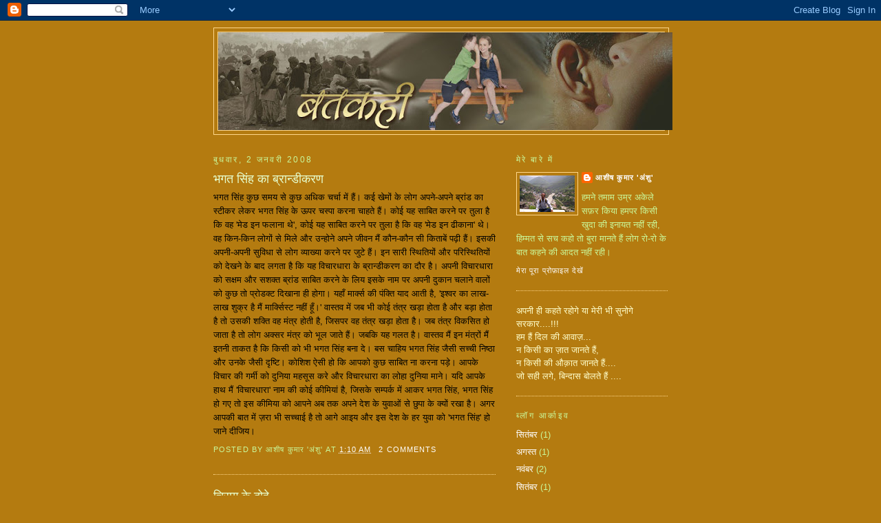

--- FILE ---
content_type: text/html; charset=UTF-8
request_url: https://ashishanshu.blogspot.com/2008/01/
body_size: 10742
content:
<!DOCTYPE html>
<html dir='ltr'>
<head>
<link href='https://www.blogger.com/static/v1/widgets/2944754296-widget_css_bundle.css' rel='stylesheet' type='text/css'/>
<meta content='text/html; charset=UTF-8' http-equiv='Content-Type'/>
<meta content='blogger' name='generator'/>
<link href='https://ashishanshu.blogspot.com/favicon.ico' rel='icon' type='image/x-icon'/>
<link href='http://ashishanshu.blogspot.com/2008/01/' rel='canonical'/>
<link rel="alternate" type="application/atom+xml" title="बतकह&#2368; - Atom" href="https://ashishanshu.blogspot.com/feeds/posts/default" />
<link rel="alternate" type="application/rss+xml" title="बतकह&#2368; - RSS" href="https://ashishanshu.blogspot.com/feeds/posts/default?alt=rss" />
<link rel="service.post" type="application/atom+xml" title="बतकह&#2368; - Atom" href="https://www.blogger.com/feeds/5826908165840830090/posts/default" />
<!--Can't find substitution for tag [blog.ieCssRetrofitLinks]-->
<meta content='http://ashishanshu.blogspot.com/2008/01/' property='og:url'/>
<meta content='बतकही' property='og:title'/>
<meta content='अपना चलभाष: 09868419453
--------------------------
-----------------
-----------------
यारो किसी माहौल में ढलता नहीं हूँ मैं,
ठोकर लगे तो राह बदलता नहीं हूँ मैं !
रख दूँ जहाँ कदम नए रास्ते बनें,
खीचीं हुई लकीर पर चलता नहीं हूँ  मैं !!' property='og:description'/>
<title>बतकह&#2368;: जनवर&#2368; 2008</title>
<style id='page-skin-1' type='text/css'><!--
/*
-----------------------------------------------
Blogger Template Style
Name:     Minima Ochre
Date:     26 Feb 2004
Updated by: Blogger Team
----------------------------------------------- */
/* Use this with templates/template-twocol.html */
body {
background:#b47b10;
margin:0;
color:#000000;
font:x-small Georgia Serif;
font-size/* */:/**/small;
font-size: /**/small;
text-align: center;
}
a:link {
color:#ffffff;
text-decoration:none;
}
a:visited {
color:#ffffff;
text-decoration:none;
}
a:hover {
color:#e7ffcf;
text-decoration:underline;
}
a img {
border-width:0;
}
/* Header
-----------------------------------------------
*/
#header-wrapper {
width:660px;
margin:0 auto 10px;
border:1px solid #ffd78b;
}
#header-inner {
background-position: center;
margin-left: auto;
margin-right: auto;
}
#header {
margin: 5px;
border: 1px solid #ffd78b;
text-align: center;
color:#CAF99B;
}
#header h1 {
margin:5px 5px 0;
padding:15px 20px .25em;
line-height:1.2em;
text-transform:uppercase;
letter-spacing:.2em;
font: normal normal 200% Georgia, Serif;
}
#header a {
color:#CAF99B;
text-decoration:none;
}
#header a:hover {
color:#CAF99B;
}
#header .description {
margin:0 5px 5px;
padding:0 20px 15px;
max-width:700px;
text-transform:uppercase;
letter-spacing:.2em;
line-height: 1.4em;
font: normal normal 78% 'Trebuchet MS', Trebuchet, Arial, Verdana, Sans-serif;
color: #ffff66;
}
#header img {
margin-left: auto;
margin-right: auto;
}
/* Outer-Wrapper
----------------------------------------------- */
#outer-wrapper {
width: 660px;
margin:0 auto;
padding:10px;
text-align:left;
font: normal normal 99% Verdana, sans-serif;
}
#main-wrapper {
width: 410px;
float: left;
word-wrap: break-word; /* fix for long text breaking sidebar float in IE */
overflow: hidden;     /* fix for long non-text content breaking IE sidebar float */
}
#sidebar-wrapper {
width: 220px;
float: right;
word-wrap: break-word; /* fix for long text breaking sidebar float in IE */
overflow: hidden;     /* fix for long non-text content breaking IE sidebar float */
}
/* Headings
----------------------------------------------- */
h2 {
margin:1.5em 0 .75em;
font:normal normal 95% 'Trebuchet MS',Trebuchet,Arial,Verdana,Sans-serif;
line-height: 1.4em;
text-transform:uppercase;
letter-spacing:.2em;
color:#CAF99B;
}
/* Posts
-----------------------------------------------
*/
h2.date-header {
margin:1.5em 0 .5em;
}
.post {
margin:.5em 0 1.5em;
border-bottom:1px dotted #ffd78b;
padding-bottom:1.5em;
}
.post h3 {
margin:.25em 0 0;
padding:0 0 4px;
font-size:140%;
font-weight:normal;
line-height:1.4em;
color:#e7ffcf;
}
.post h3 a, .post h3 a:visited, .post h3 strong {
display:block;
text-decoration:none;
color:#e7ffcf;
font-weight:normal;
}
.post h3 strong, .post h3 a:hover {
color:#000000;
}
.post-body {
margin:0 0 .75em;
line-height:1.6em;
}
.post-body blockquote {
line-height:1.3em;
}
.post-footer {
margin: .75em 0;
color:#CAF99B;
text-transform:uppercase;
letter-spacing:.1em;
font: normal normal 86% 'Trebuchet MS', Trebuchet, Arial, Verdana, Sans-serif;
line-height: 1.4em;
}
.comment-link {
margin-left:.6em;
}
.post img, table.tr-caption-container {
padding:4px;
border:1px solid #ffd78b;
}
.tr-caption-container img {
border: none;
padding: 0;
}
.post blockquote {
margin:1em 20px;
}
.post blockquote p {
margin:.75em 0;
}
/* Comments
----------------------------------------------- */
#comments h4 {
margin:1em 0;
font-weight: bold;
line-height: 1.4em;
text-transform:uppercase;
letter-spacing:.2em;
color: #CAF99B;
}
#comments-block {
margin:1em 0 1.5em;
line-height:1.6em;
}
#comments-block .comment-author {
margin:.5em 0;
}
#comments-block .comment-body {
margin:.25em 0 0;
}
#comments-block .comment-footer {
margin:-.25em 0 2em;
line-height: 1.4em;
text-transform:uppercase;
letter-spacing:.1em;
}
#comments-block .comment-body p {
margin:0 0 .75em;
}
.deleted-comment {
font-style:italic;
color:gray;
}
.feed-links {
clear: both;
line-height: 2.5em;
}
#blog-pager-newer-link {
float: left;
}
#blog-pager-older-link {
float: right;
}
#blog-pager {
text-align: center;
}
/* Sidebar Content
----------------------------------------------- */
.sidebar {
color: #CAF99B;
line-height: 1.5em;
}
.sidebar ul {
list-style:none;
margin:0 0 0;
padding:0 0 0;
}
.sidebar li {
margin:0;
padding-top:0;
padding-right:0;
padding-bottom:.25em;
padding-left:15px;
text-indent:-15px;
line-height:1.5em;
}
.sidebar .widget, .main .widget {
border-bottom:1px dotted #ffd78b;
margin:0 0 1.5em;
padding:0 0 1.5em;
}
.main .Blog {
border-bottom-width: 0;
}
/* Profile
----------------------------------------------- */
.profile-img {
float: left;
margin-top: 0;
margin-right: 5px;
margin-bottom: 5px;
margin-left: 0;
padding: 4px;
border: 1px solid #ffd78b;
}
.profile-data {
margin:0;
text-transform:uppercase;
letter-spacing:.1em;
font: normal normal 86% 'Trebuchet MS', Trebuchet, Arial, Verdana, Sans-serif;
color: #CAF99B;
font-weight: bold;
line-height: 1.6em;
}
.profile-datablock {
margin:.5em 0 .5em;
}
.profile-textblock {
margin: 0.5em 0;
line-height: 1.6em;
}
.profile-link {
font: normal normal 86% 'Trebuchet MS', Trebuchet, Arial, Verdana, Sans-serif;
text-transform: uppercase;
letter-spacing: .1em;
}
/* Footer
----------------------------------------------- */
#footer {
width:660px;
clear:both;
margin:0 auto;
padding-top:15px;
line-height: 1.6em;
text-transform:uppercase;
letter-spacing:.1em;
text-align: center;
}

--></style>
<link href='https://www.blogger.com/dyn-css/authorization.css?targetBlogID=5826908165840830090&amp;zx=268930f9-8bc6-454e-b60b-b161e0e7329b' media='none' onload='if(media!=&#39;all&#39;)media=&#39;all&#39;' rel='stylesheet'/><noscript><link href='https://www.blogger.com/dyn-css/authorization.css?targetBlogID=5826908165840830090&amp;zx=268930f9-8bc6-454e-b60b-b161e0e7329b' rel='stylesheet'/></noscript>
<meta name='google-adsense-platform-account' content='ca-host-pub-1556223355139109'/>
<meta name='google-adsense-platform-domain' content='blogspot.com'/>

<!-- data-ad-client=ca-pub-9892557595001497 -->

</head>
<body>
<div class='navbar section' id='navbar'><div class='widget Navbar' data-version='1' id='Navbar1'><script type="text/javascript">
    function setAttributeOnload(object, attribute, val) {
      if(window.addEventListener) {
        window.addEventListener('load',
          function(){ object[attribute] = val; }, false);
      } else {
        window.attachEvent('onload', function(){ object[attribute] = val; });
      }
    }
  </script>
<div id="navbar-iframe-container"></div>
<script type="text/javascript" src="https://apis.google.com/js/platform.js"></script>
<script type="text/javascript">
      gapi.load("gapi.iframes:gapi.iframes.style.bubble", function() {
        if (gapi.iframes && gapi.iframes.getContext) {
          gapi.iframes.getContext().openChild({
              url: 'https://www.blogger.com/navbar/5826908165840830090?origin\x3dhttps://ashishanshu.blogspot.com',
              where: document.getElementById("navbar-iframe-container"),
              id: "navbar-iframe"
          });
        }
      });
    </script><script type="text/javascript">
(function() {
var script = document.createElement('script');
script.type = 'text/javascript';
script.src = '//pagead2.googlesyndication.com/pagead/js/google_top_exp.js';
var head = document.getElementsByTagName('head')[0];
if (head) {
head.appendChild(script);
}})();
</script>
</div></div>
<div id='outer-wrapper'><div id='wrap2'>
<!-- skip links for text browsers -->
<span id='skiplinks' style='display:none;'>
<a href='#main'>skip to main </a> |
      <a href='#sidebar'>skip to sidebar</a>
</span>
<div id='header-wrapper'>
<div class='header section' id='header'><div class='widget Header' data-version='1' id='Header2'>
<div id='header-inner'>
<a href='https://ashishanshu.blogspot.com/' style='display: block'>
<img alt='बतकही' height='142px; ' id='Header2_headerimg' src='https://blogger.googleusercontent.com/img/b/R29vZ2xl/AVvXsEhLkGhcw84ZtoyAFSTwmUBdDE7ynaNNNvVvA5wwxHo9GvSY5grjYQhUfvA2Uu63WXyBZ2gDDyr7PY52PF_d33jSsZgzqoOIWuusVafznYYv6Apo63keIc_1Ils6Si9hQ3VoGVApZMS1PsQ/s660/BATKAHI.jpg' style='display: block' width='660px; '/>
</a>
</div>
</div></div>
</div>
<div id='content-wrapper'>
<div id='crosscol-wrapper' style='text-align:center'>
<div class='crosscol no-items section' id='crosscol'></div>
</div>
<div id='main-wrapper'>
<div class='main section' id='main'><div class='widget Blog' data-version='1' id='Blog1'>
<div class='blog-posts hfeed'>

          <div class="date-outer">
        
<h2 class='date-header'><span>ब&#2369;धव&#2366;र, 2 जनवर&#2368; 2008</span></h2>

          <div class="date-posts">
        
<div class='post-outer'>
<div class='post hentry'>
<a name='1078018881770467718'></a>
<h3 class='post-title entry-title'>
<a href='https://ashishanshu.blogspot.com/2008/01/blog-post_02.html'>भगत स&#2367;&#2306;ह क&#2366; ब&#2381;र&#2366;न&#2381;ड&#2368;करण</a>
</h3>
<div class='post-header-line-1'></div>
<div class='post-body entry-content'>
भगत स&#2367;&#2306;ह क&#2369;छ समय स&#2375; क&#2369;छ अध&#2367;क चर&#2381;च&#2366; म&#2375;&#2306; ह&#2376;&#2306;&#2404; कई ख&#2375;म&#2379;&#2306; क&#2375; ल&#2379;ग अपन&#2375;-अपन&#2375; ब&#2381;र&#2366;&#2306;ड क&#2366; स&#2381;ट&#2368;कर ल&#2375;कर भगत स&#2367;&#2306;ह क&#2375; ऊपर चस&#2381;प&#2366; करन&#2366; च&#2366;हत&#2375; ह&#2376;&#2306;&#2404; क&#2379;ई यह स&#2366;ब&#2367;त करन&#2375; पर त&#2369;ल&#2366; ह&#2376; क&#2367; वह 'म&#2375;ड इन फल&#2366;न&#2366; थ&#2375;', क&#2379;ई यह स&#2366;ब&#2367;त करन&#2375; पर त&#2369;ल&#2366; ह&#2376; क&#2367; वह 'म&#2375;ड इन ढ&#2368;क&#2366;न&#2366;' थ&#2375;&#2404; वह क&#2367;न-क&#2367;न ल&#2379;ग&#2379;&#2306; स&#2375; म&#2367;ल&#2375; और उन&#2381;ह&#2379;न&#2375; अपन&#2375; ज&#2368;वन म&#2376;&#2306; क&#2380;न-क&#2380;न स&#2368; क&#2367;त&#2366;ब&#2375;&#2306; पढ़&#2368; ह&#2376;&#2306;&#2404; इसक&#2368; अपन&#2368;-अपन&#2368; स&#2369;व&#2367;ध&#2366; स&#2375; ल&#2379;ग व&#2381;य&#2366;ख&#2381;य&#2366; करन&#2375; पर ज&#2369;ट&#2375; ह&#2376;&#2306;&#2404; इन स&#2366;र&#2368; स&#2381;थ&#2367;त&#2367;य&#2379;&#2306; और पर&#2367;स&#2381;थ&#2367;त&#2367;य&#2379;&#2306; क&#2379; द&#2375;खन&#2375; क&#2375; ब&#2366;द लगत&#2366; ह&#2376; क&#2367; यह व&#2367;च&#2366;रध&#2366;र&#2366; क&#2375; ब&#2381;र&#2366;न&#2381;ड&#2368;करण क&#2366; द&#2380;र ह&#2376;&#2404; अपन&#2368; व&#2367;च&#2366;रध&#2366;र&#2366; क&#2379; सक&#2381;षम और सशक&#2381;त ब&#2381;र&#2366;&#2306;ड स&#2366;ब&#2367;त करन&#2375; क&#2375; ल&#2367;य इसक&#2375; न&#2366;म पर अपन&#2368; द&#2369;क&#2366;न चल&#2366;न&#2375; व&#2366;ल&#2379;&#2306; क&#2379; क&#2369;छ त&#2379; प&#2381;र&#2379;डक&#2381;ट द&#2367;ख&#2366;न&#2366; ह&#2368; ह&#2379;ग&#2366;&#2404; यह&#2366;&#2305; म&#2366;र&#2381;क&#2381;स क&#2368; प&#2306;क&#2381;त&#2367; य&#2366;द आत&#2368; ह&#2376;, 'इश&#2381;वर क&#2366; ल&#2366;ख-ल&#2366;ख श&#2369;क&#2381;र ह&#2376; म&#2376;&#2306; म&#2366;र&#2381;क&#2381;स&#2367;स&#2381;ट नह&#2368;&#2306; ह&#2370;&#2305;&#2404;' व&#2366;स&#2381;तव म&#2375;&#2306; जब भ&#2368; क&#2379;ई त&#2306;त&#2381;र खड़&#2366; ह&#2379;त&#2366; ह&#2376; और बड&#2364;&#2366; ह&#2379;त&#2366; ह&#2376; त&#2379; उसक&#2368; शक&#2381;त&#2367; वह म&#2306;त&#2381;र ह&#2379;त&#2368; ह&#2376;, ज&#2367;सपर वह त&#2306;त&#2381;र खड&#2364;&#2366; ह&#2379;त&#2366; ह&#2376;&#2404; जब त&#2306;त&#2381;र व&#2367;कस&#2367;त ह&#2379; ज&#2366;त&#2366; ह&#2376; त&#2379; ल&#2379;ग अक&#2381;सर म&#2306;त&#2381;र क&#2379; भ&#2370;ल ज&#2366;त&#2375; ह&#2376;&#2306;&#2404; जबक&#2367; यह गलत ह&#2376;&#2404; व&#2366;स&#2381;तव म&#2376;&#2306; इन म&#2306;त&#2381;र&#2379;&#2306; म&#2376;&#2306; इतन&#2368; त&#2366;कत ह&#2376; क&#2367; क&#2367;स&#2368; क&#2379; भ&#2368; भगत स&#2367;&#2306;ह बन&#2366; द&#2375;&#2404; बस च&#2366;ह&#2367;य भगत स&#2367;&#2306;ह ज&#2376;स&#2368; सच&#2381;च&#2368; न&#2367;ष&#2381;ठ&#2366; और उनक&#2375; ज&#2376;स&#2368; द&#2371;ष&#2381;ट&#2367;&#2404;  क&#2379;श&#2367;श ऐस&#2368; ह&#2379; क&#2367; आपक&#2379; क&#2369;छ स&#2366;ब&#2367;त न&#2366; करन&#2366; पड़&#2375;&#2404; आपक&#2375; व&#2367;च&#2366;र क&#2368; गर&#2381;म&#2368; क&#2379; द&#2369;न&#2367;य&#2366; महस&#2370;स कर&#2375; और व&#2367;च&#2366;रध&#2366;र&#2366; क&#2366; ल&#2379;ह&#2366; द&#2369;न&#2367;य&#2366; म&#2366;न&#2375;&#2404; यद&#2367; आपक&#2375; ह&#2366;थ म&#2376;&#2306; 'व&#2367;च&#2366;रध&#2366;र&#2366;' न&#2366;म क&#2368; क&#2379;ई क&#2368;म&#2367;य&#2366;&#2306; ह&#2376;, ज&#2367;सक&#2375; सम&#2381;पर&#2381;क म&#2375;&#2306; आकर भगत स&#2367;&#2306;ह, भगत स&#2367;&#2306;ह ह&#2379; गए त&#2379; इस क&#2368;म&#2367;य&#2366; क&#2379; आपन&#2375; अब तक अपन&#2375; द&#2375;श क&#2375; य&#2369;व&#2366;ओ&#2306; स&#2375; छ&#2369;प&#2366; क&#2375; क&#2381;य&#2379;&#2306; रख&#2366; ह&#2376;&#2404;  अगर आपक&#2368; ब&#2366;त म&#2375;&#2306; ज़र&#2366; भ&#2368; सच&#2381;च&#2366;ई ह&#2376; त&#2379; आग&#2375; आइय और इस द&#2375;श क&#2375; हर य&#2369;व&#2366; क&#2379; 'भगत स&#2367;&#2306;ह' ह&#2379; ज&#2366;न&#2375; द&#2368;ज&#2367;य&#2404;
<div style='clear: both;'></div>
</div>
<div class='post-footer'>
<div class='post-footer-line post-footer-line-1'><span class='post-author vcard'>
Posted by
<span class='fn'>आश&#2368;ष क&#2369;म&#2366;र &#39;अ&#2306;श&#2369;&#39;</span>
</span>
<span class='post-timestamp'>
at
<a class='timestamp-link' href='https://ashishanshu.blogspot.com/2008/01/blog-post_02.html' rel='bookmark' title='permanent link'><abbr class='published' title='2008-01-02T01:10:00-08:00'>1:10 am</abbr></a>
</span>
<span class='post-comment-link'>
<a class='comment-link' href='https://www.blogger.com/comment/fullpage/post/5826908165840830090/1078018881770467718' onclick=''>2
comments</a>
</span>
<span class='post-icons'>
<span class='item-control blog-admin pid-1352928058'>
<a href='https://www.blogger.com/post-edit.g?blogID=5826908165840830090&postID=1078018881770467718&from=pencil' title='संदेश का संपादन करें'>
<img alt='' class='icon-action' height='18' src='https://resources.blogblog.com/img/icon18_edit_allbkg.gif' width='18'/>
</a>
</span>
</span>
</div>
<div class='post-footer-line post-footer-line-2'><span class='post-labels'>
</span>
</div>
<div class='post-footer-line post-footer-line-3'><span class='post-location'>
</span>
</div>
</div>
</div>
</div>
<div class='post-outer'>
<div class='post hentry'>
<a name='6923861840338713686'></a>
<h3 class='post-title entry-title'>
<a href='https://ashishanshu.blogspot.com/2008/01/blog-post.html'>च&#2367;र&#2366;ग क&#2375; द&#2379;ह&#2375;</a>
</h3>
<div class='post-header-line-1'></div>
<div class='post-body entry-content'>
<div align="center"><strong><span style="font-size:180%;">तलव&#2375; य&#2366;द न रख सक&#2375;&#2306; म&#2367;ट&#2381;ट&#2368; क&#2366; एहस&#2366;स </span></strong></div><div align="center"><strong><span style="font-size:180%;">इतन&#2366; ऊ&#2306;च&#2366; मत कर&#2379; सपन&#2379;&#2306; क&#2366; आक&#2366;श </span></strong></div><div align="center"><strong><span style="font-size:180%;"></span></strong> </div><div align="center"><strong><span style="font-size:180%;">समझ समझ क&#2368; ब&#2366;त ह&#2376;, समझ समझ क&#2366; फ&#2375;र</span></strong></div><div align="center"><strong><span style="font-size:180%;">सब उसक&#2375; ह&#2368; न&#2366;म ह&#2376;&#2306;, र&#2366;म रह&#2368;म क&#2369;ब&#2375;र</span></strong></div><div align="center"><strong><span style="font-size:180%;"></span></strong> </div><div align="center"><strong><span style="font-size:180%;">एक स&#2306;ग आकर कह&#2375;&#2306;, क&#2366;त&#2367;क औ' रमज&#2366;न</span></strong></div><div align="center"><strong><span style="font-size:180%;">एक ज&#2367;ल&#2381;द म&#2375;&#2306; ब&#2366;&#2305;ध द&#2379;, ग&#2368;त&#2366; और क&#2369;र&#2366;न </span></strong></div>
<div style='clear: both;'></div>
</div>
<div class='post-footer'>
<div class='post-footer-line post-footer-line-1'><span class='post-author vcard'>
Posted by
<span class='fn'>आश&#2368;ष क&#2369;म&#2366;र &#39;अ&#2306;श&#2369;&#39;</span>
</span>
<span class='post-timestamp'>
at
<a class='timestamp-link' href='https://ashishanshu.blogspot.com/2008/01/blog-post.html' rel='bookmark' title='permanent link'><abbr class='published' title='2008-01-02T00:57:00-08:00'>12:57 am</abbr></a>
</span>
<span class='post-comment-link'>
<a class='comment-link' href='https://www.blogger.com/comment/fullpage/post/5826908165840830090/6923861840338713686' onclick=''>0
comments</a>
</span>
<span class='post-icons'>
<span class='item-control blog-admin pid-1352928058'>
<a href='https://www.blogger.com/post-edit.g?blogID=5826908165840830090&postID=6923861840338713686&from=pencil' title='संदेश का संपादन करें'>
<img alt='' class='icon-action' height='18' src='https://resources.blogblog.com/img/icon18_edit_allbkg.gif' width='18'/>
</a>
</span>
</span>
</div>
<div class='post-footer-line post-footer-line-2'><span class='post-labels'>
</span>
</div>
<div class='post-footer-line post-footer-line-3'><span class='post-location'>
</span>
</div>
</div>
</div>
</div>

        </div></div>
      
</div>
<div class='blog-pager' id='blog-pager'>
<span id='blog-pager-newer-link'>
<a class='blog-pager-newer-link' href='https://ashishanshu.blogspot.com/search?updated-max=2008-04-08T01:15:00-07:00&amp;max-results=7&amp;reverse-paginate=true' id='Blog1_blog-pager-newer-link' title='नई पोस्ट'>नई प&#2379;स&#2381;ट</a>
</span>
<span id='blog-pager-older-link'>
<a class='blog-pager-older-link' href='https://ashishanshu.blogspot.com/search?updated-max=2008-01-02T00:57:00-08:00&amp;max-results=7' id='Blog1_blog-pager-older-link' title='पुराने पोस्ट'>प&#2369;र&#2366;न&#2375; प&#2379;स&#2381;ट</a>
</span>
<a class='home-link' href='https://ashishanshu.blogspot.com/'>म&#2369;ख&#2381;यप&#2371;ष&#2381;ठ</a>
</div>
<div class='clear'></div>
<div class='blog-feeds'>
<div class='feed-links'>
सदस&#2381;यत&#2366; ल&#2375;&#2306;
<a class='feed-link' href='https://ashishanshu.blogspot.com/feeds/posts/default' target='_blank' type='application/atom+xml'>ट&#2367;प&#2381;पण&#2367;य&#2366;&#2305; (Atom)</a>
</div>
</div>
</div><div class='widget Image' data-version='1' id='Image1'>
<h2>आश&#2368;ष क&#2369;म&#2366;र 'अ&#2306;श&#2369;'</h2>
<div class='widget-content'>
<img alt='आशीष कुमार &#39;अंशु&#39;' height='547' id='Image1_img' src='//3.bp.blogspot.com/_w0i8ZCWf9H8/SBWHdLvPQ_I/AAAAAAAAAYE/qLvF-T5fl24/S700/BUNDELKHND+103.jpg' width='410'/>
<br/>
<span class='caption'>व&#2306;द&#2375; म&#2366;तरम</span>
</div>
<div class='clear'></div>
</div></div>
</div>
<div id='sidebar-wrapper'>
<div class='sidebar section' id='sidebar'><div class='widget Profile' data-version='1' id='Profile1'>
<h2>म&#2375;र&#2375; ब&#2366;र&#2375; म&#2375;&#2306;</h2>
<div class='widget-content'>
<a href='https://www.blogger.com/profile/12024916196334773939'><img alt='मेरी फ़ोटो' class='profile-img' height='53' src='//bp0.blogger.com/_w0i8ZCWf9H8/SJL80dCbnPI/AAAAAAAAAoc/YuXw_qa96qE/S220-s80/JULY+08_+UTTARAKHAND+148.jpg' width='80'/></a>
<dl class='profile-datablock'>
<dt class='profile-data'>
<a class='profile-name-link g-profile' href='https://www.blogger.com/profile/12024916196334773939' rel='author' style='background-image: url(//www.blogger.com/img/logo-16.png);'>
आश&#2368;ष क&#2369;म&#2366;र 'अ&#2306;श&#2369;'
</a>
</dt>
<dd class='profile-textblock'>हमन&#2375; तम&#2366;म उम&#2381;र अक&#2375;ल&#2375; सफ़र क&#2367;य&#2366; 
हमपर क&#2367;स&#2368; ख&#2369;द&#2366; क&#2368; इन&#2366;यत नह&#2368;&#2306; रह&#2368;,
ह&#2367;म&#2381;मत स&#2375; सच कह&#2379; त&#2379; ब&#2369;र&#2366; म&#2366;नत&#2375; ह&#2376;&#2306; ल&#2379;ग 
र&#2379;-र&#2379; क&#2375; ब&#2366;त कहन&#2375; क&#2368; आदत नह&#2368;&#2306; रह&#2368;&#2404;</dd>
</dl>
<a class='profile-link' href='https://www.blogger.com/profile/12024916196334773939' rel='author'>म&#2375;र&#2366; प&#2370;र&#2366; प&#2381;र&#2379;फ&#2364;&#2366;इल द&#2375;ख&#2375;&#2306;</a>
<div class='clear'></div>
</div>
</div><div class='widget Text' data-version='1' id='Text1'>
<div class='widget-content'>
<span style="color:#ffffcc;">अपन&#2368; ह&#2368; कहत&#2375; रह&#2379;ग&#2375; य&#2366; म&#2375;र&#2368; भ&#2368; स&#2369;न&#2379;ग&#2375; सरक&#2366;र....!!!<br/>हम ह&#2376;&#2306; द&#2367;ल क&#2368; आव&#2366;ज़...<br/>न क&#2367;स&#2368; क&#2366; ज़&#2366;त ज&#2366;नत&#2375; ह&#2376;&#2306;,<br/>न क&#2367;स&#2368; क&#2368; औक़&#2366;त ज&#2366;नत&#2375; ह&#2376;&#2306;....<br/>ज&#2379; सह&#2368; लग&#2375;, ब&#2367;न&#2381;द&#2366;स ब&#2379;लत&#2375; ह&#2376;&#2306; ....</span><br/>
</div>
<div class='clear'></div>
</div><div class='widget BlogArchive' data-version='1' id='BlogArchive1'>
<h2>ब&#2381;ल&#2377;ग आर&#2381;क&#2366;इव</h2>
<div class='widget-content'>
<div id='ArchiveList'>
<div id='BlogArchive1_ArchiveList'>
<ul class='flat'>
<li class='archivedate'>
<a href='https://ashishanshu.blogspot.com/2017/09/'>स&#2367;त&#2306;बर</a> (1)
      </li>
<li class='archivedate'>
<a href='https://ashishanshu.blogspot.com/2016/08/'>अगस&#2381;त</a> (1)
      </li>
<li class='archivedate'>
<a href='https://ashishanshu.blogspot.com/2015/11/'>नव&#2306;बर</a> (2)
      </li>
<li class='archivedate'>
<a href='https://ashishanshu.blogspot.com/2015/09/'>स&#2367;त&#2306;बर</a> (1)
      </li>
<li class='archivedate'>
<a href='https://ashishanshu.blogspot.com/2015/06/'>ज&#2370;न</a> (1)
      </li>
<li class='archivedate'>
<a href='https://ashishanshu.blogspot.com/2014/06/'>ज&#2370;न</a> (1)
      </li>
<li class='archivedate'>
<a href='https://ashishanshu.blogspot.com/2014/05/'>मई</a> (2)
      </li>
<li class='archivedate'>
<a href='https://ashishanshu.blogspot.com/2014/01/'>जनवर&#2368;</a> (1)
      </li>
<li class='archivedate'>
<a href='https://ashishanshu.blogspot.com/2013/10/'>अक&#2381;ट&#2370;बर</a> (4)
      </li>
<li class='archivedate'>
<a href='https://ashishanshu.blogspot.com/2013/09/'>स&#2367;त&#2306;बर</a> (1)
      </li>
<li class='archivedate'>
<a href='https://ashishanshu.blogspot.com/2013/08/'>अगस&#2381;त</a> (3)
      </li>
<li class='archivedate'>
<a href='https://ashishanshu.blogspot.com/2013/07/'>ज&#2369;ल&#2366;ई</a> (2)
      </li>
<li class='archivedate'>
<a href='https://ashishanshu.blogspot.com/2013/03/'>म&#2366;र&#2381;च</a> (1)
      </li>
<li class='archivedate'>
<a href='https://ashishanshu.blogspot.com/2013/01/'>जनवर&#2368;</a> (2)
      </li>
<li class='archivedate'>
<a href='https://ashishanshu.blogspot.com/2012/12/'>द&#2367;स&#2306;बर</a> (1)
      </li>
<li class='archivedate'>
<a href='https://ashishanshu.blogspot.com/2012/11/'>नव&#2306;बर</a> (2)
      </li>
<li class='archivedate'>
<a href='https://ashishanshu.blogspot.com/2012/09/'>स&#2367;त&#2306;बर</a> (1)
      </li>
<li class='archivedate'>
<a href='https://ashishanshu.blogspot.com/2012/06/'>ज&#2370;न</a> (1)
      </li>
<li class='archivedate'>
<a href='https://ashishanshu.blogspot.com/2012/02/'>फ&#2364;रवर&#2368;</a> (2)
      </li>
<li class='archivedate'>
<a href='https://ashishanshu.blogspot.com/2012/01/'>जनवर&#2368;</a> (3)
      </li>
<li class='archivedate'>
<a href='https://ashishanshu.blogspot.com/2011/11/'>नव&#2306;बर</a> (1)
      </li>
<li class='archivedate'>
<a href='https://ashishanshu.blogspot.com/2011/08/'>अगस&#2381;त</a> (2)
      </li>
<li class='archivedate'>
<a href='https://ashishanshu.blogspot.com/2011/07/'>ज&#2369;ल&#2366;ई</a> (1)
      </li>
<li class='archivedate'>
<a href='https://ashishanshu.blogspot.com/2011/06/'>ज&#2370;न</a> (2)
      </li>
<li class='archivedate'>
<a href='https://ashishanshu.blogspot.com/2011/05/'>मई</a> (3)
      </li>
<li class='archivedate'>
<a href='https://ashishanshu.blogspot.com/2011/04/'>अप&#2381;र&#2376;ल</a> (2)
      </li>
<li class='archivedate'>
<a href='https://ashishanshu.blogspot.com/2011/03/'>म&#2366;र&#2381;च</a> (5)
      </li>
<li class='archivedate'>
<a href='https://ashishanshu.blogspot.com/2011/02/'>फ&#2364;रवर&#2368;</a> (4)
      </li>
<li class='archivedate'>
<a href='https://ashishanshu.blogspot.com/2011/01/'>जनवर&#2368;</a> (3)
      </li>
<li class='archivedate'>
<a href='https://ashishanshu.blogspot.com/2010/12/'>द&#2367;स&#2306;बर</a> (7)
      </li>
<li class='archivedate'>
<a href='https://ashishanshu.blogspot.com/2010/11/'>नव&#2306;बर</a> (3)
      </li>
<li class='archivedate'>
<a href='https://ashishanshu.blogspot.com/2010/10/'>अक&#2381;ट&#2370;बर</a> (2)
      </li>
<li class='archivedate'>
<a href='https://ashishanshu.blogspot.com/2010/09/'>स&#2367;त&#2306;बर</a> (7)
      </li>
<li class='archivedate'>
<a href='https://ashishanshu.blogspot.com/2010/08/'>अगस&#2381;त</a> (2)
      </li>
<li class='archivedate'>
<a href='https://ashishanshu.blogspot.com/2010/06/'>ज&#2370;न</a> (8)
      </li>
<li class='archivedate'>
<a href='https://ashishanshu.blogspot.com/2010/05/'>मई</a> (9)
      </li>
<li class='archivedate'>
<a href='https://ashishanshu.blogspot.com/2010/04/'>अप&#2381;र&#2376;ल</a> (10)
      </li>
<li class='archivedate'>
<a href='https://ashishanshu.blogspot.com/2010/03/'>म&#2366;र&#2381;च</a> (13)
      </li>
<li class='archivedate'>
<a href='https://ashishanshu.blogspot.com/2010/02/'>फ&#2364;रवर&#2368;</a> (6)
      </li>
<li class='archivedate'>
<a href='https://ashishanshu.blogspot.com/2010/01/'>जनवर&#2368;</a> (3)
      </li>
<li class='archivedate'>
<a href='https://ashishanshu.blogspot.com/2009/12/'>द&#2367;स&#2306;बर</a> (8)
      </li>
<li class='archivedate'>
<a href='https://ashishanshu.blogspot.com/2009/11/'>नव&#2306;बर</a> (6)
      </li>
<li class='archivedate'>
<a href='https://ashishanshu.blogspot.com/2009/10/'>अक&#2381;ट&#2370;बर</a> (6)
      </li>
<li class='archivedate'>
<a href='https://ashishanshu.blogspot.com/2009/09/'>स&#2367;त&#2306;बर</a> (6)
      </li>
<li class='archivedate'>
<a href='https://ashishanshu.blogspot.com/2009/08/'>अगस&#2381;त</a> (2)
      </li>
<li class='archivedate'>
<a href='https://ashishanshu.blogspot.com/2009/07/'>ज&#2369;ल&#2366;ई</a> (11)
      </li>
<li class='archivedate'>
<a href='https://ashishanshu.blogspot.com/2009/06/'>ज&#2370;न</a> (4)
      </li>
<li class='archivedate'>
<a href='https://ashishanshu.blogspot.com/2009/05/'>मई</a> (12)
      </li>
<li class='archivedate'>
<a href='https://ashishanshu.blogspot.com/2009/04/'>अप&#2381;र&#2376;ल</a> (17)
      </li>
<li class='archivedate'>
<a href='https://ashishanshu.blogspot.com/2009/03/'>म&#2366;र&#2381;च</a> (6)
      </li>
<li class='archivedate'>
<a href='https://ashishanshu.blogspot.com/2009/02/'>फ&#2364;रवर&#2368;</a> (6)
      </li>
<li class='archivedate'>
<a href='https://ashishanshu.blogspot.com/2009/01/'>जनवर&#2368;</a> (7)
      </li>
<li class='archivedate'>
<a href='https://ashishanshu.blogspot.com/2008/12/'>द&#2367;स&#2306;बर</a> (5)
      </li>
<li class='archivedate'>
<a href='https://ashishanshu.blogspot.com/2008/11/'>नव&#2306;बर</a> (5)
      </li>
<li class='archivedate'>
<a href='https://ashishanshu.blogspot.com/2008/10/'>अक&#2381;ट&#2370;बर</a> (5)
      </li>
<li class='archivedate'>
<a href='https://ashishanshu.blogspot.com/2008/09/'>स&#2367;त&#2306;बर</a> (8)
      </li>
<li class='archivedate'>
<a href='https://ashishanshu.blogspot.com/2008/08/'>अगस&#2381;त</a> (12)
      </li>
<li class='archivedate'>
<a href='https://ashishanshu.blogspot.com/2008/07/'>ज&#2369;ल&#2366;ई</a> (16)
      </li>
<li class='archivedate'>
<a href='https://ashishanshu.blogspot.com/2008/06/'>ज&#2370;न</a> (15)
      </li>
<li class='archivedate'>
<a href='https://ashishanshu.blogspot.com/2008/05/'>मई</a> (24)
      </li>
<li class='archivedate'>
<a href='https://ashishanshu.blogspot.com/2008/04/'>अप&#2381;र&#2376;ल</a> (20)
      </li>
<li class='archivedate'>
<a href='https://ashishanshu.blogspot.com/2008/03/'>म&#2366;र&#2381;च</a> (2)
      </li>
<li class='archivedate'>
<a href='https://ashishanshu.blogspot.com/2008/01/'>जनवर&#2368;</a> (2)
      </li>
<li class='archivedate'>
<a href='https://ashishanshu.blogspot.com/2007/11/'>नव&#2306;बर</a> (6)
      </li>
<li class='archivedate'>
<a href='https://ashishanshu.blogspot.com/2007/10/'>अक&#2381;ट&#2370;बर</a> (16)
      </li>
<li class='archivedate'>
<a href='https://ashishanshu.blogspot.com/2007/06/'>ज&#2370;न</a> (6)
      </li>
<li class='archivedate'>
<a href='https://ashishanshu.blogspot.com/2007/03/'>म&#2366;र&#2381;च</a> (4)
      </li>
</ul>
</div>
</div>
<div class='clear'></div>
</div>
</div><div class='widget HTML' data-version='1' id='HTML1'>
<h2 class='title'>क&#2366;ल&#2379; न&#2366; य&#2366;त&#2379; वयम&#2375;व य&#2366;त&#2366; - भर&#2381;त&#2371;हर&#2368;</h2>
<div class='widget-content'>
<script src="//www.clocklink.com/embed.js"></script><script language="JavaScript" type="text/javascript">obj=new Object;obj.clockfile="yoshidasauce001-black.swf";obj.TimeZone="India_NewDelhi";obj.width=140;obj.height=52;obj.wmode="transparent";showClock(obj);</script>
</div>
<div class='clear'></div>
</div><div class='widget HTML' data-version='1' id='HTML6'>
<div class='widget-content'>
<a href="http://studychacha.com/" title="Exam Discussion Forum" target="_blank">Exam Discussion Forum</a>
</div>
<div class='clear'></div>
</div><div class='widget HTML' data-version='1' id='HTML5'>
<h2 class='title'>ब&#2381;ल&#2366;गव&#2366;ण&#2368;</h2>
<div class='widget-content'>
<!-- Blogvani Link --><a href="http://www.blogvani.com/logo.aspx?blog=http://ashishanshu.blogspot.com/"><img alt="www.blogvani.com" src="https://lh3.googleusercontent.com/blogger_img_proxy/AEn0k_uZrE922sXJPS77Jy5nPWmtS2gH3POfKtcxD50M4cydsoSJTG4KBEvn25MFvv6Tfm2_lrAPxBWITF-9_2doAci4wYsS78tnWmNTmJ1ybw=s0-d"></a>
</div>
<div class='clear'></div>
</div><div class='widget HTML' data-version='1' id='HTML4'>
<div class='widget-content'>
<script style="text/javascript">



function numberOfPosts(json) {

document.write('क&#2369;ल प&#2381;रव&#2367;ष&#2381;ठ&#2367;य&#2366;&#2306;: <b>' + json.feed.openSearch$totalResults.$t + '</b><br>');

}



function numberOfComments(json) {

document.write('क&#2369;ल ट&#2367;प&#2381;पण&#2367;य&#2366;&#2306;: <b>' + json.feed.openSearch$totalResults.$t + '</b><br>');

}



</script>



<ul><li><script src="//ashishanshu.blogspot.com/feeds/posts/default?alt=json-in-script&amp;callback=numberOfPosts"></script></li>



<li><script src="//ashishanshu.blogspot.com/feeds/comments/default?alt=json-in-script&amp;callback=numberOfComments"></script></li></ul>



<span style="font-size:75%;"><a href="http://tips-hindi.blogspot.com/2008/12/blog-statistics.html" target="_blank">व&#2367;ज&#2375;ट आपक&#2375; ब&#2381;ल&#2377;ग पर</a></span>
</div>
<div class='clear'></div>
</div><div class='widget HTML' data-version='1' id='HTML3'>
<div class='widget-content'>
<a href="http://feedjit.com/ir1/d3ea84bdeb2ea92a/"><img alt="" src="https://lh3.googleusercontent.com/blogger_img_proxy/AEn0k_tZqYbmJ_ZYHYcA7lmBz5vu1a3BFApI43AwMTjK__3HsEJbjiFu2xe8eQ99qAHztKDLfWGpFcfRhCr_4IkqXl4aogX8abt20WbrFu0=s0-d" ismap></a>
</div>
<div class='clear'></div>
</div><div class='widget BloggerButton' data-version='1' id='BloggerButton1'>
<div class='widget-content'>
<a href='https://www.blogger.com'><img alt='Powered By Blogger' src='https://www.blogger.com/buttons/blogger-ipower-kahki.gif'/></a>
<div class='clear'></div>
</div>
</div></div>
</div>
<!-- spacer for skins that want sidebar and main to be the same height-->
<div class='clear'>&#160;</div>
</div>
<!-- end content-wrapper -->
<div id='footer-wrapper'>
<div class='footer section' id='footer'><div class='widget Followers' data-version='1' id='Followers1'>
<h2 class='title'>फ&#2364;&#2377;ल&#2379;अर</h2>
<div class='widget-content'>
<div id='Followers1-wrapper'>
<div style='margin-right:2px;'>
<div><script type="text/javascript" src="https://apis.google.com/js/platform.js"></script>
<div id="followers-iframe-container"></div>
<script type="text/javascript">
    window.followersIframe = null;
    function followersIframeOpen(url) {
      gapi.load("gapi.iframes", function() {
        if (gapi.iframes && gapi.iframes.getContext) {
          window.followersIframe = gapi.iframes.getContext().openChild({
            url: url,
            where: document.getElementById("followers-iframe-container"),
            messageHandlersFilter: gapi.iframes.CROSS_ORIGIN_IFRAMES_FILTER,
            messageHandlers: {
              '_ready': function(obj) {
                window.followersIframe.getIframeEl().height = obj.height;
              },
              'reset': function() {
                window.followersIframe.close();
                followersIframeOpen("https://www.blogger.com/followers/frame/5826908165840830090?colors\x3dCgt0cmFuc3BhcmVudBILdHJhbnNwYXJlbnQaByNDQUY5OUIiByNmZmZmZmYqByNiNDdiMTAyByNlN2ZmY2Y6ByNDQUY5OUJCByNmZmZmZmZKByNmZmZmNjZSByNmZmZmZmZaC3RyYW5zcGFyZW50\x26pageSize\x3d21\x26hl\x3dhi-IN\x26origin\x3dhttps://ashishanshu.blogspot.com");
              },
              'open': function(url) {
                window.followersIframe.close();
                followersIframeOpen(url);
              }
            }
          });
        }
      });
    }
    followersIframeOpen("https://www.blogger.com/followers/frame/5826908165840830090?colors\x3dCgt0cmFuc3BhcmVudBILdHJhbnNwYXJlbnQaByNDQUY5OUIiByNmZmZmZmYqByNiNDdiMTAyByNlN2ZmY2Y6ByNDQUY5OUJCByNmZmZmZmZKByNmZmZmNjZSByNmZmZmZmZaC3RyYW5zcGFyZW50\x26pageSize\x3d21\x26hl\x3dhi-IN\x26origin\x3dhttps://ashishanshu.blogspot.com");
  </script></div>
</div>
</div>
<div class='clear'></div>
</div>
</div><div class='widget HTML' data-version='1' id='HTML2'>
<div class='widget-content'>
<!-- Histats.com  START  -->
<a href="http://www.histats.com" target="_blank" title="free hit counter"><script language="javascript" type="text/javascript">
var s_sid = 623732;var st_dominio = 4;
var cimg = 408;var cwi =270;var che =55;
</script></a>
<script language="javascript" src="//s10.histats.com/js9.js" type="text/javascript"></script>
<noscript><a href="http://www.histats.com" target="_blank">
<img border="0" alt="free hit counter" src="https://lh3.googleusercontent.com/blogger_img_proxy/AEn0k_t4ZbgNbfFNuUMTFXeHXH7yChAgkDELR3JLTGw83_1H9CX9pPHl4Wc1E_oicqaLqZVpgZ6I0U0UqR0T0oBvaldjEAmQe8qKswLebM4GeA=s0-d"></a>
</noscript>
<!-- Histats.com  END  -->
</div>
<div class='clear'></div>
</div></div>
</div>
</div></div>
<!-- end outer-wrapper -->

<script type="text/javascript" src="https://www.blogger.com/static/v1/widgets/3845888474-widgets.js"></script>
<script type='text/javascript'>
window['__wavt'] = 'AOuZoY5Ycztjk0e75kWt_4I4DnFyleAV7Q:1768858293954';_WidgetManager._Init('//www.blogger.com/rearrange?blogID\x3d5826908165840830090','//ashishanshu.blogspot.com/2008/01/','5826908165840830090');
_WidgetManager._SetDataContext([{'name': 'blog', 'data': {'blogId': '5826908165840830090', 'title': '\u092c\u0924\u0915\u0939\u0940', 'url': 'https://ashishanshu.blogspot.com/2008/01/', 'canonicalUrl': 'http://ashishanshu.blogspot.com/2008/01/', 'homepageUrl': 'https://ashishanshu.blogspot.com/', 'searchUrl': 'https://ashishanshu.blogspot.com/search', 'canonicalHomepageUrl': 'http://ashishanshu.blogspot.com/', 'blogspotFaviconUrl': 'https://ashishanshu.blogspot.com/favicon.ico', 'bloggerUrl': 'https://www.blogger.com', 'hasCustomDomain': false, 'httpsEnabled': true, 'enabledCommentProfileImages': true, 'gPlusViewType': 'FILTERED_POSTMOD', 'adultContent': false, 'analyticsAccountNumber': '', 'encoding': 'UTF-8', 'locale': 'hi-IN', 'localeUnderscoreDelimited': 'hi', 'languageDirection': 'ltr', 'isPrivate': false, 'isMobile': false, 'isMobileRequest': false, 'mobileClass': '', 'isPrivateBlog': false, 'isDynamicViewsAvailable': true, 'feedLinks': '\x3clink rel\x3d\x22alternate\x22 type\x3d\x22application/atom+xml\x22 title\x3d\x22\u092c\u0924\u0915\u0939\u0940 - Atom\x22 href\x3d\x22https://ashishanshu.blogspot.com/feeds/posts/default\x22 /\x3e\n\x3clink rel\x3d\x22alternate\x22 type\x3d\x22application/rss+xml\x22 title\x3d\x22\u092c\u0924\u0915\u0939\u0940 - RSS\x22 href\x3d\x22https://ashishanshu.blogspot.com/feeds/posts/default?alt\x3drss\x22 /\x3e\n\x3clink rel\x3d\x22service.post\x22 type\x3d\x22application/atom+xml\x22 title\x3d\x22\u092c\u0924\u0915\u0939\u0940 - Atom\x22 href\x3d\x22https://www.blogger.com/feeds/5826908165840830090/posts/default\x22 /\x3e\n', 'meTag': '', 'adsenseClientId': 'ca-pub-9892557595001497', 'adsenseHostId': 'ca-host-pub-1556223355139109', 'adsenseHasAds': false, 'adsenseAutoAds': false, 'boqCommentIframeForm': true, 'loginRedirectParam': '', 'view': '', 'dynamicViewsCommentsSrc': '//www.blogblog.com/dynamicviews/4224c15c4e7c9321/js/comments.js', 'dynamicViewsScriptSrc': '//www.blogblog.com/dynamicviews/f9a985b7a2d28680', 'plusOneApiSrc': 'https://apis.google.com/js/platform.js', 'disableGComments': true, 'interstitialAccepted': false, 'sharing': {'platforms': [{'name': '\u0932\u093f\u0902\u0915 \u092a\u093e\u090f\u0902', 'key': 'link', 'shareMessage': '\u0932\u093f\u0902\u0915 \u092a\u093e\u090f\u0902', 'target': ''}, {'name': 'Facebook', 'key': 'facebook', 'shareMessage': 'Facebook \u092a\u0930 \u0936\u0947\u092f\u0930 \u0915\u0930\u0947\u0902', 'target': 'facebook'}, {'name': '\u0907\u0938\u0947 \u092c\u094d\u0932\u0949\u0917 \u0915\u0930\u0947\u0902! ', 'key': 'blogThis', 'shareMessage': '\u0907\u0938\u0947 \u092c\u094d\u0932\u0949\u0917 \u0915\u0930\u0947\u0902! ', 'target': 'blog'}, {'name': 'X', 'key': 'twitter', 'shareMessage': 'X \u092a\u0930 \u0936\u0947\u092f\u0930 \u0915\u0930\u0947\u0902', 'target': 'twitter'}, {'name': 'Pinterest', 'key': 'pinterest', 'shareMessage': 'Pinterest \u092a\u0930 \u0936\u0947\u092f\u0930 \u0915\u0930\u0947\u0902', 'target': 'pinterest'}, {'name': '\u0908\u092e\u0947\u0932', 'key': 'email', 'shareMessage': '\u0908\u092e\u0947\u0932', 'target': 'email'}], 'disableGooglePlus': true, 'googlePlusShareButtonWidth': 0, 'googlePlusBootstrap': '\x3cscript type\x3d\x22text/javascript\x22\x3ewindow.___gcfg \x3d {\x27lang\x27: \x27hi\x27};\x3c/script\x3e'}, 'hasCustomJumpLinkMessage': false, 'jumpLinkMessage': '\u0914\u0930 \u092a\u0922\u093c\u0947\u0902', 'pageType': 'archive', 'pageName': '\u091c\u0928\u0935\u0930\u0940 2008', 'pageTitle': '\u092c\u0924\u0915\u0939\u0940: \u091c\u0928\u0935\u0930\u0940 2008'}}, {'name': 'features', 'data': {}}, {'name': 'messages', 'data': {'edit': '\u092c\u0926\u0932\u093e\u0935 \u0915\u0930\u0947\u0902', 'linkCopiedToClipboard': '\u0932\u093f\u0902\u0915, \u0915\u094d\u0932\u093f\u092a\u092c\u094b\u0930\u094d\u0921 \u092a\u0930 \u0915\u0949\u092a\u0940 \u0915\u093f\u092f\u093e \u0917\u092f\u093e!', 'ok': '\u0920\u0940\u0915', 'postLink': '\u0932\u093f\u0902\u0915 \u092a\u094b\u0938\u094d\u091f \u0915\u0930\u0947\u0902'}}, {'name': 'template', 'data': {'isResponsive': false, 'isAlternateRendering': false, 'isCustom': false}}, {'name': 'view', 'data': {'classic': {'name': 'classic', 'url': '?view\x3dclassic'}, 'flipcard': {'name': 'flipcard', 'url': '?view\x3dflipcard'}, 'magazine': {'name': 'magazine', 'url': '?view\x3dmagazine'}, 'mosaic': {'name': 'mosaic', 'url': '?view\x3dmosaic'}, 'sidebar': {'name': 'sidebar', 'url': '?view\x3dsidebar'}, 'snapshot': {'name': 'snapshot', 'url': '?view\x3dsnapshot'}, 'timeslide': {'name': 'timeslide', 'url': '?view\x3dtimeslide'}, 'isMobile': false, 'title': '\u092c\u0924\u0915\u0939\u0940', 'description': '\u0905\u092a\u0928\u093e \u091a\u0932\u092d\u093e\u0937: 09868419453\n--------------------------\n-----------------\n-----------------\n\u092f\u093e\u0930\u094b \u0915\u093f\u0938\u0940 \u092e\u093e\u0939\u094c\u0932 \u092e\u0947\u0902 \u0922\u0932\u0924\u093e \u0928\u0939\u0940\u0902 \u0939\u0942\u0901 \u092e\u0948\u0902,\n\u0920\u094b\u0915\u0930 \u0932\u0917\u0947 \u0924\u094b \u0930\u093e\u0939 \u092c\u0926\u0932\u0924\u093e \u0928\u0939\u0940\u0902 \u0939\u0942\u0901 \u092e\u0948\u0902 !\n\u0930\u0916 \u0926\u0942\u0901 \u091c\u0939\u093e\u0901 \u0915\u0926\u092e \u0928\u090f \u0930\u093e\u0938\u094d\u0924\u0947 \u092c\u0928\u0947\u0902,\n\u0916\u0940\u091a\u0940\u0902 \u0939\u0941\u0908 \u0932\u0915\u0940\u0930 \u092a\u0930 \u091a\u0932\u0924\u093e \u0928\u0939\u0940\u0902 \u0939\u0942\u0901  \u092e\u0948\u0902 !!', 'url': 'https://ashishanshu.blogspot.com/2008/01/', 'type': 'feed', 'isSingleItem': false, 'isMultipleItems': true, 'isError': false, 'isPage': false, 'isPost': false, 'isHomepage': false, 'isArchive': true, 'isLabelSearch': false, 'archive': {'year': 2008, 'month': 1, 'rangeMessage': '\u091c\u0928\u0935\u0930\u0940, 2008 \u0915\u0940 \u092a\u094b\u0938\u094d\u091f \u0926\u093f\u0916\u093e\u0908 \u091c\u093e \u0930\u0939\u0940 \u0939\u0948\u0902'}}}]);
_WidgetManager._RegisterWidget('_NavbarView', new _WidgetInfo('Navbar1', 'navbar', document.getElementById('Navbar1'), {}, 'displayModeFull'));
_WidgetManager._RegisterWidget('_HeaderView', new _WidgetInfo('Header2', 'header', document.getElementById('Header2'), {}, 'displayModeFull'));
_WidgetManager._RegisterWidget('_BlogView', new _WidgetInfo('Blog1', 'main', document.getElementById('Blog1'), {'cmtInteractionsEnabled': false, 'lightboxEnabled': true, 'lightboxModuleUrl': 'https://www.blogger.com/static/v1/jsbin/1168217818-lbx__hi.js', 'lightboxCssUrl': 'https://www.blogger.com/static/v1/v-css/828616780-lightbox_bundle.css'}, 'displayModeFull'));
_WidgetManager._RegisterWidget('_ImageView', new _WidgetInfo('Image1', 'main', document.getElementById('Image1'), {'resize': true}, 'displayModeFull'));
_WidgetManager._RegisterWidget('_ProfileView', new _WidgetInfo('Profile1', 'sidebar', document.getElementById('Profile1'), {}, 'displayModeFull'));
_WidgetManager._RegisterWidget('_TextView', new _WidgetInfo('Text1', 'sidebar', document.getElementById('Text1'), {}, 'displayModeFull'));
_WidgetManager._RegisterWidget('_BlogArchiveView', new _WidgetInfo('BlogArchive1', 'sidebar', document.getElementById('BlogArchive1'), {'languageDirection': 'ltr', 'loadingMessage': '\u0932\u094b\u0921 \u0939\u094b \u0930\u0939\u093e \u0939\u0948\x26hellip;'}, 'displayModeFull'));
_WidgetManager._RegisterWidget('_HTMLView', new _WidgetInfo('HTML1', 'sidebar', document.getElementById('HTML1'), {}, 'displayModeFull'));
_WidgetManager._RegisterWidget('_HTMLView', new _WidgetInfo('HTML6', 'sidebar', document.getElementById('HTML6'), {}, 'displayModeFull'));
_WidgetManager._RegisterWidget('_HTMLView', new _WidgetInfo('HTML5', 'sidebar', document.getElementById('HTML5'), {}, 'displayModeFull'));
_WidgetManager._RegisterWidget('_HTMLView', new _WidgetInfo('HTML4', 'sidebar', document.getElementById('HTML4'), {}, 'displayModeFull'));
_WidgetManager._RegisterWidget('_HTMLView', new _WidgetInfo('HTML3', 'sidebar', document.getElementById('HTML3'), {}, 'displayModeFull'));
_WidgetManager._RegisterWidget('_BloggerButtonView', new _WidgetInfo('BloggerButton1', 'sidebar', document.getElementById('BloggerButton1'), {}, 'displayModeFull'));
_WidgetManager._RegisterWidget('_FollowersView', new _WidgetInfo('Followers1', 'footer', document.getElementById('Followers1'), {}, 'displayModeFull'));
_WidgetManager._RegisterWidget('_HTMLView', new _WidgetInfo('HTML2', 'footer', document.getElementById('HTML2'), {}, 'displayModeFull'));
</script>
</body>
</html>

--- FILE ---
content_type: text/javascript; charset=UTF-8
request_url: https://ashishanshu.blogspot.com/feeds/posts/default?alt=json-in-script&callback=numberOfPosts
body_size: 83441
content:
// API callback
numberOfPosts({"version":"1.0","encoding":"UTF-8","feed":{"xmlns":"http://www.w3.org/2005/Atom","xmlns$openSearch":"http://a9.com/-/spec/opensearchrss/1.0/","xmlns$blogger":"http://schemas.google.com/blogger/2008","xmlns$georss":"http://www.georss.org/georss","xmlns$gd":"http://schemas.google.com/g/2005","xmlns$thr":"http://purl.org/syndication/thread/1.0","id":{"$t":"tag:blogger.com,1999:blog-5826908165840830090"},"updated":{"$t":"2025-10-22T23:38:18.389-07:00"},"category":[{"term":"पेंटिंग"},{"term":"पेड न्यूज"},{"term":"'माँ'"},{"term":"(उंगलबाज.कॉम"},{"term":"15-15"},{"term":"JNU"},{"term":"RTI"},{"term":"अक्टूबर-६"},{"term":"अण्णा का आंदोलन"},{"term":"आरक्षण"},{"term":"एनडीटीवी.कॉम"},{"term":"कविता वाचकनवी"},{"term":"कसोटी और फोम_"},{"term":"कार्टून"},{"term":"कार्यशाला"},{"term":"कुपोषण"},{"term":"कुमार विश्वास"},{"term":"के सी कुलिश अवार्ड"},{"term":"क्रिकेट"},{"term":"खुलेआम"},{"term":"गाँव"},{"term":"गिरगिट"},{"term":"जंतर मंतर"},{"term":"जहरीला दूध"},{"term":"जेएनयू"},{"term":"जैतापुर"},{"term":"झूठी खबर-"},{"term":"टी वी"},{"term":"डा विश्वनाथ त्रिपाठी"},{"term":"डाक्टरी"},{"term":"डॉ विनायक सेन"},{"term":"तिरूपति देवस्थान"},{"term":"तुम भी समझ रहे हो और हम भी समझ रहे हैं"},{"term":"द लास्ट सेल्यूट"},{"term":"दिनेश कुमार मिश्र"},{"term":"दिल्ली"},{"term":"दीक्षा भूमि"},{"term":"धुम्रपान निषेध"},{"term":"नंदीग्राम डायरी"},{"term":"नागार्जुन"},{"term":"नाथ"},{"term":"निरुपमा"},{"term":"नुपुर दीक्षित"},{"term":"पंजाब केसरी"},{"term":"पा..."},{"term":"पेंटिंग्स"},{"term":"प्रबोधनकार"},{"term":"प्रबोधनकार ठाकरे"},{"term":"प्रेस"},{"term":"फिल्म"},{"term":"बब्बर शेर"},{"term":"बस्तर में पोस्टर"},{"term":"बिग बी तृतीय"},{"term":"बिग बॉस- 04"},{"term":"ब्रेख्त"},{"term":"भगत सिंह"},{"term":"भैंस-भैंस"},{"term":"मंच"},{"term":"मंच की कविता"},{"term":"मंदसौर"},{"term":"महंगाई"},{"term":"मीडिया स्कैन"},{"term":"मुन्ना"},{"term":"मृत प्रेमिका"},{"term":"मोनालिसा"},{"term":"मोहल्ला से"},{"term":"यमुनानगर।"},{"term":"रमेश गोर्जाल की पेंटिंग्स"},{"term":"राम मनोहर लोहिया"},{"term":"राष्ट्रीय कवि संगम'"},{"term":"राहुल गांधी"},{"term":"रेखा सूर्या"},{"term":"रेलगाड़ी में चाय"},{"term":"लाडली"},{"term":"विनीत पाण्डेय"},{"term":"शकराचार्य श्री राघवेश्वर भारती"},{"term":"शहीद"},{"term":"शास्त्रीय संगीत"},{"term":"शेर ए कमाल"},{"term":"श्री कृष्णा"},{"term":"श्रोत - मोहल्ला"},{"term":"सबसे खतरनाक होता है"},{"term":"सर्वहारा"},{"term":"सलाम"},{"term":"साईकिल रैली"},{"term":"सानिया मिर्जा"},{"term":"सिंगल स्ट्रोक ऑफ पेन"},{"term":"सुरेश कलमाड़ी"},{"term":"सेनिटरी नैपकिन"},{"term":"सोर्स: Javed Ahmed"},{"term":"हँस ले"},{"term":"हड्डी फैक्टरी"},{"term":"हमारी विश्वसनीयता संदिग्ध है)"},{"term":"हिंदी भारत"},{"term":"हिस्सा हिलाल"}],"title":{"type":"text","$t":"बतकही"},"subtitle":{"type":"html","$t":"अपना चलभाष: 09868419453\n--------------------------\n-----------------\n-----------------\nयारो किसी माहौल में ढलता नहीं हूँ मैं,\nठोकर लगे तो राह बदलता नहीं हूँ मैं !\nरख दूँ जहाँ कदम नए रास्ते बनें,\nखीचीं हुई लकीर पर चलता नहीं हूँ  मैं !!"},"link":[{"rel":"http://schemas.google.com/g/2005#feed","type":"application/atom+xml","href":"https:\/\/ashishanshu.blogspot.com\/feeds\/posts\/default"},{"rel":"self","type":"application/atom+xml","href":"https:\/\/www.blogger.com\/feeds\/5826908165840830090\/posts\/default?alt=json-in-script"},{"rel":"alternate","type":"text/html","href":"https:\/\/ashishanshu.blogspot.com\/"},{"rel":"hub","href":"http://pubsubhubbub.appspot.com/"},{"rel":"next","type":"application/atom+xml","href":"https:\/\/www.blogger.com\/feeds\/5826908165840830090\/posts\/default?alt=json-in-script\u0026start-index=26\u0026max-results=25"}],"author":[{"name":{"$t":"आशीष कुमार 'अंशु'"},"uri":{"$t":"http:\/\/www.blogger.com\/profile\/12024916196334773939"},"email":{"$t":"noreply@blogger.com"},"gd$image":{"rel":"http://schemas.google.com/g/2005#thumbnail","width":"32","height":"21","src":"http:\/\/bp0.blogger.com\/_w0i8ZCWf9H8\/SJL80dCbnPI\/AAAAAAAAAoc\/YuXw_qa96qE\/S220\/JULY+08_+UTTARAKHAND+148.jpg"}}],"generator":{"version":"7.00","uri":"http://www.blogger.com","$t":"Blogger"},"openSearch$totalResults":{"$t":"363"},"openSearch$startIndex":{"$t":"1"},"openSearch$itemsPerPage":{"$t":"25"},"entry":[{"id":{"$t":"tag:blogger.com,1999:blog-5826908165840830090.post-8658767517498135526"},"published":{"$t":"2017-09-08T13:07:00.001-07:00"},"updated":{"$t":"2017-09-08T13:07:35.670-07:00"},"title":{"type":"text","$t":"संवाद 'अच्छे लोगों' से..."},"content":{"type":"html","$t":"\u003Cdiv dir=\"ltr\" style=\"text-align: left;\" trbidi=\"on\"\u003E\n\u003Cdiv style=\"background-color: white; color: #1d2129; font-family: Helvetica, Arial, sans-serif; font-size: 14px; margin-bottom: 6px;\"\u003E\n\u003Cbr \/\u003E\u003Cb\u003E\u003Ci\u003Eडांडी (नवसारी) गुजरात से चम्पारण (बिहार)\u003Cbr \/\u003Eयात्रा की दूरी : 1700 किमी\u003Cbr \/\u003Eयात्रा का समय: 02 अक्टूबर 2017 से 15 अक्टूबर 2017 तक\u003C\/i\u003E\u003C\/b\u003E\u003C\/div\u003E\n\u003Cdiv style=\"background-color: white; color: #1d2129; font-family: Helvetica, Arial, sans-serif; font-size: 14px; margin-bottom: 6px;\"\u003E\n\u003Cb\u003E\u003Ci\u003E\u003Cbr \/\u003E\u003C\/i\u003E\u003C\/b\u003E\u003C\/div\u003E\n\u003Cdiv style=\"background-color: white; color: #1d2129; font-family: Helvetica, Arial, sans-serif; font-size: 14px; margin-bottom: 6px; margin-top: 6px;\"\u003E\nवर्ष 2017 गांधी सत्याग्रह के 100 साल पूरे होने का साल है। यह सही समय होगा गांधी को थोड़ा ठहर कर याद करने का। प्रयासपूर्वक गांधी के अनुकरण का। गांधी के लिखे को पढ़ने का। गांधी की तरफ दो कदम लौटने का। सड़क से लेकर मीडिया तक हम जिस शोर से इन दिनों गुजर रहे हैं, हमें पता ही नहीं कि इस शोर से गुजरना एक 'हिंसा' से गुजरने की तरह है। बहरहाल हम बात वर्तमान पत्रकारिता की करें तो यही वजह है कि आज अखबार और टेलीविजन की पत्रकारिता के प्रति समाज में निराशा व्याप्त है। एक आम आदमी के लिए उम्मीद की किरण कहां है, सुबह—सुबह अंधेरे को चिरती धरती पर पसरती वह सूरज की रोशनी कहां है? पुलिस थाने की छवि आज लूट के अडडे की बन गर्इ् है, न्यायालयों की ईंट—ईंट मानों पीड़ितों के शोषण की गवाही दे रही हों, राजनीति से आम आदमी का विश्वास पहले ही हिला हुआ है। शिक्षकों की छवि देश भर में शिक्षा मित्रों ने अनपढ़ों की बना दी है। मानों इस समय पूरी सृष्टि ही मिलकर देश को निराशा में धकेलने के लिए कोई षडयंत्र कर रही हो।\u003Cbr \/\u003Eऐसे समय में लगा कि समाज को इस तपती धूप से बचाने वाला कोई गांधीजी जैसा वटवृक्ष ही हो सकता है और फिर गांधी मार्ग पर डांडी से चंपारण तक एक यात्रा की योजना ऐसे बनी। चम्पारण सत्याग्रह के 100 साल पर यह यात्रा होगी 100 'अच्छे लोग' की पहचान के लिए। अच्छे लोग से मेरा तात्पर्य सिर्फ इतना है कि जिस व्यक्ति के जिम्मे जो काम था, वह काम उसने पूरी शिददत से किया।\u0026nbsp;दिल्ली के हिन्दू कॉलेज के प्राध्यापक डॉ रतन लाल दशरथ माझी के नाम पर एक पुरस्कार देते हैं। इस पुरस्कार को पाने वाले एक अच्छे लोग से मैं मिला। वे एक कॉलेज में चतुर्थ श्रेणी के कर्मचारी थे लेकिन जब तक उन्होंने नौकरी की, एक दिन भी कॉलेज एक मिनट देरी से नहीं पहुंचे। उनका काम कॉलेज का दरवाजा खोलना था, उनके लिए एक शिकायत नहीं थी कि कोई प्राध्यापक या छात्र कॉलेज के दरवाजे पर आया हो और दरवाजा खुला ना मिला हो। मेरी यात्रा के अच्छे लोग वे हैं, जिन्होंने वकालत की तो इस पेशे का मान बढ़ाया, शिक्षक हुए तो छात्रों में पढ़ने के प्रति लगाव बढ़ा, पुलिस वाले हुए तो अपराधियों में खौफ की वजह बने और आम आदमी के मन में विधि व्यवस्था के प्रति विश्वास बढ़ा। पत्रकार हुए तो समाज के अंतिम आदमी को लगा कि अब उसकी बात भी सुनी जाएगी। नेता हुए तो उसके दरवाजे पर जाते हुए जनता ने समय नहीं देखा। वे पहुंच गए और जनता की सेवा के लिए नेताजी ने भी कभी घड़ी की तरफ नहीं देखा।\u003Cbr \/\u003Eडांडी से चंपारण की राह आप सबके साथ इस उददेश्य के साथ कर रहा हूं कि इस राह में आप किसी 'अच्छे लोग' को जानते हैं तो उनका परिचय हमसे जरूर कराएं। उनका परिचय और कॉन्टेक्ट नंबर हमें वाटसएप करें। या हमें फोन कीजिए। इन दो कामों के लिए एक ही नंबर है— 91 9971598416\u003Cbr \/\u003E\u003Cbr \/\u003E\u003Cbr \/\u003E\u003Cbr \/\u003E\u003Cb\u003Eजिस रास्ते पर चल कर होगी डांडी से चंपारण की यात्रा पूरी\u003C\/b\u003E\u003Cbr \/\u003Eनवसारी— सूरत — अंकलेश्वर — भरूच — बड़ोदरा— गोधरा — दाहोद — मेघनगर — रतलाम— नागदा — उज्जैन — शाजापुर — सारंगपुर — कुम्भराज— विजयपुर — गुना — अशोक नगर — मुगौली— बीना — ललितपुर — बबिना — झांसी — उरई — काल्पी — पोखरिया — कानपुर — उन्नाव — लखनऊ— बाराबंकी— रूदौली— फैजाबाद— अयोध्या — अकबरपुर— शाहगंज — सरायमिर — आजमगढ़ — मोहम्मदबाद— मऊ— इन्द्रा जंक्शन — बलिया — छपरा — सोनपुर — हाजीपुर — मुजफ्फरपुर — बापूधाम\u003Cbr \/\u003E\u003C\/div\u003E\n\u003Cdiv class=\"separator\" style=\"clear: both; text-align: center;\"\u003E\n\u003Ca href=\"https:\/\/blogger.googleusercontent.com\/img\/b\/R29vZ2xl\/AVvXsEjNJkHpLX70_GFAQEveEfF-7obszgMX1BFJ5MKpeCS309r7AfmzpQeWmk_VveOCyLnIPo8x-SLlaGG8mjJua9ZeDR0JldqgIVz7uOJ1kMzx5-vG4lH_nLerpjXRC7Q3vSgX6TtQ-t_XS1E\/s1600\/ANSHU.jpg\" imageanchor=\"1\" style=\"margin-left: 1em; margin-right: 1em;\"\u003E\u003Cimg border=\"0\" data-original-height=\"889\" data-original-width=\"893\" height=\"318\" src=\"https:\/\/blogger.googleusercontent.com\/img\/b\/R29vZ2xl\/AVvXsEjNJkHpLX70_GFAQEveEfF-7obszgMX1BFJ5MKpeCS309r7AfmzpQeWmk_VveOCyLnIPo8x-SLlaGG8mjJua9ZeDR0JldqgIVz7uOJ1kMzx5-vG4lH_nLerpjXRC7Q3vSgX6TtQ-t_XS1E\/s320\/ANSHU.jpg\" width=\"320\" \/\u003E\u003C\/a\u003E\u003C\/div\u003E\n\u003Cbr \/\u003E\n\u003Cdiv style=\"background-color: white; color: #1d2129; font-family: Helvetica, Arial, sans-serif; font-size: 14px; margin-bottom: 6px; margin-top: 6px;\"\u003E\nआप इस यात्रा में कैसे जुड़ सकते हैं—\u003C\/div\u003E\n\u003Cdiv style=\"background-color: white; color: #1d2129; display: inline; font-family: Helvetica, Arial, sans-serif; font-size: 14px; margin-top: 6px;\"\u003E\n\u003Cb\u003E\u003Ci\u003E— इस यात्रा के संबंध में अपने सुझाव देकर\u003Cbr \/\u003E— सोशल मीडिया पर इस संबंध में जानकारी साझा करके\u003Cbr \/\u003E— यात्रा के मार्ग में कुछ अच्छे लोगों का परिचय साझा करके\u003Cbr \/\u003E— जिन व्यक्ति के संबंध में आप जानकारी साझा कर रहे हैं, आपसे अपेक्षा होगी कि आप उनका कॉन्टेक्ट नंबर और उनका संक्षिप्त परिचय साझा करेंगे\u003Cbr \/\u003E— यदि आप इस रास्ते में कहीं मिल सकते हैं, तो वास्तव में आपसे मिलकर प्रसन्नता होगी\u003Cbr \/\u003E— अच्छे लोग की पहचान यात्रा में करना एक चुनौतीपूर्ण कार्य होगा। इस काम में आप हमारी मदद कर सकते हैं।\u003Cbr \/\u003E— इस यात्रा को पूरा करने के लिए धन की आवश्यकता भी होगी। आप \u003Ca href=\"https:\/\/eazypay.icicibank.com\/eazypayLink?P1=Odf%20nUa0w8Hy6JJJEVuoxA%3D%3D\"\u003Eईजी पेय\u003C\/a\u003E के माध्यम से यात्रा को आर्थिक सहयोग दे सकते हैंं।\u003Cbr \/\u003E— सहयोग की प्रक्रिया को पारदर्शी बनाने के लिए आर्थिक सहयोग करने वाले मित्रों की सूचि इस यात्रा के पश्चात प्रकाशित पुस्तिका में करेंगे। इसलिए सहयोग करने वाले मित्रों से निवेदन होगा कि सहयोग के पश्चात अपना नाम और सहयोग की राशि 91 9971598416 पर जरूर एसएमएस कीजिए।\u003C\/i\u003E\u003C\/b\u003E\u003C\/div\u003E\n\u003C\/div\u003E\n"},"link":[{"rel":"replies","type":"application/atom+xml","href":"https:\/\/ashishanshu.blogspot.com\/feeds\/8658767517498135526\/comments\/default","title":"टिप्पणियाँ भेजें"},{"rel":"replies","type":"text/html","href":"https:\/\/www.blogger.com\/comment\/fullpage\/post\/5826908165840830090\/8658767517498135526","title":"0 टिप्पणियाँ"},{"rel":"edit","type":"application/atom+xml","href":"https:\/\/www.blogger.com\/feeds\/5826908165840830090\/posts\/default\/8658767517498135526"},{"rel":"self","type":"application/atom+xml","href":"https:\/\/www.blogger.com\/feeds\/5826908165840830090\/posts\/default\/8658767517498135526"},{"rel":"alternate","type":"text/html","href":"https:\/\/ashishanshu.blogspot.com\/2017\/09\/blog-post.html","title":"संवाद 'अच्छे लोगों' से..."}],"author":[{"name":{"$t":"आशीष कुमार 'अंशु'"},"uri":{"$t":"http:\/\/www.blogger.com\/profile\/12024916196334773939"},"email":{"$t":"noreply@blogger.com"},"gd$image":{"rel":"http://schemas.google.com/g/2005#thumbnail","width":"32","height":"21","src":"http:\/\/bp0.blogger.com\/_w0i8ZCWf9H8\/SJL80dCbnPI\/AAAAAAAAAoc\/YuXw_qa96qE\/S220\/JULY+08_+UTTARAKHAND+148.jpg"}}],"media$thumbnail":{"xmlns$media":"http://search.yahoo.com/mrss/","url":"https:\/\/blogger.googleusercontent.com\/img\/b\/R29vZ2xl\/AVvXsEjNJkHpLX70_GFAQEveEfF-7obszgMX1BFJ5MKpeCS309r7AfmzpQeWmk_VveOCyLnIPo8x-SLlaGG8mjJua9ZeDR0JldqgIVz7uOJ1kMzx5-vG4lH_nLerpjXRC7Q3vSgX6TtQ-t_XS1E\/s72-c\/ANSHU.jpg","height":"72","width":"72"},"thr$total":{"$t":"0"}},{"id":{"$t":"tag:blogger.com,1999:blog-5826908165840830090.post-7202193604507500686"},"published":{"$t":"2016-08-21T03:53:00.003-07:00"},"updated":{"$t":"2016-08-21T03:53:28.871-07:00"},"title":{"type":"text","$t":"शौहर, बेगम और दूसरी पत्नी"},"content":{"type":"html","$t":"\u003Cdiv dir=\"ltr\" style=\"text-align: left;\" trbidi=\"on\"\u003E\n\u003Cdiv style=\"background-color: white; color: #1d2129; font-family: helvetica, arial, sans-serif; font-size: 14px; line-height: 19.3199996948242px; margin-bottom: 6px; margin-top: 6px;\"\u003E\n'‘बांग्लादेशी भारत में घुस रहे हैं और आदिवासी महिलाओं से शादी कर रहे हैं। केन्द्र और राज्य दोनों के लिए यह चिन्ता का विषय है। खासकर बांग्लादेश से सटे झारखंड के पाकुर, साहबगंज आदि जिलों में ऐसा चलन बढ़ रहा है। पिछले कुछ समय से ऐसे कई मामले सामने आ चुके हैं। इसलिए राज्य सरकार और पुलिस को अपना खुफिया तंत्र अधिक मजबूत करना होगा। जिससे बांग्लादेशी घुसपैठियों को रोक कर उनकी मंशा पर लगाम लगाया जा सके।’'\u003Cbr \/\u003E\u003Cb\u003E\u003Ci\u003Eसुदर्शन भगत\u003C\/i\u003E, केन्द्रिय ग्रामीण विकास राज्य मंत्री, भारत सरकार\u003C\/b\u003E\u003C\/div\u003E\n\u003Cdiv style=\"background-color: white; color: #1d2129; font-family: helvetica, arial, sans-serif; font-size: 14px; line-height: 19.3199996948242px; margin-bottom: 6px; margin-top: 6px;\"\u003E\n\u003Cbr \/\u003E\u003C\/div\u003E\n\u003Cdiv style=\"background-color: white; color: #1d2129; font-family: helvetica, arial, sans-serif; font-size: 14px; line-height: 19.3199996948242px; margin-bottom: 6px; margin-top: 6px;\"\u003E\nझारखंड की आदिवासी महिलाएं राज्य की ताकत हैं। उन्हें अधिकार प्राप्त है। उनका समाज में सम्मान भी है। इन लड़कियों को गैर आदिवासी समाज जो दूसरी और तीसरी पत्नी के तौर पर अपने पास रखता है, उनके हाथों इनका शोषण भी हुआ है। ये गैर आदिवासी वे हैं, जो बाहर से आकर झारखंड में बसना चाहते हैं। झारखंड की सम्पदा पर कब्जा चाहते हैं। एक खास धर्म के लोगों को इस देश में एक से अधिक बेगम रखने की इजाजत है। उन लोगों ने अपने धर्म की इस कमजोरी का लाभ उठाकर एक एक पुरुष ने कई-कई स्त्रियों से शादी की। इस शादी की आड़ लेकर उन्होंने झारखंड की संपत्ति और संपदा पर कब्जा किया। साथ में आदिवासी लड़कियों का शारीरिक और आर्थिक शोषण भी किया। रांची के माडर से लेकर लोहरदगा तक बांग्लादेशी घुसपैठियों ने बड़ी संख्या में इस तरह की शादी की है। इतना ही नहीं इन शादियों में क्रिश्चियन बनी आदिवासी लड़कियों ने दूसरी और तीसरी पत्नी बनकर गैर आदिवासी पुरुषों से अधिक संख्या में शादी की है लेकिन किसी फादर या कॉर्डिनल ने इस संबंध में छोटा सा बयान भी नहीं दिया। लेकिन अब आदिवासी समाज जग रहा है और बेगम जमात की चालाकियों को खूब समझ रहा है। वह इस बदमाशी को अधिक समय तक आने वाले दिनों में बर्दाश्त करने वाला नहीं है।\u003Cbr \/\u003E\u003Cb\u003E\u003Ci\u003Eपद्मश्री अशोक भगत\u003C\/i\u003E, विकास भारती\u003C\/b\u003E\u003C\/div\u003E\n\u003Cdiv style=\"background-color: white; color: #1d2129; font-family: helvetica, arial, sans-serif; font-size: 14px; line-height: 19.3199996948242px; margin-bottom: 6px; margin-top: 6px;\"\u003E\n\u003Cbr \/\u003E\u003C\/div\u003E\n\u003Cdiv style=\"background-color: white; color: #1d2129; font-family: helvetica, arial, sans-serif; font-size: 14px; line-height: 19.3199996948242px; margin-bottom: 6px; margin-top: 6px;\"\u003E\nसमाज किसी का हो, दो पत्नी रखना सही नहीं ठहराया जा सकता। क्या तीन पत्नी रखने वाले अपनी तीनों पत्नियों को दो-दो और पत्नी रखने की इजाजत देंगे?\u003Cbr \/\u003E\u003Cb\u003E\u003Ci\u003Eअमिता मुंडा\u003C\/i\u003E, आदिम जाति सेवा मंडल\u003C\/b\u003E\u003C\/div\u003E\n\u003Cdiv style=\"background-color: white; color: #1d2129; font-family: helvetica, arial, sans-serif; font-size: 14px; line-height: 19.3199996948242px; margin-bottom: 6px; margin-top: 6px;\"\u003E\n\u003Cbr \/\u003E\u003C\/div\u003E\n\u003Cdiv style=\"background-color: white; color: #1d2129; font-family: helvetica, arial, sans-serif; font-size: 14px; line-height: 19.3199996948242px; margin-bottom: 6px; margin-top: 6px;\"\u003E\nझारखंड में दूसरी या तीसरी पत्नी बनकर गैर आदिवासियांे के परिवार में जो लड़कियां जा रहीं हैं, उनमें ध्यान देने वाली बात यह है कि उन लड़कियों में अधिकांश कामकाजी लड़कियां हैं। वह अपनी आमदनी से अपने पति को भी मदद करती हैं। इन कामकाजी लड़कियों में आदिवासी क्रिश्चियन लड़कियों की संख्या अधिक है। जो दूसरी या तीसरी पत्नी बनकर जा रहीं हैं।\u003Cbr \/\u003E\u003Cb\u003E\u003Ci\u003Eदिवाकर मिंज\u003C\/i\u003E, प्राध्यापक, रांची विवि\u003C\/b\u003E\u003C\/div\u003E\n\u003Cdiv style=\"background-color: white; color: #1d2129; display: inline; font-family: helvetica, arial, sans-serif; font-size: 14px; line-height: 19.3199996948242px; margin-top: 6px;\"\u003E\n\u003C\/div\u003E\n\u003Cdiv\u003E\n\u003Cdiv style=\"background-color: white; color: #1d2129; display: inline; font-family: helvetica, arial, sans-serif; font-size: 14px; line-height: 19.3199996948242px; margin-top: 6px;\"\u003E\n\u003Cbr \/\u003E\u003C\/div\u003E\n\u003C\/div\u003E\n\u003Ci\u003Eरांची राजमार्ग \u003C\/i\u003Eसे तीन किलोमीटर अंदर की तरफ जाने पर इटकी प्रखंड आता है। मुख्य सड़क से अंदर जाने का रास्ता कच्चा-पक्का है। जब आप इटकी में दाखिल होते हैं, बायीं तरफ लड़कियों का एक मदरसा है। इस मदरसे को देखकर आप अनुमान करते हैं कि यह प्रखंड स्त्रियों के अधिकार को लेकर जागरूक प्रखंड होगा। इसी प्रखंड में एक घर है परवेज आलम (काल्पनिक नाम) का। परवेज शादी शुदा पुरुष हैं लेकिन शादी इन्होंने एक बार नहीं तीन बार की है। इनके घर में पत्नी के तौर पर तीन औरतें रहती हैं। पहली शकीना खातून (काल्पनिक नाम) और बाकि दो औरतें आदिवासी हैं। दूसरी रंजना टोप्पो (काल्पनिक नाम) और तीसरी मीनाक्षी लाकड़ा (काल्पनिक नाम)। इटकी के आस-पास के लोगों से बातचीत करते हुए यह अनुमान लगाना आसान था कि परवेज का मामला अकेला नहीं है, इटकी प्रखंड में। इस तरह के कई दर्जन मामले हैं, जिसमें एक से अधिक शादी हुई है और गैर आदिवासी समाज से आने वाले पुरुष ने एक से अधिक शादी में कम से कम एक पत्नी आदिवासी स्त्री को रखा है। अपने अध्ययन में यह बात साफ तौर पर नजर आई कि दूसरी और तीसरी आदिवासी पत्नी चुनते हुए गैर आदिवासी पुरुष ने इस बात को प्राथमिकता दी है कि आदिवासी लड़की कामकाजी होनी चाहिए। आदिवासी युवति नर्स या शिक्षिका हो तो वह वह गैर आदिवासी पुरुष की पहली पसंद होती है।\u003Cbr \/\u003Eझारखंड की सामाजिक कार्यकर्ता वासवी कीरो जो लम्बे समय से आदिवासी मुद्दों पर काम कर रहीं हैं, बताती हैं कि इस तरह की कामकाजी आदिवासी लड़कियों के लिए गैर आदिवासी युवकों के बीच एक शब्द इस्तेमाल होता है, बियरर चेक। वास्तव में कामकाजी महिलाएं उनके लिए बियरर चेक ही तो होती है, जो दूसरी या तीसरी पत्नी बनकर सेक्स की भूख मिटाती हैं और साथ-साथ हर महीने पैसे देकर पेट की भी।\u003Cbr \/\u003Eवासवी पन्द्रह साल पहले अपने एक अध्ययन का हवाला देते हुए कहती हैं- 15 साल पहले हम लोगों ने एक अध्ययन किया था लेकिन चीजें अब भी प्रासंगिक हैं। जिन परिवारों में आदिवासी लड़की थी, दूसरी, तीसरी पत्नी बनकर, हमने पाया कि उन परिवारों में आदिवासी लड़की को वह महत्व नहीं मिल पा रहा है, जो परिवार में मौजूद गैर आदिवासी पत्नी को हासिल था। वासवी के अनुसार सीमडेगा, लोहरदगा और गुमला में बड़ी संख्या में इस तरह के मामले उन्हें देखने को मिले।\u003Cbr \/\u003Eइस तरह की घटनाओं को सुनकर कम से कम झारखंड के सामाजिक कार्यकर्ता नहीं चौंकते क्योंकि समाज के बीच में काम करते हुए उनका सामना प्रति दिन ऐसे मामलों से होता है, जिसमें एक से अधिक शादियां हों और गैर आदिवासी परिवार में एक से अधिक शादियों में कम से कम एक आदिवासी लड़की हो। आम तौर पर इन आदिवासी लड़कियों की स्थिति परिवार में दोयम दर्जे की ही होती है।\u003Cbr \/\u003Eनफीस से मेरी मुलाकात इटकी प्रखंड में हुई थी। नफीस मानते हैं कि इटकी में इस तरह की शादियां बड़ी संख्या में हुई है। नफीस इस तरह की शादियों को सही नहीं ठहराते। नफीस के मित्र हैं, अभय पांडेय। पांडेय के अनुसार - गैर आदिवासी युवकों द्वारा आदिवासी लड़कियों को दूसरी अथवा तीसरी पत्नी बनाने की घटनाएं बड़ी संख्या में है। लेकिन यह बताना भी नहीं भूलते कि इस मामले में इटकी में कोई बात करने को तैयार नहीं होगा।\u003Cbr \/\u003Eजब उनसे पूछा कि ऐसा क्यों है? कोई बात करने को क्यों तैयार नहीं होगा? तो पांडेय इशारों-इशारों में बताते हैं कि जहां हमारी बातचीत हो रही है, वह मुस्लिम मोहल्ला है। यहां इस तरह की संवेदनशील बातचीत से खतरा हो सकता है। पांडेय यह सलाह देना नहीं भूलते कि प्रखंड कार्यालय से दो किलोमीटर दूर एक पिछड़ी जाति से ताल्लूक रखने वाले व्यक्ति से मिलना सही होगा। जिन्होंने दो आदिवासी महिलाओं से शादी की है। पांडेय दो किलोमीटर दूर वाले परिवार से मिलवाने की जिम्मेवारी नफीस साहब को देकर किसी जरूरी मीटिंग का बहाना बनाकर निकल लेते हैं।\u003Cbr \/\u003Eयदि एक पुरुष और एक स्त्री धर्म जाति की परवाह किए बिना आपस में प्रेम करते हैं और शादी का निर्णय लेते हैं तो समाज को उसे स्वीकार करना ही चाहिए। लेकिन यदि यही प्रेम एक से अधिक स्त्रियों के साथ हो और इन सभी स्त्रियों को कोई एक व्यक्ति पत्नी बनाने की ख्वाहिश रखे तो क्या इसे प्रेम माना जाएगा? यह हवश है या कोई बड़ा गोरखधंधा। बताया जाता है कि इस्लाम में एक से अधिक शादी की इजाजत है लेकिन इस इजाजत के साथ जिन शर्तों का जिक्र है, उस पर कभी समाज में चर्चा नहीं हो पाती। ना उस पर अमल एक से अधिक शादी करने वाला शौहर कभी करता है। अब सवाल यह है कि फिर इस तरह के कानून की समाज में जरूरत ही क्या है? एक-एक पुरुष को शादी के लिए एक से अधिक स्त्री क्यों चाहिए?\u003Cbr \/\u003Eअमिता मुंडा आदिम जाति सेवा मंडल से जुड़ी हुई हैं। अमिता के अनुसार- समाज में कोई भी धर्म हो, दो पत्नी रखना उचित नहीं है। दो पत्नियों के साथ बराबर का रिश्ता नहीं रखा जा सकता। क्या तीन पत्नी रखने वालों की तीनो ंपत्नियां दो-दो पति और रखने की इजाजत मांगे तो क्या तीन पत्नी रखने वाला पति तैयार होगा?\u003Cbr \/\u003Eअमिता रांची स्थित हिंद पीढ़ी का जिक्र करते हुए कहती हैं कि आप वहां चले जाइए, इस तरह का बहुत सा मामला आपको देखने को मिलेगा।\u003Cbr \/\u003Eएक से अधिक विवाह के संबंध में अपने अध्ययन के दौरान इंडिया फाउंडेशन फॉर रूरल डेवलपमेन्ट स्टडिज ने पाया कि रांची के आसपास के जिलों को मिलाकर ऐसे एक हजार से अधिक मामले इस क्षेत्र में मौजूद हैं। इस स्टोरी पर काम करते हुए ऐसे रिश्तों की जानकारी मिली जिसमें आदिवासी लड़की को दूसरी या तीसरी पत्नी बनाकर घर में रखा गया है। परिवार में साथ रहने के बावजूद स्त्री को पत्नी का दर्जा हासिल नहीं है। समाज इन्हें पत्नी के तौर पर जानता है लेकिन उन्हें पत्नी का कानूनी अधिकार हासिल नहीं है। कई मामलों में उन्हें मां बनने से रोका गया। आदिवासी लड़की, गैर आदिवासी परिवार में सिर्फ सेक्स की गुड़िया की हैसियत से रह रही है। यदि एक पुरुष एक स्त्री के साथ बिना शादी किए एक घर में रहता है और उसके साथ शारीरिक संबंध भी बनाता है तो इसे आप लिव इन रिलेशन कह सकते हैं लेकिन दो शादियों के बाद घर में तीसरी औरत को रखना और उसे पत्नी का कानूनी अधिकार भी ना देने को आप क्या नाम देना चाहेंगे? इस रिश्ते का कोई तो नाम होगा?\u003Cbr \/\u003Eझारखंड के आदिवासी समाज में अशोक भगत लंबे समय से काम कर रहे हैं। उनकी संस्था विकास भारती आदिवासियों के बीच एक जाना पहचाना नाम है। अशोक भगत शोषण की बात स्वीकार करते हुए कहते हैं- एक खास धर्म के लोगों को एक से अधिक बेगम रखने की इजाजत है। उन लोगों ने अपने धर्म की इस कमजोरी का लाभ उठाकर एक-एक पुरुष ने झारखंड में कई-कई शादियां की हैं। आम तौर पर ये लोग झारखंड के बाहर से आए हैं और आदिवासी लड़कियों को दूसरी, तीसरी पत्नी बनाने के पिछे इनका मकसद झारखंड के संसाधनों पर कब्जा और इनके माध्यम से झारखंड में राजनीतिक शक्ति हासिल करना भी है। पंचायत से लेकर जिला परिषद तक के चुनावों में आरक्षित सीटों पर इस तरह वे आदिवासी लड़कियों को आगे करके अपने मोहरे सेट करते हैं। वास्तव में आदिवासी समाज की लड़कियों का इस तरह शोषण आदिवासी समाज के खिलाफ अन्याय है। अशोक भगत बताते हैं- रांची के मांडर से लेकर लोहरदग्गा तक और बांग्लादेशी घुसपैठियों ने पाकुड़ और साहेब गंज में बड़ी संख्या में इस तरह की शादियां की हैं।\u003Cbr \/\u003Eश्री भगत इस बात पर आश्चर्य व्यक्त करते हैं कि जब इतनी बड़ी संख्या में क्रिश्चियन आदिवासी लड़कियां दूसरी और तीसरी पत्नी बनकर गैर आदिवासियों के पास गई हैं लेकिन कभी चर्च ने या फिर कॉर्डिनल ने इस तरह की नाजायज शादी के खिलाफ एक शब्द नहीं बोला। श्री भगत उम्मीद जताते हुए कहते हैं- आदिवासी समाज बेगम-जमात की चालाकियों को समझ रहा है। मुझे यकिन है कि आदिवासी समाज इन मुद्दों पर जागेगा। आने वाले दिनों में विरोध का स्वर उनके बीच से ही मखर होगा।\u003Cbr \/\u003Eगैर आदिवासी पति के नाम को छुपाने का मामला भी झारखंड में छुप नहीं सका है। ऐसी आदिवासी महिलाएं जिनका इस्तेमाल आरक्षित सीटों पर चुनाव लड़ाने में गैर आदिवासी करते हैं, अच्छी संख्या में हैं। इन महिलाओं से चुनाव का फॉर्म भरवाते समय इस बात का विशेष ख्याल रखा जाता है कि वह अपने पति का नाम फॉर्म में ना भरे। इस तरह आदिवासी पिता का नाम आरक्षित सीट पर चुनाव लड़ने वाली यह आदिवासी महिलाएं लिखती हैं। पति का नाम फॉर्म में नहीं लिखा जाता है। ऐसा एक मामला इन दिनों रांची में चर्चा में है। जिसमें एक विधायक प्रत्याशी ने आरक्षित सीट पर चुनाव लड़ा जबकि उसका पति मुस्लिम समाज से आता है।\u003Cbr \/\u003Eआदिवासी विषय के अध्ययेता रांची विश्वविद्यालय के प्रोफेसर दिवाकर मिंज मानते हैं कि दूसरी या तीसरी पत्नी बनकर शादी में जाने वाली आदिवासी लड़कियां आम तौर पर, पढ़ी-लिखी, कामकाजी और क्रिश्चियन होती हैं।\u003Cbr \/\u003Eझारखंड में एक दर्जन से अधिक सामाजिक संगठनों ने माना कि इस तरह की घटनाएं झारखंड में हैं, जिसमें एक से अधिक शादियां हुई हैं और इस तरह की शादियों में शोषण आदिवासी लड़कियों का हुआ है। सभी सामाजिक संगठनों ने इस तरह की शादियों को सामाजिक बुराई बताया। एक से अधिक शादी को आप चाहे जो नाम दे दें लेकिन इस तरह की शादियों को आप प्रेम विवाह नहीं कह सकते। अब समय आ गया है जब इस तरह की शादियों पर पाबंदी की मांग समाज से उठे और एक से अधिक शादियों पर कानूनी तौर पर पूरी तरह प्रतिबंध लगे। धर्म, जाति और क्षेत्र की परवाह किए बिना। यह सही समय है, जब हम सब समाज से इस बुराई को खत्म करने के लिए आवाज बुलन्द करें।\u003C\/div\u003E\n"},"link":[{"rel":"replies","type":"application/atom+xml","href":"https:\/\/ashishanshu.blogspot.com\/feeds\/7202193604507500686\/comments\/default","title":"टिप्पणियाँ भेजें"},{"rel":"replies","type":"text/html","href":"https:\/\/www.blogger.com\/comment\/fullpage\/post\/5826908165840830090\/7202193604507500686","title":"0 टिप्पणियाँ"},{"rel":"edit","type":"application/atom+xml","href":"https:\/\/www.blogger.com\/feeds\/5826908165840830090\/posts\/default\/7202193604507500686"},{"rel":"self","type":"application/atom+xml","href":"https:\/\/www.blogger.com\/feeds\/5826908165840830090\/posts\/default\/7202193604507500686"},{"rel":"alternate","type":"text/html","href":"https:\/\/ashishanshu.blogspot.com\/2016\/08\/blog-post.html","title":"शौहर, बेगम और दूसरी पत्नी"}],"author":[{"name":{"$t":"आशीष कुमार 'अंशु'"},"uri":{"$t":"http:\/\/www.blogger.com\/profile\/12024916196334773939"},"email":{"$t":"noreply@blogger.com"},"gd$image":{"rel":"http://schemas.google.com/g/2005#thumbnail","width":"32","height":"21","src":"http:\/\/bp0.blogger.com\/_w0i8ZCWf9H8\/SJL80dCbnPI\/AAAAAAAAAoc\/YuXw_qa96qE\/S220\/JULY+08_+UTTARAKHAND+148.jpg"}}],"thr$total":{"$t":"0"}},{"id":{"$t":"tag:blogger.com,1999:blog-5826908165840830090.post-6596702528924841053"},"published":{"$t":"2015-11-08T01:49:00.000-08:00"},"updated":{"$t":"2015-11-08T01:49:42.203-08:00"},"title":{"type":"text","$t":"जीता महागठबंधन - क्यों ‘हारा’ बिहार"},"content":{"type":"html","$t":"\u003Cdiv dir=\"ltr\" style=\"text-align: left;\" trbidi=\"on\"\u003E\n\u003Cb\u003E\u003Ci\u003Eसीता की जन्मभूमि ये बिहार, गांधी की कर्मभूमि ये बिहार,\u0026nbsp;\u003C\/i\u003E\u003C\/b\u003E\u003Cbr \/\u003E\n\u003Cb\u003E\u003Ci\u003Eसम्राट अशोक की शक्तिभूमि-धर्मभूमि ये बिहार-ये बिहार।\u003C\/i\u003E\u003C\/b\u003E\u003Cbr \/\u003E\n\u003Cb\u003E\u003Ci\u003Eवाल्मिकी ने रची रामायण, लव कूश को जाने संसार\u003C\/i\u003E\u003C\/b\u003E\u003Cbr \/\u003E\n\u003Cb\u003E\u003Ci\u003Eये है मेरा बिहार हां ये मेरा बिहार\u003C\/i\u003E\u003C\/b\u003E\u003Cbr \/\u003E\n\u003Cbr \/\u003E\n\u003Cspan style=\"font-size: large;\"\u003Eई टीवी के दर्शक इस बिहार गीत से जरूर परिचित होंगे। यह गीत किसी भी बिहारी को गौरवान्वित करता है। लेकिन क्या 2015 के बिहार विधानसभा चुनाव के जो परिणाम आए हैं, उसके बाद ऐसा नहीं लग रहा है कि यह जीत महागठबंधन की है लेकिन बिहार हार गया।\u003C\/span\u003E\u003Cbr \/\u003E\n\u003Cspan style=\"font-size: large;\"\u003Eलालू प्रसाद के जंगलराज की वजह से ही बिहार से पलायन बढ़ा। बिहारी संबोधन को गाली बना देना लालूराज की एक बड़ी देन है बिहार को। उसी जंगलराज के खिलाफ नीतीश कुमार को बिहार की जनता ने चुना। उनके काम काज की वजह से ही उन्हें पूरे देश ने सुशासन बाबू के तौर पर स्वीकार किया। लेकिन यह कॉकटेल किसकी समझ में आ सकता था कि सुशासन बाबू और जंगलराज के मुखिया सत्ता के लिए मिल सकते हैं। यह राजनीति है यहां ना कोई परमानेन्ट दुश्मन है और ना दोस्त। यदि कल को नीतीश और भारतीय जनता पार्टी फिर मिल जाएं तो आश्चर्य ना कीजिएगा।\u0026nbsp;\u003C\/span\u003E\u003Cbr \/\u003E\n\u003Cspan style=\"font-size: large;\"\u003Eवास्तव में यह सब इसलिए लिख रहा हूं क्योंकि बिहार में नई सरकार की जीत को सभी सेलीब्रेट कर रहे हैं। ऐसे समय में हमें बिहार की हुई हार को नहीं भूलना चाहिए। इस चुनाव के बाद बीजेपी गठबंधन की जीत भी होती तो भी बिहार की हार होती।\u0026nbsp;\u003C\/span\u003E\u003Cbr \/\u003E\n\u003Cspan style=\"font-size: large;\"\u003Eयह पूरा चुनाव लड़ा किन मुद्दों पर गया है? गाय, अखलाक जैसे मुद्दे। शिक्षा, रोजगार, सुरक्षा जैसे मुद्दों की मानों किसी को सुध ही नहीं थी। भारतीय जनता पार्टी को यह नहीं भूलना चाहिए कि साम्प्रदायिक ध्रूवीकरण के मास्टर\u0026nbsp;इस देश में\u0026nbsp;\u003C\/span\u003E\u003Cspan style=\"font-size: large;\"\u003Eधर्म निरपेक्षता के पैरोकार हैं। उन्होंने पिछले साठ से अधिक सालों में देश में हिन्दू विरोधी माहौल ही बनाया है। तस्लीमा भी कहती है कि भारत में धर्म निरपेक्षता का अर्थ मुस्लिम तुष्टीकरण है। देश में सरकार किसी भी पार्टी की बनती हो, ध्रूव दो ही हैं। एक भारतीय जनता पार्टी और दूसरी भारतीय जनता पार्टी विरोधी। यह स्थिति उस समय भी थी जब पार्टी के खाते में गिनती के सांसद होते थे।\u0026nbsp;\u003C\/span\u003E\u003Cbr \/\u003E\n\u003Cspan style=\"font-size: large;\"\u003Eनरेन्द्र मोदी की जीत की बड़ी वजह 2014 में यही थी कि उन्होंने धर्म और जाति को चुनाव का मुद्दा नहीं बनने दिया। बिहार चुनाव में अखलाक की मौत और असहिष्णुता के नाम पर जो माहौल देश में बनाया गया और उससे जिस तरह महागठबंधन को फायदा मिला, उससे संदेह यही होता है कि कथित हिन्दू संगठन को पैसे देकर खड़ा तो नहीं किया गया था। पैसों के दम पर यह कर पाना बहुत मुश्किल काम नहीं है आज के समय में।\u003C\/span\u003E\u003Cbr \/\u003E\n\u003Cspan style=\"font-size: large;\"\u003Eजगत झा ने सही लिखा है बिहार के चुनाव का विश्लेषण करते हुए कि भारतीय जनता पार्टी के राष्ट्रीय नेता नरेन्द्र मोदी के चुनावी सभाओं की तैयारी में लगे रहे। जमीनी कार्यकर्ताओं की बात नेतृत्व तक पहुंच ही नहीं पाई। वास्तव में केन्द्रिय नेतृत्व के भरोसे विधायकी का चुनाव नहीं जीता जाता। क्षेत्रीय नेतृत्व को उभरने नहीं दिया गया।\u0026nbsp;\u003C\/span\u003E\u003Cbr \/\u003E\n\u003Cspan style=\"font-size: large;\"\u003Eकहा यह भी जा रहा है कि अमित शाह ने गुजरात के चुनाव की तरह बिहार के चुनाव को लड़ा। चुनाव की नीति में स्थानीय नेताओं से समन्वय पर अध्यक्षजी का प्रबंधन हावी रहा। वास्तव में यह चुनाव अपने रंग रूप से भारतीय जनता पार्टी गठबंधन के राष्ट्रीय नेता बनाम महागठबंधन के क्षेत्रीय नेता हो गया था। अमित शाह बिहार को और बिहार की राजनीति को सही प्रकार से नहीं समझते और लालू प्रसाद-नीतीश कुमार बिहार की राजनीति के पुराने उस्ताद हैं।\u0026nbsp;\u003C\/span\u003E\u003Cbr \/\u003E\n\u003Cspan style=\"font-size: large;\"\u003Eबिहार के स्थानीय नेताओं को हासिए पर डाल कर बिहार फतह कैसे किया जा सकता है? सिन्हा साहब और सिंह साहब की नाराजगी चुनाव प्रचार के दौरान ही मीडिया में आ गई थी। उसके बाद भी इसे गम्भीरता से नही लिया गया।\u0026nbsp;\u003C\/span\u003E\u003Cbr \/\u003E\n\u003Cspan style=\"font-size: large;\"\u003Eबिहार चुनाव 2015 एक ऐसी हारी हुई बाजी बनती गई अन्तिम चरण के चुनाव तक, जिसमें जीत की कोई सूरत नजर नहीं आ रही थी।\u003C\/span\u003E\u003Cbr \/\u003E\n\u003Cspan style=\"font-size: large;\"\u003Eवैसे नीतीश-लालू गठबंधन के सामने चुनौतीयां कई है। आने वाले पांच साल आसान नहीं है। खबर यह भी आ रही है कि नीतीश और लालू मिलकर नई पार्टी बनाएंगे। आने वाले सालों में नीतीश केन्द्र की राजनीति के लिए तैयार किए जाएंगे और लालूजी के दोनों लाल बिहार पर राज करने की तैयारी करेंगे।\u003C\/span\u003E\u003C\/div\u003E\n"},"link":[{"rel":"replies","type":"application/atom+xml","href":"https:\/\/ashishanshu.blogspot.com\/feeds\/6596702528924841053\/comments\/default","title":"टिप्पणियाँ भेजें"},{"rel":"replies","type":"text/html","href":"https:\/\/www.blogger.com\/comment\/fullpage\/post\/5826908165840830090\/6596702528924841053","title":"1 टिप्पणियाँ"},{"rel":"edit","type":"application/atom+xml","href":"https:\/\/www.blogger.com\/feeds\/5826908165840830090\/posts\/default\/6596702528924841053"},{"rel":"self","type":"application/atom+xml","href":"https:\/\/www.blogger.com\/feeds\/5826908165840830090\/posts\/default\/6596702528924841053"},{"rel":"alternate","type":"text/html","href":"https:\/\/ashishanshu.blogspot.com\/2015\/11\/blog-post_8.html","title":"जीता महागठबंधन - क्यों ‘हारा’ बिहार"}],"author":[{"name":{"$t":"आशीष कुमार 'अंशु'"},"uri":{"$t":"http:\/\/www.blogger.com\/profile\/12024916196334773939"},"email":{"$t":"noreply@blogger.com"},"gd$image":{"rel":"http://schemas.google.com/g/2005#thumbnail","width":"32","height":"21","src":"http:\/\/bp0.blogger.com\/_w0i8ZCWf9H8\/SJL80dCbnPI\/AAAAAAAAAoc\/YuXw_qa96qE\/S220\/JULY+08_+UTTARAKHAND+148.jpg"}}],"thr$total":{"$t":"1"}},{"id":{"$t":"tag:blogger.com,1999:blog-5826908165840830090.post-3653836386703136673"},"published":{"$t":"2015-11-05T03:57:00.001-08:00"},"updated":{"$t":"2015-11-05T03:57:49.011-08:00"},"title":{"type":"text","$t":"किताब वापसी अभियानः ‘विरोध’ के स्वर को कौन दबा रहा है"},"content":{"type":"html","$t":"\u003Cdiv dir=\"ltr\" style=\"text-align: left;\" trbidi=\"on\"\u003E\nदेश में इस तरह का माहौल बनाने की कोशिश की गई मानो इस वक्त देश में कानून का शासन ना रह गया हो। असहिष्णुता जैसा एक शब्द उन लोगों द्वारा चुन कर लाया गया जो सरकार पर दबाव बनाना चाहते थे। ये सभी वह लोग हैं जो नरेन्द्र मोदी के प्रधानमंत्री बनने से पहले ही यह घोषणा कर चुके थे कि यदि नरेन्द्र मोदी प्रधानमंत्री बनते हैं तो देश की सहिष्णुता खतरे में पड़ जाएगी। उनके इस विरोध को जनता ने अधिक तवज्जो नहीं दिया।\u003Cbr \/\u003E\n\u003Cdiv class=\"separator\" style=\"clear: both; text-align: center;\"\u003E\n\u003Ca href=\"https:\/\/blogger.googleusercontent.com\/img\/b\/R29vZ2xl\/AVvXsEjpTB0P_7jpcJgEBls3ZuOG-c7IUq33k1CsVxDvfeZG9tA6iF52tho2Y1Kq8wsYVAmBEQtvTvp9pL8hmig83hq8w3nkIuGLRYREvP7TpYzhSqjo5oADMBSjL0PTECIau14_50X-CZjo_24\/s1600\/kitab.jpg\" imageanchor=\"1\" style=\"margin-left: 1em; margin-right: 1em;\"\u003E\u003Cimg border=\"0\" height=\"320\" src=\"https:\/\/blogger.googleusercontent.com\/img\/b\/R29vZ2xl\/AVvXsEjpTB0P_7jpcJgEBls3ZuOG-c7IUq33k1CsVxDvfeZG9tA6iF52tho2Y1Kq8wsYVAmBEQtvTvp9pL8hmig83hq8w3nkIuGLRYREvP7TpYzhSqjo5oADMBSjL0PTECIau14_50X-CZjo_24\/s320\/kitab.jpg\" width=\"320\" \/\u003E\u003C\/a\u003E\u003C\/div\u003E\n\u0026nbsp;इस वक्त मीडिया में इन मुट्ठी भर लोगों ने ऐसा माहौल बना दिया है, मानों पूरा देश वास्तव में किसी असहिष्णुता शिकार है। यहां हम उन लेखकों और बुद्धिजीवियों के नाम आपके साथ साझा कर रहे हैं, जो इस बात से सहमत नहीं हैं कि देश में साम्प्रदायिक सद्भाव कम हुआ है। समाज में किसी तरह की दूरी है। आप मित्रो से अपील है कि समाज को तोड़ने वालों के साथ नहीं बल्कि उन लोगों के साथ जुड़िए जो समाज को जोड़ना चाहते हैं। (यहां दिए गए नाम वरियता के क्रम में नहीं हैं) -\u003Cbr \/\u003E\n\u003Cbr \/\u003E\n01. अनुपम खेर\u003Cbr \/\u003E\n02. गोपाल दास नीरज,\u003Cbr \/\u003E\n03. विवेकी राय\u003Cbr \/\u003E\n04. मनु शर्मा\u003Cbr \/\u003E\n05. विश्वनाथ प्रसाद तिवारी\u003Cbr \/\u003E\n06. डॉ नामवर सिंह\u003Cbr \/\u003E\n06. नरेन्द्र कोहली\u003Cbr \/\u003E\n07. गोविन्द मिश्र\u003Cbr \/\u003E\n08. विनोद शुक्ल\u003Cbr \/\u003E\n09. चित्रा मुद्गल\u003Cbr \/\u003E\n10. नरेन्द्र कोहली\u003Cbr \/\u003E\n11.कमल किशोर गोयनका\u003Cbr \/\u003E\n12. मृदुला गर्ग\u003Cbr \/\u003E\n13. तेजेन्द्र शर्मा\u003Cbr \/\u003E\n14. गिरीश पंकज\u003Cbr \/\u003E\n15. अशोक चक्रधर\u003Cbr \/\u003E\n16. सुधीश पचौरी\u003Cbr \/\u003E\n17. तेजेन्द्र शर्मा\u003Cbr \/\u003E\n18. आशीष कुमार ‘अंशु’\u003Cbr \/\u003E\n19. वेद प्रताप वैदिक\u003Cbr \/\u003E\n20. तवलीन सिंह\u003Cbr \/\u003E\n21. मनमोहन शर्मा\u003Cbr \/\u003E\n22. राजीव रंजन प्रसाद\u003Cbr \/\u003E\n23. डा दिलीप अग्निहोत्री\u003Cbr \/\u003E\n24. मृत्युंजय दीक्षित\u003Cbr \/\u003E\n25. डॉ मयंक चतुर्वेदी\u003Cbr \/\u003E\n26. संदीप देव\u003Cbr \/\u003E\n27. सुरेश चिपलूनकर\u003Cbr \/\u003E\n28. डा. अरूण भगत\u003Cbr \/\u003E\n29. सुधांशु त्रिवेदी\u003Cbr \/\u003E\n30. संजीव सिन्हा\u003Cbr \/\u003E\n31.तरुण विजय\u003Cbr \/\u003E\n32. हितेश शंकर\u003Cbr \/\u003E\n33. बलबीर पूंज\u003Cbr \/\u003E\n34. अरुण जेटली\u003Cbr \/\u003E\n35. अनिल पांडेय\u003Cbr \/\u003E\n36. चेतन भगत\u003Cbr \/\u003E\n37. हर्षवर्द्धन त्रिपाठी\u003Cbr \/\u003E\n38. प्रसून जोशी\u003Cbr \/\u003E\n39. व्यालोक पाठक\u003Cbr \/\u003E\n40. शिवानंद द्विवेदी सहर\u003Cbr \/\u003E\n41. डॉ सौरभ मालवीय\u003Cbr \/\u003E\n42. हरीश चंद्र वर्णवाल\u003Cbr \/\u003E\n42. हरगोविंद विश्वकर्मा\u003Cbr \/\u003E\n43. शिवशक्ति बख्शी\u003Cbr \/\u003E\n44. आभा खन्ना\u003Cbr \/\u003E\n45. पवन श्रीवास्तव\u003Cbr \/\u003E\n46. स्वामी आदित्य चैतन्य\u003Cbr \/\u003E\n47. अनुज अग्रवाल\u003Cbr \/\u003E\n48. डॉ प्रवीण तिवारी\u003Cbr \/\u003E\n49. कुलदीपचंद अग्निहोत्री\u003Cbr \/\u003E\n50. पश्यंति शुक्ला\u003Cbr \/\u003E\n51. राजीव सचान\u003Cbr \/\u003E\n52. प्रभु जोशी\u003Cbr \/\u003E\n53. डॉ जयकृष्ण गौड़\u003Cbr \/\u003E\n54. प्रमोद भार्गव\u003Cbr \/\u003E\n55. संजय द्विवेदी\u003Cbr \/\u003E\n56. अवधेश कुमार\u003Cbr \/\u003E\n57. अकांक्षा पारे\u003Cbr \/\u003E\n58. दिनेश मिश्र\u003Cbr \/\u003E\n59. संजय बेंगानी\u003Cbr \/\u003E\n60. आदर्श तिवारी\u003Cbr \/\u003E\n61. समन्वय नंद\u003Cbr \/\u003E\n62. पंकज झा\u003Cbr \/\u003E\n63. अकांक्षा अनन्या\u003Cbr \/\u003E\n64. अरुण कुमार जैमिनी\u003Cbr \/\u003E\n65. सुबोध के श्रीवास्तव\u003Cbr \/\u003E\n66. विक्की सैनी\u003Cbr \/\u003E\n67. संजीव कुमार\u003Cbr \/\u003E\n68. सुभाष चंद्र\u003Cbr \/\u003E\n69. निशांत नवीन\u003Cbr \/\u003E\n70. सुभाष शुक्ला\u003Cbr \/\u003E\n71. मनुकांत दीक्षित\u003Cbr \/\u003E\n72. मदन मोहन समर\u003Cbr \/\u003E\n73. आलोक राज\u003Cbr \/\u003E\n74. रामजी बाली\u003Cbr \/\u003E\n75. डॉ अविनाश सिंह\u003Cbr \/\u003E\n76. तारिक अनवर\u003Cbr \/\u003E\n77. नरेश कुमार चतुर्वेदी\u003Cbr \/\u003E\n78. वीनू कुमार वर्मा\u003Cbr \/\u003E\n79. प्रदीप अरोड़ा\u003Cbr \/\u003E\n80. दीपक झा\u003Cbr \/\u003E\n81. धीरज कुमार झा\u003Cbr \/\u003E\n82. अभय कुमार गुप्ता\u003Cbr \/\u003E\n83. कुणाल श्रीवास्तव\u003Cbr \/\u003E\n84. श्वेतांक रतनाम्बर\u003Cbr \/\u003E\n85. नागेन्द्र कौशिक\u003Cbr \/\u003E\n86. विवेक श्रीवास्तव\u003Cbr \/\u003E\n87. अशोक एस उपध्याय\u003Cbr \/\u003E\n88. गोपाल कुमार झा\u003Cbr \/\u003E\n89. विशाल भटनागर\u003Cbr \/\u003E\n90. सविता राज हिरेमठ\u003Cbr \/\u003E\n91. पंडित हरी प्रसाद चौरसिया\u003Cbr \/\u003E\n92. मधुर भंडारकर\u003Cbr \/\u003E\n93. विवेक अग्निहोत्री\u003Cbr \/\u003E\n94. विद्या बालन\u003Cbr \/\u003E\n95. एस एल भयरप्पा\u003Cbr \/\u003E\n96. श्याम बेनेगल\u003Cbr \/\u003E\n94 कमल हसन\u003Cbr \/\u003E\n95. अनूप जलोटा\u003Cbr \/\u003E\n96. मनिष मुन्द्रा\u003Cbr \/\u003E\n97. पंडित चेतन जोशी\u003Cbr \/\u003E\n98. दया प्रकाश सिन्हा\u003Cbr \/\u003E\n99. नरेश शांडिल्य\u003Cbr \/\u003E\n100. अमिष त्रिपाठी\u003Cbr \/\u003E\n101. चिदानंद मूर्ति\u003Cbr \/\u003E\n102. पाटिल पूतप्पा\u003Cbr \/\u003E\n103. पी वलसारा\u003Cbr \/\u003E\n104. यूए खादर\u003Cbr \/\u003E\n105. पी नारायण कुरुप\u003Cbr \/\u003E\n106. रवीना टंडन\u003Cbr \/\u003E\n107. विकास सिन्हा\u003Cbr \/\u003E\n108. सुदर्शन पटनायक\u003Cbr \/\u003E\n109. जी माधव नायर\u003Cbr \/\u003E\n110. हरीश चन्द्र वर्मा\u003Cbr \/\u003E\n111. प्रियदर्शन\u003Cbr \/\u003E\n112. अक्कीतम\u003Cbr \/\u003E\n113. एस रमेशन नायर\u003Cbr \/\u003E\n114. जी श्रीदत नायर\u003Cbr \/\u003E\n115. पी परमेश्वरन\u003Cbr \/\u003E\n116. थुरावूर विश्वम्बरन\u003Cbr \/\u003E\n117. प्रो मेलाथू चन्द्रशेखरन\u003Cbr \/\u003E\n118. के बी श्रीदेवी\u003Cbr \/\u003E\n119. सुरेशगोपी\u003Cbr \/\u003E\n120. मेजर रवि\u003Cbr \/\u003E\n121. अलप्पा रंगनाथ\u003Cbr \/\u003E\n122. जया विजया\u003Cbr \/\u003E\n123. विशेष गुप्ता\u003Cbr \/\u003E\n124. फिरोज बख्त अहमद\u003Cbr \/\u003E\n125. सुधांशु रंजन\u003Cbr \/\u003E\n126. उमेश चतुर्वेदी\u003Cbr \/\u003E\n127. भवदीप कांग\u003Cbr \/\u003E\n128. अनंत विजय\u003Cbr \/\u003E\n129. शोबरी गांगूली\u003Cbr \/\u003E\n130. हरीश कुमार\u003Cbr \/\u003E\n131. चन्द्रकांत प्रसाद सिंह\u003Cbr \/\u003E\n132. अशोक ज्योति\u003Cbr \/\u003E\n\u003Cbr \/\u003E\n\u003Cbr \/\u003E\n\u003Cbr \/\u003E\n\u003Cbr \/\u003E\n\u003Cbr \/\u003E\n\u003Cbr \/\u003E\n\u003Cbr \/\u003E\u003C\/div\u003E\n"},"link":[{"rel":"replies","type":"application/atom+xml","href":"https:\/\/ashishanshu.blogspot.com\/feeds\/3653836386703136673\/comments\/default","title":"टिप्पणियाँ भेजें"},{"rel":"replies","type":"text/html","href":"https:\/\/www.blogger.com\/comment\/fullpage\/post\/5826908165840830090\/3653836386703136673","title":"1 टिप्पणियाँ"},{"rel":"edit","type":"application/atom+xml","href":"https:\/\/www.blogger.com\/feeds\/5826908165840830090\/posts\/default\/3653836386703136673"},{"rel":"self","type":"application/atom+xml","href":"https:\/\/www.blogger.com\/feeds\/5826908165840830090\/posts\/default\/3653836386703136673"},{"rel":"alternate","type":"text/html","href":"https:\/\/ashishanshu.blogspot.com\/2015\/11\/blog-post.html","title":"किताब वापसी अभियानः ‘विरोध’ के स्वर को कौन दबा रहा है"}],"author":[{"name":{"$t":"आशीष कुमार 'अंशु'"},"uri":{"$t":"http:\/\/www.blogger.com\/profile\/12024916196334773939"},"email":{"$t":"noreply@blogger.com"},"gd$image":{"rel":"http://schemas.google.com/g/2005#thumbnail","width":"32","height":"21","src":"http:\/\/bp0.blogger.com\/_w0i8ZCWf9H8\/SJL80dCbnPI\/AAAAAAAAAoc\/YuXw_qa96qE\/S220\/JULY+08_+UTTARAKHAND+148.jpg"}}],"media$thumbnail":{"xmlns$media":"http://search.yahoo.com/mrss/","url":"https:\/\/blogger.googleusercontent.com\/img\/b\/R29vZ2xl\/AVvXsEjpTB0P_7jpcJgEBls3ZuOG-c7IUq33k1CsVxDvfeZG9tA6iF52tho2Y1Kq8wsYVAmBEQtvTvp9pL8hmig83hq8w3nkIuGLRYREvP7TpYzhSqjo5oADMBSjL0PTECIau14_50X-CZjo_24\/s72-c\/kitab.jpg","height":"72","width":"72"},"thr$total":{"$t":"1"}},{"id":{"$t":"tag:blogger.com,1999:blog-5826908165840830090.post-8214081694961435390"},"published":{"$t":"2015-09-25T01:57:00.000-07:00"},"updated":{"$t":"2015-09-25T01:57:48.010-07:00"},"title":{"type":"text","$t":"कोई यह खत रवीश कुमार तक पहुंचा दे"},"content":{"type":"html","$t":"\u003Cdiv dir=\"ltr\" style=\"text-align: left;\" trbidi=\"on\"\u003E\n\u003Cdiv class=\"separator\" style=\"clear: both; text-align: center;\"\u003E\n\u003Ca href=\"https:\/\/blogger.googleusercontent.com\/img\/b\/R29vZ2xl\/AVvXsEjYAulsZp7hKGbBnMgb1WTAN_i4WyNNPpDUrvJunKAI37AU8l7bcA7bW2DZe3xv2ZwJD4MrMEF2mcwpxdN51Gm5sKJCNY15Zwig0lHT0sYwHt2Fg1Yojq73zNMpk1DUNKzWuxVv35J0dQk\/s1600\/ravishhqdefault.jpg\" imageanchor=\"1\" style=\"margin-left: 1em; margin-right: 1em;\"\u003E\u003Cimg border=\"0\" height=\"480\" src=\"https:\/\/blogger.googleusercontent.com\/img\/b\/R29vZ2xl\/AVvXsEjYAulsZp7hKGbBnMgb1WTAN_i4WyNNPpDUrvJunKAI37AU8l7bcA7bW2DZe3xv2ZwJD4MrMEF2mcwpxdN51Gm5sKJCNY15Zwig0lHT0sYwHt2Fg1Yojq73zNMpk1DUNKzWuxVv35J0dQk\/s640\/ravishhqdefault.jpg\" width=\"640\" \/\u003E\u003C\/a\u003E\u003C\/div\u003E\n\u003Cbr \/\u003E\n\u003Cdiv\u003E\n\u003Cbr \/\u003E\u003C\/div\u003E\n\u003Cdiv\u003E\n\u003Cdiv\u003E\n\u003Cbr \/\u003E\u003C\/div\u003E\n\u003Cdiv\u003E\n\u003Cbr \/\u003E\u003C\/div\u003E\n\u003Cdiv\u003E\nरवीशजी कुमार,\u003C\/div\u003E\n\u003Cdiv\u003E\nआपको यह पत्र लिखने का आयडिया आपके पत्रों को पढ़कर आया। यह सोचकर लिख रहा हूं कि पत्र लिखने वाले को पत्र की कद्र होगी। आपको अपने लिखे किसी खत का जवाब नहीं मिला, लेकिन आप इस खत का जवाब देंगे। ऐसा मैं सोच रहा हूं।\u003C\/div\u003E\n\u003Cdiv\u003E\nमुझे याद है कि रवीश की रिपोर्ट का किस तरह एक समय इंतजार रहता था। रवीश की रिपोर्ट के साथ बड़े हो रहे पत्रकारिता के छात्रों के समूह में एक विद्यार्थी मैं भी था। आपकी रिपोर्ट की वजह से उत्तर प्रदेश में भ्रष्टाचार के खिलाफ लड़ रहे और दलितों\/ वंचितों के पक्ष में हमेशा खड़े रहे रिंकू राही से मिला और महाराष्ट्र में डिक्की वाले मिलिन्द काम्बले से। आपकी रिपोर्ट ने मुझे इनसे मिलने के लिए प्रेरित किया।\u003C\/div\u003E\n\u003Cdiv\u003E\nअचानक एक दिन एनडीटीवी का एक होर्डिंग नजर आया। यह होर्डिंग दिल्ली में चिड़िया घर और लोदी रोड़ के आस-पास कहीं लगा था, जिसका दावा यह था कि रवीश कुमार हिन्दी के नम्बर वन पत्रकार हैं। जबकि इस तरह का दावा यह होर्डिंग किस आधार पर कर रही थी, इसका उल्लेख पूरे होर्डिंग में कहीं नहीं था। जबकि मेरी जानकारी में रवीश की रिपोर्ट की टीआरपी भी अच्छी नहीं थी। जिसका रोना गाहे बगाहे आप भी रोते ही रहे हैं।\u0026nbsp;\u003C\/div\u003E\n\u003Cdiv\u003E\nहमे नम्बर से इतना प्रेम क्यों हैं रवीशजी? मैने जब आपको गांव और दलितों की कहानी करते देखा था तो सोचा था कि आपको नम्बर से प्रेम नहीं है। आप नम्बर के खेल से बाहर हैं। इसलिए आप प्रिय रहे हैं लेकिन आप भी नम्बर से प्रेम करने लगे। मेरा अपना अनुभव इस नम्बर गेम को लेकर अच्छा नहीं है। रवीश अगर एक ब्रांड है, जिसे एनडीटीवी बेच रहा है अच्छे पैकेजिंग के साथ तो यह उसकी मार्केटिंग पॉलिसी है, लेकिन रवीश कुमार इस सबके बावजूद अपने अंदर के रवीश कुमार को बचाए रखें, यह तो रवीश की जरूरत थी। लेकिन महानता के इस खेल के शिकार होते हुए आप प्राइम टाइम एंकर की नई भूमिका में नजर आए। जहां आप एंकर कम अपने पैनल के ‘पापा’ की भूमिका में अधिक थे।\u0026nbsp;\u003C\/div\u003E\n\u003Cdiv\u003E\nरवीशजी जबसे आपको मैने टीवी चैनल पर देखा है, आप सिर्फ सवाल पूछते हुए नजर आए हैं। कभी यह नहीं सोचा जो आपको देख रहे हैं, उनके अंदर भी बहुत से सवाल हैं। यही लोग जब आपसे सवाल पूछते हैं, आप झट से उन्हें गुंडा कह देते हैं। जब आप कहते हैं कि आपको मां बहन के नाम पर अपशब्द लिखा जा रहा है और यह हिन्दूवादी ताकतें या नरेन्द्र मोदी के पेड एजेन्ट कर रहे हैं तो एक पत्रकार होने के नाते आपको इस बात का प्रमाण भी देना चाहिए था। ना कि अन्ना हजारे के अभियान की तरह अभियान पर सवाल उठाने वाले हर एक शख्स को भ्रष्टाचारियों के पाले में डाल देना चाहिए। आप फेसबुक पर रहें या ना रहें लेकिन बुश की तरह यह घोषणा तो करते हुए विदा ना हों कि जो हमारे खिलाफ है वह आतंकवाद के साथ है।\u0026nbsp;\u003C\/div\u003E\n\u003Cdiv\u003E\nइंदिरा गांधी के समय भारत के लोग कहते थे कि इंदिरा नहीं रहेंगी तो यह देश कैसे चलेगा? आप भी कहीं इसी तरह के किसी भ्रम के साथ फेसबुक और ट्यूटर पर मौजूद तो नहीं थे?\u003C\/div\u003E\n\u003Cdiv\u003E\nएक साहित्यकार ने यह किस्सा मुझे सुनाया था कि जब उसकी जान खतरे में थी, उसने आपको फोन किया था। यह वह समय था, जब दिल्ली निर्भया मामले की वजह महिला सुरक्षा के अलग-अलग सवालों से जुझ रही थी, ऐसे समय में एक पत्रकार के नाते और इंसान के नाते जब आपको उसकी मदद करनी चाहिए थी, आपने कहा कि आप इस तरह की खबरों का लोड नहीं लेते। रवीशजी कुमार यही बात फोन पर एक पीड़िता को विजयजी गोयल, विजयजी जॉली या विजयकुमरजी मल्होत्रा ने कही होती तो आप उनसे किस किस्म के सवाल पूछते? एक बार उन्हीं संभावित सवालों के जवाब आप देना पसंद करेंगे? या -जवाब देने की सारी जिम्मेवारी राजनेताओं की है और पत्रकार सिर्फ सवाल पूछने के लिए पैदा होते हैं- इस तरह की राय में आप यकिन रखते हैं।\u0026nbsp;\u003C\/div\u003E\n\u003Cdiv\u003E\nरवीश बंगाल में एक चर्च में एक बुजूर्ग महिला के साथ बलात्कार की खबर आई थी। आपके मित्र और जनसत्ता के पूर्व संपादक ओमजी थानवी ने खुर्शीद अनवर कथित बलात्कार मामले में कहा था कि जब तक बलात्कारी के नाम की पुष्टी ना हो, आप मामले में कथित लगाइए। जबकि रवीशजी कुमार बंगाल चर्च की उन बुजूर्ग महिला के मेडिकल रिपोर्ट को पढ़े बिना आपने मामले को बलात्कार का मामला बताया। दूसरी बात आपने उस मामले के लिए दोषी हिन्दूवादी संगठनों को बताया। बाद में बंगाल में हुई उस घटना में कुछ मुस्लिम युवक गिरफ्तार हुए और आपकी माफी आज तक नहीं आई।\u0026nbsp;\u003C\/div\u003E\n\u003Cdiv\u003E\nप्राइम टाइम में दिखने वाला आपका अहंकार ही है जो आपकी आलोचना करने वाले हर एक व्यक्ति को आपकी नजर में ‘गुंडा’ बना देता है। इसी वजह से इन दिनों आपकी रिपोर्ट में वह धार भी नजर नहीं आती जो पुराने रिपोर्ट में हुआ करती थी। मुझपे यकिन ना कीजिए, अपनी ही रिपोर्ट की पुरानी फूटेज देखिए।\u0026nbsp;\u003C\/div\u003E\n\u003Cdiv\u003E\nजब एक राजनीतिक दल में हुई किसी घटना के लिए पूरी पार्टी जिम्मेवार होती है, ठीक इसी प्रकार एनडीटीवी पर उठ रहे सवालों से आप यह कहकर नहीं बच सकते कि आप वहां नौकरी करते हैं। चाहे वह कोका कोला के साथ मिलकर चलाया जा रहा कार्यक्रम हो या फिर बरखा दत्त से जुड़े सवाल। या फिर वेदांता से चैनला की मित्रता या फिर आपके द्वारा खुद को इस तरह पेश किया जाना मानों पूरी पत्रकारिता को आपने ही बचा कर रखा हो। इन सवालों के जवाब सार्वजनिक मंच पर आकर देने से आप क्यों बच रहे हैं? मीडिया स्कैन के मंच पर मैं आपको न्योता देता हूं। आइए। यकिन दिलाता हूं, पूरी बातचीत में कोई आपके लिए अपशब्द का इस्तेमाल नहीं करेंगा। वर्ना रोज रोज सवाल पूछते पूछते कहीं आपके साथ ऐसा ना हो कि आप जवाब देना ही भूल जाएं।\u0026nbsp;\u003C\/div\u003E\n\u003Cdiv\u003E\nबहरहाल रवीशजी, हिन्दी की पत्रकारिता की आप चिन्ता ना कीजिए। आप नहंी होंगे, कोई और होगा। आपके ही चैनल में रवीश रंजन ने बुंदेलखंड से और हृदयेश जोशी ने असम से बेहतरीन रिपोर्ट की। आपने भी देखी ही होगी। उनके मुकाबले पिछले दिनों आई आपकी रिपोर्ट कमजोर थी। बिना होमवर्क किए एक मोहल्ले में एक व्यक्ति को साथ लेकर जाना। वहां से फूटेज इकट्ठा करके आधा घंटे का प्रोग्राम बना देना। पिछले दिनों अपने रिपोर्ट में यही आपने किया। शायद आपको लगता है कि आप सेलिब्रिटी एंकर हैं और आप जो भी पड़ोस देंगे देखने वाले उसे वाह वाह करके देख लेंगे। रवीशजी आप गलत सोचते हैं, देखने वाले आपको पहले इसलिए पसंद करते थे क्योंकि पहले आप अपनी रिपोर्ट पर होमवर्क करते थे।\u0026nbsp;\u003C\/div\u003E\n\u003Cdiv\u003E\nअंत में फेसबुक और ट्वीटर से जाना किसी समस्या का समाधान नहीं है। इसलिए लौट आइए और सवाल पूछते हैं तो जवाब देने का भी हौसला रखिए। बाकि जो है सो हइए है...\u003C\/div\u003E\n\u003Cdiv\u003E\n\u003Cbr \/\u003E\u0026nbsp;आपके रवीश की रिपोर्ट का नियमित दर्शक\u003C\/div\u003E\n\u003Cdiv\u003E\nआशीष कुमार ‘अंशु’\u003C\/div\u003E\n\u003C\/div\u003E\n\u003Cdiv\u003E\n\u003Cbr \/\u003E\u003C\/div\u003E\n\u003Cdiv\u003E\n\u003Cbr \/\u003E\u003C\/div\u003E\n\u003Cdiv\u003E\n\u003Cbr \/\u003E\u003C\/div\u003E\n\u003C\/div\u003E\n"},"link":[{"rel":"replies","type":"application/atom+xml","href":"https:\/\/ashishanshu.blogspot.com\/feeds\/8214081694961435390\/comments\/default","title":"टिप्पणियाँ भेजें"},{"rel":"replies","type":"text/html","href":"https:\/\/www.blogger.com\/comment\/fullpage\/post\/5826908165840830090\/8214081694961435390","title":"13 टिप्पणियाँ"},{"rel":"edit","type":"application/atom+xml","href":"https:\/\/www.blogger.com\/feeds\/5826908165840830090\/posts\/default\/8214081694961435390"},{"rel":"self","type":"application/atom+xml","href":"https:\/\/www.blogger.com\/feeds\/5826908165840830090\/posts\/default\/8214081694961435390"},{"rel":"alternate","type":"text/html","href":"https:\/\/ashishanshu.blogspot.com\/2015\/09\/blog-post.html","title":"कोई यह खत रवीश कुमार तक पहुंचा दे"}],"author":[{"name":{"$t":"आशीष कुमार 'अंशु'"},"uri":{"$t":"http:\/\/www.blogger.com\/profile\/12024916196334773939"},"email":{"$t":"noreply@blogger.com"},"gd$image":{"rel":"http://schemas.google.com/g/2005#thumbnail","width":"32","height":"21","src":"http:\/\/bp0.blogger.com\/_w0i8ZCWf9H8\/SJL80dCbnPI\/AAAAAAAAAoc\/YuXw_qa96qE\/S220\/JULY+08_+UTTARAKHAND+148.jpg"}}],"media$thumbnail":{"xmlns$media":"http://search.yahoo.com/mrss/","url":"https:\/\/blogger.googleusercontent.com\/img\/b\/R29vZ2xl\/AVvXsEjYAulsZp7hKGbBnMgb1WTAN_i4WyNNPpDUrvJunKAI37AU8l7bcA7bW2DZe3xv2ZwJD4MrMEF2mcwpxdN51Gm5sKJCNY15Zwig0lHT0sYwHt2Fg1Yojq73zNMpk1DUNKzWuxVv35J0dQk\/s72-c\/ravishhqdefault.jpg","height":"72","width":"72"},"thr$total":{"$t":"13"}},{"id":{"$t":"tag:blogger.com,1999:blog-5826908165840830090.post-5093759760932664699"},"published":{"$t":"2015-06-21T01:51:00.001-07:00"},"updated":{"$t":"2015-06-21T01:51:22.146-07:00"},"title":{"type":"text","$t":"नई सरकार में क्यों हैं पावरफूल ‘गर्भस्थ स्वयंसवेक’?"},"content":{"type":"html","$t":"\u003Cdiv dir=\"ltr\" style=\"text-align: left;\" trbidi=\"on\"\u003E\n\u003Cspan style=\"background-color: white; color: #141823; font-family: helvetica, arial, sans-serif; font-size: 14px; line-height: 17.5636348724365px;\"\u003Eनई सरकार बनने के बाद कई सारी कहानियां भी एक के बाद एक करके बन रहीं हैं। खबर तो अखबार और पत्रिकाओं में छप जाती है लेकिन कहानियां, इसे तो कोई भी नहीं छापता और यह कहानियां ना छपती हैं और ना दर्ज हो पाती हैं। वैसे इन कहानियांे को भी दर्ज होना चाहिए, जिसके बाद आने वाले समय में विचारधारा के साथ खड़े होने वाले नए रंगरुटों को उस धूर्तता का भी पता चले जो उसके पूर्ववर्ती करके गए हैं।\u003C\/span\u003E\u003Cbr style=\"background-color: white; color: #141823; font-family: helvetica, arial, sans-serif; font-size: 14px; line-height: 17.5636348724365px;\" \/\u003E\u003Cspan style=\"background-color: white; color: #141823; font-family: helvetica, arial, sans-serif; font-size: 14px; line-height: 17.5636348724365px;\"\u003Eयूं तो यह कहानी नई सरकार और एक व्यक्ति के पुरानी वैचारिक प्रतिबद्धता के प्रति बरते जाने वाली धूर्तता की है। लेकिन सच तो यह है कि यह व्यक्ति की नहीं, प्रवृति की कहानी है।\u0026nbsp;\u003C\/span\u003E\u003Cbr style=\"background-color: white; color: #141823; font-family: helvetica, arial, sans-serif; font-size: 14px; line-height: 17.5636348724365px;\" \/\u003E\u003Cspan style=\"background-color: white; color: #141823; font-family: helvetica, arial, sans-serif; font-size: 14px; line-height: 17.5636348724365px;\"\u003Eनरेन्द्र कई दिनों से नए वाले गृहमंत्री के घर और दफ्तर के चक्कर लगा रहे हैं। सुनने वाले बता रहे थे कि नई सरकार में उनकी कोई बात पक्की होनी है। नरेन्द्र की कहानी से पहले उनका थोड़ा सा परिचय। नरेन्द्र आईसा के साथ कॉलेज राजनीति में सक्रिय थे। बाद के दिनों में प्रगतिशील लेखक संघ के कार्यक्रमों में भी देखे जाते रहे हैं। स्वभाव से कवि हैं। बाबरी मस्जिद के गिरने को वे यूपीए की सरकार में विश्व इतिहास का सबसे काला दिन मानते थे। एनडीए सरकार के आन के बाद वह बाबरी मस्जिद को राम जन्मभूमि कहना पसंद करते हैं, चूंकि अब तक इस बयान का दस्तावेजीकरण नहीं हुआ है, इसलिए प्रमाण के अभाव में उस संज्ञा के जिक्र को प्रामाणिक ना माना जाए। देश में किसी भी प्रकार के साम्प्रदायिक तनाव के पीछे यूपीए काल में वे आरएसएस का हाथ देखते थे। एनडीए सरकार में उनका नजरिया बदल चुका है, जिसका जिक्र यहां नहीं किया जा रहा, कारण- ऊपर बताया गया है। उनकी एक कविता है,\u0026nbsp;\u003C\/span\u003E\u003Cbr style=\"background-color: white; color: #141823; font-family: helvetica, arial, sans-serif; font-size: 14px; line-height: 17.5636348724365px;\" \/\u003E\u003Cspan style=\"background-color: white; color: #141823; font-family: helvetica, arial, sans-serif; font-size: 14px; line-height: 17.5636348724365px;\"\u003E‘कौव्वा उड़ा मंदिर से और जा कर बैठा मस्जिद पर, ब्राम्हणवादी ताकतों ने कह कर धर्मान्तरण,\u003C\/span\u003E\u003Cbr style=\"background-color: white; color: #141823; font-family: helvetica, arial, sans-serif; font-size: 14px; line-height: 17.5636348724365px;\" \/\u003E\u003Cspan style=\"background-color: white; color: #141823; font-family: helvetica, arial, sans-serif; font-size: 14px; line-height: 17.5636348724365px;\"\u003Eपूरे शहर में करा दिया दंगा।\u0026nbsp;\u003C\/span\u003E\u003Cbr style=\"background-color: white; color: #141823; font-family: helvetica, arial, sans-serif; font-size: 14px; line-height: 17.5636348724365px;\" \/\u003E\u003Cspan style=\"background-color: white; color: #141823; font-family: helvetica, arial, sans-serif; font-size: 14px; line-height: 17.5636348724365px;\"\u003Eनीक्कर पहन के आ गए दंगाई, पुलिस वाला भी ना ले सका जिनसे पंगा।’\u003C\/span\u003E\u003Cbr style=\"background-color: white; color: #141823; font-family: helvetica, arial, sans-serif; font-size: 14px; line-height: 17.5636348724365px;\" \/\u003E\u003Cspan style=\"background-color: white; color: #141823; font-family: helvetica, arial, sans-serif; font-size: 14px; line-height: 17.5636348724365px;\"\u003Eनरेन्द्र के परिचय के साथ अंिभ का परिचय कराना भी जरूरी है। जिनका इन्काउंटर गृहमंत्री के घर पर नरेन्द्र से हुआ और यह पूरी कहानी बनी। अंिभ राष्ट्रीय स्वयंसेवक संघ के स्वयंसेवक हैं। दिल्ली में रहकर विद्यार्थी परिषद की राजनीति की। विश्व हिन्दू परिषद का दायित्व दो साल पहले तक उनके पास था। नई सरकार में ‘जायजा मंत्रालय’ उनके पास है। वे एक के बाद एक मंत्रालय का जायजा लेते रहते हैं। इस महती जिम्मेवारी को उठाने का संकल्प उन्होंने खुद अपने ऊपर ले रखा है। दिल्ली के हर एक मंत्रालय की छोटी बड़ी खबर आप उनसे पा सकते हैं। अंिभ को एक बार खबर मिल जाए इसका सीधा सा अर्थ है कि वह खबर आठ पहर में वायरल होने वाली है।\u0026nbsp;\u003C\/span\u003E\u003Cbr style=\"background-color: white; color: #141823; font-family: helvetica, arial, sans-serif; font-size: 14px; line-height: 17.5636348724365px;\" \/\u003E\u003Cspan style=\"background-color: white; color: #141823; font-family: helvetica, arial, sans-serif; font-size: 14px; line-height: 17.5636348724365px;\"\u003Eगृहमंत्री के घर पर कॉमरेड नरेन्द्र ने जैसे ही स्वयंसेवक अंिभ को देखा, उससे नजरे चुराने लगे लेकिन कब तक? पकड़े गए। अंिभ जानते थे कि कॉमरेड नरेन्द्र कई दिनों से सरकार की एक सलाहकार समिति में जगह बनाने के लिए मंत्रीजी के घर और दफ्तर के चक्कर काट रहे हैं।\u003C\/span\u003E\u003Cbr style=\"background-color: white; color: #141823; font-family: helvetica, arial, sans-serif; font-size: 14px; line-height: 17.5636348724365px;\" \/\u003E\u003Cspan style=\"background-color: white; color: #141823; font-family: helvetica, arial, sans-serif; font-size: 14px; line-height: 17.5636348724365px;\"\u003Eजब स्वयंसेवक अंिभ से नजर मिल गई तो कॉमरेड नरेन्द्र मुस्कुराते हुए उनसे मिले और उनके दोनों हाथों को अपने हाथ में लेकर झुलाने लगे।\u0026nbsp;\u003C\/span\u003E\u003Cbr style=\"background-color: white; color: #141823; font-family: helvetica, arial, sans-serif; font-size: 14px; line-height: 17.5636348724365px;\" \/\u003E\u003Cspan style=\"background-color: white; color: #141823; font-family: helvetica, arial, sans-serif; font-size: 14px; line-height: 17.5636348724365px;\"\u003E‘जानते हैं अंिभजी हमरा परिवार तो बाल्यकाल से ही स्वयंसेवक रहा है। मेरे चाचाजी, मेरे पिताजी सभी स्वयंसेवक हैं। मैं भी बचपन में शाखा जाता था। बाल्यकाल से स्वयंसेवक हूं। इस देश का ऐसा कौन सा हिन्दू बालक होगा जो बचपन में शाखा ना जाता हो?’\u003C\/span\u003E\u003Cbr style=\"background-color: white; color: #141823; font-family: helvetica, arial, sans-serif; font-size: 14px; line-height: 17.5636348724365px;\" \/\u003E\u003Cspan style=\"background-color: white; color: #141823; font-family: helvetica, arial, sans-serif; font-size: 14px; line-height: 17.5636348724365px;\"\u003Eकॉमरेड नरेन्द्र की यह भाषा स्वयंसेवक अंिभ के लिए चौंकाने वाली थी। अंिभ मसखरी के मूड में थे, अंिभ ने कहा-\u003C\/span\u003E\u003Cbr style=\"background-color: white; color: #141823; font-family: helvetica, arial, sans-serif; font-size: 14px; line-height: 17.5636348724365px;\" \/\u003E\u003Cspan style=\"background-color: white; color: #141823; font-family: helvetica, arial, sans-serif; font-size: 14px; line-height: 17.5636348724365px;\"\u003Eआप बाल्यकाल स्वयंसेवक हैं, यह अच्छी बात है लेकिन संघ में गर्भस्थ स्वयंसेवक की बात अधिक सुनी जाती है। यदि आप गर्भस्थ स्वयंसेवक होते तो यहां आने की जरूरत ही नहीं पड़ती। प्रचारक ही एक चिट्ठी लिख देते और घर बैठे-बैठे आपका काम हो जाता।’\u003C\/span\u003E\u003Cbr style=\"background-color: white; color: #141823; font-family: helvetica, arial, sans-serif; font-size: 14px; line-height: 17.5636348724365px;\" \/\u003E\u003Cspan style=\"background-color: white; color: #141823; font-family: helvetica, arial, sans-serif; font-size: 14px; line-height: 17.5636348724365px;\"\u003Eकॉमरेड नरेन्द्र ने पहली बार गर्भस्थ स्वयंसेवक का जिक्र सुना था। उनकी रूचि जगी कि यह गर्भस्थ स्वयंसेवक क्या होता है और एनडीए सरकार में यह इतना पावरफूल क्यों है?\u003C\/span\u003E\u003Cbr style=\"background-color: white; color: #141823; font-family: helvetica, arial, sans-serif; font-size: 14px; line-height: 17.5636348724365px;\" \/\u003E\u003Cspan style=\"background-color: white; color: #141823; font-family: helvetica, arial, sans-serif; font-size: 14px; line-height: 17.5636348724365px;\"\u003Eस्वयंसेवक अंिभ ने समझाया -\u003C\/span\u003E\u003Cbr style=\"background-color: white; color: #141823; font-family: helvetica, arial, sans-serif; font-size: 14px; line-height: 17.5636348724365px;\" \/\u003E\u003Cspan style=\"background-color: white; color: #141823; font-family: helvetica, arial, sans-serif; font-size: 14px; line-height: 17.5636348724365px;\"\u003Eगर्भस्थ स्वयंसेवक उन संतानों को कहते हैं, जिनके मां-बाप दोनों स्वयंसेवक परिवार से आते हों। मतलब दादा और नाना दोनों संघी हों।\u0026nbsp;\u003C\/span\u003E\u003Cbr style=\"background-color: white; color: #141823; font-family: helvetica, arial, sans-serif; font-size: 14px; line-height: 17.5636348724365px;\" \/\u003E\u003Cspan style=\"background-color: white; color: #141823; font-family: helvetica, arial, sans-serif; font-size: 14px; line-height: 17.5636348724365px;\"\u003Eकॉमरेड नरेन्द्र समझ गए थे कि गर्भस्थ स्वयंसेवक होना नई सरकार में बहुत काम की चीज है। लेकिन वे समझ नहीं पा रहे थे, कि खुद को गर्भस्थ स्वयंसेवक साबित कैसे किया जाए?\u003C\/span\u003E\u003Cbr style=\"background-color: white; color: #141823; font-family: helvetica, arial, sans-serif; font-size: 14px; line-height: 17.5636348724365px;\" \/\u003E\u003Cspan style=\"background-color: white; color: #141823; font-family: helvetica, arial, sans-serif; font-size: 14px; line-height: 17.5636348724365px;\"\u003Eरास्ता स्वयंसेवक अंिभ ने सुझाया- संघ के इतने संगठन देश भर में चलते हैं कि संघ वालों को ही पता नहीं है। आगे से बता दिया कीजिए कि मैं गर्भस्थ स्वयंसेवक हूं और मेरे नाना जी ‘प्रगतिशील हिन्दू महासभा’ के संयोजक थे उज्जैन में। किसे पता चलेगा?\u003C\/span\u003E\u003Cbr style=\"background-color: white; color: #141823; font-family: helvetica, arial, sans-serif; font-size: 14px; line-height: 17.5636348724365px;\" \/\u003E\u003Cspan style=\"background-color: white; color: #141823; font-family: helvetica, arial, sans-serif; font-size: 14px; line-height: 17.5636348724365px;\"\u003Eस्वयंसेवक अभि ने गर्भस्थ स्वयंसेवकों का महिमागान करते हुए फूसफूसा के कहा, मानों कोई अति राज की बात कर रहे हों- आप जानते हैं, प्रधानमंत्री के पीछे छह गर्भस्थ स्वयंसेवकों को लगाया गया है। प्रधानमंत्री कब मुतने जाते हैं, यह बात चाहे एसपीजी को पता ना हो लेकिन गर्भस्थ स्वयंसेवकों को उन्हें यहां तक की जानकारी रिपोर्ट करनी पड़ती है। गर्भस्थ स्वयंसेवकों का इस राज में कोई काम नहीं रूक रहा।\u003C\/span\u003E\u003Cbr style=\"background-color: white; color: #141823; font-family: helvetica, arial, sans-serif; font-size: 14px; line-height: 17.5636348724365px;\" \/\u003E\u003Cspan style=\"background-color: white; color: #141823; font-family: helvetica, arial, sans-serif; font-size: 14px; line-height: 17.5636348724365px;\"\u003Eकॉमरेड नरेन्द्र को यह बात जम गई लेकिन इस तरह की बात स्वयंसेवक अंिभ से करते हुए वे झंेप गए थे। अपनी झेंप मिटाने का प्रयास करते हुए उन्होंने कहा- ‘वैसे मैने संघ का फर्स्ट ईयर किया है?’\u003C\/span\u003E\u003Cbr style=\"background-color: white; color: #141823; font-family: helvetica, arial, sans-serif; font-size: 14px; line-height: 17.5636348724365px;\" \/\u003E\u003Cspan style=\"background-color: white; color: #141823; font-family: helvetica, arial, sans-serif; font-size: 14px; line-height: 17.5636348724365px;\"\u003Eस्वयंसेवक अंिभ ने पूछ लिया- पास हुए थे कि फेल?\u003C\/span\u003E\u003Cbr style=\"background-color: white; color: #141823; font-family: helvetica, arial, sans-serif; font-size: 14px; line-height: 17.5636348724365px;\" \/\u003E\u003Cspan style=\"background-color: white; color: #141823; font-family: helvetica, arial, sans-serif; font-size: 14px; line-height: 17.5636348724365px;\"\u003Eएक बार पुनः कॉमरेड नरेन्द्र फंस गए। उन्होंने पूछा- ‘मतलब?’\u003C\/span\u003E\u003Cbr style=\"background-color: white; color: #141823; font-family: helvetica, arial, sans-serif; font-size: 14px; line-height: 17.5636348724365px;\" \/\u003E\u003Cspan style=\"background-color: white; color: #141823; font-family: helvetica, arial, sans-serif; font-size: 14px; line-height: 17.5636348724365px;\"\u003E‘आपने फर्स्ट ईयर किया है संघ का तो बताइए, एक गांव में एक सौ मुस्लिम परिवार रहता है और आपका परिवार अकेला हिन्दू परिवार है। ऐसे में एक संघ फर्स्ट ईयर पास स्टूडेन्ट होने के नाते आपका कर्तव्य क्या है?’\u003C\/span\u003E\u003Cbr style=\"background-color: white; color: #141823; font-family: helvetica, arial, sans-serif; font-size: 14px; line-height: 17.5636348724365px;\" \/\u003E\u003Cspan style=\"background-color: white; color: #141823; font-family: helvetica, arial, sans-serif; font-size: 14px; line-height: 17.5636348724365px;\"\u003Eकॉमरेड नरेन्द्र ने सोचा भी नहीं था कि फर्स्ट ईयर पास करने के लिए ये संघ वाले इतना कम्यूनल किस्म का सवाल पूछते हैं।\u003C\/span\u003E\u003Cbr style=\"background-color: white; color: #141823; font-family: helvetica, arial, sans-serif; font-size: 14px; line-height: 17.5636348724365px;\" \/\u003E\u003Cspan style=\"background-color: white; color: #141823; font-family: helvetica, arial, sans-serif; font-size: 14px; line-height: 17.5636348724365px;\"\u003Eस्वयंसेवक अंिभ ने मुस्कुराते हुए कहा- इसका मतलब आप फेल हुए थे, फर्स्ट ईयर में।\u0026nbsp;\u003C\/span\u003E\u003Cbr style=\"background-color: white; color: #141823; font-family: helvetica, arial, sans-serif; font-size: 14px; line-height: 17.5636348724365px;\" \/\u003E\u003Cspan style=\"background-color: white; color: #141823; font-family: helvetica, arial, sans-serif; font-size: 14px; line-height: 17.5636348724365px;\"\u003Eकॉमरेड नरेन्द्र ने सिर झुकाकर कहा, बहुत पुरानी बात है, अब याद नहीं।\u003C\/span\u003E\u003Cbr style=\"background-color: white; color: #141823; font-family: helvetica, arial, sans-serif; font-size: 14px; line-height: 17.5636348724365px;\" \/\u003E\u003Cspan style=\"background-color: white; color: #141823; font-family: helvetica, arial, sans-serif; font-size: 14px; line-height: 17.5636348724365px;\"\u003Eस्वयंसेवक अंिभ ने कहा- यह बात कोई संघ वाला नहीं भूल सकता क्योंकि उन्हें बताया जाता है कि अपना नाम भूल जाना लेकिन यह लेसन नहीं भूलना।\u003C\/span\u003E\u003Cbr style=\"background-color: white; color: #141823; font-family: helvetica, arial, sans-serif; font-size: 14px; line-height: 17.5636348724365px;\" \/\u003E\u003Cspan style=\"background-color: white; color: #141823; font-family: helvetica, arial, sans-serif; font-size: 14px; line-height: 17.5636348724365px;\"\u003Eकॉमरेड नरेन्द्र से कुछ कहते नहीं बन रहा था। अंिभ ने उन्हें समझाया- नरेन्द्रजी इस तरह जब आप संघ वाला होने का झूठा दावा करेंगे तो यूं ही पकड़े जाएंगे। अच्छा होगा कि आप संघ की शाखा जाइए, वहां देखिए और जो देखिए वह लिखिए।\u0026nbsp;\u003C\/span\u003E\u003Cbr style=\"background-color: white; color: #141823; font-family: helvetica, arial, sans-serif; font-size: 14px; line-height: 17.5636348724365px;\" \/\u003E\u003Cspan style=\"background-color: white; color: #141823; font-family: helvetica, arial, sans-serif; font-size: 14px; line-height: 17.5636348724365px;\"\u003Eकॉमरेड नरेन्द्र समझ गए थे कि उनका झूठ पकड़ा गया है। वैसे आज एक सरकार है और कल एक नई सरकार आज जाएगी। सरकार आज है कल बदल जाएगी लेकिन आपका बोला हुआ झूठ नहीं बदलेगा और किसी भी तरह के समझौते के लिए बोला गया झूठ आपको हमेशा झूठा बनाए रखेगा। यदि वैचारिक प्रतिबद्धता को निभाने का दम नहीं है तो बेवजह के झूठे दावों से बचना ही बेहतर है।\u003C\/span\u003E\u003Cbr style=\"background-color: white; color: #141823; font-family: helvetica, arial, sans-serif; font-size: 14px; line-height: 17.5636348724365px;\" \/\u003E\u003Cspan style=\"background-color: white; color: #141823; font-family: helvetica, arial, sans-serif; font-size: 14px; line-height: 17.5636348724365px;\"\u003E(उंगलबाज.कॉम, हमारी विश्वसनीयता संदिग्ध)\u003C\/span\u003E\u003C\/div\u003E\n"},"link":[{"rel":"replies","type":"application/atom+xml","href":"https:\/\/ashishanshu.blogspot.com\/feeds\/5093759760932664699\/comments\/default","title":"टिप्पणियाँ भेजें"},{"rel":"replies","type":"text/html","href":"https:\/\/www.blogger.com\/comment\/fullpage\/post\/5826908165840830090\/5093759760932664699","title":"3 टिप्पणियाँ"},{"rel":"edit","type":"application/atom+xml","href":"https:\/\/www.blogger.com\/feeds\/5826908165840830090\/posts\/default\/5093759760932664699"},{"rel":"self","type":"application/atom+xml","href":"https:\/\/www.blogger.com\/feeds\/5826908165840830090\/posts\/default\/5093759760932664699"},{"rel":"alternate","type":"text/html","href":"https:\/\/ashishanshu.blogspot.com\/2015\/06\/blog-post.html","title":"नई सरकार में क्यों हैं पावरफूल ‘गर्भस्थ स्वयंसवेक’?"}],"author":[{"name":{"$t":"आशीष कुमार 'अंशु'"},"uri":{"$t":"http:\/\/www.blogger.com\/profile\/12024916196334773939"},"email":{"$t":"noreply@blogger.com"},"gd$image":{"rel":"http://schemas.google.com/g/2005#thumbnail","width":"32","height":"21","src":"http:\/\/bp0.blogger.com\/_w0i8ZCWf9H8\/SJL80dCbnPI\/AAAAAAAAAoc\/YuXw_qa96qE\/S220\/JULY+08_+UTTARAKHAND+148.jpg"}}],"thr$total":{"$t":"3"}},{"id":{"$t":"tag:blogger.com,1999:blog-5826908165840830090.post-4030788389792494411"},"published":{"$t":"2014-06-19T05:02:00.000-07:00"},"updated":{"$t":"2014-06-19T05:02:10.695-07:00"},"title":{"type":"text","$t":"सब हमारे चाहने वाले हैं, हमारा कोई नहीं"},"content":{"type":"html","$t":"\u003Cdiv dir=\"ltr\" style=\"text-align: left;\" trbidi=\"on\"\u003E\nपीर सोना गाजी कभी एशिया के सबसे बड़े रेड लाइट एरिया में बसते थे। बाद में उन्हीं के नाम से इस रेड लाइट एरिया का नाम सोनागाछी पड़ गया। इतिहासकार देबोजीत बंदोपाध्याय और रजत रे के अनुसार एक समय यह नृत्य और कला का केन्द्र हुआ करता था। अंग्रेजो के आने के बाद यह जगह शास्त्रीय संगीत के केन्द्र से यौनकर्मियों के अड्डा के तौर पर विकसित हुआ। समय के साथ बहुत कुछ बदला और निश्चित तौर पर यौनकर्म भी बदला। इसी का परिणाम है कि कोलकाता की यौनकर्मी आज सरकार पर इस बात के लिए दबाव बना रहीं हैं कि सरकार यौन कर्मियों को कानूनी अधिकार दे और दलाल-पुलिस के गिरोह से मुक्त करे। यदि सरकार ऐसा करने में सक्षम नही होती तो कोलकाता की यौनकर्मी इस बार लोकसभा चुनाव में नोटा का बटन दबाएंगी। \u003Cbr \/\u003E\nकोलकाता शहर में यौनकर्मियों के बीच लंबे समय संे काम कर रही भारती देव बताती हैं-\u003Cbr \/\u003E\n‘बीस सालों से हम विभिन्न राजनीतिक दलों का वादा सुन रहे हैं कि ‘हमारी सारी मांगे वे पूरी कर देंगे।’ राजनीतिक दल वाले ना सिर्फ वादा करके गए बल्कि हमारी मांग पत्रों पर उनका हस्ताक्षर भी मिल जाएगा लेकिन जब बात आती है, चुनाव से पहले इसे अपने घोषणा पत्र में शामिल करो, सभी राजनीतिक दल शुचितावादी बन जाते हैं। कब तक हमें इस तरह ये राजनीतिक पार्टियां ऊल्लू बनाती रहेंगी?’\u003Cbr \/\u003E\n\u0026nbsp;यह खबर लिखे जाने तक सोनागछी की ग्यारह हजार यौनकर्मी महिला मतदाताओ ने तय किया है कि इस बार वे मतदान नहीं करेगी। यदि लोकतंत्र के सम्मान में उन्हें मतदान केन्द्र तक जाना पड़ा तो इनमें से कोई नहीं (नोटा) का बटन दबाएंगी।\u003Cbr \/\u003E\nभारती देव कहती हैं- ‘जब लोकतंत्र में यौनकर्मियों के लिए अपने रोजगार के साथ जीने का अधिकार नहीं है फिर अपनी कमाई का एक दिन कतार में लगकर व्यर्थ करने जैसा ही होगा, इनके लिए।’\u003Cbr \/\u003E\nकोलकाता (नॉर्थ), जहां इस बार लोकसभा चुनाव में कांटे की टक्कर देखने को मिल रही है, इन ग्यारह हजार मतों की सही कीमत वे प्रत्याशी बता सकते हैं, जो इस क्षेत्र में खड़े हैं। लेकिन यौनकर्मियों के जीवन की यही विडम्बना है, उनका साथ हर कोई चाहता है लेकिन उनके साथ दिखना कोई नहीं चाहता।\u003Cbr \/\u003E\nयहां तृणमूल कांग्रेस के सुदीप बंदोपाध्याय, कांग्रेस से सोमेन मित्रा और सीपीएम की रूपा बागची में कड़ा मुकाबला है। ये सभी प्रत्याशी यौनकर्मियों से व्यक्तिगत बातचीत में उनके साथ होने के तमाम वादे करते हैं लेकिन यौनर्मियों की मांग उनके घोषणापत्र में शामिल क्यों नहीं है, का ठीक-ठीक जवाब वे नहीं दे पाते।\u003Cbr \/\u003E\nकोलकाता के रेड लाइट एरिया में रहने वाली महिलाओं का नाम 1990 तक मतदाता सूचि में शामिल नहीं था। इस नाम के लिए उन्हें लंबा संघर्ष करना पड़ा। पहचान पत्र ना होने की वजह से उनका राशन कार्ड नहीं बन सकता था। उनका बैंक में खाता नहीं खुल सकता था। उनके बच्चों का स्कूल में नामांकन नहीं हो सकता था।\u003Cbr \/\u003E\nसोनागाछी की सेक्स वर्कर्स ने कुछ समाज सेवियों की मदद से उषा कॉपरेटिव बनायां। उषा कॉपरेटिव बैक अपनीे तरह का अनोखा बैंक है, जिसे यौनकर्मियों द्वारा यौनकर्मियों के लिए चलाया जाता हैै। उषा सहकारी समिति ने चुनाव आयोग को निवेदन भेजा कि उषा सहकारी बैंक में चल रहे बचत खाते को पहचान पत्र माना जाए।\u003Cbr \/\u003E\nचुनाव आयोग ने इस निवेदन को स्वीकार किया और इस तरह उनके अपने उषा कॉपरेटिव ने उन्हें अपनी पहचान दी। डॉ. स्मरजीत जेना लंबे समय से यौनकर्मियों के अधिकार के लिए लड़ रहे है। डा जेना बताते हैं कि उषा कॉपरेटिव के लिए जब यौनकर्मियों का दल आवेदनपत्र लेकर पहली बार गया था तो परिचय में यौनकर्मी देखकर वहां मौजूद अधिकारी ने सुझाव दिया कि यौनकर्मी की जगह गृहिणी लिखना सही होगा।\u003Cbr \/\u003E\nआवेदन लेकर गई महिलाओं के समूह में से जब एक महिला ने अधिकारी को कहा कि अभी तो मैं यौनकर्मी ही हूं, यदि आप मुझसे शादी कर लें तो गृहिणी हो जाऊंगी। क्या आप मुझसे शादी करेगे? \u0026nbsp;इसका जवाब अधिकारी नहीं दे पाए। इस तरह यौनकर्मियों का पहला अपना कॉपरेटिव बैक बना।\u003Cbr \/\u003E\n2004 में सीपीएम के उम्मीदवार सुधांशु यौनकर्मियों द्वारा यौनकर्म को कानूनी अधिकार दिए जाने के संबंध में \u0026nbsp;निकाली गई यात्रा में शामिल हुए थे। 2009 में तृणमूल के सुदीप बंदोपाध्याय ने यौनकर्मियों द्वारा काूननी अधिकर दिए जाने संबंधी विज्ञप्ती और पुलिस-दलाल \u0026nbsp;की मिली भगत से मुक्ति से जुड़ी विज्ञप्ती पर हस्ताक्षर भी किया था। लेकिन नेताओं के हस्ताक्षर और वादे चुनाव तक के लिए होते हैं, इस बात को कोलकाता के यौनकर्मी इस बार समझ गई हैं।\u003Cbr \/\u003E\nआमतौर पर सोनागाछी की एक यौनकर्मी को कमरे के किराए का महीने में दो से ढाई हजार रुपए देना पड़ता है। उन्हें एक घंटे के लिए डेढ़ सौ रुपए मिलते हैं। जिसमें पैंतीस से चालिस फीसदी हिस्सा पुलिस, दलाल और स्थानीय गंुडों का होता है। यौनकर्मियों की मांग है कि पुलिस जब खुद यह धंधा चलवा रही है फिर इस धंधे को कनूनी अधिकार देने में क्या अर्चन है? अर्चन सिर्फ इतनी है कि दलालों और पुलिस की आमदनी पर रोक लग जाएगी। वैसे सोनागाछी में ऐसी यौनकर्मी भी हैं जो एक घंटे के लिए दस से पन्द्रह हजार रुपए भी लेती हैं। हाल में इंकम टैक्स के छापे में सोना गाछी से दो करोड़ रुपए नकद बरामद हुए। यही वजह है कि कोलकाता पुलिस की जुबान में इसे सोने की खदान कहते हैं।\u003Cbr \/\u003E\nखबर लिखे जाने तक कोलकाता की यौनकर्मियों ने तय कर लिया है कि इस बार वे ‘इनमें से कोई नहीं’ विकल्प के साथ मतदान केन्द्र तक जाएंगी क्योकि वे जान गईं हैं कि नेता यौनकर्म को कानूनी रूप से मान्यता प्राप्त नहीं होने देंगे। दुर्बार की महासिता मुखर्जी कहती हैं- हालात यही रहे तो संभव है कि अगले चुनाव में यौनकर्मियों की तरफ से उनका अपना कोई उम्मीदवार मैदान में हो।\u003Cbr \/\u003E\n\u003Cbr \/\u003E\n\u003Cbr \/\u003E\nआशीष कुमार ‘अंशु’\u003Cbr \/\u003E\n09868419453\u003Cbr \/\u003E\n\u003Cdiv\u003E\n\u003Cbr \/\u003E\u003C\/div\u003E\n\u003C\/div\u003E\n"},"link":[{"rel":"replies","type":"application/atom+xml","href":"https:\/\/ashishanshu.blogspot.com\/feeds\/4030788389792494411\/comments\/default","title":"टिप्पणियाँ भेजें"},{"rel":"replies","type":"text/html","href":"https:\/\/www.blogger.com\/comment\/fullpage\/post\/5826908165840830090\/4030788389792494411","title":"0 टिप्पणियाँ"},{"rel":"edit","type":"application/atom+xml","href":"https:\/\/www.blogger.com\/feeds\/5826908165840830090\/posts\/default\/4030788389792494411"},{"rel":"self","type":"application/atom+xml","href":"https:\/\/www.blogger.com\/feeds\/5826908165840830090\/posts\/default\/4030788389792494411"},{"rel":"alternate","type":"text/html","href":"https:\/\/ashishanshu.blogspot.com\/2014\/06\/blog-post.html","title":"सब हमारे चाहने वाले हैं, हमारा कोई नहीं"}],"author":[{"name":{"$t":"आशीष कुमार 'अंशु'"},"uri":{"$t":"http:\/\/www.blogger.com\/profile\/12024916196334773939"},"email":{"$t":"noreply@blogger.com"},"gd$image":{"rel":"http://schemas.google.com/g/2005#thumbnail","width":"32","height":"21","src":"http:\/\/bp0.blogger.com\/_w0i8ZCWf9H8\/SJL80dCbnPI\/AAAAAAAAAoc\/YuXw_qa96qE\/S220\/JULY+08_+UTTARAKHAND+148.jpg"}}],"thr$total":{"$t":"0"}},{"id":{"$t":"tag:blogger.com,1999:blog-5826908165840830090.post-8316782131247344325"},"published":{"$t":"2014-05-23T05:59:00.001-07:00"},"updated":{"$t":"2014-05-23T05:59:23.723-07:00"},"title":{"type":"text","$t":"पुरानी दिल्ली रेलवे स्टेशन का रिजर्वेशन काउंटर कब होगा दलाल मुक्त?"},"content":{"type":"html","$t":"\u003Cdiv dir=\"ltr\" style=\"text-align: left;\" trbidi=\"on\"\u003E\nपुरानी दिल्ली रेलवे स्टेशन अक्सर जाना होता है। दिल्ली पब्लिक लायब्रेरी पुरानी दिल्ली स्टेशन के बिल्कुल सामने है और अपनी यात्राओं के लिए टिकट बनाने पुरानी दिल्ली स्टेशन के रिजर्वेशन टिकट काउंटर पर भी जाता हूं। बार-बार पुरानी दिल्ली के रेलवे रिजर्वेशन काउंटर पर इस उम्मीद से जाता हूं कि इस बार दिल्ली का यह टिकट काउंटर दलाल मुक्त हो गया होगा। हर बार निराश होकर ही लौटा हूं। दिल्ली में सरकार द्वारा मान्यता प्राप्त टिकट एजेन्ट भी उसी कतार में खड़े होकर टिकट लेते हैं, जिसमें आम लोगों को टिकट लेना होता है।\u003Cbr \/\u003E\nपुरानी दिल्ली रेलवे स्टेशन के एक काउंटर पर खड़े एजेन्ट ने ही बताया कि लगभग बारह सौ से लेकर पन्द्रह सौ एजेन्ट पुरानी दिल्ली में टिकट बेचने के लिए सक्रिय हैं। यह एजेन्ट जब इंटरनेट पर बुकिंग बंद दिखला रहा हो, उस समय भी अंतिम समय में टिकट करा सकते हैं। पैसे आप उन्हें वह दीजिए, जो उनको चाहिए और टिकट वे आपको वह दिला देंगे, जो आपको चाहिए। कई बार आपको भ्रम हो सकता है, यह टिकट के दलाल हैं या फिर जादूगर।\u003Cbr \/\u003E\nइन टिकट दलालों की शक्ति देखनी हो तो आप कभी पुरानी दिल्ली रेलवे स्टेशन के रिजर्वेशन काउंटर पर चले जाइए और देखिए वहां टिकट दलालों ने क्या हाल बना रखा है? दुखद यह है कि काउंटर पर बैठे टिकट बनाने वाले सरकारी कर्मचारी भी मानों उन्हीं के लिए अंदर बैठे हैं। इन टिकट दलालों द्वारा पुरानी दिल्ली रेलवे स्टेशन पर फैलाई जा रही अव्यवस्था हर किसी को नजर आता है लेकिन ना जाने क्यों जीआरपी, सीआरपीएफ या फिर रेलवे इंटेलिजेन्स को यह बस क्यों नजर नहीं आता?\u003Cbr \/\u003E\nनियम से एक व्यक्ति को रेलवे काउंटर पर एक बार में दो से अधिक टिकट नहीं मिलनी चाहिए। लेकिन पुरानी दिल्ली रेलवे स्टेशन पर मानों यह कानून तो आम आदमी के लिए है, टिकट एजेन्ट पर कोई नियम लागू नहीं होता। पैसों के इस लेन-देन का खुला खेल कोई भी आम आदमी समझ सकता है लेकिन रेलवे इंटेलीजेन्स की समझ में ना जाने यह सारी बात क्यों नही आती?\u003Cbr \/\u003E\nदो तीन दिन पहले जब मैं अपना रेलवे टिकट वापस करने गया था, इसी तरह एक टिकट काउंटर पर कतार में लगे लोगों की अनदेखी करके जब काउंटर पर बैठे व्यक्ति ने एक टिकट दलाल के लिए दो-तीन-चार-पांच-छह टिकट बना लिया तो उसका विरोध करना लाजमी था। मैने विरोध में बोला। यह देखकर दो तीन लोगों ने, जो कतार में लगे थे, मेरा साथ दिया।\u003Cbr \/\u003E\nइस शोर शराबे से स्थिति थोड़ी संभली। लेकिन यह स्थिति संभली सिर्फ एक काउंटर पर, जिस पर यह शोर शराबा हुआ था। उस वक्त शायद ही पुरानी दिल्ली में ऐसी कोई कतार हो, जिसमें सात-आठ ऐसे लोग ना हो, जो टिकट की दलाली करते हैं। \u003Cbr \/\u003E\nपुरानी दिल्ली रेलवे स्टेशन नीयमित जाने की वजह से कई ऐसे चेहरे अब पहचानने लगा हूं, जो सुबह से देर रात तक पुरानी दिल्ली रेलवे स्टेशन पर ही रहते हैं। संभव है, ये सब रेलवे द्वारा अधिकृत एजेन्ट के प्रतिनिधि हों।\u003Cbr \/\u003E\nइसी रेलवे स्टेशन पर सुनने को मिला, ‘\u003Cbr \/\u003E\n\u003Ci\u003E\u003Cb\u003E‘ये जो लोग काउंटर पर दलालों के खिलाफ शोर मचा रहे हैं, ये सभी अरविन्द (केजरीवाल) के लोग हैं।’\u003C\/b\u003E\u003C\/i\u003E\u003Cbr \/\u003E\n\u0026nbsp;यह सुनकर एक रेलवे टिकट दलाल बोला- ‘\u003Cb\u003E\u003Ci\u003Eअरविन्द तो गए। अमेठी से उसके कवि की जमानत जप्त हो गई। अब अच्छें दिन आए हैं।’\u0026nbsp;\u003C\/i\u003E\u003C\/b\u003E\u003Cbr \/\u003E\nइसका मतलब क्या, दिल्ली में बेईमानी के खिलाफ बोलने वाला हर एक व्यक्ति आम आदमी पार्टी का कार्यकर्ता माना जाएगा। यह सवाल मेरे लिए महत्वपूर्ण था। \u003Ci\u003Eआम आदमी पार्टी और अरविन्द से तमाम असहतियों के बावजूद यह स्वीकार करना होगा कि दिल्ली में भ्रष्टाचार के खिलाफ उठने वाली हर एक आवाज की पहचान, आम आदमी पार्टी बन गई है।\u0026nbsp;\u003C\/i\u003E\u003Cbr \/\u003E\nइस बात पर भारतीय जनता पार्टी और कांग्रेस दोनों को सोचना चाहिए।\u003Cbr \/\u003E\nआज यह सवाल मेरे लिए जरूर अहम है, देश की राजधानी दिल्ली जब इतने प्रयासों के बावजूद दलाल मुक्त नहीं हो पा रही तो देश के दूसरे हिस्सों का मालिक अल्लाह ही होगा!\u003Cbr \/\u003E\n\u003Cbr \/\u003E\u003C\/div\u003E\n"},"link":[{"rel":"replies","type":"application/atom+xml","href":"https:\/\/ashishanshu.blogspot.com\/feeds\/8316782131247344325\/comments\/default","title":"टिप्पणियाँ भेजें"},{"rel":"replies","type":"text/html","href":"https:\/\/www.blogger.com\/comment\/fullpage\/post\/5826908165840830090\/8316782131247344325","title":"3 टिप्पणियाँ"},{"rel":"edit","type":"application/atom+xml","href":"https:\/\/www.blogger.com\/feeds\/5826908165840830090\/posts\/default\/8316782131247344325"},{"rel":"self","type":"application/atom+xml","href":"https:\/\/www.blogger.com\/feeds\/5826908165840830090\/posts\/default\/8316782131247344325"},{"rel":"alternate","type":"text/html","href":"https:\/\/ashishanshu.blogspot.com\/2014\/05\/blog-post_23.html","title":"पुरानी दिल्ली रेलवे स्टेशन का रिजर्वेशन काउंटर कब होगा दलाल मुक्त?"}],"author":[{"name":{"$t":"आशीष कुमार 'अंशु'"},"uri":{"$t":"http:\/\/www.blogger.com\/profile\/12024916196334773939"},"email":{"$t":"noreply@blogger.com"},"gd$image":{"rel":"http://schemas.google.com/g/2005#thumbnail","width":"32","height":"21","src":"http:\/\/bp0.blogger.com\/_w0i8ZCWf9H8\/SJL80dCbnPI\/AAAAAAAAAoc\/YuXw_qa96qE\/S220\/JULY+08_+UTTARAKHAND+148.jpg"}}],"thr$total":{"$t":"3"}},{"id":{"$t":"tag:blogger.com,1999:blog-5826908165840830090.post-2988935110073704029"},"published":{"$t":"2014-05-20T05:42:00.000-07:00"},"updated":{"$t":"2014-05-20T05:42:26.388-07:00"},"title":{"type":"text","$t":"उंगलबाज.कॉम, हम उंगली करते नहीं मौजू सवालों पर उंगली रखते हैं..."},"content":{"type":"html","$t":"\u003Cdiv dir=\"ltr\" style=\"text-align: left;\" trbidi=\"on\"\u003E\nउंगलबाज.कॉम की बात होती है तो अधिकांश मित्र समझते हैं कि यह किसी वेवसाइट का नाम है। लेकिन वे नहीं जानते कि उंगलबाज.कॉम वर्चूअल स्पेस में वर्चूअल वेवसाइट है। यह कपिल शर्मा के लाफ्टर शो में लिए जाने वाले उस इंटरव्यू की तरह है, जो इटरव्यू लिया तो एक पत्रिका के लिए जाता है लेकिन वह पत्रिका कभी छपती नहीं है।\u003Cbr \/\u003E\nउंगलबाज शब्द से कुछ लोगों को आपत्ति है। वे कहते हैं कि यह ठीक नहीं है, क्योंकि वे समझते नहीं कि उंगल का अर्थ उंगलबाज के लिए उंगली करना नहीं है बल्कि यह उन मसलों पर उंगली रखने के अर्थ में, जिस पर आम तौर पर लोग बात करते नहीं या फिर उन मसलों पर बात करना नहीं चाहते।\u003Cbr \/\u003E\nउंगलबाज.कॉम की तरफ से इस तरह के मसलों पर लगातर वीडियो अपलोड किया जा रहा है। आते-जाते रहिए।\u003Cbr \/\u003E\n\u003Cbr \/\u003E\nकुछ महत्वपूर्ण वीडियों के लिंक यहां आपके साथ शेयर कर रहा हूं.....\u003Cbr \/\u003E\n\u003Cdiv\u003E\n\u003Cbr \/\u003E\u003C\/div\u003E\n\u003Cdiv\u003E\n\u003Cbr \/\u003E\u003C\/div\u003E\n\u003Cdiv\u003E\n\u003Ca href=\"https:\/\/www.youtube.com\/watch?v=h5gP3b0FzI0\"\u003Eरंगू शौर्या की कहानी...\u003C\/a\u003E\u003Cbr \/\u003E\u003Ca href=\"https:\/\/www.youtube.com\/watch?v=496dB1C_g34\"\u003E\u003Cbr \/\u003E\u003C\/a\u003E\u003Cdiv class=\"MsoNormal\"\u003E\n\u003Cspan style=\"font-family: \u0026quot;Kruti Dev 010\u0026quot;; font-size: 14.0pt;\"\u003E\u003Ca href=\"https:\/\/www.youtube.com\/watch?v=496dB1C_g34\"\u003Eva”kqxqIrk ls Lkk{kkRdkj ----\u003C\/a\u003E\u003Cbr \/\u003E\u003Ca href=\"https:\/\/www.youtube.com\/watch?v=4VFCJdZEOv0\"\u003E\u003Cbr \/\u003E\u003Co:p\u003E\u003C\/o:p\u003E\u003C\/a\u003E\u003C\/span\u003E\u003C\/div\u003E\n\u003Cdiv class=\"MsoNormal\"\u003E\n\u003Ca href=\"https:\/\/www.youtube.com\/watch?v=4VFCJdZEOv0\" style=\"font-size: 19px;\"\u003Eगुजरात दंगों का गुनाहगार बना, बेगुनाह अशोक....\u003C\/a\u003E\u003Cbr \/\u003E\u003Cbr \/\u003E\u003Ca href=\"https:\/\/www.youtube.com\/watch?v=XvOnXsIbrLg\" style=\"font-size: 19px;\"\u003Eमुश्किल में है संतों की नगरी चित्रकूट....\u003C\/a\u003E\u003Cbr \/\u003E\u003Cbr \/\u003E\u003Cspan style=\"font-size: 19px;\"\u003E\u003Ca href=\"https:\/\/www.youtube.com\/watch?v=f7A9E2aQV2g\"\u003Eतीस्ता सीतलवाड़ के सताए फिरोज भाई....\u003C\/a\u003E\u003C\/span\u003E\u003C\/div\u003E\n\u003C\/div\u003E\n\u003Cdiv\u003E\n\u003Cbr \/\u003E\u003C\/div\u003E\n\u003Cdiv\u003E\n\u003Cdiv\u003E\n\u003Ca href=\"https:\/\/www.youtube.com\/watch?v=WqQOWnJhjIs\"\u003Eगुलाबी गैंग वाली संपत पाल का एक गीत....\u003C\/a\u003E\u003Cbr \/\u003E\u003Cbr \/\u003E\u003Ca href=\"https:\/\/www.youtube.com\/watch?v=LC018FNgzRw\"\u003Eजलपुरुष राजेन्द्र सिंह का साक्षात्कार ....\u003C\/a\u003E\u003Cbr \/\u003E\u003Cbr \/\u003E\u003Ca href=\"https:\/\/www.youtube.com\/watch?v=-gH8rHg505E\"\u003Eक्यों चाहिए गोरखालैंड...\u003C\/a\u003E\u003Cbr \/\u003E\u003Cbr \/\u003E\u003Ca href=\"https:\/\/www.youtube.com\/watch?v=5PqeDvjAQjE\"\u003Eअमेठी का विकास मॉडल...\u003C\/a\u003E\u003Cbr \/\u003E\u003Cbr \/\u003E\u003Ca href=\"https:\/\/www.youtube.com\/watch?v=olsLb0cOwmI\"\u003Eक्यों कांग्रेस हारी सलाया.....\u003C\/a\u003E\u003Cbr \/\u003E\u003Cbr \/\u003E\u003Ca href=\"https:\/\/www.youtube.com\/watch?v=Sg7hn_fbbNw\"\u003Eएक्सक्लूसिव: आदिवासी नेता महेन्द्र कर्मा का साक्षात्कार ....\u003C\/a\u003E\u003Cbr \/\u003E\u003Cbr \/\u003E\u003Ca href=\"https:\/\/www.youtube.com\/channel\/UCJer-3zwLA0ubkB0JknpbjQ\/videos\"\u003Eउंगलबाज.कॉम\u0026nbsp;\u003C\/a\u003E\u003C\/div\u003E\n\u003C\/div\u003E\n\u003Cdiv\u003E\n\u003Cbr \/\u003E\u003C\/div\u003E\n\u003C\/div\u003E\n"},"link":[{"rel":"replies","type":"application/atom+xml","href":"https:\/\/ashishanshu.blogspot.com\/feeds\/2988935110073704029\/comments\/default","title":"टिप्पणियाँ भेजें"},{"rel":"replies","type":"text/html","href":"https:\/\/www.blogger.com\/comment\/fullpage\/post\/5826908165840830090\/2988935110073704029","title":"0 टिप्पणियाँ"},{"rel":"edit","type":"application/atom+xml","href":"https:\/\/www.blogger.com\/feeds\/5826908165840830090\/posts\/default\/2988935110073704029"},{"rel":"self","type":"application/atom+xml","href":"https:\/\/www.blogger.com\/feeds\/5826908165840830090\/posts\/default\/2988935110073704029"},{"rel":"alternate","type":"text/html","href":"https:\/\/ashishanshu.blogspot.com\/2014\/05\/blog-post.html","title":"उंगलबाज.कॉम, हम उंगली करते नहीं मौजू सवालों पर उंगली रखते हैं..."}],"author":[{"name":{"$t":"आशीष कुमार 'अंशु'"},"uri":{"$t":"http:\/\/www.blogger.com\/profile\/12024916196334773939"},"email":{"$t":"noreply@blogger.com"},"gd$image":{"rel":"http://schemas.google.com/g/2005#thumbnail","width":"32","height":"21","src":"http:\/\/bp0.blogger.com\/_w0i8ZCWf9H8\/SJL80dCbnPI\/AAAAAAAAAoc\/YuXw_qa96qE\/S220\/JULY+08_+UTTARAKHAND+148.jpg"}}],"thr$total":{"$t":"0"}},{"id":{"$t":"tag:blogger.com,1999:blog-5826908165840830090.post-7871817557306585750"},"published":{"$t":"2014-01-17T02:36:00.001-08:00"},"updated":{"$t":"2014-01-17T02:36:47.277-08:00"},"title":{"type":"text","$t":"लाल किला गणतंत्र दिवस कवि सम्मेलन 2014"},"content":{"type":"html","$t":"\u003Cdiv dir=\"ltr\" style=\"text-align: left;\" trbidi=\"on\"\u003E\nगणतंत्र दिवस कवि सम्मेलन श्रोताओं के लिए संभव है पांच-आठ घंटे चलने वाला एक सांस्कृतिक कार्यक्रम हो लेकिन मंचिय कवियों के लिए इस बात का प्रमाण पत्र है कि अब वे भी मंचिय कविता के लाल किला क्लब में शामिल हो गए हैं। एक बार लाल किला क्लब में जो कवि शामिल हो जाए। वह मंचिय कविता का श्रेष्ठ कवि मान लिया जाता है। यह गौरव देश के किसी भी दूसरे मंचिय कवि सम्मेलन को प्राप्त नहीं है। जब ऐसे कवि सम्मेलन में पैरवी से आए कवि सुनने को मिलते हेैं तो तकलीफ स्वाभाविक है। \u003Cbr \/\u003E\nवर्ष 2014 का लाल किला कवि सम्मेलन सुरेन्द्र शर्मा के संचालन में सम्पन्न हुआ। इस संचालन में वे थके हुए से नजर आए, कई बार वे मंच पर होकर भी लगा मंच पर नहीं हैं। यूं कहिए कि हिन्दी अकादमी ने कोई जिम्मेवारी दी है तो उन्हें ना कहते नहीं बना, सो चले आए जैसी स्थिति थी। ‘ओरिजनल’ सुरेन्द्र शर्मा मंच पर नजर नहीं आए। यूं भी तीस कवियों को संचालित करना आसान काम तो नहीं होता। जब सुरेन्द्र अपने अंदाज में श्रोताओं से अनुरोध कर रहे थें कि वे अपना मोबाइल सायलेन्ट मोड पर डालकर जेब में रख लें, उस दौरान और आगे कविता के बीच में तमाम कवि मंच पर मोबाइल में उलझे नजर आए। बिना इस बात की परवाह किए कि यदि कवि स्वयं अनुशासित नहीं होंगे, फिर वे श्रोताओं से अनुशासन की अपेक्षा किस मुंह से रखेंगे? मंच पर कई कवियों ने लाल किले के कवि सम्मेलन का बखान किया लेकिन कवि सम्मेलन खत्म होने तक आधे से भी कम कवि मंच पर बैठे थे। जिस कवि सम्मेलन को अंतिम तक सुनने के लिए कवि स्वयं अंतिम तक बैठने को तैयार नहीं हैं, उस कवि सम्मेलन के लिए कैसे वे उम्मीद रखते हैं कि सोनिया गांधी उनके मंच तक आएंगी और अंतिम कवि तक बैठ कर सुनेगी। कवियों ने इस मंच की गरीमा को इतना कम किया है कि कभी अंतिम कवि तक जिस कवि सम्मेलन को नेहरू सुनते थे, उस कवि सम्मेलन को अब दिल्ली सरकार की मंत्री भी अंतिम कवि तक सुनना पसंद नहीं करती। दिल्ली के मुख्यमंत्री मुशायरे में जाना मंजूर करते हैं लेकिन भूलकर भी कवि सम्मेलन का रास्ता नहीं पकड़ते। इस मंच पर एक कवित्री ऐसी भी थी, जो कवि सम्मेलन में मौजूद होकर भी मौजूद नहीं थी।\u003Cbr \/\u003E\nकुछ भर्ती के कवियों को छोड़ दिया जाए- जिनमें कुछ अपने अधिकारी होने का लाभ लेकर कवि सम्मेलन में घुस आए होंगे- तो इस बार मंच ने श्रोताओं का पूरा प्यार बटोरा। जब कवि सम्मेलन प्रारंभ हुआ था, आम आदमी की टोपी दर्जनों सिरों पर पड़ी थी। कवि सम्मेलन में आम आदमी पार्टी कई कवियों के निशाने पर रही, शायद इसी का परिणाम था कि सम्मेलन खत्म होते-होते चंद सिरों पर यह टोपी रह गई थी। \u003Cbr \/\u003E\nइस कवि सम्मेलन की उपलब्धि रहे, पदम्श्री बेकल उत्साही। इस कवि सम्मेलन के साथ इस बुजूर्ग कवि ने ऐसी याद जोड़ दी है कि आने वाले समय में इस कवि सम्मेलन को इसलिए भी याद किया जाएगा क्योंकि इसमें बेकल उत्साही ने काव्य पाठ किया था। पूनम वर्मा और बलराम श्रीवास्तव पहली बार लाल किला कवि सम्मेलन में आए थे और पहली ही बार में उन्होंने खुद को साबित किया और खूब जमंे। \u003Cbr \/\u003E\nसुरेश नीरव मंच पर आए तो इस दावे के साथ थे कि वे अपने पाठ के दौरान श्रोताओं से ताली डिमांड नहीं करेंगे और मंच से बार-बार ‘आशीर्वाद’मांगते पाए गए। सुरेश नीरव साहब को अपनी अच्छी रचना के साथ बोरिंग भूमिका से बचना चाहिए क्योंकि जो लोग कविता सुनने आए हैं, उनकी समझदारी पर अधिक संदेह करना कविजी अच्छी बात नहीं होती। भारत भूषण आर्य पूरे कवि सम्मेलन के अकेले ऐसे कवि रहे, जिन्हें श्रोताओं ने सबसे अधिक बे आबरू किया और वे हिट विकेट होकर पवेलियन लौटे। \u003Cbr \/\u003E\nआलोक श्रीवास्तव के साथ मंच संचालक सुरेन्द्र शर्मा ने अच्छा नहीं किया। मंच की कविता की थोड़ी समझदारी रखने वाला व्यक्ति समझ सकता है कि विनीत चौहान और मदन मोहन समर नाम के दो मजबूत चक्कियों के बीच आए आलोक श्रीवास्तव का क्या हुआ होगा? प्रवीण शुक्ल मंचिय कविता के पुराने शार्प शूटर हैं, उसके बावजूद मदन मोहन समर की कविता का जादू जो भूत की तरह श्रोताओं पर चढ़ गया था, उसे उतारने के लिए प्रवीण को काफी मशक्कत करनी पड़ी। प्रवीण ने अपंने अंदाज में तब तक समर के गीत ‘थाम तीरंगा करो घोषण हिंन्दुस्तान जवान है... कि पैरोडी की, जब तक दर्शकों ने अपने हाथ खड़े नहीं कर लिए। \u003Cbr \/\u003E\n‘तुमने दस-दस लाख दिए हैं, सैनिक की विधवाओं को\u003Cbr \/\u003E\nसोचा कीमत लौटा दी है, वीर प्रसूता माओं को,\u003Cbr \/\u003E\nमैं बीस लाख देता हूं, तुम किस्मत के हेटों को \u003Cbr \/\u003E\nहिम्मत हैं तो मंत्री भेजे लड़ने अपने बेटों को। \u003Cbr \/\u003E\nविनीत चौहान की इन चार पंक्तियों पर देर तक पंडाल में तालियों की गूंज सुनाई देती रही। \u003Cbr \/\u003E\nइस कवि सम्मेलन में दिनेश रघुवंशी का नाम ना लिया जाए तो, कवि सम्मेलन के लिए की गई पूरी बात अधूरी रह जाएगी। मेरी राय में वर्ष 2014 गणतंत्र दिवस कवि सम्मेलन में रघुवंशी सर्वश्रेष्ठ कवि रहे । कश्मीर जनमत संग्रह पर रघुवंशी की चार पंक्तियों खूब सराही गईं-\u003Cbr \/\u003E\n\u003Cbr \/\u003E\n‘अगर गैरत है तो शरहद के रखवालों से भी पूछो\u003Cbr \/\u003E\nवतन जिनके लिए सबकुछ है मतवालों से भी पूछो,\u003Cbr \/\u003E\nअगर कश्मीर में जनमत कराना चाहते हो तो \u003Cbr \/\u003E\nवहां कुर्बान हर सैनिक के घरवालों से भी पूछो।’\u003Cbr \/\u003E\n\u003Cbr \/\u003E\nकुंवर बेचैन, लक्ष्मी शंकर वाजपेयी, सर्वेश अस्थानाा और सरिता शर्मा की उपस्थिति से मंच की गरिमा बढ़ी। \u003Cbr \/\u003E\n\u003Cbr \/\u003E\u003C\/div\u003E\n"},"link":[{"rel":"replies","type":"application/atom+xml","href":"https:\/\/ashishanshu.blogspot.com\/feeds\/7871817557306585750\/comments\/default","title":"टिप्पणियाँ भेजें"},{"rel":"replies","type":"text/html","href":"https:\/\/www.blogger.com\/comment\/fullpage\/post\/5826908165840830090\/7871817557306585750","title":"3 टिप्पणियाँ"},{"rel":"edit","type":"application/atom+xml","href":"https:\/\/www.blogger.com\/feeds\/5826908165840830090\/posts\/default\/7871817557306585750"},{"rel":"self","type":"application/atom+xml","href":"https:\/\/www.blogger.com\/feeds\/5826908165840830090\/posts\/default\/7871817557306585750"},{"rel":"alternate","type":"text/html","href":"https:\/\/ashishanshu.blogspot.com\/2014\/01\/2014.html","title":"लाल किला गणतंत्र दिवस कवि सम्मेलन 2014"}],"author":[{"name":{"$t":"आशीष कुमार 'अंशु'"},"uri":{"$t":"http:\/\/www.blogger.com\/profile\/12024916196334773939"},"email":{"$t":"noreply@blogger.com"},"gd$image":{"rel":"http://schemas.google.com/g/2005#thumbnail","width":"32","height":"21","src":"http:\/\/bp0.blogger.com\/_w0i8ZCWf9H8\/SJL80dCbnPI\/AAAAAAAAAoc\/YuXw_qa96qE\/S220\/JULY+08_+UTTARAKHAND+148.jpg"}}],"thr$total":{"$t":"3"}},{"id":{"$t":"tag:blogger.com,1999:blog-5826908165840830090.post-1944990343311733909"},"published":{"$t":"2013-10-28T04:13:00.002-07:00"},"updated":{"$t":"2013-10-28T07:40:56.374-07:00"},"title":{"type":"text","$t":"Open letter to asian human right commission, Hong Kong (China)"},"content":{"type":"html","$t":"\u003Cdiv dir=\"ltr\" style=\"text-align: left;\" trbidi=\"on\"\u003E\n\u003C!--[if gte mso 9]\u003E\u003Cxml\u003E\n \u003Cw:LatentStyles DefLockedState=\"false\" LatentStyleCount=\"156\"\u003E\n \u003C\/w:LatentStyles\u003E\n\u003C\/xml\u003E\u003C![endif]--\u003E\u003C!--[if !mso]\u003E\u003Cimg src=\"\/\/img2.blogblog.com\/img\/video_object.png\" style=\"background-color: #b2b2b2; \" class=\"BLOGGER-object-element tr_noresize tr_placeholder\" id=\"ieooui\" data-original-id=\"ieooui\" \/\u003E\n\u003Cstyle\u003E\nst1\\:*{behavior:url(#ieooui) }\n\u003C\/style\u003E\n\u003C![endif]--\u003E\u003C!--[if gte mso 10]\u003E\n\u003Cstyle\u003E\n \/* Style Definitions *\/\n table.MsoNormalTable\n {mso-style-name:\"Table Normal\";\n mso-tstyle-rowband-size:0;\n mso-tstyle-colband-size:0;\n mso-style-noshow:yes;\n mso-style-parent:\"\";\n mso-padding-alt:0in 5.4pt 0in 5.4pt;\n mso-para-margin:0in;\n mso-para-margin-bottom:.0001pt;\n mso-pagination:widow-orphan;\n font-size:10.0pt;\n font-family:\"Times New Roman\";\n mso-ansi-language:#0400;\n mso-fareast-language:#0400;\n mso-bidi-language:#0400;}\n\u003C\/style\u003E\n\u003C![endif]--\u003E\u003Ci\u003E\u003Cspan class=\"messagebody\"\u003E\u003Cspan style=\"font-weight: normal;\"\u003Emy formal complaint against Mr Avinash Pandey alias Samar Anarya\u003C\/span\u003E\u003C\/span\u003E\u003C\/i\u003E\u003Cspan class=\"messagebody\"\u003E\u003Cbr \/\u003E\u003C\/span\u003E\u003Cspan class=\"messagebody\"\u003E\u003C!--[if gte mso 9]\u003E\u003Cxml\u003E\n \u003Cw:WordDocument\u003E\n  \u003Cw:View\u003ENormal\u003C\/w:View\u003E\n  \u003Cw:Zoom\u003E0\u003C\/w:Zoom\u003E\n  \u003Cw:PunctuationKerning\/\u003E\n  \u003Cw:ValidateAgainstSchemas\/\u003E\n  \u003Cw:SaveIfXMLInvalid\u003Efalse\u003C\/w:SaveIfXMLInvalid\u003E\n  \u003Cw:IgnoreMixedContent\u003Efalse\u003C\/w:IgnoreMixedContent\u003E\n  \u003Cw:AlwaysShowPlaceholderText\u003Efalse\u003C\/w:AlwaysShowPlaceholderText\u003E\n  \u003Cw:Compatibility\u003E\n   \u003Cw:BreakWrappedTables\/\u003E\n   \u003Cw:SnapToGridInCell\/\u003E\n   \u003Cw:WrapTextWithPunct\/\u003E\n   \u003Cw:UseAsianBreakRules\/\u003E\n   \u003Cw:DontGrowAutofit\/\u003E\n  \u003C\/w:Compatibility\u003E\n  \u003Cw:BrowserLevel\u003EMicrosoftInternetExplorer4\u003C\/w:BrowserLevel\u003E\n \u003C\/w:WordDocument\u003E\n\u003C\/xml\u003E\u003C![endif]--\u003E\u003C\/span\u003E\u003Cbr \/\u003E\n\u003Ch5\u003E\n\u003Cspan class=\"messagebody\"\u003E\u003C!--[if gte mso 9]\u003E\u003Cxml\u003E\n \u003Cw:LatentStyles DefLockedState=\"false\" LatentStyleCount=\"156\"\u003E\n \u003C\/w:LatentStyles\u003E\n\u003C\/xml\u003E\u003C![endif]--\u003E\u003C!--[if gte mso 10]\u003E\n\u003Cstyle\u003E\n \/* Style Definitions *\/\n table.MsoNormalTable\n {mso-style-name:\"Table Normal\";\n mso-tstyle-rowband-size:0;\n mso-tstyle-colband-size:0;\n mso-style-noshow:yes;\n mso-style-parent:\"\";\n mso-padding-alt:0in 5.4pt 0in 5.4pt;\n mso-para-margin:0in;\n mso-para-margin-bottom:.0001pt;\n mso-pagination:widow-orphan;\n font-size:10.0pt;\n font-family:\"Times New Roman\";\n mso-ansi-language:#0400;\n mso-fareast-language:#0400;\n mso-bidi-language:#0400;}\n\u003C\/style\u003E\n\u003C![endif]--\u003E\u003Cspan class=\"null\"\u003E\u003Cspan style=\"font-family: \u0026quot;Times New Roman\u0026quot;; font-size: 12.0pt; mso-ansi-language: EN-US; mso-bidi-language: AR-SA; mso-fareast-font-family: \u0026quot;Times New Roman\u0026quot;; mso-fareast-language: EN-US;\"\u003EThis\nmay be considered as my formal complaint against \u003C\/span\u003E\u003C\/span\u003E\u003Cspan style=\"font-family: \u0026quot;Times New Roman\u0026quot;; font-size: 12.0pt; mso-ansi-language: EN-US; mso-bidi-language: AR-SA; mso-fareast-font-family: \u0026quot;Times New Roman\u0026quot;; mso-fareast-language: EN-US;\"\u003EMr Avinash Pandey alias Samar Anarya \u003Cspan class=\"null\"\u003E\u003Cspan style=\"mso-spacerun: yes;\"\u003E\u0026nbsp;\u003C\/span\u003Ewho works for\u0026nbsp; \u003C\/span\u003E\u003C\/span\u003E\u003Ca href=\"http:\/\/www.humanrights.asia\/countries\/india\"\u003EAsian Human Rights Commission\u003C\/a\u003E,\u0026nbsp;\u003C\/span\u003E\u003Cspan class=\"null\"\u003E Hong Kong (China) and is involved in various\nfrivolous activities on social media, notably on the Facebook. I understand\nthat AHRC is an international organization, renowned for its work for human\ndignity and freedom. However, contrary to prestige and the popular image of\nAHRC, your staff, \u003C\/span\u003EMr Avinash Pandey alias Samar Anarya \u003Cspan style=\"mso-spacerun: yes;\"\u003E\u0026nbsp;\u003C\/span\u003Ehas been carrying out, for long, an unseemly\nand vindictive campaign against me in a manner which is highly unbecoming of\nthe staff of an organization like AHRC. Such conduct not only gives a bad\nimpression of the individual but also tarnishes the reputation built over years\nby your organization. The foul language used by him, to further his views, is\nmostly laced with expletives, which speaks volume about him and his conduct in\npublic space. Such an act, which is highly undignified, provides a rather dim\nview of a reputed organization like AHRC. I surely believe that AHRC does not\nsubscribe to his views and use of foul language, especially in public and\nsocial media. I appreciate that an organization like AHRC works in difficult\nand challenging situations and inappropriate conduct by one of your staff could\nhamper your work to improve the cause of human rights in different parts of the\nworld. I thought it to bring to your attention the activities of your staff so\nthat you may take suitable steps to protect the reputation of your\norganization. Thanking you. \u003Cbr \/\u003E\u003Cbr \/\u003EYours sincerely,\u003Cbr \/\u003E\u003Cdiv class=\"MsoNormal\"\u003E\n\u003Cspan class=\"null\"\u003E\n\u003Cspan style=\"mso-spacerun: yes;\"\u003E\u003C\/span\u003EAshish Kr. Anshu\u003Cbr \/\u003ENew Delhi (India)\u003C\/span\u003E\u003C\/div\u003E\n\u003Cdiv class=\"MsoNormal\"\u003E\n\u003Cbr \/\u003E\u003C\/div\u003E\n\u003C\/h5\u003E\n\u003C\/div\u003E\n"},"link":[{"rel":"replies","type":"application/atom+xml","href":"https:\/\/ashishanshu.blogspot.com\/feeds\/1944990343311733909\/comments\/default","title":"टिप्पणियाँ भेजें"},{"rel":"replies","type":"text/html","href":"https:\/\/www.blogger.com\/comment\/fullpage\/post\/5826908165840830090\/1944990343311733909","title":"3 टिप्पणियाँ"},{"rel":"edit","type":"application/atom+xml","href":"https:\/\/www.blogger.com\/feeds\/5826908165840830090\/posts\/default\/1944990343311733909"},{"rel":"self","type":"application/atom+xml","href":"https:\/\/www.blogger.com\/feeds\/5826908165840830090\/posts\/default\/1944990343311733909"},{"rel":"alternate","type":"text/html","href":"https:\/\/ashishanshu.blogspot.com\/2013\/10\/open-letter-to-asian-human-right.html","title":"Open letter to asian human right commission, Hong Kong (China)"}],"author":[{"name":{"$t":"आशीष कुमार 'अंशु'"},"uri":{"$t":"http:\/\/www.blogger.com\/profile\/12024916196334773939"},"email":{"$t":"noreply@blogger.com"},"gd$image":{"rel":"http://schemas.google.com/g/2005#thumbnail","width":"32","height":"21","src":"http:\/\/bp0.blogger.com\/_w0i8ZCWf9H8\/SJL80dCbnPI\/AAAAAAAAAoc\/YuXw_qa96qE\/S220\/JULY+08_+UTTARAKHAND+148.jpg"}}],"thr$total":{"$t":"3"}},{"id":{"$t":"tag:blogger.com,1999:blog-5826908165840830090.post-3899609892555919928"},"published":{"$t":"2013-10-16T03:23:00.001-07:00"},"updated":{"$t":"2013-10-16T03:23:45.171-07:00"},"title":{"type":"text","$t":"राजेन्द्र यादव की स्वीकारोक्ति और स्त्रीवादी प्रतिबद्धता के सवाल !  संजीव चन्दन "},"content":{"type":"html","$t":"\u003Cdiv dir=\"ltr\" style=\"text-align: left;\" trbidi=\"on\"\u003E\n\u003Cspan class=\"userContent\" data-ft=\"{\u0026quot;tn\u0026quot;:\u0026quot;K\u0026quot;}\"\u003E\u003Ci\u003Eराजेन्द्र यादव को हिन्दी साहित्य अपनी स्पष्ट बयानी के लिए ही जानता है। वे अपने समग्र चिन्तन में ‘हिप्पोक्रेट’ नहीं दिखे। इसलिए श्री यादव के फेसबुक पर साया हुए इस बयान को हमें गंभीरता से लेना चाहिए- ‘बहुत ही अफ़सोस है मुझे कि वेब की दुनिया में मेरे और ज्योति कुमारी के संबंध को लेकर एक से एक कयास लगाये जा रहे है. मैंने हमेशा ज्योति कुमारी को अपनी बेटी की तरह माना है। इस सम्बन्ध में कुछ लोग गैर जिम्मेदाराना टिप्पणी कर रहे है। मै उनकी भर्त्सना करता हूँ। लोगों को सस्ती लोकप्रियता अर्जित करने के लिये ऐसी वैसी बात करने से परहेज़ करना चाहिये।’’ अब तक के जीवन में श्री यादव अपनी बेबाकी के लिए ही जाने जाते हैं। इसलिए यदि ज्योति और राजेन्द्र यादव के रिश्ते के संबंध जो बाते कही जा रहीं है, वह सच होती तो निश्चित तौर पर राजेन्द्र यादव उसे स्वीकार करते। वैसे ज्योति के मामले में उनकी अब तक की चुप्पी जरूर उन के लिए गंभीर सवाल खड़े करती है। उम्मीद है कि नवम्बर, हंस के संपादकीय में यह चुप्पी टूटेगी। फिलहाल जैसाकि संजीव चंदन के आलेख से जानकारी मिलती है कि कुछ लोग इस मामले में पैसों की बात कर रहे हैं। उन्हें याद रखना चाहिए, पैसों की बात करके वे ना ज्योति का भला कर रहे हैं और ना राजेन्द्र यादव का क्योंकि ज्योति इस मामले में पीड़िता के साथ-साथ एक गवाह भी है। गवाह को पैसे देने की बात करना भारतीय कानून में अपराध माना जाता है। इसलिए इस तरह की बात जो कर रहे हैं, उन्हें बात करनी चाहिए लेकिन बात करने से पहले इस संबंध में पुख्ता जानकारी जरूर जुटा लेनी चाहिए। माने थोड़ी सावधानी बरतनी चाहिए।\u003Cb\u003E\u0026nbsp; \u003C\/b\u003Eयहां प्रस्तुत है संजीव चंदन का आलेखः\u003Cb\u003E मॉडरेटर\u0026nbsp; \u003C\/b\u003E\u003C\/i\u003E\u003C\/span\u003E\u003Cbr \/\u003E\n\u003Cspan class=\"userContent\" data-ft=\"{\u0026quot;tn\u0026quot;:\u0026quot;K\u0026quot;}\"\u003E\u003Ci\u003E\u003Cb\u003E\u003Cbr \/\u003Eज्योति\n कुमारी  के प्रकरण पर मेरा मत , जो है सो है , और वह फेसबुक पर मैं जाहिर \nभी कर चुका हूँ . राजेंद्र जी को माफी मांग लेनी चाहिए थी , चुप्पी तोड़नी \nचाहिए थी , और यदि दोषी उनकी नज़रों में ज्योति हैं , तो प्रमोद के साथ \nउन्हें खड़ा होना चाहिए .  आख़िरकार घटना स्थल राजेन्द्र जी का घर है . लेकिन\n ज्योति आपको भी सावधान रहना चाहिए . आपके  साथ जो लोग दिख रहे हैं , वे \nक्या चाहते हैं , इस प्रकरण में , उनकी भूम\u003C\/b\u003E\u003C\/i\u003E\u003Cspan class=\"text_exposed_show\"\u003E\u003Ci\u003E\u003Cb\u003Eिका\n कितनी स्त्रीवादी है ! किसी शख्स का मुझे इस प्रकरण में बार –बार फोन आ \nरहा था , मैंने उनसे कहा कि  राजेंद्र जी अपने सम्पादकीय में ज्योति से \nमाफी मांगने वाले हैं तो उन्होंने , जो आपकी चिंता में दुहरे हुए जा रहे थे\n , कहा कि ‘पैसों की लें –देन हुई है , इस ,माफीनामें में .’ मुझे खीझ हुई \nऔर मैंने कहा कि फिर हम जैसे लोगों को एक शब्द भी क्यों जाया करना चाहिए इस\n प्रकरण में . \u003Cbr \/\u003E \u003Cbr \/\u003E राजेन्द्र जी आपके न बोलने से आपका जो  होगा सो \nहोगा , लेकिन ज्यादा नुकसान आपके द्वारा किये गए साहित्यिक –सामाजिक \n–सांस्कृतिक हस्तक्षेप को है , जो वंचितों के पक्ष में था . फिलहाल मैं \nमन्नू जी के प्रसंग से लिखे गए अपने एक आलेख को यहाँ लगा रहा हूँ , मित्रों\n के लिए , प्रभात वार्ता में छपा था यह . \u003Cbr \/\u003E इसी आलेख से ..........\u003Cbr \/\u003E \nएक लेखिका –अभिनेत्री ने , जो साहित्य जगत की लम्पटता से परेशान रही हैं , \nमुझ से कभी कहा था कि हिंदी साहित्य के जिन लोगों से वह मिली उनमें से  उसे\n  दो ही पुरुष 'कुंठा रहित ' दिखे , राजेन्द्र यादव और उदय प्रकाश. वहीँ \nपत्नी के साथ अपने निजी व्यवहार में 'घोर पुरुष' के रूप में रहा है, ऐसा \nहिंदी का हर पाठक मन्नू जी के आत्मकथ्यों से जानता समझता रहा है.सामजिक तौर\n पर राजेंद्र जी 'मन्नू भंडारी ' को भाजपाई मानसिकता का घोषित करते हुए \nअपने सरोकारों का एक बरख्स भी खड़ा करते हैं, और मन्नू जी हर बार लगभग \nख़ामोशी से 'नीलकंठ ' हो जाती हैं. राजेंद्र जी के व्यक्तित्व  में यही  \n'द्वैध' है और इसी कि स्वीकारोक्ति है कि वे ‘मन्नू’ को संबंधों में  अपने \nजैसे प्रयोगों के लिए माफ़ नहीं करते. \u003C\/b\u003E\u003C\/i\u003E\u003Cbr \/\u003E    \u003Cbr \/\u003E \u003Cbr \/\u003E       \nराजेन्द्र यादव  युवा पीढ़ी के हम जैसे लोगों को इसी लिए आकर्षित करते हैं \nकि वे अपनी बात बड़े बेबाकी से कहते हैं, कहे पर बने भी रहते हैं, अपनी \nआलोचनाएं सुनते हैं.वे  हिंदी साहित्य के उन बहुत कम व्यक्तित्वों में  से \nहैं, जो   अपनी सरोकारी और वैचारिक प्रतिबद्धता बनाये रखते हैं, राजेंद्र \nजी को तो इसके लिए कई लानते -मलानते भी झेलनी पडी हैं. राजेन्द्र यादव से \nआपकी कई असहमतियां हो सकती हैं, असहमतियों के लिए वे स्पेस भी देते हैं, कई\n बार तो वे विवादों को छेड़ते हैं, असहमत होने के  अवसर पैदा करते हैं, और \nआप यदि उनके हंस के दफ्तर में जाकर उनसे असहमतियां दर्ज कराते हैं, उनकी \nआलोचना करते हैं तो वे बड़ी संजीदगी से  सुनते हैं, जरूरत पड़ने पर ठहाकों से\n उन असहमतियों पर अपनी प्रतिक्रिया दर्ज करा देते हैं, आप उन ठहाकों पर चिढ\n सकते हैं.\u003Cbr \/\u003E  बहरहाल उनसे मिलने जाने के पहले साहित्य के नवागंतुकों को \nदिल से मजबूत होना पड़ेगा. पहली बार मैं उनसे मिलने 1998-1999 में कभी उनके \nदरियागंज स्थित कार्यालय गया था. यह जानकार कि मैं गया से आया हूँ, \nउन्होंने मुझसे पूछा कि संजय सहाय भी तो गया से ही हैं न , उनसे मिलते हैं?\n फिर कहा कि नीलिमा सिन्हा भी तो गया से ही है. पता नहीं क्यों फिर \nउन्होंने पूछा कि ' क्या यह सही है कि संजय सहाय की कहानियां शैवाल लिखते \nहैं ?' मुझे याद नहीं कि मैंने तब क्या जवाब दिया होगा लेकिन 'साहित्यिक \nअंडरवर्ल्ड' के नव शिखुओं के लिए यह मारक सवाल था . वह भी साहित्य के घोषित\n डान के द्वारा. संजय जी और राजेन्द्र जी के सम्बन्ध जगजाहिर थे तब तक. खैर\n इस सवाल के साथ उनका ठहाका !संजय जी की कहानियां मैंने बाद में पढ़ी, और \nसंजय जी को जाना भी, शैवाल को तब तक पढ़ चुका था. आज मैं दावे के साथ दोनों \nरचनाकार की रचनाओं की शैली और कथ्य के अंतर बता सकता हूँ, लेकिन कसबे से \nआने वाले 21-22 साल के युवक से यह जानलेवा सवाल राजेंद्र जी ही कर सकते थे.\n  खैर चाय पीकर , कुछ बातें कर मै विदा हुआ. \u003Cbr \/\u003E उसके बाद पिछले 14 सालों \nमें मैं उनसे 7-8 बार जरूर मिला हूँ, लेकिन कभी पहचान नहीं बन पाई . अभी \nहाल की मुलाकात हंस कार्यालय में रामजी यादव के साथ हुई , इस बार भी मुझे \nपरिचय देना पड़ा. हालांकि 2011 के पहले 2008 में मैं राजेंद्र जी को अर्जुन\n सिंह के यहाँ एक डेलिगेशन में ले जाने के लिए हंस कार्यालय गया था और \nइन्साफ के द्वारा मुहैय्या कराइ गई अपनी गाडी में लेकर मैं अर्जुन सिंह के \nघर उन्हें ले गया, जहाँ रामशरण जोशी, मनेजर पांडे, और जे .एन यू के कुछ \nप्राध्यापक वहां पहले से पहुँच चुके थे. यह डेलिगेशन मेरे अनुरोध पर हिंदी \nविश्वविद्यालय के सन्दर्भ में मंत्री से मुलाकात करने पहुंचा था. राजेंद्र \nजी जोशी जी के बुलावे पर आये थे. \u003Cbr \/\u003E इन 14 सालों में मैं दो बार अपनी \nकहानी लेकर उनसे मिला , हर रचनाकार की तरह कहानी लिखने के बाद उसे पहले हंस\n में छपवाने की मेरी भी आकांक्षा थी, कभी हंस में  कहानी नहीं छपी, वे \nदोनों कहानियां क्रमशः कथादेश और संवेद में छपी .एक बार मैं जब हंस \nकार्यालय पहुंचा तब वहां गिरिराज किशोर बैठे थे . मैं संभवतः 'स्त्रीकाल ' \nकी प्रति लेकर गया था, उसमें राजेन्द्र जी का असीमा भट्ट के द्वारा लिया \nगया साक्षात्कार छपा था. गिरिराज किशोर, राजेन्द्र जी को 'आवरण  से बाहर  आने\n की नसीहत दे रहे थे. राजेंद्र जी इत्मीनान से अपनी  आलोचना सुन  रहे \nथे.विषय था ' विष्णुकांत शास्त्री  का निधन और राजेंद्र जी जैसे उनके \nमित्रों का शास्त्री  जी से न मिलने  जाना और राजेन्द्र जी मृत्यु \nस्वाभाविक है के भाव में थे , हालांकि मुझे लगा था कि मृत्यु के प्रति \nराजेंद्र जी संजीदा हो रहे थे, ऐसा न भी हो सकता है, मैं ऐसा समझ रहा होऊंगा\n और राजेंद्र जी यथावत खिलंदर अंदाज में होंगे. हालांकि गिरिराज किशोर की  \nआलोचना वे बड़ी तन्मयता से सुन रहे थे, बीच -बीच में शिरकत करते हुए. इसके \nबाद मैं कुछ और दफा हंस कार्यालय गया और हर बार कोई आलोचक उन पर हर्वे \n-हथियार के साथ पिला हुआ मिलता और राजेन्द्र जी आलोचना में मग्न होते, \nनिर्लिप्त भी..कभी अर्चना वर्मा तो कभी मदन कश्यप, कभी कोइ और  .....\u003Cbr \/\u003E \nसमाज और हिंदी साहित्य में असहिष्णुता के परिवेश में राजेंद्र जी का यह \nव्यकतित्व  उन्हें अलहदा बनाता  है और अपने इस अल्हदापन को बनाये रखने के \nलिए वे अपनी ओर से प्रयास भी करते रहते हैं, विवाद पैदा कर, विवादों को हवा\n देकर . व्यक्तिव के इन्हीं द्वैधों के बीच राजेन्द्र यादव का व्यक्तित्व \nबनता है. जहाँ हंस के प्लेटफोर्म पर वे जिद्द की हद तक अपनी वैचारिक \nप्रतिबद्धता बनाये रखते हैं, और इसी निरंतरता के साथ हिंदी साहित्य में \nस्त्री और दलित विमर्श को स्थापित करते हैं. वहीँ मन्नू भंडारी के मामले \nमें वे निपट अहमन्य पुरुष हो जाते हैं और मैत्रयी के साथ अपनी मित्रता को \nदावं पर लगाकर भी लेखिकाओं को गाली देने वाले शख्स को ' क्या उसकी रोजी \nरोटी छिनोगी ' के ओछे तर्क के साथ अपनी भूमिका तय करते हैं. राजेन्द्र जी \nका यह द्वैध स्त्रीवादियों के लिए एक पाठ भी है- पितृसत्ता की गहरी पैठ का \nपाठ. \u003Cbr \/\u003E  \u003Cbr \/\u003E अपने हालिया साक्षात्कार में राजेंद्र जी ने कहा कि यदि \nउनकी ही तरह मन्नू जी ने भी संबंधों के मामले में स्वच्छंद जीवन जिया होता \nतो उन्होंने मन्नू को माफ़  नहीं किया होता. स्त्री-दलित  मुद्दों के प्रति\n प्रतिबद्धता के साथ स्त्री और दलित विमर्श को हिंदी साहित्य के केंद्र में\n लेने वाले राजेंद्र जी की यह स्वीकारोक्ति उनके कई प्रशंसकों को चोट पहुंचा\n सकती है, या उनके आलोचक उन पर हमलावार हो सकते हैं. 'पर्सनल इज पोलिटिकल' \nके आधार से स्त्रीवादी चिन्तक राजेन्द्र जी को कठघरे में खड़ा कर सकते हैं. \n इस सब से बेफिक्र राजेन्द्र जी ने यह बयांन  किया है.\u003Cbr \/\u003E राजेन्द्र जी की\n यही खासियत है. वे चाहते तो एक हिप्पोक्रेट की तरह यह भी कह सकते थे कि \n'उन्हें अपनी पत्नी के ऐसे रिश्तों से बहुत फर्क नहीं पड़ता क्योंकि संबंधो\n के मामले में जैसा पुरुष और स्त्री दोनों के आचरणों के अलग-अलग मानदंड \nनहीं हो सकते ,' आखिर राजेंद्र जी अपने समग्र चिंतन में स्त्री की 'दैहिक \nस्वतंत्रता' की ही तो बात करते हैं, लेकिन उन्होंने स्वीकार किया कि उन्हें\n मन्नू जी के विवाहेत्तर रिश्तों से ऐतराज होता और वे उन्हें कभी माफ़ नहीं\n कर पाते. राजेंद्र जी का यह वक्तव्य 'पितृसत्तात्मक समाज ' में अनुकूलित \nपुरुष का वक्तव्य है, जो स्त्रीवादी होने की प्रक्रिया में तो है लेकिन \nअपनी संरचना से मुक्त नहीं हो पाया है . यह एक मानसिक द्वैध की \nस्वीकारोक्ति है- दरअसल यह स्त्रीवाद के लिए एक पाठ भी है, खासकर उस \nव्यक्ति, साहित्यकार  और सम्पादक की स्वीकारोक्ति होने के परिपेक्ष्य  \nमे, जिसने सिद्दत के साथ और बड़ी इमानदारी से अपनी स्त्री और दलित \nप्रतिबद्धताएं, बनाये रखी है.\u003Cbr \/\u003E  एक लेखिका –अभिनेत्री ने , जो साहित्य \nजगत की लम्पटता से परेशान रही हैं , मुझ से कभी कहा था कि हिंदी साहित्य के\n जिन लोगों से वह मिली उनमें से  उसे  दो ही पुरुष 'कुंठा रहित ' दिखे , \nराजेन्द्र यादव और उदय प्रकाश. वहीँ पत्नी के साथ अपने निजी व्यवहार में \n'घोर पुरुष' के रूप में रहा है, ऐसा हिंदी का हर पाठक मन्नू जी के \nआत्मकथ्यों से जानता समझता रहा है.सामजिक तौर पर राजेंद्र जी 'मन्नू भंडारी\n ' को भाजपाई मानसिकता का घोषित करते हुए अपने सरोकारों का एक बरख्स भी खड़ा\n करते हैं, और मन्नू जी हर बार लगभग ख़ामोशी से 'नीलकंठ ' हो जाती हैं. \nराजेंद्र जी के व्यक्तित्व  में यही  'द्वैध' है और इसी कि स्वीकारोक्ति है\n कि वे ‘मन्नू’ को संबंधों में  अपने जैसे प्रयोगों के लिए माफ़ नहीं करते.\u003C\/span\u003E\u003C\/span\u003E\u003C\/div\u003E\n"},"link":[{"rel":"replies","type":"application/atom+xml","href":"https:\/\/ashishanshu.blogspot.com\/feeds\/3899609892555919928\/comments\/default","title":"टिप्पणियाँ भेजें"},{"rel":"replies","type":"text/html","href":"https:\/\/www.blogger.com\/comment\/fullpage\/post\/5826908165840830090\/3899609892555919928","title":"1 टिप्पणियाँ"},{"rel":"edit","type":"application/atom+xml","href":"https:\/\/www.blogger.com\/feeds\/5826908165840830090\/posts\/default\/3899609892555919928"},{"rel":"self","type":"application/atom+xml","href":"https:\/\/www.blogger.com\/feeds\/5826908165840830090\/posts\/default\/3899609892555919928"},{"rel":"alternate","type":"text/html","href":"https:\/\/ashishanshu.blogspot.com\/2013\/10\/blog-post_16.html","title":"राजेन्द्र यादव की स्वीकारोक्ति और स्त्रीवादी प्रतिबद्धता के सवाल !  संजीव चन्दन "}],"author":[{"name":{"$t":"आशीष कुमार 'अंशु'"},"uri":{"$t":"http:\/\/www.blogger.com\/profile\/12024916196334773939"},"email":{"$t":"noreply@blogger.com"},"gd$image":{"rel":"http://schemas.google.com/g/2005#thumbnail","width":"32","height":"21","src":"http:\/\/bp0.blogger.com\/_w0i8ZCWf9H8\/SJL80dCbnPI\/AAAAAAAAAoc\/YuXw_qa96qE\/S220\/JULY+08_+UTTARAKHAND+148.jpg"}}],"thr$total":{"$t":"1"}},{"id":{"$t":"tag:blogger.com,1999:blog-5826908165840830090.post-2814144307885717325"},"published":{"$t":"2013-10-11T08:13:00.002-07:00"},"updated":{"$t":"2014-05-20T04:59:39.421-07:00"},"title":{"type":"text","$t":"‘मूकदर्शक बने रहे राजेन्द्र यादव’: ज्योति कुमारी (भागः दो)"},"content":{"type":"html","$t":"\u003Cdiv dir=\"ltr\" style=\"text-align: left;\" trbidi=\"on\"\u003E\n\u003Cdiv class=\"separator\" style=\"clear: both; text-align: center;\"\u003E\n\u003Cbr \/\u003E\u003C\/div\u003E\n\u003Ci\u003Eजैसा कि इस श्रृंखला के पहले अंक में लिखा गया था कि यह कहानी अधूरी है, जब तक \u003Cb\u003Eराजेन्द्र यादव\u003C\/b\u003E का पक्ष इसके साथ नहीं जुड़ जाता। इस संबंध में बतकही की तरफ से राजेन्द्र यादव से उनका पक्ष को जानने के उद्देश्य से फोन किया गया था, श्री यादव के अनुसार- इस संबध में उनके पास कहने के लिए कुछ नहीं है। राजेन्द्रजी का पक्ष अभी भी हमारे लिए महत्वपूर्ण है। यदि उनका पक्ष नहीं आता तो ज्योति के बयान पर उनका यह मौन, ‘सहमति’ माने जाने का भ्रम उत्पन्न करेगा। वैसे राजेन्द्र यादव के शुभचिन्तक कह रहे हैं कि राजेन्द्र यादव ब्लॉग को गंभीर माध्यम नहीं मानते, यदि उन्हें जवाब देना होगा तो हंस के नवम्बर अंक में अपने संपादकीय के माध्यम से दंेगे। वास्तव में हमारे लिए यह महत्वपूर्ण नहीं है कि उनका पक्ष कहां आता है, किसके माध्यम से हम सबके बीच आता है। महत्वपूर्ण यह है कि उनका पक्ष सबके सामने आए। बहरहाल \u003Cb\u003Eआशीष कुमार ‘अंशु’\u003C\/b\u003E से \u003Cb\u003Eज्योति कुमारी\u003C\/b\u003E की बातचीत का दूसरा भाग यहां प्रकाशित कर रहे हैं। इस बातचीत को साक्षात्कार या रिपोर्ट कहने से अच्छा होगा कि हम बयान कहें। चूंकि पूरी बातचीत एक पक्षीय और घटना केन्द्रित है। यहां गौरतलब है कि दूसरा पक्ष जो राजेन्द्र यादव का है, उन्होंने इस विषय पर बातचीत से इंकार कर दिया है। फिर भी उनका पक्ष उनकी सहमति \u0026nbsp;\u003C\/i\u003E\u003Ci\u003Eसे\u0026nbsp;\u003C\/i\u003E\u003Ci\u003Eकोई रखना चाहे \u0026nbsp;तो स्वागत है। यदि राजेन्द्र यादव स्वयं अपनी बात रखें तो इससे बेहतर क्या होगा? :\u003C\/i\u003E\u003Cbr \/\u003E\n\u003Cbr \/\u003E\nइन सारी घटनाओं के दौरान जब मैं थाने में बैठी थी। मेरे मित्र मज्कूर आलम के पास फोन किया जा रहा था। मज्कूर आलम उस दिन अपने घर बक्सर (बिहार) में थे। उन्हें फोन पर बताया जा रहा था- ‘ज्योति थाने में है। यह अच्छा नहीं है। उसे वापस बुला लीजिए।’\u003Cbr \/\u003E\nमैने सुना थाने में \u0026nbsp;कई लोगों से कह कर फोन कराया गया। दबाव बनाने के लिए। यदि यह बात सच है तो दिल्ली पुलिस की सराहना की जानी चाहिए कि वे किसी के दबाव में नहीं आए।\u003Cbr \/\u003E\n\u0026nbsp;मैं अकेली रात एक बजे तक थाने में बैठी रही। इस बीच मेरा एमएलसी (मेडिकल लीगल केस) कराया गया। मैं वहां देर रात तक इसलिए बैठी रही क्योंकि मैंने तय कर लिया था, जब तक मेरा एफआईआर (फर्स्ट इन्फॉरमेशन रिपोर्ट) नहीं हो जाता, मैं वहां से हिलूंगी नहीं। मेरे एमएलसी में आ गया कि चोट है। ईएनटी में दिखलाया, वहां कान के चोट की भी पुष्टी हो गई। एक बजे रात में एक लेडी कांस्टेबल मुझे घर तक छोड़ कर गई।\u003Cbr \/\u003E\nमुझे जानकारी मिली कि मेरे घर आने के थोड़ी देर बाद ही प्रमोद को छोड़ दिया गया। उसके बाद दो महीने तक केाई कार्यवायी नहीं हुई। मै अपने कान के दर्द से परेशान थी। मुझे चोट लगी थी। दो महीने तक पुलिस की तरफ से कोई कार्यवायी नहीं हुई। पुलिस की जांच पड़ताल चल रही होगी, यह अलग बात है। उन्होंने दो महीने तक एक जुलाई की घटना के लिए सीआरपीसी की धारा 164 में मेरा बयान भी\u0026nbsp;\u0026nbsp;नहीं कराया।\u003Cbr \/\u003E\nघटना के अगले दिन दो जुलाई को राजेन्द्र यादव का फोन आया मेरे पास। उन्होंने कहा -‘क्या मिल गया, पुलिस में बयान दर्ज कराके। लड़का छुट गया। लड़का घर आ गया।’\u003Cbr \/\u003E\nमैने जवाब दिया- ‘क्या हो गया यदि प्रमोद छुट कर आ गया। मैंने वही किया जो मुझे करना चाहिए।’\u003Cbr \/\u003E\nफिर राजेन्द्र यादव ने कहा- ‘अच्छा ऐसा कर शाम छह बजे मेरे घर आ जा।’\u003Cbr \/\u003E\nमैंने जवाब में कहा- ‘अब मैं आपके घर कभी नहीं आने वाली।’ \u003Cbr \/\u003E\nराजेन्द्र यादव- ‘कभी नहीं आना, आज आ जा।’\u003Cbr \/\u003E\nज्योतिः ‘क्यों आज ऐसा क्या खास है कि मुझे इतना कुछ हो जाने के बाद भी आपके घर आ जाना चाहिए।’\u003Cbr \/\u003E\nराजेन्द्र यादवः ‘मैने पुलिस वाले को कह दिया है, वकील को भी बुला लिया है। तू भी आ जा। प्रमोद भी रहेगा। वह तुझे सॉरी बोल देगा। बात खत्म हो जाएगी।’\u003Cbr \/\u003E\nज्योतिः ‘उसे पब्लिकली सॉरी बोलना होगा। उसने इतनी बूरी हरकत की है मेरे साथ। तब मैं माफ करूंगी। मुझे लगता है कि जिसे वास्तव में महसूस होगा कि उसने गलती की है, वह सार्वजनिक तौर पर माफी मांगेगा। जब कोई महसूस करता है, अपनी गलती तो उसे सार्वजनिक तौर पर गलती की माफी मांगनी चाहिए। यदि वह सार्वजनिक तौर पर माफी मांगेगा तो उसे सुधरने और अच्छा बनने का एक मौका दिया जा सकता है। उस माफी के बाद भी उसकी हरकतें नहीं बदलती तो उस पर फिर कार्यवायी होनी चाहिए लेकिन प्रमोद को एक मौका मिलना चाहिए, इस बात के मैं हक में हूं।’\u003Cbr \/\u003E\nराजेन्द्र यादवः ‘फिर ऐसा कर, सोनिया गांधी को बुला ले, मनमोहन सिंह को बुला ले, ओबामा को बुला ले। रामलीला मैदान में माफी मांगने का सार्वजनिक कायक्रम रख लेते हैं।’\u003Cbr \/\u003E\nज्योतिः ‘आपको जो भी लगे लेकिन जब तक वह सार्वजनिक तौर पर माफी नहीं मांग लेता, मैं माफ नहीं करूंगी।’\u003Cbr \/\u003E\nजब मेरी और राजेन्द्र यादव की फोन पर यह बात हो रही थी, मीडिया और साहित्य में बहुत से लोगों को इस घटना की जानकारी हो चुकी थी। बहुत से लोगों के फोन आने लगे थे।\u003Cbr \/\u003E\nएक दिन पहले यानि एक जुलाई को जिस दिन दुर्घटना हुईं, जब मैं पुलिस के आने का इंतजार कर रही थी, उसी वक्त साहित्यिक पत्रिका पाखी के संपादक प्रेम भारद्वाज राजेन्द्र यादव के घर आए थे। प्रेम भारद्वाज जब भी पाखी का नया अंक आता है, उसे देने के लिए वे स्वयं हर महीने राजेन्द्र यादव के घर आते हैं। उस दिन भी वे पाखी देने ही आए थे। जब प्रेम भारद्वाज वहां पहुंचे तो उन्होंने मेरी हालत देखी। राजेन्द्र यादव ने प्रेम भारद्वाज के हाथ से पाखी लेकर बोला- ‘ठीक है, ठीक है। अब जाओ।’\u003Cbr \/\u003E\nमैने कहा- ‘प्रेम भारद्वाज जाएं क्यों, उन्हें भी पता चलना चाहिए, आपके घर में क्या हुआ है?\u003Cbr \/\u003E\nप्रेम भारद्वाज ने पूछा - ‘क्या हुआ?’\u003Cbr \/\u003E\nराजेन्द्र यादव का जवाब था- ‘कुछ नहीं हुआ, तुम जाओ यहां से।’\u003Cbr \/\u003E\nप्रेम भारद्वाज के जाने के बाद पुलिस आई। पुलिस के आने का जिक्र मैं पहले कर चुकी हूं। राजेन्द्र यादव द्वारा दिया गया, शराब पीने का ऑफर जब दिल्ली पुलिस ने ठुकरा दिया और इस बात पर भी सहमत नहीं हुए कि किसी स्त्री पर हमला छोटी बात होती है तो राजेन्द्र यादव को लगा कि यह बात उनसे अब नहीं संभलेगी। उन्होंने किशन को कहा- ‘भारत भारद्वाज को फोन मिलाओ।’\u003Cbr \/\u003E\nजब तक भारत भारद्वाज आए, पुलिस दरवाजे तक आ चुकी थी। भारत भारद्वाज ने आते ही कहा- ‘मैं डीआईजी हूं आईबी डिपार्टमेन्ट में। आप पहले मुझसे बात कीजिए, उसके बाद प्रमोद को लेकर जाइएगा। ’\u003Cbr \/\u003E\nमैने वहीं पर कहा- ‘ये रिटायर हो चुके हैं।’\u003Cbr \/\u003E\nमैने देखा, प्रेम भारद्वाज गए नहीं थे। वे भारत भारद्वाज के साथ लौट आए थे। हो सकता है कि वे भारत भारद्वाज के पास पत्रिका देने गए हों और राजेन्द्र यादव का फोन आ गया हो।\u003Cbr \/\u003E\nभारत भारद्वाज ने फिर पूछा- ‘क्या हुआ?’\u003Cbr \/\u003E\nमैने पूरी कहानी उन्हें बताई, यह भी बताया कि घटना के बाद \u0026nbsp;मैने शिकायत की है और मेरी शिकायत पर पुलिस आई है।\u003Cbr \/\u003E\nभारत भारद्वाज फिर राजेन्द्र यादव के लिए, सलाह देने में व्यस्त हो गए। अनंत विजय को बुला लो, उसके एक भाई सुप्रीम कोर्ट में वकील हैं। पुलिस ने भारत भारद्वाज से कहा- ‘सर आपको जो भी बात करनी है, थाने में आकर करिए।’\u003Cbr \/\u003E\nजब एक महिला के साथ बलात्कार होता है या फिर बलात्कार की कोशिश होती है। लड़की की इससे सिर्फ शरीर की क्षति नहीं होती। उसका मन भी टूटता है। हमले का मानसिक असर भी गहरा होता है। मेरे साथ जो हुआ, मैं उससे अभी तक बाहर निकल नहीं पाई हूं। यह अलग बात है कि मैं लड़ रही हूं। मैने हिम्मत नहीं हारी है। कानूनी रूप से जो कर सकती थी, कर रही हूं। लेकिन इस घटना का मेरे अंदर जो असर हुआ है, उसे सिर्फ मैं समझ सकती हूं। इस तरह के अपराध के लिए समझौता कभी नहीं हो सकता है। कोई ऐसे मामले में समझौता शब्द का इस्तेमाल करता है, इसका मतलब है कि वह लड़की के साथ अन्याय करता है। मैने इस अन्याय को भोगा है। इस तरह के मामले में समझौते की बात कहीं आनी नहीं चाहिए। मैं ना समझौते के लिए कभी तैयार थी, ना हूं और ना इस मामले में आने वाले समय में समझौता करूंगी। यह संभव है कि कोई गलती करता है और अंदर से इस बात को महसूस करता है और माफी मांगता है तो उसे माफ करके एक मौका दिया जा सकता है। समझौता और माफी देने में अंतर होता है। यदि मैं प्रमोद को माफ करने पर विचार कर रही हूं तो इसे समझौता बिल्कुल ना कहा जाए। यह शब्द एक पीड़ित लड़की के लिए अपमानजनक है। एक तो लड़की के साथ गलत हुआ है। लड़की ने उसे भुगता। उस पीड़ा के शारीरिक मानसिक असर से लड़की गुजरी। अब उस पीड़ा से जुझ रही लड़की से अपराधी को माफ करने के लिए कहा जा रहा है और उसे समझौता नाम दिया जा रहा है। यह ऐसा ही है जैसे किसी ने पीड़ा से गुजर रही लड़की को दो थप्पड़ और मार दिया हो। वही सारी घटनाएं फिर एक बार मेरे साथ दुहराई जा रही हों। इसलिए समझौता नहीं, प्रमोद के लिए माफी शब्द का इस्तेमाल होना चाहिए। यदि उसे अपनी गलती का एहसास है तो जरूर उसे एक मौका मिलना चाहिए।\u003Cbr \/\u003E\nअकेला प्रमोद इस गुनाह में शामिल है या फिर कुछ और लोग भी प्रमोद के पीछे इस गुनाह में शामिल हैं। इसका सही-सही जवाब राजेन्द्र यादव दे सकते हैं। मान लीजिए प्रमोद ने किसी के बहकाने पर यह सब किया। पैसा लेकर किया। लेकिन सच यह है कि मेरे साथ अपराध प्रमोद ने किया। मेरा अपराधी प्रमोद है। उसने ऐसा कदम क्यों उठाया? इसका जवाब प्रमोद दे सकता है।\u003Cbr \/\u003E\nसच्चाई है कि राजेन्द्र यादव ने मेरा वीडियो नहीं बनाया, मुझ पर शारीरिक हमला भी नहीं किया। फिर भी मैने हंस का बहिष्कार किया। इसके पीछे वजह यही है कि राजेन्द्र यादव स्त्री सम्मान की बात करते हैं लेकिन जब उनके सामने स्त्री सम्मान पर हमला हुआ तो वे चुप थे। प्रमोद को पहले दिन थाने से निकलवाने में राजेन्द्र यादव की अहम भूमिका रही। प्रमोद के खिलाफ एफआईआर ना हो, इसमें\u0026nbsp;राजेन्द्र यादव की पूरी \u0026nbsp;भूमिका रही। वह नहीं रूकवा पाए, यह अलग बात है, लेकिन उन्होंने जोर पूरा लगा लिया था। पहले दिन जब प्रमोद थाने से छुट कर आया तो उनके घर में ही था। उनके घर में वह काम करता रहा। उसकी दूसरी बार दो महीने बाद\u0026nbsp;\u0026nbsp;गिरफ्तारी उनके घर से ही हुई। यदि कोई लड़का आपके यहां काम करता हो तो यह बात समझ में आती है कि वह आपके नियंत्रण में ना हो और उसका अपराध आपकी जानकारी में ना हो। लेकिन जब राजेन्द्र यादव एक जुलाई की घटना के चश्मदीद हैं, सबकुछ उनकी आंखों के सामने घटा है, वे कम से कम प्रमोद से अपना रिश्ता खत्म कर सकते थे। प्रमोद उनके घर में रहा और काम करता रहा। इतना ही नहीं, उलट राजेन्द्र यादव मुझपर ही दबाव बनाते रहे कि समझौता कर लो। केस वापस ले लो। उनकी तरफ से कई लोगों के फोन आ रहे थे- ‘तुम्हारा साहित्यिक कॅरियर चौपट हो जाएगा। तुम साहित्य से बाहर हो जाओगी।’\u003Cbr \/\u003E\nमैं नहीं मानी।\u003Cbr \/\u003E\nराजेन्द्र यादव ने तरह-तरह के एसएमएस भी मेरे पास भेजे। वे साहित्यिक व्यक्ति हैं, इसलिए उनकी धमकी भी साहित्यिक भाषा में थी।\u003Cbr \/\u003E\n‘तुम जो कर रही हो, समझो इसमें सबसे अधिक नुक्सान किसका है?’\u003Cbr \/\u003E\n‘मूर्ख उसी डाल को काटता है, जिस पर बैठा होता है।’\u003Cbr \/\u003E\n‘तुम्हें आना तो मेरे पास ही पड़ेगा।’\u003Cbr \/\u003E\nयह सारे एसएमएस मेरे पास सुरक्षित हैं। 27 जुलाई को राजेन्द्र यादव का फोन आया- ‘प्रमोद माफी मांगने को तैयार है। लेकिन सार्वजनिक माफी से पहले, वहां कौन-कौन से लोग होंगे, यह तय करने के लिए हम लोग मिले। मिलकर बात करते हैं। वह मिलकर भी तुमसे माफी मांग लेगा और सार्वजनिक तौर पर भी माफी मांग लेगा। मिलने की जगह नोएडा (उत्तर प्रदेश), सेक्टर सोलह का मैक डोनाल्ड तय हुआ।\u003Cbr \/\u003E\nबात हुई थी माफी मांगने की लेकिन प्रमोद वहां भी मुझे धमकाने लगा। अपना केस वापस ले लो वर्ना मार के फेंक देंगे। लाश का भी पता नहीं चलेगा। किशन भी साथ दे रहा था। उस दिन मज्कूर आलम मेरे साथ थे। राजेन्द्र यादव उनके द्वारा सार्वजनिक माफी के लिए सुझाए जा रहे सारे नामों को एक-एक करके खारिज कर रहे थे। मानों घर से राजेन्द्र यादव प्रमोद के साथ सार्वजनिक माफी की बात सोचकर निकले हों और यहां आकर बदल गए हों। नामों को लेकर राजेन्द्र यादव की आपत्ति कायम थी। नहीं यह नहीं होगा। इसे क्यों बुलाएंगे। ऐसा करो कि वकील को बुला लेते हैं। बात खत्म करो।\u003Cbr \/\u003E\nउनका यह रूख देखकर मुझे हस्तक्षेप करना पड़ा।\u003Cbr \/\u003E\n‘जब मैने स्पष्ट कर दिया है कि सार्वजनिक माफी से कम पर बात नहीं होगी और आपको यह स्वीकार्य नहीं है तो मिलने के लिए क्यों बुलाया?’\u003Cbr \/\u003E\nराजेन्द्र यादव का वहां बयान था- ‘अब मैं और तुम आमने-सामने हैं। अब प्रमोद से तुम्हारी लड़ाई नहीं है। यदि तुमने मेरी बात नहीं मानी तो अब तुम्हारी लड़ाई मुझसे है।’\u003Cbr \/\u003E\nइस घटना से पहले मैं राजेन्द्र यादव को ई मेल पर हंस और राजेन्द्र यादव के बहिष्कार की सूचना दे दी थी। उन्होंने हंस के अंक में मेरी कहानी की घोषणा की थी। मैने कहानी देने से मना कर दिया। मैं ऐसी पत्रिका को कहानी नहीं दे सकती, जिसका दोहरा चरित्र हो। मेरे ई मेल भेजे जाने के बाद भी उन्होंने मेरी समीक्षा छाप दी। (यह बातचीत हंस, अक्टूबर 2013 अंक आने से पहले हो चुकी थी, उस वक्त हंस में ‘समीक्षा’ के लिए राजेन्द्र यादव की माफी नहीं छपी थी) मैने जो ई मेल राजेन्द्र यादव को भेजा था, उसमें साफ शब्दों में लिख दिया था कि मेरा निर्णय समीक्षा पर भी लागू होता है। इसके बावजूद उन्होंने समीक्षा छाप दी। समीक्षा छापने के बाद उन्होंने मुझे सूचना भी नहीं दी। मेरी लेखकीय प्रति अब तक मेरे पास नहीं आई।\u003Cbr \/\u003E\nमेरे पास एक परिचित का फोन आया, तुमने हंस का बहिष्कार किया है और तुम्हारी समीक्षा हंस में छपी है। यह फोन आने के बाद \u0026nbsp;मैने राजेन्द्र यादव को फोन किया। उनकी पत्रिका 20-21 से पहले कभी प्रेस में नहीं जाती है लेकिन राजेन्द्र यादव ने कहा- इस बार पत्रिका 18 को ही प्रेस में चली गई। इसलिए समीक्षा रोक नहीं पाए। मैने कहा- आप अगले अंक में छाप दीजिएगा कि समीक्षा कैसे छप गई? जिससे पाठकों में भ्रम ना रहे। राजेन्द्र यादव ने उस वक्त कहा कि ठीक है। तीन दिनों बाद राजेन्द्र यादव का फोन आया- ‘समीक्षा छापने का निर्णय संजय सहाय का था, इसलिए वही बताएंगे कि क्या जाएगा?’\u003Cbr \/\u003E\nमैने राजेन्द्र यादव से कहा- ‘आप संजय सहाय से बात करके खबर करवा दीजिएगा।\u003Cbr \/\u003E\nउनकी तरफ से कोई फोन नहीं आया। मैंने फिर उन्हें ई मेल किया। आपने स्पष्टीकरण की बात कही थी, आप इस बार हंस में क्या छाप रहे हैं, आपका जवाब नहीं आया। इस ई मेल का जवाब नहीं आया तो मैने एक और ई मेल उन्हें लिखा। लेकिन उसका जवाब भी नहीं आया।\u003Cbr \/\u003E\nजब हंस का सितम्बर अंक हाथ में आया, उसमें राजेन्द्र यादव ने मेरे लिए अपमानजनक बातें लिखी थी। जो उन्हें लिखना था, ज्योति ने हंस का बहिष्कार किया है। वह कहीं नहीं लिखा। उन्होंने मना करने के बावजूद समीक्षा छापने की बात भी कहीं नहीं लिखी। जब तक मैं उनके पास काम कर रही थी, तब तक बहुत अच्छी थी। जब मैने उनके घर में हुए गलत हरकत का विरोध किया तो उन्होंने मेरा साथ नहीं दिया। जब मैने उनका और उनकी पत्रिका का बहिष्कार किया तब उनको याद आया कि मेरा काम दस हजार के लायक भी नहीं था। यदि मेरा काम अच्छा नहीं था तो मुझे हंस में अपने पास रखा क्यों था? निकाला क्यों नहीं? मैंने तो कभी उनसे चंदा नहीं मांगा। क्या राजेन्द्र यादव जबर्दस्ती चंदा बांटते हैं। यदि राजेन्द्र यादव जबर्दस्ती चंदा बांटते है तो फिर यह चंदा सिर्फ ज्योति को क्यों? यदि चंदा ही दे रहे थे तो फिर बदले में इतना काम क्यों लेते थे?\u003Cbr \/\u003E\n\u003Cbr \/\u003E\n(यह ज्योति के बयान अंतिम भाग नहीं है......कहानी अभी बाकि है साथियो)\u003Cbr \/\u003E\n\u003Cbr \/\u003E\n\u003Cdiv\u003E\n\u003Ca href=\"http:\/\/ashishanshu.blogspot.in\/2013\/10\/blog-post.html\"\u003E‘मूकदर्शक बने रहे राजेन्द्र यादव’: ज्योति कुमारी (भागः 01)\u003C\/a\u003E\u003C\/div\u003E\n\u003C\/div\u003E\n"},"link":[{"rel":"replies","type":"application/atom+xml","href":"https:\/\/ashishanshu.blogspot.com\/feeds\/2814144307885717325\/comments\/default","title":"टिप्पणियाँ भेजें"},{"rel":"replies","type":"text/html","href":"https:\/\/www.blogger.com\/comment\/fullpage\/post\/5826908165840830090\/2814144307885717325","title":"16 टिप्पणियाँ"},{"rel":"edit","type":"application/atom+xml","href":"https:\/\/www.blogger.com\/feeds\/5826908165840830090\/posts\/default\/2814144307885717325"},{"rel":"self","type":"application/atom+xml","href":"https:\/\/www.blogger.com\/feeds\/5826908165840830090\/posts\/default\/2814144307885717325"},{"rel":"alternate","type":"text/html","href":"https:\/\/ashishanshu.blogspot.com\/2013\/10\/blog-post_11.html","title":"‘मूकदर्शक बने रहे राजेन्द्र यादव’: ज्योति कुमारी (भागः दो)"}],"author":[{"name":{"$t":"आशीष कुमार 'अंशु'"},"uri":{"$t":"http:\/\/www.blogger.com\/profile\/12024916196334773939"},"email":{"$t":"noreply@blogger.com"},"gd$image":{"rel":"http://schemas.google.com/g/2005#thumbnail","width":"32","height":"21","src":"http:\/\/bp0.blogger.com\/_w0i8ZCWf9H8\/SJL80dCbnPI\/AAAAAAAAAoc\/YuXw_qa96qE\/S220\/JULY+08_+UTTARAKHAND+148.jpg"}}],"thr$total":{"$t":"16"}},{"id":{"$t":"tag:blogger.com,1999:blog-5826908165840830090.post-8660609595905043155"},"published":{"$t":"2013-10-07T07:16:00.000-07:00"},"updated":{"$t":"2014-05-20T05:00:27.683-07:00"},"title":{"type":"text","$t":"‘मूकदर्शक बने रहे राजेन्द्र यादव’: ज्योति कुमारी (भाग एक)"},"content":{"type":"html","$t":"\u003Cdiv dir=\"ltr\" style=\"text-align: left;\" trbidi=\"on\"\u003E\n\u003Cdiv class=\"separator\" style=\"clear: both; text-align: center;\"\u003E\n\u003C\/div\u003E\n\u003Cbr \/\u003E\n\u003Cdiv\u003E\n\u003Ci\u003Eजुलाई 2013 में एक खबर आई थी कि \u003Cb\u003Eराजेन्द्र यादव\u003C\/b\u003E की प्रिय लेखिका \u003Cb\u003Eज्योति कुमारी\u003C\/b\u003E ने ‘हंस’ का बहिष्कार किया है। सितम्बर के संपादकीय में ज्योति को लेकर श्री यादव का अनर्गल प्रलाप छपा। अक्टूबर संपादकीय में उन्होंने अपनी गलती के लिए युवा लेखिका से क्षमा मांग ली। राजेन्द्र यादव और हंस के बहिष्कार को लेकर \u003Cb\u003Eआशीष कुमार ‘अंशु’\u003C\/b\u003E ने ज्योति कुमारी से लंबी बातचीत की। ज्योति ने विस्तार से पूरी कहानी बयान की। इस कहानी में यदि आने वाले समय में राजेन्द्र यादव का पक्ष शामिल होता है तो यह कहानी पूरी मानी जाएगी। यहां प्रस्तुत है, ज्योति का बयान, जैसा उन्होंने आशीष को बताया। \u0026nbsp;\u003C\/i\u003E\u003C\/div\u003E\n\u003Cdiv\u003E\n\u003Cbr \/\u003E\u003C\/div\u003E\n\u003Cdiv\u003E\n‘हंस’ का बहिष्कार करना किसी भी नई लेखिका के लिए आसान फैसला नहीं होता। खास तौर पर जब मेरे लेखन की अभी शुरूआत है। इस बात से कोई इंकार नहीं है कि हंस में जब कहानी छपती है तो अच्छा रिस्पांस मिलता है। मेरी कहानियां ‘हंस’, ‘पाखी’, ‘परिकथा’, ‘नया ज्ञानोदय’ और अभी बहुवचन में छपी है लेकिन हंस में प्रकाशित किसी भी कहानी के लिए सबसे अधिक फोन, एसएमएस और चिट्ठियां मिली हैं। किसी भी लेखक को यह अच्छा लगता है।\u0026nbsp;\u003C\/div\u003E\n\u003Cdiv\u003E\nमैं पिछले दो सालों से राजेन्द्र यादव और हंस के लिए काम कर रहीं थी। मेरा वहां काम यादवजी जो बोले, उसे लिखने का था, हंस में अशुद्धियों को दुरुस्त करना और उसके संपादन से जुड़े काम को भी मैं देखती थी। जब ‘स्वस्थ्य आदमी के बीमार विचार’ पर काम शुरू किया, उसके थोड़ा पहले से मैं उनके पास जा रही थी। लगभग दो साल से मैं उनके पास जा रही हूं। इस काम के लिए वे मुझे दस हजार रूपए प्रत्येक महीने दे रहे थे। मैं मुफ्त में उनके लिए काम नहीं कर रही थी। सबकुछ ठीक था। यादवजी का स्नेह भी मिल रहा था। उस स्नेह में कहीं फेवर नहीं था। अपनी कहानियों के लिए कभी मैंने उन्हें नहीं कहा। मैं उन्हें लिखने के बाद कहानी दिखलाती थी और कहती थी कि यह यदि हंस में छपने लायक हो तो छापिए। मेरी पांच-छह कहानियां हंस में छपी।\u0026nbsp;\u003C\/div\u003E\n\u003Cdiv\u003E\nयदि किसी लेखिका की पहली कहानी छपना उसे किसी साहित्यिक पत्रिका का प्रोडक्ट बनाता है तो मुझे ‘परिकथा’ का प्रोडक्ट कहा जाना चाहिए। मेरी पहली कहानी ‘परिकथा’ में छपी है। मैं हंस की प्रोडक्ट नहीं हूं। यह सच है कि कथा संसार में मेरी पहचान हंस से बनी। ‘हंस’ मेरे लिए स्त्री विमर्श की पत्रिका रही है। ‘हंस’ से मैने स्त्री अधिकार और स्त्री सम्मान को जाना है। राजेन्द्र यादव जो अपने संपादकीय में लिखते रहे हैं और जो विभिन्न आयोजनों में बोलते रहे हैं। इन सबसे उनकी छवि मेरी नजर स्त्री विमर्श के पुरोधा की बनी।\u0026nbsp;\u003C\/div\u003E\n\u003Cdiv\u003E\nएक जुलाई 2013 को उनके घर में जो दुर्घटना हुई, उससे पहले उनसे मेरी कोई शिकायत नहीं थी। सबकुछ उससे पहले अच्छा चल रहा था। मैं उन्हें अपने अभिभावक के तौर पर पितातुल्य मानती रहीं हूं। मेरा उनसे इसके अलावा कोई दूसरा रिश्ता नहीं रहा। इसके अलावा केाई दूसरी बात करता है तो गलत बात कर रहा है। राजेन्द्र यादव मुझसे कहते थे- ‘तुझे देखकर मेेरे अंदर इतना वातशल्य उमरता है, जितना बेटी रचना के लिए भी नहीं उमरा। कभी मैं उन्हें कहती थी कि मुझे हंस छोड़ना है तो वे मुझे बिटिया रानी, गुड़िया रानी बोलकर, हंस ना छोड़ने के लिए मनाते थे। राजेन्द्र यादव हमेशा मेरे साथ पिता की तरह ही व्यवहार करते थे।\u0026nbsp;\u003C\/div\u003E\n\u003Cdiv\u003E\nजब से मैं उनके पास काम कर रहीं हूं, प्रत्येक सुबह 8ः00 बजे- 8ः30 बजे उनके फोन से ही मेरी निन्द खुलती थी। फोन उठाते ही वे कहते- अब उठ जा बिटिया रानी। मैं उनके घर 10ः30 बजे सुबह पहुंचती थी। वे रविवार को भी बुलाते थे। रविवार को उनके घर शाम तीन-साढे तीन बजे पहुंचती थी।\u0026nbsp;\u003C\/div\u003E\n\u003Cdiv\u003E\nराजेन्द्र यादव का मानना था कि वे हंस कार्यालय में एकाग्र नहीं हो पाते हैं। इसलिए वे संपादकीय लिखवाने के लिए घर ही बुलाते थे। जब मैंने राजेन्द्र यादव के साथ काम करना शुरू किया, उन दिनों राजेन्द्र यादव दफ्तर नहीं जाते थे। वे बीमार थे। तीन-चार महीने तक वे बिस्तर पर ही पड़े रहे। ‘स्वस्थ्य आदमी ......’ वाली किताब उन्होंने घर पर ही लिखवाई। उस दौरान वे हंस नहीं जा रहे थे। जब उन्होंने हंस जाना प्रारंभ किया, उसके बाद भी वे रचनात्मक लेखन घर पर ही करते थे। दफ्तर में वे चिट्ठियां लिखवाते थे। मेरी नौकरी उनके घर से शुरू हुई थी, इस तरह मेरा एक दफ्तर उनका घर भी था।\u0026nbsp;\u003C\/div\u003E\n\u003Cdiv\u003E\n30 जून 2013 की रात 10ः00-10ः15 बजे के आस-पास मेरे मोबाइल पर नए नंबर से फोन आया। नए नंबर के फोन इतनी रात को मैं उठाती नहीं। लेकिन एक नंबर से दो-तीन बार फोन आ जाए तो उठा लेती हूं। \u0026nbsp;जब दूसरी बार में मैंने नए नंबर वाला फोन उठाया तो दूसरी तरफ से आवाज आई- ‘मैं प्रमोद बोल रहा हूं।’ जब मैने पूछा -‘कौन प्रमोद?’ तो उसने राजेन्द्र यादव का नाम लिया। प्रमोद, राजेन्द्र यादव का अटेन्डेन्ट था। ‘हंस’ में मेरी राजेन्द्र यादव और संगम पांडेय से बात होती थी और किसी से कुछ खास बात नहीं होती थी। मैं बातचीत में थोड़ी संकोची हूं, यदि सामने वाला पहल ना करे तो मैं बात शुरू नहीं कर पाती। प्रमोद से मेरी बातचीत सिर्फ इतनी थी कि वह दफ्तर पहुंचने पर राजेन्द्र यादव के लिए और मेरे लिए एक गिलास पानी लाकर रखता था और पूछता था- ‘मैडम आप कैसी हैं?’ इससे अधिक मेरी प्रमोद से कोई बात हुई हो, मुझे याद नहीं।\u003C\/div\u003E\n\u003Cdiv\u003E\nउसका फोन आना मेरे लिए आश्चर्य की बात थी। उसने फोन पर कहा- ‘मुझसे आकर मिलो। मैंने तुम्हारा वीडियो बना लिया है। उसे मैं इंटरनेट पर डालने जा रहा हूं।’\u003C\/div\u003E\n\u003Cdiv\u003E\nयह फोन मेरे लिए झटका था। कोई यदि वीडियो बनाने की बात कर रहा है तो निश्चित तौर पर यह किसी आम वीडियो की धमकी नहीं होगी। वह नेकेड वीडियो की बात कर रहा होगा। मैंने राजेन्द्र यादव को उसी वक्त फोन मिलाया। जब राजेन्द्र यादव से मेरी बात हो रही थी, उस दौरान भी प्रमोद का फोन वेटिंग पर आ रहा था। राजेन्द्र यादव को मैने फोन पर कहा- ‘प्रमोद नेकेड वीडियो की बात कर रहा है, आप देखिए क्या मामला है?’\u003C\/div\u003E\n\u003Cdiv\u003E\nराजेन्द्र यादव ने कहा- अब मेरे सोने का वक्त हो रहा है। सुबह बात करूंगा। उनसे बात खत्म हुई प्रमोद का फोन जो वेटिंग पर बार-बार आ ही रहा था। फिर आ गया- उसने फिर मुझे धमकाया।\u0026nbsp;\u003C\/div\u003E\n\u003Cdiv\u003E\nराजेन्द्र यादव जो दो साल से प्रतिदिन मुझे फोन करके उठाते थे। उस दिन उनका फोन नहीं आया। जब मैंने फोन किया तो उन्होंने कहा- ‘मैं आंख दिखलाने एम्स जा रहा हूं। तुमसे दोपहर में बात करता हूं। फिर राजेन्द्र यादव का फोन नहीं आया। फिर मैंने ही फोन किया, राजेन्द्र यादव ने फोन पर मुझे कहा- प्रमोद कह रहा है, वीडियो सुमित्रा के पास है और सुमित्रा कह रही है वीडियो प्रमोद के पास है। पता नहीं चल पा रहा कि वीडियो किसके पास है। ऐसा करो, इस मसले को अभी रहने दो। इस पर बात 31 जुलाई वाले कार्यक्रम के बीत जाने के बाद बात करेंगे। मुझे यह बात बुरी लगी। मैंने कहा- ‘आज एक जुलाई है। 31 जुलाई में अभी तीस दिन है। इस बीच प्रमोद ने कुछ अपलोड कर दिया तो फिर मेरी बदनामी होगी। आप भारतीय समाज को जानते हैं। मैं कहीं की नहीं रहूंगी। मैंने कई बार राजेन्द्र यादव को फोन किया और एक बार प्रमोद को भी फोन किया- ‘आप सच बोल रहे हैं या कोई मजाक कर रहे हैं। क्या है उस वीडियो में?’\u003C\/div\u003E\n\u003Cdiv\u003E\nउसने ढंग से बात नहीं की। उसका जवाब था- ‘जब दुनिया देखेगी, तुम भी देख लेना।’\u0026nbsp;\u003C\/div\u003E\n\u003Cdiv\u003E\nजब कई बार फोन करने के बाद भी राजेन्द्र यादव ने मेरी बात पर बिल्कुल ध्यान नहीं दिया फिर मैंने उन्हें फोन करके कहा कि मैं शाम में आपके घर आ रही हूं। यह छोटी बात नहीं है। आप प्रमोद से बात करिए।\u0026nbsp;\u003C\/div\u003E\n\u003Cdiv\u003E\nमेरे साथ जो दुर्घटना हुई, उसके बाद मैने लोगों से बातचीत बंद कर दी थी। अब जब फिर से बातचीत हो रही है तो यह सुनने में आ रहा है कि कुछ लोग कह रहे हैं- ज्योति अगर राजेन्द्र यादव के घर में कुछ गलत काम नहीं कर रही थी, राजेन्द्र यादव के साथ उसके नाजायज संबंध नहीं थे फिर वह वीडियो की बात से डरी क्यों? यहां स्पष्ट कर दूं कि यह वीडियो मेरा और राजेन्द्र यादव का होता तो मैं बिल्कुल नहीं डरती। ना मैं घबरातीं, वजह यह कि प्रमोद राजेन्द्र यादव के पास काम करता था, फिर क्या वह अपने मालिक का वीडियो अपलोड करता? अपलोड करता तो क्या सिर्फ ज्योति की बदनामी होती? क्या राजेन्द्र यादव की नहीं होती। राजेन्द्र यादव का कद बड़ा है। उनकी बदनामी भी बड़ी होती। यदि वे सेफ होते तो मैं भी सेफ होती लेकिन ऐसा कुछ भी नहीं था। वे मुझे बेटी तुल्य मानते रहे थे। मेरे लिए वे पितातुल्य थे। इसका मतलब था कि यदि प्रमोद ने कोई वीडियो वास्तव में बनाया था तो वह मेरे अकेले की वीडियो होगी। मैं राजेन्द्र यादव के यहां काम करती थी तो उनका बाथरूम भी इस्तेमाल करती थी। राजेन्द्र यादव से मेरी घनिष्ठता हो ही गई थी। कई बार जब मेरे घर पानी नहीं आया होता तो राजेन्द्र यादव कहते थे- मेरे घर आ जाओ। डिक्टेशन ले लो और यहीें पर नहा लेना। उनके बाथरूम का कई बार मैने इस्तेमाल नहाने के लिए किया है। मेरा डर यही था, बाथरूम में नहाते हुए कैमरा छुपाकर मेरा नेकेड वीडियो प्रमोद, राजेन्द्र यादव के घर में बना सकता है। एक अकेली लड़की का नेकेड वीडियो जब इंटरनेट पर डाला जाता है तो बिल्कुल नहीं देखा जाता कि वह अकेली है या फिर किसी के साथ है। यदि लड़की वीडियों में नेकेड है तो उसकी बदनामी होनी है, उसकी परेशानी होनी है। इस बात से मैं डरी थी। यदि राजेन्द्र यादव के साथ कोई वीडियो होता फिर डर की कोई बात नहीं थी। यदि राजेन्द्र यादव सेफ हैं तो उनके साथ वाला भी सेफ है।\u0026nbsp;\u003C\/div\u003E\n\u003Cdiv\u003E\nवीडियो वाली बात से मैं काफी परेशान थी। परेशान होकर मैं राजेन्द्र यादव के घर पहुंची। एक जुलाई को 6ः30-6ः45 बजे शाम में। मैंने राजेन्द्र यादव से कहा- ‘सर आप मेरे सामने प्रमोद से बात करें कि वह क्या वीडियो है? वह दिखलाए।’\u003C\/div\u003E\n\u003Cdiv\u003E\nमैं राजेन्द्र यादव को सर ही कहती हूं। उनका जवाब था- ‘मैं प्रमोद को कुछ नहीं कहूंगा। उसे बुला देता हूं, तुम खुद ही उससे बात कर लो।’\u003C\/div\u003E\n\u003Cdiv\u003E\nयह बातचीत राजेन्द्र यादव के कमरे में हुई। वे उस वक्त शराब पी रहे थे। उनके सामने ही प्रमोद ने अपशब्दों का प्रयोग किया। यह मामला अभी न्यायालय में है। प्रमोद यह आलेख लिखे जाने तक जेल में है। इस पूरी घटना में दुखद पहलू यह है कि यह सब एक ऐसे आदमी की नजरों के सामने हुुआ जिसकी छवि देश में स्त्रियों के हक में खड़े व्यक्ति के तौर पर है। वह मुकदर्शक बनकर अपने कर्मचारी द्वारा एक स्त्री के लिए प्रयोग किए जा रहे अशालीन भाषा को सुनता रहा। वे उस वक्त भी शराब पीने में मशगूल थे, जब उनका कर्मचारी स्त्री के साथ अमर्यादित व्यवहार कर रहा था। इस पूरी घटना के दौरान राजेन्द्र यादव बीच में सिर्फ एक वाक्य प्रमोद को बोले- ‘यार कुछ है तो दिखा दे ना...’\u003C\/div\u003E\n\u003Cdiv\u003E\nमानों छुपन-छुपाई के खेल में चॉकलेट का डब्बा गुम हो गया हो। जबकि प्रमोद कई बार राजेन्द्र यादव के सामने धमका चुका था- वीडियो इंटरनेट पर अपलोड कर दूंगा। फिर भी वे चुप थे। मैं भी चुप हो जाती। कोई कदम नहीं उठाती लेकिन उसके बाद जो प्रमोद ने किया वह किसी भी स्त्री के लिए अपमानजनक था। मामला न्यायालय में है इसलिए उस संबंध में यहां नहीं बता रहीं हूं। मेरे साथ जो हुआ, उसके बाद मैं समझ गई थी कि मेरा अब यहां से बच कर निकलना नामूमकिन है। मैंने राजेन्द्र यादव के कमरे में रखे टेलीफोन से सौ नंबर मिलाया। उस वक्त राजेन्द्र यादव बोले- ‘यह क्या कर रही हो? फोन रख।’ तब तक दूसरी तरफ फोन उठ चुका था। मैंने फोन पर सारी बात बता दी। मेरे साथ क्या हुआ और मुझे मदद की जरूरत है।\u0026nbsp;\u003C\/div\u003E\n\u003Cdiv\u003E\nफोन रखने के बाद अब तक शांत पड़े राजेन्द्र यादव फिर बोले- ‘यह सब क्या कर रही हो? पुलिस के आने से क्या हो जाएगा? बेवजह बात ना बढ़ा।’\u003C\/div\u003E\n\u003Cdiv\u003E\nपुलिस को फोन मिलाने के बाद प्रमोद शांत हो गया था। राजेन्द्र यादव ने अब प्रमोद से कहा- ‘तू जा यहां से।’ उनकी आज्ञा मिलते ही प्रमोद आज्ञाकारी बच्चे की तरह चला गया। अब राजेन्द्र यादव ने मुझसे कहा- पुलिस को कुछ नहीं बताना है। मैंने कहा- ‘यह नहीं होगा सर। आपके सामने, आपके घर में इतनी बुरी हरकत हुई है मेरे साथ। आपसे मैं बार-बार फोन पर कहती रही कि आप प्रमोद से बात कीजिए लेकिन आपने वह भी नहीं किया। अब मैं पुलिस को सारी बात बताऊंगी।’\u003C\/div\u003E\n\u003Cdiv\u003E\nयदि मेरे मन में कोई चोर होता तो मैं वहां डर जाती। मेरे मन में कोई चोर नहीं था, इसलिए मैं डरी नहीं। मेरे अंदर सिर्फ इतनी बात थी कि मेरे साथ जो हुआ है, वह गलत हुआ है। इसलिए मैं पुलिस में शिकायत करूंगी।\u0026nbsp;\u003C\/div\u003E\n\u003Cdiv\u003E\nराजेन्द्र यादव लगातार मुझे समझाते रहे कि पुलिस में शिकायत करने से कुछ नहीं होगा। सौ नंबर पर उन्होंने रिडायल किया, शायद यह कन्फर्म करने के लिए कि उनके घर से पुलिस के पास फोन गया था या नहीं? जब उधर से कहा गया कि फोन आया था तो यादवजी ने कहा- ‘अब पुलिस को भेजने की जरूरत नहीं है। आपसी मारपीट थी। अब सुलझ गया सबकुछ।’\u0026nbsp;\u003C\/div\u003E\n\u003Cdiv\u003E\nमैं वहीं बैठी थी। मैने दुबारा फोन मिलाया कि पुलिस अभी तक नहीं आई? दूसरी तरफ से मुझसे सवाल पूछा गया- ‘मैडम आप इतनी सुरक्षित तो हैं ना, जितनी देर में पुलिस आप तक पहुंच सके?’\u003C\/div\u003E\n\u003Cdiv\u003E\nमैंने कहा- सुरक्षित हूं। प्रमोद बाहर बैठा है और राजेन्द्र यादव फोन पर किसी से बात कर रहे हैं।\u0026nbsp;\u003C\/div\u003E\n\u003Cdiv\u003E\nपुलिस आई। उन्होंने प्रमोद को थाने ले जाने के लिए पकड़ा। साथ में मुझे भी बयान के लिए ले जा रहे थे। राजेन्द्र यादव ने पुलिस वाले से कहा- ‘क्या इतनी छोटी सी बात के लिए ले जा रहे हो? बैठो यहां। स्कॉच लोगे या व्हीस्की? मेरे पास 21 साल पुरानी शराब है। एक से एक अच्छी शराब है। कहो क्या लोगे?’\u003C\/div\u003E\n\u003Cdiv\u003E\nलेकिन पुलिस वाले ने कहा- ‘सर लड़की के साथ ऐसा हुआ है। यह छोटी बात नहीं है।’\u003C\/div\u003E\n\u003Cdiv\u003E\nमेरा कुर्ता खींच-तान में फट गया था। मेरे पास ऐसी खबर आ रही है कि कुछ लोग कह रहे हैं कि ज्योति ने खुद ही अपने कपड़े फाड़ लिए। कोई भी लड़की पहली बात इतनी बेशरम नहीं होती कि अपने कपड़े खुद फाड़ ले। यदि फाड़ेगी तो उसका उद्देश्य क्या होगा? सामने वाले पर इल्जाम लगाना। मैने इसके लिए प्रमोद पर आरोप नहीं लगाया है। मैंने कहा है कि यह खींच-तान में फटा है।\u0026nbsp;\u003C\/div\u003E\n\u003Cdiv\u003E\nप्रमोद राजेन्द्र यादव के पास अप्रैल में आया है। वह राजेन्द्र यादव के घर में रहता है। उनके कमरे में सोता है। उसकी गिरफ्तारी भी राजेन्द्र यादव के घर से हुई थी।\u003C\/div\u003E\n\u003Cdiv\u003E\n\u003Cbr \/\u003E\u003C\/div\u003E\n\u003Cbr \/\u003E\u003C\/div\u003E\n"},"link":[{"rel":"replies","type":"application/atom+xml","href":"https:\/\/ashishanshu.blogspot.com\/feeds\/8660609595905043155\/comments\/default","title":"टिप्पणियाँ भेजें"},{"rel":"replies","type":"text/html","href":"https:\/\/www.blogger.com\/comment\/fullpage\/post\/5826908165840830090\/8660609595905043155","title":"64 टिप्पणियाँ"},{"rel":"edit","type":"application/atom+xml","href":"https:\/\/www.blogger.com\/feeds\/5826908165840830090\/posts\/default\/8660609595905043155"},{"rel":"self","type":"application/atom+xml","href":"https:\/\/www.blogger.com\/feeds\/5826908165840830090\/posts\/default\/8660609595905043155"},{"rel":"alternate","type":"text/html","href":"https:\/\/ashishanshu.blogspot.com\/2013\/10\/blog-post.html","title":"‘मूकदर्शक बने रहे राजेन्द्र यादव’: ज्योति कुमारी (भाग एक)"}],"author":[{"name":{"$t":"आशीष कुमार 'अंशु'"},"uri":{"$t":"http:\/\/www.blogger.com\/profile\/12024916196334773939"},"email":{"$t":"noreply@blogger.com"},"gd$image":{"rel":"http://schemas.google.com/g/2005#thumbnail","width":"32","height":"21","src":"http:\/\/bp0.blogger.com\/_w0i8ZCWf9H8\/SJL80dCbnPI\/AAAAAAAAAoc\/YuXw_qa96qE\/S220\/JULY+08_+UTTARAKHAND+148.jpg"}}],"thr$total":{"$t":"64"}},{"id":{"$t":"tag:blogger.com,1999:blog-5826908165840830090.post-1367126435122822172"},"published":{"$t":"2013-09-28T07:55:00.002-07:00"},"updated":{"$t":"2013-09-28T07:55:35.948-07:00"},"title":{"type":"text","$t":"तिमारपुर थाने का एक किस्सा  "},"content":{"type":"html","$t":"\u003Cdiv dir=\"ltr\" style=\"text-align: left;\" trbidi=\"on\"\u003E\nयह घटना अगस्त तीन की है। इसे इसलिए दर्ज कर रहा हूं ताकि सनद रहे। अगस्त दो की रात एक बजे के आस-पास का वक्त रहा होगा। माने तीन अगस्त को शुरू हुए अभी एक घंटा ही बीता था। मैं अपने दो मित्रों को उनकी गाड़ी तक छोड़ने के लिए घर से लगभग सौ-दो सौ मीटर तक आया था। कई बार दोस्तों में घंटों बात होने के बाद भी विदाई के समय कुछ बातें रह ही जाती है। जैसे घर वालों को ट्रेन ठीक खुलते वक्त कुछ बातें याद आ जाती है। हमारी बात थोड़ी देर में खत्म हुई और वे गाड़ी लेकर आगे बढ़ गए। इस बीच हम तीनों में से किसी ने ध्यान नहीं दिया कि दिल्ली पुलिस के दो कांस्टेबल रात की गश्त पर हैं। वैसे यह ध्यान देने वाली बात भी नहीं थी। वे अपनी नौकरी कर रहे थे। \u003Cbr \/\u003Eमेरे दोस्त गाड़ी लेकर आगे बढ़े और मैं अपने घर की तरफ मुड़ा, उस वक्त का यह दृश्य मेरे लिए थोड़ा अजीब था। मोटर सायकिल पर आए दो कांस्टेबल में से पिछे बैठे कांस्टेबल ने अचानक से कहा- ‘गाड़ी रोक, गाड़ी रोक।’\u003Cbr \/\u003Eमानों कोई बड़ा अपराध हुआ हो वहां। मेरी नजर उनकी तरफ गई। आगे वाले कांस्टेबल मेरी तरफ मुखातिब थे-‘यह गाड़ी हमें देख कर भागी क्यों?’\u003Cbr \/\u003Eयह सवाल मुझे थोड़ा अजीब लगा, यदि उन्हें कोई संदेह है तो गाड़ी रोक कर पूछताछ करनी चाहिए। रात को सड़क पर खड़े होने पर किसी तरह की आपत्ति है तो पूछ-ताछ करते लेकिन ‘यह गाड़ी हमें देखकर क्यों भागी? यह सवाल मुझे थोड़ा अजीब सा लगा। मैने पलटकर पूछा- ‘तो क्या आपसे पूछकर जाना चाहिए था?’\u003Cbr \/\u003Eयह सुनना था कि पिछे बैठे कांस्टेबल साहब उछलकर मोटर सायकिल से नीचे उतर आए। उसने धक्का देते हुए कहा- चल थाने (तिमारपुर) तेरी औकात बताते हैं। \u003Cbr \/\u003Eवजीराबाद गांव दिल्ली में कम आमदनी वालों की रिहायशी बस्ती है। इसलिए दिल्ली पुलिस के किसी भी कांस्टेबल के लिए यहां किसी की औकात नापने की सोचना आसान सी बात है। मैने इन दोनों कांस्टेबल के साथ थाने जाने का इरादा बना लिया। (यदि मैं उनके साथ थाने जाता तो दिल्ली ट्रेफिक पुलिस का, एक मोटर सायकिल पर तीन लोगों वाला कानून टूटता क्योंकि वे दो लोग थे और अपने साथ ही मोटर सायकिल पर बिठाकर मुझे थाने ले जाना चाहते थे)\u003Cbr \/\u003Eएक कांस्टेबल के साथ मैं घर आया और अपना पर्स, कैमरा और मोबाइल साथ लेकर, कांस्टेबल के साथ ही वापस मौका ए वारदात पर पहुंचा। घर से कैमरा लेने के बाद दिल्ली पुलिस के उस कांस्टेबल से जो बात हुई,\u0026nbsp; उसकी फूटेज मेरे पास है। \u003Cbr \/\u003Eकांस्टेबल को मुझसे उलझता देखकर मेरे मित्र वापस आ गए थे।\u0026nbsp; दोनों दिल्ली की अलग-अलग प्रतिष्ठित मीडिया संस्थानों में काम करते हैं। यह बात वे कांस्टेबल नहीं जानते थे। दोनों मित्रों में एक एक लड़की को देखकर, कांस्टेबल धमकाने के लिहाज से बोला- ‘तुम्हे पता है, इतनी रात को लड़का और लड़की का सड़क पर निकलना दिल्ली में जूर्म है!’\u003Cbr \/\u003Eकांस्टेबल ने यही सोचा था कि दिल्ली विश्वविद्यालय में पढ़ने वाले बीए के दोनों बच्चे होंगे और उसकी बात से डर जाएंगे। जबकि मेरी दोस्त को रात, दिल्ली और दिल्ली में गुनाह वाली बात खबरिया चैनल के लिहाज से उपयोगी लगी, सो उसने अपना मोबाइल वीडियो रिकॉर्ड के मोड पर डालकर, उनकी ही बात दोहराते हुए पूछ लिया- ‘क्या वास्तव में गुनाह है?’\u003Cbr \/\u003Eदूसरे मित्र थाना ले जाने की बात पर गुस्से में थे और अपना परिचय दे चुके थे कि वे अमुक चैनल में काम करते हैं। इस वक्त दोनों कांस्टेबल की हालत रंगे हाथांे पकड़े गए चोर की तरह हो गई थी। कैमरा ऑन था, एक के बाद एक सवाल दोनों पूछ रहे थे लेकिन उन दोनों ने चुप्पी साध ली। एक ने जाकर पीसीआर (पुलिस कंट्रोल रूम) को फोन किया। उनकी गाड़ी आई और मौके की गंभीरता को मसझते हुए, दस मीनट में चली भी गई। अगले बीस मीनट में एक दर्जन कांस्टेबल और सब इंस्पेक्टर हमारे आस-पास मौजूद थे। इतने पुलिस वाले, किस क्राइम की तफ्तीश के लिए धीरे-धीरे इकट्ठे हो रहे थे, यह अब भी मेरे लिए राज है।\u003Cbr \/\u003Eइस मौके को देखकर मैंने कहा भी कि इतने पुलिस वालों की यहां जरूरत तो नहीं है। सभी यहां एक साथ इकट्ठे हों और इस मौके का फायदा कोई वास्तविक अपराधी उठा ले जाए, यह भी तो ठीक नहीं है। \u003Cbr \/\u003Eइकट्ठे हुए पुलिस वालों में एक सब इंस्पेक्टर साहब अपने पत्रकार मित्रों के नाम गिनाने लगे। सबके साथ उनके कितने मधुर रिश्ते हैं, इसकी भी दुहाई दी। \u003Cbr \/\u003Eदूसरे साहब, कांस्टेबल की कम उम्र का हवाला देकर, उसे माफ करने की गुजारिश करने लगे। \u003Cbr \/\u003Eएक साहब ने कहा, बता देते पत्रकार हैं तो शिकायत का मौका ही नही देते।\u003Cbr \/\u003Eइस बीच मेरी मित्र ने अपनी एक साथी को फोन करके सारी स्थितियों से अवगत कराया और वह इस मामले को कवर करने के लिए नोएडा से यूनिट के साथ वजीराबाद गांव के लिए चल पड़ी।\u003Cbr \/\u003Eजितने पुलिस वाले उस दिन आए थे, उनमें सबसे बुजूर्ग पुलिस अंकल ने हमें समझाते हुए कहा- \u003Cbr \/\u003E‘बच्चों मानता हूं इन दोनों से गलती हुई है। यह कांस्टेबल हैं। खबर चलेगी तो ये सस्पेंड हो जाएंगे। आप कहें तो आपसे अपनी गलती की माफी मांग लें। आज के बाद ऐसी गलती ये नहीं करेंगे।’\u003Cbr \/\u003Eमैंने एक घंटे में दिल्ली पुलिस के एक ही आदमी में दो आदमी देखे,\u003Cbr \/\u003Eएक वह जो औकात दिखाने की बात कर रहा था और दूसरा वह जिसका माफी में सिर झुका हुआ था। \u003Cbr \/\u003Eयदि एक घंटे में दिल्ली पुलिस के एक कांस्टेबल में आए बदलाव की व्याख्या करंे तो हम-आप कई मामले सुलझा लेंगे, जो पुलिस फाइलों में सुलझ जाती है लेकिन न्यायालय में जाकर उलझ जाती है। आप सुलझा लेंगे ओखला सब्जी मंडी का वह मामला जिसमें एक सब्जी का ठेला लगाने वाला युवक दो सौ रुपए की चोरी के आरोप में जेेल गया और जेल में उसने दो सौ रुपए की चोरी कुबूल कर ली होती तो जितनी सजा मिलती उससे अधिक वक्त बिताया लेकिन वह खुद को बेगुनाह साबित नहीं कर पाया। एक दिन मजबूरी में उसने अपना गुनाह कुबूल किया और रिहा हो गया। जेल में रहने के दौरान उसकी मां का इंतकाल हुआ और वह उनकी अंतिम यात्रा में भी शामिल नहीं हो पाया। जेल से निकलने के बाद कई गैर सरकारी संस्थाओं ने उसे तलाशने की कोशिश की, लेकिन वह युवक नहीं मिला। ना जाने वह अब कहां है? \u003Cbr \/\u003Eहाल में जिस तरह पुलिस के हाथों इंडिया गेट के पास एक युवक की हत्या मोटर सायकिल चलाते हुए हुई, मेरा अनुमान है कि वह लड़का एक सौ पच्चीस सीसी की मोटर सायकिल की जगह साढ़े तीन लाख की कावासाकी नीन्जा पर होता तो दिल्ली पुलिस उस पर गोली नहीं चलाती। हम लाख इस बात का दावा कर लें कि हम समाजवादी मुल्क में रहते हैं लेकिन सच्चाई यह है कि सामंतवाद अब भी इस मुल्क में जिन्दा है। उसकी शक्ल थोड़ी बदल गई है। \u003Cbr \/\u003Eजमीन्दारों की जगह अब धनकुबेरों ने ले ली है। \u003Cbr \/\u003Eइसका सीधा सा मतलब है कि आप दिल्ली की किसी झुग्गी-झोपड़ी कॉलोनी में रहते हैं\u0026nbsp; या फिर थोड़े गरीब मोहल्ले में रहते हैं, जहां दिल्ली के ऑटो रिक्शा वाले, साहब की गाड़ी चलाने वाले ड्राइवर, दिहाड़ी मजदूर रहते हैं तो आपका आपके घर के बाहर रात डेढ़ बजे खड़े होना भी आपके खिलाफ सबूत माना जाएगा। जिसके लिए आपको दिल्ली पुलिस का कोई कांस्टेबल खींचकर थाने ले जा सकता है।\u0026nbsp; \u003Cbr \/\u003Eपिछले महीने 26 जुलाई को मैं इंडिया ब्राइडल फैशन वीक, बसंत कुंज मंे था। वहां रात ढाई बजे भी मेहमानों का जाना-आना जारी था। रोहित बल की पार्टी पूरी रात चलती रही। वहां कोई पुलिस कांस्टेबल नहीं था, बताने के लिए कि रात डेढ़-दो बजे दिल्ली की सड़कों पर निकलना गुनाह है। ना जाने पार्टी में लड़का-लड़की साथ शराब पीते हुए नजर आए तो उनपर कौन सी धारा लगेगी?\u003Cbr \/\u003Eअब दिल्ली में यह कहने का साहस कौन करेगा कि दिल्ली में कानून सबके लिए बराबर है। \u003Cbr \/\u003Eयहां बसंत कुंज के लिए अलग कानून है और तिमारपुर थानान्तर्गत वजीराबाद गांव के लिए अलग। \u003Cbr \/\u003E\u003C\/div\u003E\n"},"link":[{"rel":"replies","type":"application/atom+xml","href":"https:\/\/ashishanshu.blogspot.com\/feeds\/1367126435122822172\/comments\/default","title":"टिप्पणियाँ भेजें"},{"rel":"replies","type":"text/html","href":"https:\/\/www.blogger.com\/comment\/fullpage\/post\/5826908165840830090\/1367126435122822172","title":"2 टिप्पणियाँ"},{"rel":"edit","type":"application/atom+xml","href":"https:\/\/www.blogger.com\/feeds\/5826908165840830090\/posts\/default\/1367126435122822172"},{"rel":"self","type":"application/atom+xml","href":"https:\/\/www.blogger.com\/feeds\/5826908165840830090\/posts\/default\/1367126435122822172"},{"rel":"alternate","type":"text/html","href":"https:\/\/ashishanshu.blogspot.com\/2013\/09\/blog-post.html","title":"तिमारपुर थाने का एक किस्सा  "}],"author":[{"name":{"$t":"आशीष कुमार 'अंशु'"},"uri":{"$t":"http:\/\/www.blogger.com\/profile\/12024916196334773939"},"email":{"$t":"noreply@blogger.com"},"gd$image":{"rel":"http://schemas.google.com/g/2005#thumbnail","width":"32","height":"21","src":"http:\/\/bp0.blogger.com\/_w0i8ZCWf9H8\/SJL80dCbnPI\/AAAAAAAAAoc\/YuXw_qa96qE\/S220\/JULY+08_+UTTARAKHAND+148.jpg"}}],"thr$total":{"$t":"2"}},{"id":{"$t":"tag:blogger.com,1999:blog-5826908165840830090.post-1145883536740283322"},"published":{"$t":"2013-08-27T04:49:00.001-07:00"},"updated":{"$t":"2013-08-27T04:49:34.755-07:00"},"title":{"type":"text","$t":"विकास बनाम मन्दिर-मस्जिद..."},"content":{"type":"html","$t":"\u003Cdiv dir=\"ltr\" style=\"text-align: left;\" trbidi=\"on\"\u003E\n\u003Cdiv class=\"separator\" style=\"clear: both; text-align: center;\"\u003E\n\u003Ca href=\"https:\/\/blogger.googleusercontent.com\/img\/b\/R29vZ2xl\/AVvXsEgQjNqph8xO6YFWlrPIk2Uphjx_EbdOjsw3IlTQQDVH6hXdygEz7ntdhhhY1O0jWyO1_X0S-TFlcZ-2XDoFo9LXfP_MmC348dRsisnTUfE3D2_bSXYNzOz8kwY3HfVxuoxZjaxjuthhqRA\/s1600\/DSC02279.JPG\" imageanchor=\"1\" style=\"clear: right; float: right; margin-bottom: 1em; margin-left: 1em;\"\u003E\u003Cimg border=\"0\" height=\"240\" src=\"https:\/\/blogger.googleusercontent.com\/img\/b\/R29vZ2xl\/AVvXsEgQjNqph8xO6YFWlrPIk2Uphjx_EbdOjsw3IlTQQDVH6hXdygEz7ntdhhhY1O0jWyO1_X0S-TFlcZ-2XDoFo9LXfP_MmC348dRsisnTUfE3D2_bSXYNzOz8kwY3HfVxuoxZjaxjuthhqRA\/s320\/DSC02279.JPG\" width=\"320\" \/\u003E\u003C\/a\u003E\u003C\/div\u003E\n\u003Cdiv class=\"separator\" style=\"clear: both; text-align: center;\"\u003E\n\u003Cb style=\"text-align: left;\"\u003E\u003Ci\u003Eयदि बात मस्जिद की करें तो जिस स्थान के लिए उत्तर प्रदेश की राजनीति में इतना विवाद हुआ, उसके डेढ़-दो सौ मीटर की दूरी पर एक दूसरी बड़ी मस्जिद है। गांव से ही पता चला कि जुमे की नमाज ना हो तो आम तौर पर बड़ी मस्जिद में दस लोगों को जुटना भी मुश्किल होता है...\u003Cbr \/\u003E\u003Cbr \/\u003E\u003C\/i\u003E\u003C\/b\u003E\u003Ca href=\"https:\/\/blogger.googleusercontent.com\/img\/b\/R29vZ2xl\/AVvXsEjthRLM2wBmhj55g5xUP3Atg1n692YegRhAiHnw6aOowXbQ5qUC9KgkIGNBUOxct0LitHV3sWVbucNGLuNjwgA2hfK248X3zztan5vog6Ddm5Uwyb3sT57W4S7Om4z3uPhBWM5xU0O1oBU\/s1600\/DSC02271.JPG\" imageanchor=\"1\" style=\"margin-left: 1em; margin-right: 1em;\"\u003E\u003Cimg border=\"0\" height=\"240\" src=\"https:\/\/blogger.googleusercontent.com\/img\/b\/R29vZ2xl\/AVvXsEjthRLM2wBmhj55g5xUP3Atg1n692YegRhAiHnw6aOowXbQ5qUC9KgkIGNBUOxct0LitHV3sWVbucNGLuNjwgA2hfK248X3zztan5vog6Ddm5Uwyb3sT57W4S7Om4z3uPhBWM5xU0O1oBU\/s320\/DSC02271.JPG\" width=\"320\" \/\u003E\u003C\/a\u003E\u003C\/div\u003E\n\u003Cbr \/\u003Eग्रेटर नोएडा के सोए हुए गांव कादलपुर की तारिफ इस बात के लिए पूरे मुल्क को करनी चाहिए कि उसने प्रदेश की सोई हुई अखिलेश सरकार को जगा दिया। वर्ना चालिस-पैंतालिस मीनट में किसी सरकारी अधिकारी का निलंबन किस राज्य में होता है? इसका संदेश जनता में तो यही जाता है कि समाजवादी पार्टी आवश्यकता समझे तो किसी बड़े से बड़े अधिकारी को आधे घंटे में सस्पेन्शन ऑर्डर दे सकती है।\u003Cbr \/\u003E\nअधिकारी पार्टी की हां में हां मिलाने वाला हैै तो सिर्फ जांच बिठाई जाएगी। जांच तो सालों साल चलती है और एक दिन उसकी रिपोर्ट भी आ जाती है, उस वक्त तक लोगों में रिपोर्ट के परिणामों को जानने में कोई रूचि नहीं होती। वैसे अखिलेश सरकार में सिर्फ सस्पेन्शन नहीं हुआ, उनके एक बड़े नेता सार्वजनिक सभा में स्वीकार किया कि उसकी वजह से यह निलंबन हुआ। उसके बाद भी अखिलेश सरकार इस बात से पिछे हटने को तैयार नहीं है कि गांव में साम्प्रदायिक हिंसा का माहौल था, जबकि गांव के लोग खुद स्वीकार कर रहे हैं कि मस्जिद के लिए हिन्दूओं में भी सभी जातियों के लोगों ने अपने-अपने सामर्थ से चंदा दिया था। जिस गांव में इतने सहयोग रखने वाले हिन्दू-मुस्लिम हो, वहां तो सिर्फ नेता ही दंगा करवा सकते हैं। इसलिए जनता ही तय करें कि वास्तव में सस्पेन्ड कौन होना चाहिए और हुआ कौन?\u003Cbr \/\u003E\nमन्दिर-मस्जिद जिसे समाज को जोड़ने का केन्द्र होना चाहिए था, वह इस देश में समाज को तोड़ने का हथियार बन कर रह गई है। इस देश के नेता जानते हैं कि यह एक मात्र फार्मूला है, जिससे एक मुश्त वोट लिया जा सकता है। कादलपुर के एक एक बच्चे को सरकार पढ़ाने की जिम्मेवारी ले ले या फिर गांव के एक एक बेरोजगार युवक को नौकरी देने के काम पर लग जाए तो दूसरे गांव-मोहल्लों के लोग भी रोजगार और शिक्षा के लिए सड़क पर उतर आएंगे। लेकिन कादलपुर में मस्जिद की राजनीति करने वाली समाजवादी पार्टी जानती है कि एक मस्जिद के नाम पर पूरे उत्तर प्रदेश के मुसलमानों के दिल में अपने लिए एक सॉफ्ट कॉर्नर बनाया जा सकता है। बेहतर तो यह हो कि पूरे उत्तर प्रदेश में जितनी मस्जिदें उनके मौलाना नरेन्द्र भाटी को मिले और उनसे मस्जिद मरम्मत के नाम पर इकावन हजार रूपए की मांग करें। वैसे भाटी जी ने अब तक कादलपुर वालों को इकावन हजार रुपए के आश्वासन पर ही रखा हुआ है। मस्जिद निर्माण के लिए अभी भाटीजी के पैसे गांव वालों को मिले नहीं हैं। \u0026nbsp;वे आश्वासन पर ही मीडिया में इतनी फूटेज ले चुके हैं, जितनी लाखों खर्च करके भी लोग नहीं ले पाते।\u003Cbr \/\u003E\nगांव के ही एक सज्जन ने कहा- जो सरकार चालिस मीनट में एक बड़े अधिकारी को निलंबित कर सकती है, वह सात दिन में मस्जिद भी बना सकती थी लेकिन उसने ऐसा नहीं किया।\u003Cbr \/\u003E\nअब उस मस्जिद की बात जहां उत्तर प्रदेश पुलिस के दो सिपाही इसलिए बैठे हैं क्योंकि निर्माण कार्य आगे ना बढ़े। यहां नमाज अदा हो इसके लिए धीरेन्द्र सिंह नाम के एक स्थानीय कांग्रेसी नेता ने यहां तक कह दिया कि नमाज यहीं पढ़ी जाएगी और पुलिस गोली चलाती है तो पहली गोली वे खाएंगे। ‘शर्म की बात यह है कि निर्मानाधीन मस्जिद के स्थान के बराबर जो सड़क निकलती है, वहां नाले और सड़क का अंतर मिट गया है। नाले में सड़क है या फिर सड़क पर नाला है, यह अंतर कर पाना मुश्किल है। गांव में दर्जनों बच्चे बीमार हैं, बहुत से बच्चे स्कूल नहीं जाते। गोली खाने को तैयार सिंह साहब ने यह नहीं कहा कि एक महीने के अंदर यदि गांव के अंदर की सड़क दुरूस्त नहीं करवा पाया, गांव के एक-एक बच्चे को अच्छा ईलाज नहीं दिलवा पाया और गांव के एक एक बच्चे के लिए अच्छी शिक्षा बंदोबस्त नहीं कर पाया तो गोली खाने का हकदार बनूंगा।\u003Cbr \/\u003E\nइस देश में अस्सी कोसी यात्रा के नाम पर और मस्जिद के नाम पर गोली खाने वाले बहुत हैं, लेकिन रोजी-रोटी, शिक्षा और स्वास्थ्य के नाम पर कितने लोग हैं, जो गोली खाने को तैयार हैं?\u003Cbr \/\u003E\nयदि बात मस्जिद की करें तो जिस स्थान के लिए उत्तर प्रदेश की राजनीति में इतना विवाद हुआ, उसके डेढ़-दो सौ मीटर की दूरी पर एक दूसरी बड़ी मस्जिद है। गांव से ही पता चला कि जुमे की नमाज ना हो तो आम तौर पर बड़ी मस्जिद में दस लोगों का जुटना भी मुश्किल होता है।\u003Cbr \/\u003E\nअब तो कहा यह भी जा रहा है कि दुर्गा को योजना बनाकर तो कादलपुर नहीं भेजा गया था क्योंकि इतनी छोटी बात पर, बड़े अधिकारियों का इतनी जल्दी निलंबन नहीं होता। अभी तक उत्तर प्रदेश में वे अधिकारी भी अपने पदों पर बने हुए हैं, जिनके ‘शासन में साम्प्रदायिक दंगे हुए। यह कहीं समाजवादी पार्टी का रेत माफियाओं को लूट की खुली छुट देने के साथ-साथ, उत्तर प्रदेश के मुसलमानों के बीच अपनी छवि सुधारने की कवायद भी तो नहीं है। \u003Cbr \/\u003E\n\u003Cdiv\u003E\n\u003Cbr \/\u003E\u003C\/div\u003E\n\u003Cb\u003E\u003Ci\u003E\u003Cbr \/\u003E\u003C\/i\u003E\u003C\/b\u003E\u003C\/div\u003E\n"},"link":[{"rel":"replies","type":"application/atom+xml","href":"https:\/\/ashishanshu.blogspot.com\/feeds\/1145883536740283322\/comments\/default","title":"टिप्पणियाँ भेजें"},{"rel":"replies","type":"text/html","href":"https:\/\/www.blogger.com\/comment\/fullpage\/post\/5826908165840830090\/1145883536740283322","title":"1 टिप्पणियाँ"},{"rel":"edit","type":"application/atom+xml","href":"https:\/\/www.blogger.com\/feeds\/5826908165840830090\/posts\/default\/1145883536740283322"},{"rel":"self","type":"application/atom+xml","href":"https:\/\/www.blogger.com\/feeds\/5826908165840830090\/posts\/default\/1145883536740283322"},{"rel":"alternate","type":"text/html","href":"https:\/\/ashishanshu.blogspot.com\/2013\/08\/blog-post_1308.html","title":"विकास बनाम मन्दिर-मस्जिद..."}],"author":[{"name":{"$t":"आशीष कुमार 'अंशु'"},"uri":{"$t":"http:\/\/www.blogger.com\/profile\/12024916196334773939"},"email":{"$t":"noreply@blogger.com"},"gd$image":{"rel":"http://schemas.google.com/g/2005#thumbnail","width":"32","height":"21","src":"http:\/\/bp0.blogger.com\/_w0i8ZCWf9H8\/SJL80dCbnPI\/AAAAAAAAAoc\/YuXw_qa96qE\/S220\/JULY+08_+UTTARAKHAND+148.jpg"}}],"media$thumbnail":{"xmlns$media":"http://search.yahoo.com/mrss/","url":"https:\/\/blogger.googleusercontent.com\/img\/b\/R29vZ2xl\/AVvXsEgQjNqph8xO6YFWlrPIk2Uphjx_EbdOjsw3IlTQQDVH6hXdygEz7ntdhhhY1O0jWyO1_X0S-TFlcZ-2XDoFo9LXfP_MmC348dRsisnTUfE3D2_bSXYNzOz8kwY3HfVxuoxZjaxjuthhqRA\/s72-c\/DSC02279.JPG","height":"72","width":"72"},"thr$total":{"$t":"1"}},{"id":{"$t":"tag:blogger.com,1999:blog-5826908165840830090.post-1902061512326564676"},"published":{"$t":"2013-08-09T04:23:00.000-07:00"},"updated":{"$t":"2013-08-09T04:23:03.657-07:00"},"title":{"type":"text","$t":"निर्मल कथा : (उंगलबाज.कॉम, हमारी विश्वसनीयता संदिग्ध है)"},"content":{"type":"html","$t":"\u003Cdiv dir=\"ltr\" style=\"text-align: left;\" trbidi=\"on\"\u003E\n\u0026nbsp;\u0026nbsp;\u0026nbsp;\u0026nbsp;\u0026nbsp;\u0026nbsp;\u0026nbsp;\u0026nbsp;\u0026nbsp;\u0026nbsp;\u0026nbsp;\u0026nbsp;\u0026nbsp;\u0026nbsp;\u0026nbsp;\u0026nbsp;\u0026nbsp;\u0026nbsp;\u0026nbsp;\u0026nbsp;\u0026nbsp;\u0026nbsp;\u0026nbsp;\u0026nbsp;\u0026nbsp;\u0026nbsp;\u0026nbsp;\u0026nbsp;\u0026nbsp;\u0026nbsp;\u0026nbsp;\u0026nbsp;\u0026nbsp;\u0026nbsp;\u0026nbsp;\u0026nbsp;\u0026nbsp;\u0026nbsp;\u0026nbsp;\u0026nbsp;\u0026nbsp;\u0026nbsp;\u0026nbsp;\u0026nbsp;\u0026nbsp; -\u003Cspan class=\"userContent\" data-ft=\"{\u0026quot;tn\u0026quot;:\u0026quot;K\u0026quot;}\"\u003Eएक-\u003Cbr \/\u003E\u003Cspan\u003E\u0026nbsp;\u0026nbsp;\u0026nbsp;\u0026nbsp;\u0026nbsp;\u0026nbsp;\u0026nbsp;\u0026nbsp;\u0026nbsp;\u0026nbsp;\u0026nbsp;\u0026nbsp;\u0026nbsp;\u0026nbsp;\u0026nbsp;\u0026nbsp;\u0026nbsp;\u0026nbsp;\u0026nbsp;\u0026nbsp;\u0026nbsp;\u0026nbsp;\u0026nbsp;\u0026nbsp;\u0026nbsp;\u0026nbsp;\u0026nbsp;\u0026nbsp;\u0026nbsp;\u0026nbsp;\u0026nbsp;\u0026nbsp;\u0026nbsp;\u0026nbsp;\u0026nbsp; ..............................\u003C\/span\u003E\u003Cwbr\u003E\u003C\/wbr\u003E\u003Cspan class=\"word_break\"\u003E\u003C\/span\u003E...\u003Cbr \/\u003E\n एक मार्क्सवादी, बाबा निर्मल के दरबार तीन हजार रूपए की पर्ची कटाकर भक्त \nवेश में पहुंचे। उंगलबाज.कॉम के तमाम संवाददाता यह पता नहीं लगा पाए कि \nमार्क्सवादी पत्रकार साथी  बाबा के भक्त बनकर आयोजन में आए थे या फिर वे \nअपने चैनल के लिए कोई स्टिंग करना चाहते थे। \u003Cbr \/\u003E मार्क्सवादी साथी के हाथ में माइक आते ही, उन्होंने बाबा के चरणों में शत-शत नमन किया। \u003Cbr \/\u003E बाबा-‘यह तुम\u003Cspan class=\"text_exposed_show\"\u003E्हे देखकर दास कैपिटल क्यों नजर आ रहा है?’\u003Cbr \/\u003E मार्क्सवादी पत्रकारः ‘बाबा मैं मार्क्सवादी हूं। शायद इसलिए।’\u003Cbr \/\u003E बाबाः- ‘क्या दास कैपिटल तुमने पढ़ी है?’\u003Cbr \/\u003E मार्क्सवादी पत्रकारः ‘नहीं बाबा।’ \u003Cbr \/\u003E\n बाबाः- ‘तुम्हारी सारी कृपा वहीं रूकी हुई है। जाओ पहले खुद दास कैपिटल \nपढ़ो और अपने पांच संघी मित्रों को ‘दास कैपिटल’ खरीद कर भेंट करो। उसके बाद\n ही तुम पर कृपा आएगी।’\u003Cbr \/\u003E\u003Cbr \/\u003E-------------------------------------------------------------------------------\u003Cbr \/\u003E-------------------------------------------------------------------------------\u003Cbr \/\u003E\u003C\/span\u003E\u003C\/span\u003E\u003Cspan class=\"userContent\" data-ft=\"{\u0026quot;tn\u0026quot;:\u0026quot;K\u0026quot;}\"\u003E\u0026nbsp;\u0026nbsp;\u0026nbsp;\u0026nbsp;\u0026nbsp;\u0026nbsp;\u0026nbsp;\u0026nbsp;\u0026nbsp;\u0026nbsp;\u0026nbsp;\u0026nbsp;\u0026nbsp;\u0026nbsp;\u0026nbsp;\u0026nbsp;\u0026nbsp;\u0026nbsp;\u0026nbsp;\u0026nbsp;\u0026nbsp;\u0026nbsp;\u0026nbsp;\u0026nbsp;\u0026nbsp;\u0026nbsp;\u0026nbsp;\u0026nbsp;\u0026nbsp;\u0026nbsp;\u0026nbsp;\u0026nbsp;\u0026nbsp;\u0026nbsp;\u0026nbsp;\u0026nbsp;\u0026nbsp;\u0026nbsp;\u0026nbsp;\u0026nbsp;\u0026nbsp;\u0026nbsp;\u0026nbsp;\u0026nbsp;\u0026nbsp;\u0026nbsp;\u0026nbsp;\u0026nbsp;\u0026nbsp;\u0026nbsp;\u0026nbsp;\u0026nbsp;\u0026nbsp;\u0026nbsp;\u0026nbsp;\u0026nbsp;\u0026nbsp;\u0026nbsp;\u0026nbsp;\u0026nbsp;\u0026nbsp;\u0026nbsp;\u0026nbsp;\u0026nbsp;\u0026nbsp;\u0026nbsp;\u0026nbsp;\u0026nbsp; -दो-\u003Cbr \/\u003E\u003Cspan\u003E\u0026nbsp;\u0026nbsp;\u0026nbsp;\u0026nbsp;\u0026nbsp;\u0026nbsp;\u0026nbsp;\u0026nbsp;\u0026nbsp;\u0026nbsp;\u0026nbsp;\u0026nbsp;\u0026nbsp;\u0026nbsp;\u0026nbsp;\u0026nbsp;\u0026nbsp;\u0026nbsp;\u0026nbsp;\u0026nbsp;\u0026nbsp;\u0026nbsp;\u0026nbsp;\u0026nbsp;\u0026nbsp;\u0026nbsp;\u0026nbsp;\u0026nbsp;\u0026nbsp;\u0026nbsp;\u0026nbsp;\u0026nbsp;\u0026nbsp;\u0026nbsp;\u0026nbsp;\u0026nbsp;\u0026nbsp;\u0026nbsp;\u0026nbsp;\u0026nbsp;\u0026nbsp;\u0026nbsp;\u0026nbsp;\u0026nbsp;\u0026nbsp;\u0026nbsp;\u0026nbsp;\u0026nbsp;\u0026nbsp;\u0026nbsp;\u0026nbsp;\u0026nbsp;\u0026nbsp;\u0026nbsp;\u0026nbsp;\u0026nbsp;\u0026nbsp;\u0026nbsp;\u0026nbsp;\u0026nbsp;\u0026nbsp;\u0026nbsp; ..............................\u003C\/span\u003E\u003Cwbr\u003E\u003C\/wbr\u003E\u003Cspan class=\"word_break\"\u003E\u003C\/span\u003E.\u003Cbr \/\u003E ‘बाबा के चरणों में शत-शत नमन। मेरा नाम दिग्विजय सिंह है। बाबा मध्य प्रदेश से आया हूं।’ \u003Cbr \/\u003E ‘यह तुम्हे देखकर सोनिया गांधी क्यों नजर आ रही है?’\u003Cbr \/\u003E ‘बाबा मैं कांग्रेस पार्टी से ताल्लुक रखता हूं। हो सकता है, यही वजह हो।’\u003Cbr \/\u003E ‘अंतिम बार सोनियाजी से कब मिले थे?’\u003Cbr \/\u003E ‘तीन दिन हो गए बाबा।’\u003Cbr \/\u003E ‘तुम्हारी सारी कृपा वहीं रूकी हुई है। सोनियाजी से सुबह-शाम मिला करो। कृपा बिना रूकावाट बरसेगी।'\u003C\/span\u003E\u003Cbr \/\u003E----------------------------------------------------------------------------------\u003Cbr \/\u003E----------------------------------------------------------------------------------\u003Cbr \/\u003E\n\u003Cspan class=\"userContent\" data-ft=\"{\u0026quot;tn\u0026quot;:\u0026quot;K\u0026quot;}\"\u003E\u0026nbsp;\u0026nbsp;\u0026nbsp;\u0026nbsp;\u0026nbsp;\u0026nbsp;\u0026nbsp;\u0026nbsp;\u0026nbsp;\u0026nbsp;\u0026nbsp;\u0026nbsp;\u0026nbsp;\u0026nbsp;\u0026nbsp;\u0026nbsp;\u0026nbsp;\u0026nbsp;\u0026nbsp;\u0026nbsp;\u0026nbsp;\u0026nbsp;\u0026nbsp;\u0026nbsp;\u0026nbsp;\u0026nbsp;\u0026nbsp;\u0026nbsp;\u0026nbsp;\u0026nbsp;\u0026nbsp;\u0026nbsp;\u0026nbsp;\u0026nbsp;\u0026nbsp;\u0026nbsp;\u0026nbsp;\u0026nbsp;\u0026nbsp;\u0026nbsp;\u0026nbsp;\u0026nbsp;\u0026nbsp;\u0026nbsp;\u0026nbsp;\u0026nbsp;\u0026nbsp;\u0026nbsp;\u0026nbsp;\u0026nbsp;\u0026nbsp;\u0026nbsp;\u0026nbsp;\u0026nbsp;\u0026nbsp;\u0026nbsp;\u0026nbsp;\u0026nbsp;\u0026nbsp;\u0026nbsp;\u0026nbsp;\u0026nbsp;\u0026nbsp;\u0026nbsp;\u0026nbsp;\u0026nbsp;\u0026nbsp;\u0026nbsp;\u0026nbsp; -तीन-\u003Cbr \/\u003E\u0026nbsp;\u0026nbsp;\u0026nbsp;\u0026nbsp;\u0026nbsp;\u0026nbsp;\u0026nbsp;\u0026nbsp;\u0026nbsp;\u0026nbsp;\u0026nbsp;\u0026nbsp;\u0026nbsp;\u0026nbsp;\u0026nbsp;\u0026nbsp;\u0026nbsp;\u0026nbsp;\u0026nbsp;\u0026nbsp;\u0026nbsp;\u0026nbsp;\u0026nbsp;\u0026nbsp;\u0026nbsp;\u0026nbsp;\u0026nbsp;\u0026nbsp;\u0026nbsp;\u0026nbsp;\u0026nbsp;\u0026nbsp;\u0026nbsp;\u0026nbsp;\u0026nbsp;\u0026nbsp;\u0026nbsp;\u0026nbsp;\u0026nbsp;\u0026nbsp;\u0026nbsp;\u0026nbsp;\u0026nbsp;\u0026nbsp;\u0026nbsp;\u0026nbsp;\u0026nbsp;\u0026nbsp;\u0026nbsp;\u0026nbsp;\u0026nbsp;\u0026nbsp;\u0026nbsp;\u0026nbsp;\u0026nbsp;\u0026nbsp;\u0026nbsp;\u0026nbsp;\u0026nbsp;\u0026nbsp;\u0026nbsp;\u0026nbsp;\u0026nbsp; -----------------------\u003Cbr \/\u003E ‘बाबा मेरा नाम नरेन्द्र मोदी है, गुजरात प्रान्त से आया हूं। वहां मैं सात करोड़ गुजरातियों का नेतृत्व करता हूं।’\u003Cbr \/\u003E ‘तुम्हे देखकर यह टोपी क्यों नजर आने लगी?’\u003Cbr \/\u003E\n ‘बाबा अपनी सद्भावना यात्रा में एक मौलाना की टोपी को पहनने से मैने इंकार\n कर दिया था। संभव है, जो नजर आ रही है, वही वाली टोपी हो।’\u003Cbr \/\u003E ‘पूरे देश को टोपी पहनाने का इरादा है तो टोपी पहननी चाहिए थी। तुम्हारी सारी कृपा उसी टोपी पर रूकी हुई है।’  \u003Cbr \/\u003E ‘निदान क्या है बाबा?’\u003Cbr \/\u003E ‘अगली सद्भावना यात्रा में टोपी-तिलक उत्सव करो। टोपी पहनाओ-तिलक लगाओ। कृपा आएगी।’\u003Cbr \/\u003E-----------------------------------------------------------------------------\u003Cbr \/\u003E----------------------------------------------------------------------------\u003C\/span\u003E\u003Cspan class=\"userContent\" data-ft=\"{\u0026quot;tn\u0026quot;:\u0026quot;K\u0026quot;}\"\u003E\u0026nbsp;\u0026nbsp;\u0026nbsp;\u0026nbsp;\u0026nbsp;\u0026nbsp;\u0026nbsp;\u0026nbsp;\u0026nbsp;\u0026nbsp;\u0026nbsp;\u0026nbsp;\u0026nbsp;\u0026nbsp;\u0026nbsp;\u0026nbsp;\u0026nbsp;\u0026nbsp;\u0026nbsp;\u0026nbsp;\u0026nbsp;\u0026nbsp;\u0026nbsp;\u0026nbsp;\u0026nbsp;\u0026nbsp;\u0026nbsp;\u0026nbsp;\u0026nbsp;\u0026nbsp;\u0026nbsp;\u0026nbsp;\u0026nbsp;\u0026nbsp;\u0026nbsp;\u0026nbsp;\u0026nbsp;\u0026nbsp;\u0026nbsp;\u0026nbsp;\u0026nbsp;\u0026nbsp;\u0026nbsp;\u0026nbsp;\u0026nbsp;\u0026nbsp;\u0026nbsp;\u0026nbsp;\u0026nbsp;\u0026nbsp;\u0026nbsp;\u0026nbsp;\u0026nbsp;\u0026nbsp;\u0026nbsp;\u0026nbsp;\u0026nbsp;\u0026nbsp;\u0026nbsp;\u0026nbsp;\u0026nbsp;\u0026nbsp;\u0026nbsp;\u0026nbsp;\u0026nbsp;\u0026nbsp; चार\u003Cbr \/\u003E\u0026nbsp;\u0026nbsp;\u0026nbsp;\u0026nbsp;\u0026nbsp;\u0026nbsp;\u0026nbsp;\u0026nbsp;\u0026nbsp;\u0026nbsp;\u0026nbsp;\u0026nbsp;\u0026nbsp;\u0026nbsp;\u0026nbsp;\u0026nbsp;\u0026nbsp;\u0026nbsp;\u0026nbsp;\u0026nbsp;\u0026nbsp;\u0026nbsp;\u0026nbsp;\u0026nbsp;\u0026nbsp;\u0026nbsp;\u0026nbsp;\u0026nbsp;\u0026nbsp;\u0026nbsp;\u0026nbsp;\u0026nbsp;\u0026nbsp;\u0026nbsp;\u0026nbsp;\u0026nbsp;\u0026nbsp;\u0026nbsp;\u0026nbsp;\u0026nbsp;\u0026nbsp;\u0026nbsp;\u0026nbsp;\u0026nbsp;\u0026nbsp;\u0026nbsp;\u0026nbsp;\u0026nbsp;\u0026nbsp;\u0026nbsp;\u0026nbsp;\u0026nbsp;\u0026nbsp;\u0026nbsp;\u0026nbsp;\u0026nbsp;\u0026nbsp;\u0026nbsp; ----------------\u003Cbr \/\u003E\n 'बाबा चरणों में कोटी-कोटी प्रणाम बाबा। उत्तर प्रदेश से आया हूं बाबा। \nमुलायम सिंह यादव नाम हुआ। पिछले समागम में आपका आशीर्वाद मिला था। अपना \nबच्चा उसके बाद प्रदेश में सरकार बना लिया है बाबा। आशीर्वाद बनाए रखिए।'\u003Cbr \/\u003E ‘यह तुम्हारे आते ही नजर के सामने मस्जिद की दीवार क्यों नजर आने लगी? तुम्हारी सरकार है, तुमने गिरवाई है क्या?’\u003Cbr \/\u003E ‘क्या बात कर दी बाबा। मैं तो मस्जिद प्रेमी, धर्\u003Cspan class=\"text_exposed_show\"\u003Eम निरपेक्ष नेता हूं। समाजवाद की राजनीति करता हूं। लगता है बाबा उमर का असर आप पर होने लगा है।’\u003Cbr \/\u003E ‘रूको! रूको! यह नोट का बंडल कैसा है, मस्जिद के दीवार के साथ। यह नोट क्यों नजर आने लगा?’\u003Cbr \/\u003E\n ‘वह हमारे पार्टी के ही नेता हैं भाटी, उन्होंने मस्जिद निर्माण के लिए \nपचास हजार रूपए दिए थे। वही रूपया आपको दिख रहा है। बाबा इसी मुसीबत से \nनिकलने के लिए तो आए हैं आपके पास।’\u003Cbr \/\u003E ‘उसी नोट के बंडल पर सारी कृपा \nअटकी हुई है। भाटी से कहो, पचास लाख रूपए मस्जिद के लिए चंदा दे और विशाल \nमस्जिद निर्माण कराए। और पचास-पचास हजार के नोेट के बंडल कम से कम पांच पीर\n की मजार के दान पात्र में रख कर चुपके से लौट आए। तुम्हारी पार्टी पर रूकी\n हुई बड़ी कृपा आएगी।’\u003C\/span\u003E\u003C\/span\u003E\u003Cbr \/\u003E\n\u003Cbr \/\u003E\n\u003Cbr \/\u003E\n\u003Cbr \/\u003E\n\u003Cbr \/\u003E\u003C\/div\u003E\n"},"link":[{"rel":"replies","type":"application/atom+xml","href":"https:\/\/ashishanshu.blogspot.com\/feeds\/1902061512326564676\/comments\/default","title":"टिप्पणियाँ भेजें"},{"rel":"replies","type":"text/html","href":"https:\/\/www.blogger.com\/comment\/fullpage\/post\/5826908165840830090\/1902061512326564676","title":"0 टिप्पणियाँ"},{"rel":"edit","type":"application/atom+xml","href":"https:\/\/www.blogger.com\/feeds\/5826908165840830090\/posts\/default\/1902061512326564676"},{"rel":"self","type":"application/atom+xml","href":"https:\/\/www.blogger.com\/feeds\/5826908165840830090\/posts\/default\/1902061512326564676"},{"rel":"alternate","type":"text/html","href":"https:\/\/ashishanshu.blogspot.com\/2013\/08\/blog-post_9.html","title":"निर्मल कथा : (उंगलबाज.कॉम, हमारी विश्वसनीयता संदिग्ध है)"}],"author":[{"name":{"$t":"आशीष कुमार 'अंशु'"},"uri":{"$t":"http:\/\/www.blogger.com\/profile\/12024916196334773939"},"email":{"$t":"noreply@blogger.com"},"gd$image":{"rel":"http://schemas.google.com/g/2005#thumbnail","width":"32","height":"21","src":"http:\/\/bp0.blogger.com\/_w0i8ZCWf9H8\/SJL80dCbnPI\/AAAAAAAAAoc\/YuXw_qa96qE\/S220\/JULY+08_+UTTARAKHAND+148.jpg"}}],"thr$total":{"$t":"0"}},{"id":{"$t":"tag:blogger.com,1999:blog-5826908165840830090.post-6541886721119822894"},"published":{"$t":"2013-08-04T23:58:00.002-07:00"},"updated":{"$t":"2013-08-04T23:58:50.874-07:00"},"title":{"type":"text","$t":"आशीष कुमार ‘अंशु’ की दो कविताएं:"},"content":{"type":"html","$t":"\u003Cdiv dir=\"ltr\" style=\"text-align: left;\" trbidi=\"on\"\u003E\n\u0026nbsp;\u0026nbsp;\u0026nbsp;\u0026nbsp;\u0026nbsp;\u0026nbsp;\u0026nbsp;\u0026nbsp;\u0026nbsp;\u0026nbsp;\u0026nbsp;\u0026nbsp;\u0026nbsp;\u0026nbsp;\u0026nbsp;\u0026nbsp;\u0026nbsp;\u0026nbsp;\u0026nbsp;\u0026nbsp;\u0026nbsp;\u0026nbsp;\u0026nbsp;\u0026nbsp;\u0026nbsp;\u0026nbsp;\u0026nbsp;\u0026nbsp;\u0026nbsp;\u0026nbsp;\u0026nbsp;\u0026nbsp;\u0026nbsp;\u0026nbsp;\u0026nbsp;\u0026nbsp;\u0026nbsp;\u0026nbsp;\u0026nbsp;\u0026nbsp;\u0026nbsp;\u0026nbsp;\u0026nbsp;\u0026nbsp;\u0026nbsp;\u0026nbsp;\u0026nbsp;\u0026nbsp;\u0026nbsp;\u0026nbsp;\u0026nbsp;\u0026nbsp;\u0026nbsp;\u0026nbsp;\u0026nbsp;\u0026nbsp;\u0026nbsp; -01-\u003Cbr \/\u003E\n\u003Cspan class=\"userContent\" data-ft=\"{\u0026quot;tn\u0026quot;:\u0026quot;K\u0026quot;}\"\u003E‘हम डरे हुए लोग\u003Cbr \/\u003E कभी नरक से डरे\u003Cbr \/\u003E कभी कयामत से डरे,\u003Cbr \/\u003E और उन्होंने डरा-डरा कर हमें\u003Cbr \/\u003E कभी अल्लाह बेचा, \u003Cbr \/\u003E कभी राम बेच दिया।’\u003C\/span\u003E\u003Cbr \/\u003E\n\u003Cspan class=\"userContent\" data-ft=\"{\u0026quot;tn\u0026quot;:\u0026quot;K\u0026quot;}\"\u003E---------------------------------------------\u003C\/span\u003E\u003Cbr \/\u003E\n\u003Cspan class=\"userContent\" data-ft=\"{\u0026quot;tn\u0026quot;:\u0026quot;K\u0026quot;}\"\u003E\u0026nbsp; \u0026nbsp; \u0026nbsp; \u0026nbsp; \u0026nbsp; \u0026nbsp; \u0026nbsp; \u0026nbsp; \u0026nbsp; \u0026nbsp; \u0026nbsp; \u0026nbsp; \u0026nbsp; \u0026nbsp; \u0026nbsp; \u0026nbsp; \u0026nbsp; \u0026nbsp; \u0026nbsp; \u0026nbsp; \u0026nbsp; \u0026nbsp; \u0026nbsp; \u0026nbsp; \u0026nbsp; \u0026nbsp; \u0026nbsp; \u0026nbsp;\u0026nbsp; -02-\u003C\/span\u003E\u003Cbr \/\u003E\n\u003Cspan class=\"userContent\" data-ft=\"{\u0026quot;tn\u0026quot;:\u0026quot;K\u0026quot;}\"\u003E\u003Cspan class=\"userContent\" data-ft=\"{\u0026quot;tn\u0026quot;:\u0026quot;K\u0026quot;}\"\u003Eतुम मस्जिद बनाओ, हम मन्दिर बना लेते हैं, \u003Cbr \/\u003E तुम मुसलमानों को फंसाओ, हम हिन्दूओं को पटा लेते हैं।\u003Cbr \/\u003E रोटी नहीं, कपड़ा नहीं, शिक्षा नहीं, भूख के सवाल पर नहीं,\u003Cbr \/\u003E मजहब के नाम पर इनको फिर से लड़ा देते हैं। \u003Cbr \/\u003E कभी गधा, कभी उल्लू, और कभी बंदर,\u003Cbr \/\u003E हम लोकतंत्र के जादूगर ठहरे, जिसको जैसा चाहें बना देते हैं। \u003Cbr \/\u003E 2014 मे मस्जिद नहीं मजलूमों को आवाज दे दो,\u003Cbr \/\u003E राम मन्दिर तुम रख लो, जनता को राम राज दे दो\u003C\/span\u003E \u003C\/span\u003E\u003C\/div\u003E\n"},"link":[{"rel":"replies","type":"application/atom+xml","href":"https:\/\/ashishanshu.blogspot.com\/feeds\/6541886721119822894\/comments\/default","title":"टिप्पणियाँ भेजें"},{"rel":"replies","type":"text/html","href":"https:\/\/www.blogger.com\/comment\/fullpage\/post\/5826908165840830090\/6541886721119822894","title":"0 टिप्पणियाँ"},{"rel":"edit","type":"application/atom+xml","href":"https:\/\/www.blogger.com\/feeds\/5826908165840830090\/posts\/default\/6541886721119822894"},{"rel":"self","type":"application/atom+xml","href":"https:\/\/www.blogger.com\/feeds\/5826908165840830090\/posts\/default\/6541886721119822894"},{"rel":"alternate","type":"text/html","href":"https:\/\/ashishanshu.blogspot.com\/2013\/08\/blog-post.html","title":"आशीष कुमार ‘अंशु’ की दो कविताएं:"}],"author":[{"name":{"$t":"आशीष कुमार 'अंशु'"},"uri":{"$t":"http:\/\/www.blogger.com\/profile\/12024916196334773939"},"email":{"$t":"noreply@blogger.com"},"gd$image":{"rel":"http://schemas.google.com/g/2005#thumbnail","width":"32","height":"21","src":"http:\/\/bp0.blogger.com\/_w0i8ZCWf9H8\/SJL80dCbnPI\/AAAAAAAAAoc\/YuXw_qa96qE\/S220\/JULY+08_+UTTARAKHAND+148.jpg"}}],"thr$total":{"$t":"0"}},{"id":{"$t":"tag:blogger.com,1999:blog-5826908165840830090.post-5180270078409285918"},"published":{"$t":"2013-07-26T03:09:00.002-07:00"},"updated":{"$t":"2013-07-26T03:09:32.703-07:00"},"title":{"type":"text","$t":"आपदाग्रस्त रिपोर्टिंग"},"content":{"type":"html","$t":"\u003Cdiv dir=\"ltr\" style=\"text-align: left;\" trbidi=\"on\"\u003E\n\u003Cdiv class=\"separator\" style=\"clear: both; text-align: center;\"\u003E\n\u003Ca href=\"https:\/\/blogger.googleusercontent.com\/img\/b\/R29vZ2xl\/AVvXsEiCSZ6v9bhx_MMq83PuEfhYu4MD69FJzIE82RiF5SYjl2pqiFJATuczIlN36JNB0tEe_Q7ub_NWz9MOfitbAHtTVB7BbDbIpz3nZaUsZ9xUdFzMTusFw-K23eNbw_Bp47Ngv6hgvT_w4QQ\/s1600\/uttarakhand.jpg\" imageanchor=\"1\" style=\"margin-left: 1em; margin-right: 1em;\"\u003E\u003Cimg border=\"0\" height=\"320\" src=\"https:\/\/blogger.googleusercontent.com\/img\/b\/R29vZ2xl\/AVvXsEiCSZ6v9bhx_MMq83PuEfhYu4MD69FJzIE82RiF5SYjl2pqiFJATuczIlN36JNB0tEe_Q7ub_NWz9MOfitbAHtTVB7BbDbIpz3nZaUsZ9xUdFzMTusFw-K23eNbw_Bp47Ngv6hgvT_w4QQ\/s320\/uttarakhand.jpg\" width=\"240\" \/\u003E\u003C\/a\u003E\u003C\/div\u003E\n\u003Cdiv class=\"article_abstract\"\u003E\n16 जून 2013 की वह रात उत्तराखंड के इतिहास \nमें एक मनहूस रात के तौर पर ही याद की जाएगी। जो लोग इस घटना के गवाह रहे \nहैं, वे शायद इस घटना से जुड़ी कुछ और बातों को भी कभी भूल नहीं पाएंगे। \nइन्हीं कुछ बातों में एक है, उत्तराखंड आपदा की कवरेज के लिए दिल्ली से \nउत्तराखंड पहुंचे पत्रकारों की भूमिका। यदि कथित राष्ट्रीय खबरिया चैनलों \nकी रिपोर्टिंग को आप अब तक याद रख पाएं हों तो याद करने की कोशिश कीजिए, कि\n थ्रिल करने वाली उस डिजास्टर रिपोर्टिंग के दौरान आप उत्तराखंड के स्थानीय\n लोगों के दर्द के साथ कितना जुड़ पाए थे? क्या दिल्लीवाले रिपोर्टरों की \nरिपोर्टिंग से आप वहां की कठिन जिन्दगी और संघर्ष कर रहे लोगों की जिन्दगी \nको कितना समझ पाए थे?\u003C\/div\u003E\nदिल्ली से गई एक महिला पत्रकार को एक\u0026nbsp; स्थानीय बुजुर्ग ने नसीहत\n देते हुए कहा- बेटी तुम यहां से क्या लेकर जाओगी नहीं जानता, लेकिन वही \nदिखाना जो तुम्हें नजर आए।'' पत्रकारों से हम यही उम्मीद करते हैं कि वह सच\n ही दिखलाएंगे, यदि एक बुजुर्ग को इस तरह की बात एक पत्रकार से कहनी पड़ती \nहै तो क्या पत्रकार वह नहीं दिखा रहे थे, जो खुद देख रहे थे? सामाजिक \nकार्यकर्ता और उत्तराखंड आपदा के समय वहां के लोगों की मदद के लिए तत्पर \nइन्द्रेश मैखुरी ने बताया कि ''दिल्ली की मीडिया के लिए स्थानीय लोगों में \nकितना गुस्सा है कि पीटूसी में कुछ गलत बयानी कर रहे एक पत्रकार की स्थानीय\n लोगों ने धुनाई भी कर दी थी।'' पत्रकारिता की असंवेदनशीलता उत्तराखंड आपदा\n रिपोर्टिंग में उस दिन भी नजर आई थी, जब एक पत्रकार, एक पीड़ित के कंधे पर \nचढ़ कर रिपोर्टिंग कर रहा था। उन पत्रकार के लिए पी साईनाथ का कहना है कि \n''इस तरह की रिपोर्टिंग को यदि प्रतिकात्मक तौर पर देखें तो इसमें मीडिया \nके परजीवी की तरह व्यवहार करने के चिन्ह साफ नजर आते हैं।''\u003Cbr \/\u003E\n\nयह बात तो उत्तराखंड के पत्रकार भी जानना चाहते हैं कि उनमें क्या कमी \nथी जो दिल्ली से इलेक्ट्रानिक मीडिया के इतने सारे पत्रकार निर्यात किए गए?\n उन पत्रकारों को पहाड़ में क्यों धकेल दिया जिन्हें ना पहाड़ की स्थिति का \nअंदाजा था और ना ही पहाड़ी जीवन का। वैसे अंदाजा ना भी होता और वे होमवर्क \nकरके आते तो भी सवाल नहीं था। उनके पास होमवर्क भी नहीं था। वर्ना श्रीनगर \nऔर रूद्रप्रयाग के रास्ते में पड़ने वाली सीडोबगड़ में खड़े होकर एक दिल्ली का\n पत्रकार उसे केदारनाथ की दरकती पहाड़िया नहीं बता रहा होता। ईटीवी के \nपत्रकार सुधीर भट्ट इलेक्ट्रानिक मीडिया का बचाव करते हुए कहते हैं, उनकी \nभी अपनी मजबूरी है। यहां के हालात दिल्ली में बैठे लोग जानते नहीं। उन्हें \n‘खबर हर कीमत पर’ चाहिए। उन्हें इस बात की परवाह नहीं कि उनका रिपोर्टर किन\n परिस्थितियों में है। खबर है भी या नहीं? वह खबर देने की हालत में भी है \nया नहीं। पहाड़ में रिपोर्टिंग मैदानी इलाकेों जैसी नहीं होती। यहां के बीस \nकिलोमीटर के फासले और दिल्ली के बीस किलोमीटर के फासले में जमीन-आसमान का \nअंतर है और जब जगह-जगह लैन्ड स्लाइड हुआ हो तो हालात और बिगड़ जाते हैं। \nभट्ट आगे कहते हैं- सुबह नौ बजे से ही रिपोटर्स के पास फोन आना शुरू हो \nजाता है। आज क्या भेज रहे हो? कितनी देर में भेज रहे हो? अभी तक नहीं भेजा।\n ऐसे कैसे चलेगा? खबर चाहिए ही, माने ‘खबर हर कीमत पर।’ जब ऊपर के लोग कुछ \nसुनने को तैयार नहीं होेगे और नीचे खबर तक पहुंच नहीं होगी तो रिपोर्टर कुछ\n गलत ही करेगा क्योंकि उसे भी पता है कि नौकरी बचानी है, हर कीमत पर।\u003Cbr \/\u003E\n\nबार-बार केदारनाथ की घटना को बादल फटने से जोड़ा गया। इस पर प्रकृति \nप्रेमी एवं पर्यावरणविद, चंडी प्रसाद भट्ट कहते हैं, ''जैसा कहा गया कि \nबादल फटा। बादल फटने के लिए एक सौ मिली लीटर बारिश एक घंटे तक एक जगह पर \nकेन्द्रित होनी चाहिए। तो उसे बादल फटना कह सकते हैं। भारी बारीश कहना फिर \nभी ठीक है। लेकिन यदि पत्रकार और वैज्ञानिक दोनों बादल फटना शब्द का \nइस्तेमाल कर रहे हैं तो कैसे कह रहे हैं? आपको कैसे पता, कि कितनी बारिश \nहुई? इसका सीधा अर्थ है आप भय पैदा करना चाहते हैं। केदारनाथ और गंगोत्री \nमें आपके पास आंकड़े नहीं हैं मौसम के फिर आप कैसे कह रहे हैं बादल फटा?'' \nवैसे कहा जा रहा है कि इस विपदा के समय यदि चैनल स्थानीय पत्रकारों पर भी \nथोड़ा विश्वास करते और बाहर के पत्रकार स्थानीय पत्रकारों के साथ समन्वय \nरखकर रिपोर्टिंग करते तो शायद अधिक बेहतर तरिके से पूरी कहानी सामने आ \nपाती। लेकिन दिल्ली से गए पत्रकारों की बात थोड़ी अलग होती है। कुछ पत्रकार \nतो अपनी तुलना भी क्षेत्रीय पत्रकारों से कराना पसंद नहीं करेंगे क्योंकि \nदिल्ली में होते ही पत्रकार राष्ट्रीय हो जाता है। वैसे यह टिप्पणी उन \nपत्रकारों के लिए नहीं है, जो अपना काम भोपाल हो या दिल्ली, पटना हो या \nकोलकाता, जहां भी हो ईमानदारी से करते हैं।\u003Cbr \/\u003E\n\nउत्तराखंड आपदा की कहानी में दिल्ली से देहरादून की धरती पर लैंड होने \nवाले कुछ पत्रकार वाया अपने चैनल के स्ट्रींगर और कुछ अपने पुराने रिश्ते \nनिकाल कर अलग-अलग मंत्रियों से जा चिपके। (सभी नहीं)। मंत्रियों से चिपकने \nकी दो खास वजह थी। पहली रिपेार्टिंग के नाम पर मुफ्त हवा खोरी। जिसके लिए \nपहले ही सूचना और प्रसारण मंत्री ने अलग संदर्भो में डिजास्टर टूरिज्म जैसे\n शब्द ईजाद किए हुए हैं। मेरी जानकारी में एक भी चैनल या अखबार नहीं है, \nजिसने इस खबर की महता को समझते हुए, अपने रिपोर्टर को निजी विमान किराए पर \nलेने की इजाजत दी हो। कई-कई हजार करोड़ का कारोबार करने वाले मीडिया घरानों \nके लिए यह करना मुश्किल नहीं था। दूसरी वजह, लगे हाथों, विज्ञापन की भी बात\n करनी थी। जैसाकि हम सब जानते हैं, टेलीविजन चैनल चलाना कितना महंगा सौदा \nहै। ऐसे में चैनलों के चुप रहने की कुछ तो कीमत बनती है। आपदा के नाम पर \nसरकार ने दोनों हाथों से विज्ञापन बांटे। कुछ पत्रकारों के रहने, खाने-पीने\n और उड़ने का खर्चा भी चैनल की जगह उत्तराखंड उठा रहा था। दिल्ली की एक \nमहिला पत्रकार पर देहरादून के एक मंत्री की अति कृपा की कहानी देहरादून में\n खुब चली।\u003Cbr \/\u003E\n\nयह सरकारी विज्ञापनों का ही असर रहा होगा कि भूख से मरते ग्रामीणों की \nकहानी, केदारनाथ में बिना अंतिम संस्कार के कंकाल में तब्दील सैकड़ों शवों \nकी कहानी, राहत के लिए काम कर रही तमाम सरकारी और गैर सरकारी एजेन्सियों के\n बीच आपसी समन्वय के घोर अभाव की कहानी, राहत के नाम पर हैलीकॉपटर के \nदुरुपयोग की कहानी कहीं नजर नहीं आई। गोविन्द घाट निवासी उत्तम सिंह मेहता \nबताते हैं, देश भर का शायद ही ऐसा कोई चैनल होगा जो यहां नही आया हो लेकिन \nसबकी चिन्ता पर्यटक थे। पर्यटक तो सब वापस लौट जाएंगे, अपना सबकुछ तो यहां \nके स्थानीय लोगों ने गंवाया है। उनसे बात करने की किसी पत्रकार ने जरूरत \nनहीं समझी। सभी को पर्यटक प्रिय थे। किसी को यहां के लोगों से मतलब नहीं \nथा। हम जी रहे हैं या मर रहे हैं। यह दिखलाने की फुर्सत किसी चैनले के पास \nनहीं थी।\u003Cbr \/\u003E\n\nआप सबको याद होगा, चैनलों ने स्थानीय लोगों के संबंध में बताते हुए यह \nजरूर रिपोर्ट किया कि यह लोग यात्रियों को लूट रहे हैं। पन्द्रह रूपए के \nपानी की बोतल सौ रूपए में बेंच रहे हैं। बिस्किट के लिए दो सौ रूपए मांग \nरहे हैं। इस तरह की रिपोर्ट दिखलाते हुए, चैनलों ने उन लोगों को दिखलाना \nजरूरी क्यों नहीं समझा जिन्होंने अपने घर से हजारों रूपए लगाकर पीड़ितों की \nमदद की, बिना किसी स्वार्थ के। उत्तराखंड में अलग-अलग जगहों पर मदद के लिए \nहाथ बढ़ाने वाले वे सैकड़ों लोग कैसे इन कैमरों से बच गए, जिन्होंने पीड़ितों \nकी मदद के लिए अपने हाथ बिना किसी स्वार्थ के बढ़ाए थे। आपदा के दौरान \nराष्ट्रीय अखबारों के स्थानीय संस्करण और कुछ छत्तीसगढ़ के स्थानीय चैनलों \nने बेहतरीन रिपोर्टिंग का उदाहरण प्रस्तुत किया लेकिन उत्तराखंड के लोग \nकथित राष्ट्रीय चैनलों से बहुत निराश हैं।\u003Cbr \/\u003E\n\u003Cbr \/\u003E\u003C\/div\u003E\n"},"link":[{"rel":"replies","type":"application/atom+xml","href":"https:\/\/ashishanshu.blogspot.com\/feeds\/5180270078409285918\/comments\/default","title":"टिप्पणियाँ भेजें"},{"rel":"replies","type":"text/html","href":"https:\/\/www.blogger.com\/comment\/fullpage\/post\/5826908165840830090\/5180270078409285918","title":"2 टिप्पणियाँ"},{"rel":"edit","type":"application/atom+xml","href":"https:\/\/www.blogger.com\/feeds\/5826908165840830090\/posts\/default\/5180270078409285918"},{"rel":"self","type":"application/atom+xml","href":"https:\/\/www.blogger.com\/feeds\/5826908165840830090\/posts\/default\/5180270078409285918"},{"rel":"alternate","type":"text/html","href":"https:\/\/ashishanshu.blogspot.com\/2013\/07\/blog-post_26.html","title":"आपदाग्रस्त रिपोर्टिंग"}],"author":[{"name":{"$t":"आशीष कुमार 'अंशु'"},"uri":{"$t":"http:\/\/www.blogger.com\/profile\/12024916196334773939"},"email":{"$t":"noreply@blogger.com"},"gd$image":{"rel":"http://schemas.google.com/g/2005#thumbnail","width":"32","height":"21","src":"http:\/\/bp0.blogger.com\/_w0i8ZCWf9H8\/SJL80dCbnPI\/AAAAAAAAAoc\/YuXw_qa96qE\/S220\/JULY+08_+UTTARAKHAND+148.jpg"}}],"media$thumbnail":{"xmlns$media":"http://search.yahoo.com/mrss/","url":"https:\/\/blogger.googleusercontent.com\/img\/b\/R29vZ2xl\/AVvXsEiCSZ6v9bhx_MMq83PuEfhYu4MD69FJzIE82RiF5SYjl2pqiFJATuczIlN36JNB0tEe_Q7ub_NWz9MOfitbAHtTVB7BbDbIpz3nZaUsZ9xUdFzMTusFw-K23eNbw_Bp47Ngv6hgvT_w4QQ\/s72-c\/uttarakhand.jpg","height":"72","width":"72"},"thr$total":{"$t":"2"}},{"id":{"$t":"tag:blogger.com,1999:blog-5826908165840830090.post-8283487451828490862"},"published":{"$t":"2013-07-22T06:59:00.003-07:00"},"updated":{"$t":"2013-07-22T06:59:49.808-07:00"},"title":{"type":"text","$t":"बदलते पत्रकारिता के सरोकार : पालागुमी साईनाथ"},"content":{"type":"html","$t":"\u003Cdiv dir=\"ltr\" style=\"text-align: left;\" trbidi=\"on\"\u003E\nमेरी जानकारी में आपका यह कान्फ्रेन्स तीन दिनों का है। तीन दिनों में औसतन क्या-क्या होता है, अपने देश में? ग्रामीण भारत में तीन दिन के अंदर अगर एनसीआरबी (नेशनल क्राइम रिकॉर्ड ब्यूरो) के डाटा का औसत लेते हैं, तो तीन दिन के अंदर 147 किसान इस देश में आत्महत्या करते हैं। आधे घंटे में एक किसान अपनी जान देता है। जब आपका कान्फ्रेन्स खत्म होगा, उन तीन दिनों में एक सौ पचास किसान आत्महत्या कर चुके होंगे। लेकिन यह सब आपके मीडिया को देखकर नजर नहीं आता। वहां यह प्रदर्शित नहीं होता है। सबसे नया 2012 का डाटा भी आ चुका है। डाटा ऑन लाइन है। आप देख सकते हैं। छत्तीसगढ़ ने इस बार जीरो आत्महत्या\u0026nbsp; दिखलाया है, पश्चिम बंगाल ने डाटा जमा नहीं कराया है। उसके बावजूद आंकड़ा 14,000 तक आ गया है। तीन दिनों में तीन हजार बच्चे कुपोषण और भूख से जुड़ी बीमारियों से मौत के शिकार बनते हैं। इन्हीं तीन दिनों मे ंसरकार बड़े-बड़े कॉरपोरेट हाउस को और कंपनियों को 6800 करोड़ तक की आयकर में छुट देती है। सरकार के पास पैसा, किसान और बच्चों के लिए तो है नहीं। लेकिन आप पांच लाख करोड़ रुपए की सालाना छुट दे सकते हैं। यह पांच लाख करोड़ भी पूरी कहानी नहीं है। यह पांच लाख करोड़ रुपए केन्द्र की बजट से निकलते हैं। राज्य सरकारों और केन्द्र सरकारों द्वारा दूसरी कई तरह की रियायतें अलग से दी जाती हैं। पांच लाख करोड़ में वह सब जुड़ा नहीं है। \u003Cbr \/\u003Eबजट में एक सेक्शन है, एनेक्स-टू, उसका शिर्षक है, ‘स्टेटमेन्ट ऑफ रेवेन्यू फॉरगॉन’। इसमें सारी जानकारी विस्तार से होती है। साल 2007 से यह जानकारी मिल रही है। अभी छह साल का डेटा अपने पास है। कितना पैसा कन्शेसन में गया। तीन तरह के कन्शेसन हैं, ग्रेट कन्फिलक्ट इन्कम टैक्स, कस्टम ड्यूटी वेवर और एक्साइज ड्यूटी वेवर। इन तीनों में इस साल पांच लाख करोड़ लगाए गए, इसमें सब्सिडी अलग है। यह सिर्फ केन्द्रिय बजट से दिया गया। हमारे पास यूनिवर्सल पीडीएस के लिए पैसा नहीं है, हमारे लिए स्वास्थ्य के लिए पैसा नहीं है, हमारे पास बच्चों के कुपोषण के लिए पैसा नहीं है। हमारे यहां मनरेगा 365 दिन नहीं 100 दिन का रोजगार है और पीडीएस सीमित है। इस देश में सिर्फ लूट मार ही यूनिवर्सल है। यह सब मीडिया में नजर नहीं आता। \u003Cbr \/\u003Eमेरा सिर्फ इतना कहना है कि भारत में मीडिया राजनीतिक तौर पर आजाद है। लेकिन वह मुनाफे के प्रभाव में है। यह मार्शल लॉ नहीं है। कोई सेंसरशिप नहीं है। मीडिया राजनीतिक तौर पर आजाद है। लेकिन वह मुनाफे की कैद में है। यह स्थिति है मीडिया की। \u003Cbr \/\u003Eएक शब्द बार-बार मीडिया में पिछले तीन सालों से आ रहा है। आप सबने सुना होगा, एंकर ने बताया होगा। क्रोनी कैपिटलिज्म। इसमें दो शब्द है, पहला कैपिटलिज्म। यह आप सब जानते हैं। दूसरा है, क्रोनी। यह क्रोनी हम हैं। मीडिया। क्रोनी कैपिटलिज्म में मीडिया क्रोनी है। यह स्थिति है मीडिया की। आप सबने पढ़ा था, अप्रैल में शारदा चिट फंड जब कॉलेप्स हो गई। उस वक्त एक खबर आई, बीच मंे फिर गायब हो गई। खबर था, सात सौ पत्रकार नौकरी से निकाले गए। मैं प्रभावित हुआ। यह खबर आ गई क्योंकि अक्टूबर 2005 से अब तक 5000 पत्रकारों की नौकरी गई है और कोई रिपोर्टिंग नहीं हुई। उस दिन एनडीटीवी ने एक इमोशनल स्टोरी किया। ये पत्रकार अब क्या करेंगे? इनका ईएमआई है। इनके बच्चे स्कूल जाते हैं। अब इनका घर कैसे चलेगा? यह सब उसी एनडीटीवी में चल रहा था, जिसने उसी महीने एनडीटीवी प्रोफीट से अस्सी लोगों को बाहर निकाला था और एनडीटीवी से 70 लोगों को बाहर निकाला था। डेढ़ से नौकरी गया एनडीटीवी के एक मुम्बई ऑफिस से। पूरे स्टेट में नहीं। एक ऑफिस में। \u003Cbr \/\u003Eअक्टूूबर 2008 में जब फायनेन्सल कॉलेप्स हुआ। उस वक्त से बहुत सारी तब्दिलियां आई। मीडिया में भ्रष्टाचार तो पुरानी चीज है। कुछ नई चीज नहीं है। बुरी पत्रकारिता भी पुरानी चीज है। \u003Cbr \/\u003Eकॉन्टेन्ट ऑफ जर्नालिज्म का एक उदाहरण कुछ दिन पहले देखने को मिला, जब एक बाढ़ पीड़ित के कंधे पर बैठकर एक पत्रकार रिपोर्ट कर रहा था। अगर पीड़ित पत्रकार के कंधे पर बैठता तो ठीक है। लेकिन उस रिपोर्ट में मीडिया के परजीवी होने का संकेत नजर आता है। \u003Cbr \/\u003E20 साल पहले जब हम मीडिया मोनोपॉली कहते थे तो साहूजी और जैन साहब का अखबार तीन-चार शहरों से निकलता था। भारत ऐसा देश है, जहां दो शहरों से आपका अखबार निकलता है तो आप नेशनल प्रेस बन जाते हैं। लेकिन मोनोपौली क्या था, इंडियन एक्सप्रेस के मालिक थे रामनाथ गोयनका। साहू और जैन मालिक रहे। यह मोनोपॉली अब खत्म हो गया। आज मीडिया मोनोपॉली का मतलब कॉरपोरेट मोनोपॉली के अंदर मीडिया एक छोटा डिपार्टमेन्ट बन कर रह गया है। आज सबसे बड़ा मीडिया मालिक कौन है? मुकेश अंबानी। जबकि मीडिया उसका मुख्य कारोबार नहीं है। यह उसके बड़े कारोबार का एक छोटा सा डिपार्टमेन्ट है। आप मुकेश भाई को देखिए, एक साल पहले नेटवर्क 18 को खरीदा। मैं सच बता रहा हूं, उनको नहीं पता कि उन्होंने क्या खरीदा? इसके अलावा 22 चैनल आया इनाडू से। तेलगू चैनल छोड़कर सब बिक गया। इनाडू मीडिया में अच्छा नाम है। लेकिन इनाडू का अब असली नाम है मुकेश अंबानी। ईनाडू का चैनल देखिए, वे कोल स्कैम, कैश स्कैम को कैसे कवर कर रहे हैं? ईनाडू का फुल बके मुकेश भाई का है। टीवी 18 का फुल बुके मुकेश भाई का है। उनको नहीं पता कि उन्होंने क्या खरीदा है? यह है उनका मीडिया मोनोपॉली। रामनाथ गोयनका के मोनोपॉली की तुलना आप मुकेश भाई के एक छोटे से दूकान से भी नहीं कर सकते। \u003Cbr \/\u003Eआप देखिए कॉरपोरेट स्टाइल कॉस्ट सेविंग क्या है? आप टेलीविजन चैनल में देख सकते हैं, अब समाचार चैनल में समाचार खत्म हो गया है, टॉक शो बढ़ गए हैं। टॉक शो इसलिए अधिक हो गए क्योंकि बातचीत सस्ती है। बातचीत फ्री है। मुम्बई-दिल्ली से बुलाते हैं और महीने-दो महीने के बाद हजार-डेढ़ हजार रुपए का चेक भेजते हैं। यहां सात-आठ लोगों को बिठाकर दो दिन बात करते हैं। टाइम्स नाउ थोड़ा अलग है, वहां नौ लोग बैठकर अर्णव को सुनते हैं। टॉक टीवी शो का एक गंभीर वजह यही है कि यह सस्ता पड़ता है। रिपोर्टर को गांव में भेजने में, अकाल, बाढ़ में भेजने में पैसा डालना पड़ेगा। इससे अच्छा है, पांच लोगों को बिठा दो। मुझे लगता है, मनिष तिवारी और रविशंकर प्रसाद तो हमेशा टीवी स्टूडियो में ही रहते हैं। एक स्टूडियो से निकलते हैं और दूसरे में जाते हैं। \u003Cbr \/\u003E\u003Cbr \/\u003E\u003Cb\u003E\u003Ci\u003E\u0026nbsp;\u0026nbsp; ( विकास संवाद के सातवें मीडिया संवाद में जैसा पत्रकार पालागुमी साईनाथ ने कहा)\u003C\/i\u003E\u003C\/b\u003E\u003Cbr \/\u003E\u003Cbr \/\u003E\u003Cbr \/\u003E\u003Cbr \/\u003E\u003C\/div\u003E\n"},"link":[{"rel":"replies","type":"application/atom+xml","href":"https:\/\/ashishanshu.blogspot.com\/feeds\/8283487451828490862\/comments\/default","title":"टिप्पणियाँ भेजें"},{"rel":"replies","type":"text/html","href":"https:\/\/www.blogger.com\/comment\/fullpage\/post\/5826908165840830090\/8283487451828490862","title":"3 टिप्पणियाँ"},{"rel":"edit","type":"application/atom+xml","href":"https:\/\/www.blogger.com\/feeds\/5826908165840830090\/posts\/default\/8283487451828490862"},{"rel":"self","type":"application/atom+xml","href":"https:\/\/www.blogger.com\/feeds\/5826908165840830090\/posts\/default\/8283487451828490862"},{"rel":"alternate","type":"text/html","href":"https:\/\/ashishanshu.blogspot.com\/2013\/07\/blog-post.html","title":"बदलते पत्रकारिता के सरोकार : पालागुमी साईनाथ"}],"author":[{"name":{"$t":"आशीष कुमार 'अंशु'"},"uri":{"$t":"http:\/\/www.blogger.com\/profile\/12024916196334773939"},"email":{"$t":"noreply@blogger.com"},"gd$image":{"rel":"http://schemas.google.com/g/2005#thumbnail","width":"32","height":"21","src":"http:\/\/bp0.blogger.com\/_w0i8ZCWf9H8\/SJL80dCbnPI\/AAAAAAAAAoc\/YuXw_qa96qE\/S220\/JULY+08_+UTTARAKHAND+148.jpg"}}],"thr$total":{"$t":"3"}},{"id":{"$t":"tag:blogger.com,1999:blog-5826908165840830090.post-2123892977306856448"},"published":{"$t":"2013-03-22T07:00:00.003-07:00"},"updated":{"$t":"2013-03-22T07:00:31.666-07:00"},"title":{"type":"text","$t":"टीवी पत्रकारों पर दुनियां का सबसे बड़ा उंगलबाज.कॉम का सर्वेक्षण: ---उंगलबाज.कॉम"},"content":{"type":"html","$t":"\u003Cdiv dir=\"ltr\" style=\"text-align: left;\" trbidi=\"on\"\u003E\n\u003Cdiv class=\"separator\" style=\"clear: both; text-align: center;\"\u003E\n\u003Ca href=\"https:\/\/blogger.googleusercontent.com\/img\/b\/R29vZ2xl\/AVvXsEiwNiik92xjbCVhNXeguaQJmlkwG0Ys3tWHS7lttBOQSaRQLSZuCZqPS0i2zJtaSXB5crGAA9LDXy2OJQzCwnPvX9KjMC6pE-ggwwhI0uAFWUhrjo6wZB11cpMBijBwTs9atGQ6nxHeqNg\/s1600\/puny+pras.jpeg\" imageanchor=\"1\" style=\"margin-left: 1em; margin-right: 1em;\"\u003E\u003Cimg border=\"0\" src=\"https:\/\/blogger.googleusercontent.com\/img\/b\/R29vZ2xl\/AVvXsEiwNiik92xjbCVhNXeguaQJmlkwG0Ys3tWHS7lttBOQSaRQLSZuCZqPS0i2zJtaSXB5crGAA9LDXy2OJQzCwnPvX9KjMC6pE-ggwwhI0uAFWUhrjo6wZB11cpMBijBwTs9atGQ6nxHeqNg\/s1600\/puny+pras.jpeg\" \/\u003E\u003C\/a\u003E\u003C\/div\u003E\n\u0026nbsp;\u003Cspan class=\"userContent\"\u003Eउंगलबाज.कॉम ने तीन महीने के अथक परिश्रम के बाद होली के अवसर पर उस सर्वेक्षण क\u003Cspan class=\"text_exposed_show\"\u003Eो\n आपके सबके बीच लाने का निर्णय ले ही लिया है, जिसका इंतजार ब्रेकिंग और \nसिर्फ इसी चैनल पर टाइप पत्रकार कर रहे थे। दो सौ शहरो में ढाई सौ लोगों से\n बात करने के बाद यह सर्वेक्षण सामने आया है। इस सर्वेक्षण के परिणाम इतने \nचौंकाने वाले हैं कि आप इस पर विश्वास नहीं कर पाएंगे। आप कह सकते हैं कि \nसबकुछ पहले से फिक्स है। लेकिन जरा सोचिएगा यह कहने से पहले कि जिस देश में\n क्रिकेट मैच तक फिक्स हो सकता है, वहां एक सर्वेक्षण का फिक्स होना कौन सा\n नामुमकिन है।\u003C\/span\u003E\u003C\/span\u003E\u003Cbr \/\u003E\n\u003Cdiv class=\"separator\" style=\"clear: both; text-align: center;\"\u003E\n\u003Ca href=\"https:\/\/blogger.googleusercontent.com\/img\/b\/R29vZ2xl\/AVvXsEjK4HVwpv_mkln0zgOw8RaCrc1vJlo2CmdGdsjSDfOo52H-Wr96dS4NafNNcGIMXnErhhvU8ULXu-UvoPjLvuR6Eaea8CE1fn150w3cp5LLo9_va_oIW3iEHfelN7AoCL2vT8UhYbcfQLA\/s1600\/rajat+sharma.jpeg\" imageanchor=\"1\" style=\"margin-left: 1em; margin-right: 1em;\"\u003E\u003Cimg border=\"0\" src=\"https:\/\/blogger.googleusercontent.com\/img\/b\/R29vZ2xl\/AVvXsEjK4HVwpv_mkln0zgOw8RaCrc1vJlo2CmdGdsjSDfOo52H-Wr96dS4NafNNcGIMXnErhhvU8ULXu-UvoPjLvuR6Eaea8CE1fn150w3cp5LLo9_va_oIW3iEHfelN7AoCL2vT8UhYbcfQLA\/s1600\/rajat+sharma.jpeg\" \/\u003E\u003C\/a\u003E\u003C\/div\u003E\n\u0026nbsp;\u003Cspan class=\"userContent\"\u003E\u003Cspan class=\"text_exposed_show\"\u003Eवैसे आरोप तो आप इस सर्वेक्षण पर पेड होने का भी लगा \nसकते हैं लेकिन जब खबरे पैसे लेकर छप सकती हैं तो सर्वेक्षण के परिणाम पैसे\n लेकर क्यों नहीं बदले जा सकते।\u003Cbr \/\u003E उंगलबाज.कॉम का यह सर्वेक्षण उस वक्त \nआप सबके सामने आया है, जब सारे टीवी चैनल और अखबार रिसेशन से बाहर आने की \nकोशिश कर रहे हैं। हमारे सर्वेक्षण में यह सामने आया है कि देश की सत्तर \nफीसदी आबादी को पता ही नहीं है कि एबीपी नाम से भी कोई चैनल है। यह \nसर्वेक्षण उंगलबाज.कॉम का, खबरिया चैनलों के ऊपर सबसे बड़ा सर्वेक्षण है। इस\n महा सर्वे के परिणाम वास्तव में बड़े चौंकाने वाले हैं। जिससे सहमत हो पाना\n बहुत मुश्किल है।\u003C\/span\u003E\u003C\/span\u003E\u003Cbr \/\u003E\n\u003Cdiv class=\"separator\" style=\"clear: both; text-align: center;\"\u003E\n\u003Ca href=\"https:\/\/blogger.googleusercontent.com\/img\/b\/R29vZ2xl\/AVvXsEgVnC2exz1_k_i-YEK7VVvj2c3E8qwTKQPfGFQy4X7Tc0WJJuupeN61RTY-_7rrPB7mfFCAYbIskrLcBpaaDI-NvQsKOx5HP2UxTaLT3jmCqoDUz9SRGaOFHCwaVfHKJEu8v4tARt7vz6Y\/s1600\/deepak.jpeg\" imageanchor=\"1\" style=\"margin-left: 1em; margin-right: 1em;\"\u003E\u003Cimg border=\"0\" src=\"https:\/\/blogger.googleusercontent.com\/img\/b\/R29vZ2xl\/AVvXsEgVnC2exz1_k_i-YEK7VVvj2c3E8qwTKQPfGFQy4X7Tc0WJJuupeN61RTY-_7rrPB7mfFCAYbIskrLcBpaaDI-NvQsKOx5HP2UxTaLT3jmCqoDUz9SRGaOFHCwaVfHKJEu8v4tARt7vz6Y\/s1600\/deepak.jpeg\" \/\u003E\u003C\/a\u003E\u003C\/div\u003E\n\u0026nbsp;\u003Cspan class=\"userContent\"\u003E\u003Cspan class=\"text_exposed_show\"\u003Eइस सर्वेक्षण में हमें कई लोगों से मदद मिली। \nब्रेकिंग प्राइवेट लिमिटेड और एक्सक्लूसिव फाउंडेशन ने खास तौर से आर्थिक \nमदद की। वे चाहते थे कि आने वाले दिनों में ऑन एयर होने वाले चैनल हाहाकार \nटीवी को अपने सर्वे में हम नंबर एक या नंबर दो की जगह दे दें। यह हमने किया\n भी है। हम उनमें नहीं हैं कि पैसे भी लें और काम भी ना करें। उंगलबाज.कॉम \nकी विश्वनियता संदिग्ध है, लेकिन ईमानदारी पर कोई शक नहीं कर सकता। हमने \nजिससे पैसे लिए हैं, उनका काम करके दिया है। आप चाहें तो मार्केट में \nसर्वेक्षण करा सकते हैं, कहंी किसी तरह की शिकायत नहीं मिलेगी।\u003Cbr \/\u003E इस \nसर्वेक्षण में यह जानना चौंकाने वाला था कि सीएनबीसी आवाज को लोग आशुतोष और\n करण थापर से जोड़कर देख रहे है, इतना ही नहंीं इस सर्वेक्षण में हमें आजाद,\n एस वन, एमएच वन, प्रज्ञा,  जैसे चैनल देखने वाले भी मिले।\u003C\/span\u003E\u003C\/span\u003E\u003Cbr \/\u003E\n\u003Cdiv class=\"separator\" style=\"clear: both; text-align: center;\"\u003E\n\u003Ca href=\"https:\/\/blogger.googleusercontent.com\/img\/b\/R29vZ2xl\/AVvXsEiS81_L__PT7iRg_HdEdpY0Emsm9vpd6fiPPQwXl3_TwIULMF6KE1QVckCDzRUkZwXl1ozOxtJI8DXHzfSU82vAGGIPPtqAfzwXH08W7-zmfaVj87qV5xB6s4E1juOhNqC19azPnHcuCng\/s1600\/sudhir.jpeg\" imageanchor=\"1\" style=\"margin-left: 1em; margin-right: 1em;\"\u003E\u003Cimg border=\"0\" src=\"https:\/\/blogger.googleusercontent.com\/img\/b\/R29vZ2xl\/AVvXsEiS81_L__PT7iRg_HdEdpY0Emsm9vpd6fiPPQwXl3_TwIULMF6KE1QVckCDzRUkZwXl1ozOxtJI8DXHzfSU82vAGGIPPtqAfzwXH08W7-zmfaVj87qV5xB6s4E1juOhNqC19azPnHcuCng\/s1600\/sudhir.jpeg\" \/\u003E\u003C\/a\u003E\u003C\/div\u003E\n\u003Cspan class=\"userContent\"\u003E\u003C\/span\u003E\u003Cbr \/\u003E\n\u003Cdiv class=\"text_exposed_root text_exposed\" id=\"id_514c62661af8c8308941521\"\u003E\n\u003Cspan class=\"text_exposed_show\"\u003E\u003Cbr \/\u003E \u003Cbr \/\u003E \u003Cbr \/\u003E इस \nसर्वेक्षण में हमने पाया कि देश की पचास फीसदी आबादी उन लोगों को पत्रकार \nमानने को तैयार नहीं, जिनका नाम राडिया कांड में नहीं था। एनडीटीवी में \nरविश और अभिज्ञान को इसीलिए बड़ा पत्रकार इस सर्वेक्षण में नहीं माना गया \nक्योंकि राडिया उनको नहीं जानतीे थी। इस सर्वेक्षण में बरखा दत्त, नीरा \nराडिया से अपनी जान पहचान की वजह से एनडीटीवी की सबसे बड़ी पत्रकार मानी गई।\n आज तक से प्रभू चावला के बलिदान को भी सर्वेक्षण ने बेकार नहीं जाने दिया।\n सर्वेक्षण में यह बात खुलकर सामने आई कि प्रभू को लाइफ टाइम अचिवमेन्ट \nअवार्ड देकर पत्रकारिता से सेवानिवृत हो जाना चाहिए।\u003Cbr \/\u003E सर्वेक्षण में \nसबसे आगे जी न्यूज रहा। सुधीर चौधरी जैसे होनहार पत्रकार की वजह से यह हो \nपाया। आम जनता की राय है कि सुधीर चौधरी ने साबित किया कि मीडिया को किसी \nनीरा राडिया की जरूरत नहीं है। जरूरत पड़ने पर मीडियाकर्मी आत्म निर्भर हो \nसकते हैं और कुछ भी कर सकते हैं। जी न्यूज छोड़ने की वजह से इस सर्वेक्षण \nमें पूण्य प्रसून वाजपेयी का ग्राफ गिरा। उन्होंने उस समय चैनल छोड़ दिया, \nजब उसे वाजपेयी की सबसे अधिक जरूरत थी।\u003Cbr \/\u003E स्टिंग ऑपरेशन के लिए अनिरूद्ध \nबहल को जहां सबसे अधिक वोट मिले, वहीं खोजी पत्रकार के तौर पर सबसे आगे \nअरविन्द केजरीवाल रहे। रॉबर्ट वाड्रा, नितिन गडकरी, रिलायंस जैसे बड़ी खोज \nअरविन्द के हिस्से है। सर्वेक्षण में शामिल कुछ बड़े उद्योगपतियों ने कहा कि\n यदि अरविन्द पार्टी की जगह अपना चैनल खोलें तो वे उसमें पैसा लगा सकते \nहैं।\u003Cbr \/\u003E सर्वेक्षण में शामिल अस्सी फीसदी लोग कमर वाहिद नकवी और राहुल देव\n जैसे पत्रकारों का नाम नहीं जानते। अरविन्द मोहन को कुछ लोगों ने जरूर \nटीवी पत्रकार के तौर पर पहचाना और कुछ लोगांें का मानना यह भी है कि संजय \nझा को वेवसाइट संभालने की जगह कोई चैनल ही संभालना चाहिए।\u003Cbr \/\u003E सर्वेक्षण \nमें शामिल एक भी व्यक्ति यह नहीं बता पाया कि एक बड़े पत्रकार पंकज पचौरी \nअचानक टीवी पर दिखना बंद क्यों हो गए। एक व्यक्ति का जवाब दिलचस्प था, \nइंडिया टीवी ने अभी तक उनकी तलाश क्यों नहीं की? क्या वह चैनल सिर्फ \nअभिनेत्रियों को ही ढूंढ़ता रहेगा? अपने बीच का एक पत्रकार नहीं मिल रहा, \nउसे क्यों नहीं तलाशते?\u003Cbr \/\u003E अंजना ओम कश्यप का नाम सत्तर फीसदी लोगों ने \nसुन रखा था लेकिन वह किस चैनल में हैं, यह बीस फीसदी लोग भी सही-सही नहीं \nबता पाए। दस फीसदी सर्वेक्षण में शामिल लोगों ने उनका नंबर हमारे \nसर्वेक्षणकर्ताओं से मांगा, जिसे हमारे सर्वेक्षण टीम के होनहार युवाओं ने \nखुबसूरती से टाल दिया।\u003Cbr \/\u003E सर्वेक्षण में शामिल पचपन फीसदी लोगों का मानना \nथा कि रजत शर्मा अच्छे भले पत्रकार है, इंडिया टीवी में अपना कॅरियर क्यों \nखराब कर रहे हैं? टीआरपी सबकुछ नहीं होता। उन्हें आजतक या एनडीटीवी में \nहोना चाहिए। वैसे दीपक चौरसिया को लेकर अब भी लोगों में भ्रम है कि वे \nइंडिया टीवी में गए हैं या फिर इंडिया न्यूज में। सुनने में आया है कि एक \nगुटखा कंपनी ने दीपक को ऑफर दिया है कि वे चैनल पर ऑन एयर उनकी कंपनी का \nगुटखा खाते हुए समाचार पढ़े तो गुटखा कंपनी उन्हें एक करोड़ रुपए साल का दे \nसकती है। (वैधानिक चेतावनीः गुटखा खाना सेहत के लिए अच्छा नहीं है।)\u003Cbr \/\u003E इस\n सर्वेक्षण को लेकर कुछ लोगों की आपत्ति हो सकती है लेकिन खबरिया चैनल वाले\n स्वर्ग का दरवाजा ढूंढ़ निकालते हैं और हम एक सर्वेक्षण भी नहीं कर सकते।\u003Cbr \/\u003E \u003Ci\u003E\u003Cb\u003E(हमारी विश्वनियता संदिग्ध है, बुरा ना मानों होली है)\u003C\/b\u003E\u003C\/i\u003E\u003C\/span\u003E\u003C\/div\u003E\n\u003C\/div\u003E\n"},"link":[{"rel":"replies","type":"application/atom+xml","href":"https:\/\/ashishanshu.blogspot.com\/feeds\/2123892977306856448\/comments\/default","title":"टिप्पणियाँ भेजें"},{"rel":"replies","type":"text/html","href":"https:\/\/www.blogger.com\/comment\/fullpage\/post\/5826908165840830090\/2123892977306856448","title":"1 टिप्पणियाँ"},{"rel":"edit","type":"application/atom+xml","href":"https:\/\/www.blogger.com\/feeds\/5826908165840830090\/posts\/default\/2123892977306856448"},{"rel":"self","type":"application/atom+xml","href":"https:\/\/www.blogger.com\/feeds\/5826908165840830090\/posts\/default\/2123892977306856448"},{"rel":"alternate","type":"text/html","href":"https:\/\/ashishanshu.blogspot.com\/2013\/03\/blog-post.html","title":"टीवी पत्रकारों पर दुनियां का सबसे बड़ा उंगलबाज.कॉम का सर्वेक्षण: ---उंगलबाज.कॉम"}],"author":[{"name":{"$t":"आशीष कुमार 'अंशु'"},"uri":{"$t":"http:\/\/www.blogger.com\/profile\/12024916196334773939"},"email":{"$t":"noreply@blogger.com"},"gd$image":{"rel":"http://schemas.google.com/g/2005#thumbnail","width":"32","height":"21","src":"http:\/\/bp0.blogger.com\/_w0i8ZCWf9H8\/SJL80dCbnPI\/AAAAAAAAAoc\/YuXw_qa96qE\/S220\/JULY+08_+UTTARAKHAND+148.jpg"}}],"media$thumbnail":{"xmlns$media":"http://search.yahoo.com/mrss/","url":"https:\/\/blogger.googleusercontent.com\/img\/b\/R29vZ2xl\/AVvXsEiwNiik92xjbCVhNXeguaQJmlkwG0Ys3tWHS7lttBOQSaRQLSZuCZqPS0i2zJtaSXB5crGAA9LDXy2OJQzCwnPvX9KjMC6pE-ggwwhI0uAFWUhrjo6wZB11cpMBijBwTs9atGQ6nxHeqNg\/s72-c\/puny+pras.jpeg","height":"72","width":"72"},"thr$total":{"$t":"1"}},{"id":{"$t":"tag:blogger.com,1999:blog-5826908165840830090.post-6573420768653136831"},"published":{"$t":"2013-01-18T05:35:00.001-08:00"},"updated":{"$t":"2013-01-18T05:35:53.860-08:00"},"title":{"type":"text","$t":"गणतंत्र दिवस कवि सम्मेलन से लौटकर..."},"content":{"type":"html","$t":"\u003Cdiv dir=\"ltr\" style=\"text-align: left;\" trbidi=\"on\"\u003E\nदिल्ली में जनवरी का महीना गणतंत्र दिवस कवि सम्मेलन का महीना होता है। हिन्दी कवि सम्मेलन, उर्दू कवि सम्मेलन, भोजपुरी-मैथिली कवि सम्मेलन, पंजाबी कवि सम्मेलन, किसी भी कवि सम्मेलन में चले जाइए, मंच की कविता के कद्रदानों की कमी नहीं मिलेगी, अच्छे कवि और अच्छी कविता की कमी महसूस हो सकती है। \u003Cbr \/\u003E\nकहते हैं जनवरी महीने में लाल किले में होने वाला कवि सम्मेलन देश का सबसे प्रतिष्ठित कवि सम्मेलन होता है और कभी इस कवि सम्मेलन को सुनने के लिए प्रधानमंत्री रहते हुए पंडित जवाहर लाल नेहरू पूरी-पूरी रात बैठते थे। यह बात दूसरी है कि अब इसी कवि सम्मेलन के लिए दिल्ली की मुख्यमंत्री तक के पास वक्त नहीं है। दिल्ली सरकार में शिक्षा मंत्री प्रो. किरण वालिया ने जरूर इस बार लाल किले पर बैठकर पूरी कविता सुनी और गिनकर सताइस बार कवियों का आभार भी स्वीकार किया। जिस तरह मंच पर अच्छे कवि दूर होते जा रहे हैं, आने वाले समय में यह भी कवियों के लिए किस्सा ही ना बन जाए कि दिल्ली सरकार की मंत्री पूरी रात बैठकर यहां कविता सुनती थीं। \u003Cbr \/\u003E\nइस बार गणतंत्र दिवस कवि सम्मेलन में मंच पर आया पहला कवि ही हरी ओम पंवार की फोटो कॉपि होने की कोशिश कर रहा था। फोटो कॉपि होने में कोई बुराई नहीं है। ओम प्रकाश आदित्य की\u0026nbsp; एक कवि कार्बन कॉपि हो रहे थे लेकिन दुर्घटना में हुई मृत्यु के बाद ओम प्रकाश आदित्य ंमंच पर नहीं आ सकते। उनकी नकल मंच पर सुनने वालों को आगे भी उनकी याद दिलाती रहेगी लेकिन सुरेन्द्र शर्मा और हरी ओम पंवार की कॉपि करने वालों को मंच पर बिठाने की क्या जरूरत है, जबकि यह दोनों कवि अकादमी को उपलब्ध हो सकते हैं और यह दोनों कवि मंचिय कवि समाज के लिए उपलब्धि भी हैं। \u003Cbr \/\u003E\nइस कवि सम्मेलन में नौशा खां, पवन जैन, नन्दलाल और सविता असीम को मानों हूट करवाने के लिए ही बुलवाया गया था, यदि यह चार नहीं होते तो जुगाड़ तंत्र से अंदर आए दीपक गुप्ता और कुछ कवियों का हाल यही होना था। वैसे कवि सम्मेलन में यह देखना दिलचस्प था, कि कई कवि जिन्हें सुनने वाले हूट कर रहे थे, वे इसे अपनी तारिफ समझ कर दुगुने उत्साह में दो कविता अधिक सुना कर जा रहे थे। वैसे भी मंच पर आगे वालों की ही सुनी जाती है, पिछे वालों की कौन सुनता है? उन्हें तो अनसुना भी किया जा सकता है। \u003Cbr \/\u003E\nदर्शको में इस बार कवि सम्मेलन को लेकर भारी निराशा थी, मदन मोहन समर ने इस निराशा से दर्शकों को निकाला। उन्होंने जब मंच से कहा कि मेरी कविता सतरह मीनट बारह सेकेन्ड की है तो कुछ लोगों ने इस बात को चुटकुला समझा और कुछ इस कविता को उबाउ समझकर कॉफी पीने चले गए लेकिन इस कविता ने लाल किले में ऐसा माहौल बनाया कि एक-एक श्रोता उनकी कविता पर झूम उठा। उन्होंने अपना वादा पूरा भी किया, सतरह मिनट कुछ सेेकेन्ड में अपनी कविता पूरी करके। यदि समर की वह कविता आपको पढ़ने को मिले तो आप उसे साधारण कविता की श्रेणी में भी ना रखें लेकिन मंच का समीकरण अलग होता है और उस समीकरण में समर का अंदाज ए बयां कुछ और। लोगों ने समर की कविता से अधिक उनके अंदाज ए बयां को सराहा। पसंद किया और झूमे। समर कवि सम्मेलन को जिस उंचाई पर ले गए थे, वहां से कवि सम्मेलन को बचाकर लाना बहुत बडी चुनौति होती है। इस चुनौति में मंच संचालक की परीक्षा होती है क्योंकि कवि सम्मेलन में मंच संचालक की भूमिका कप्तान की होती है। संचालक शशिकांत यादव जो संचालक जैसे भी थे लेकिन उन्होंने साबित किया कि वे एक अच्छे संयोजक और समन्वयक हैं। समर की कविता के बाद जिस खुबसूरती के साथ उन्होंने महेन्द्र अजनबी को मंच पर प्लेस किया, वास्तव में इसके लिए उनकी तारिफ की जानी चाहिए। मंच पर गिनती के नाम थे, जिन्हें सुना जा सकता था, आसकरण अटल, सीता सागर, वेद प्रकाश, कविता किरण, लक्ष्मीशंकर वाजपेयी, विष्णु सक्सेना, अरूण जैमिनी। अशोक चक्रधर कोे मंचिय कवियों के बीच सुपर स्टार स्टेटस हासिल है। वे पिछले पचास सालों से लाल किले के कवि सम्मेलन में आ रहे हैं। अब वे सुनने वालों की शक्ल देखकर पहचान जाते हैं कि उस पर किस तरह की कविता काम करेगी। \u003Cbr \/\u003E\nलाल किले पर कुछ कवि सालों से आ रहे हैं, क्या वे लाल किले के लिए पूरे साल में एक नई कविता भी नहीं लिख सकते। जिस कविता ने उन्हें पहचान दिलाई है, वे डरते क्यों है कि नई कविता से वह पहचान छीन जाएगी। यह भी संभव है कि नई कविता उन्हें सुनने वालों के बीच फिर से एक नई पहचान दे। इसबार भी सालों से लाल किले पर\u0026nbsp; आ रहे अधिक कवियों ने अपनी पुरानी कविता ही सुनाई। कुछ लोगो ने जरूर मंच पर लिखी हुई और रास्ते में आते हुए लिखी हुई कविता सुनाई। सुनने वालों ने उन कविताओं को भी पसंद किया। फिर कवियों के मन में यह डर क्यों कि नई कविता सुनने वालों के बीच में जगह नहीं पाती। वैसे मंच पर लिखी हुई और रास्ते में लिखने की बात जिस कविता के लिए कही गई, उसे मंच पर प्रस्तुत करने की वजह वे चार नौजवान भी हो सकते हैं, जिन्होंने यह कहते हुए कवि सम्मेलन का बहिष्कार किया कि कविता के इस मंच से दामिनी को याद क्यों नहीं किया गया और वे चार नौजवान कवियों को धिक्कारते हुए कार्यक्रम से बाहर हो गए। कवि सम्मेलन में मौजूद श्रोताओं की माने तो यदि ये चार युवकों ने आयोजन का बहिष्कार नहीं किया होता तो कवि सम्मेलन का स्वरूप कुछ और होना था। वैसे अनुशासित तरिके से चल रहे कार्यक्रम में इस तरह बाधा डालना भी किसी सभ्य समाज की निशानी नहीं है। जिन युवकों ने विरोध किया, जिस तरह आनन-फानन में उन्होंने अपनी कार्यवायी को अंजाम दिया, उससे साफ पता चलता था कि उनका मकसद कविता सुनना नहीं था, वे अंदर आए ही थे, कवि सम्मेलन में बाधा बनने के लिए। \u003Cbr \/\u003E\nकविता किरण कविता सुनाने के दौरान श्रोताओं से बार-बार आग्रह कर रही थी, कि उन्हें शांत होकर कविता सुननी चाहिए। कई बार यह दोहराने के बाद उन्होंने मंच की तरफ मुखातिब होकर कहा- जब मंच पर ही लोग कविता नहीं सुन रहे और आपस मेे बात कर रहे हैं फिर मैं आप श्रोताओं से क्या कहूं?\u003Cbr \/\u003E\nमंच के कवि चाहते हैं कि उन्हें लोग गंभीरता से सुने तो कम से कम मंच पर उन्हें खुद दूसरे कवियों को सुनना होगा लेकिन दिल्ली के लाल किला कवि सम्मेलन को माहल्ले के कवि सम्मेलन से अधिक महत्व देने को कवि खुद तैयार नहीं थे। एक एक कर कवि कविता पढ़ रहे थे और अपना लिफाफा लेकर बाहर निकल रहे थे। क्या यह लाल किले के कवि सम्मेलन का अनुशाशन है। कवि कहते हैं कि यहां जवाहर लाल नेहरू सुबह तक कविता सुनते थे और आज कवि ही दूसरे कवि को सुनने को राजी नहीं है। दूसरे शहरों से आए कवियों की वजह से मंच की गरीमा थोड़ी बच गई, बेचारे इतनी ठंड में और इतनी रात को कहां जाते? वर्ना अध्यक्ष उदय प्रताप सिंह की बारी-बारी आते पूरा मंच खाली हो जाना था। \u003Cbr \/\u003E\nइस साल मंच पर सुरेन्द्र शर्मा, हरिओम पंवार, राजगोपाल सिंह, दिनेश रघुवंशी, कुंवर बेचैन, कुमार विश्वास, शैलेश लोढ़ा की कमी लोगों ने मंच पर महसूस की। गणतंत्र दिवस कवि सम्मेलन में किसी मंत्री संतरी से पर्ची लेकर प्रवेश पाने वाले कवि पहले भी हुआ करते थे लेकिन अब ऐेसे कवियों की संख्या बढ़ सीगई है। अब मानों कवि की कविता अकादमी की प्राथमिकता में नहीं है, अकादमी के कवियों को बुलाने के मानक अब मानों बदल गए हैं। \u003Cbr \/\u003E\nइस बार गणतंत्र दिवस कवि सम्मेलन का ‘मैन ऑफ द सम्मेलन’ का खिताब देने की बात यदि हो तो निसंदेह वह मध्य प्रदेश के खाकी वर्दी वाले मदन मोहन समर को जाता है। \u003Cbr \/\u003E\nकवियों का नेता सबसे प्रिय विषय होता है, जहां वीर रस के कवि हमेशा पाकिस्तान के खून के प्यासे होते हैं, वहीं किसी रस का कवि हो, उसकी एक आध कविता नेताआंे पर निकल ही आएगी। ऐसे में पूरे कवि सम्मेलन में बैठे रहना दिल्ली सरकार में मंत्री किरण वालिया के लिए कितना मुश्किल रहा होगा, इसका अंदाजा कोई भी सहज ही लगा सकता है। कवि एक के बाद एक देश के नेताआंे की क्लास लेते रहे और पिछे नेताजी मुस्कुराती रहीं। यह अच्छा हुआ कि कविता में नेताओं से पूछे गए सवाल का जवाब देने के लिए बाद में संचालक शशिकांत ने मंत्रीजी को फिर से आमंत्रित नहीं किया। \u003Cbr \/\u003E\nयह मेरी बात थोड़ी काल्पनिक है, लेकिन इसे ंसभव किया जा सकता है। \u003Cbr \/\u003E\nक्या दिल्ली में उर्दू अकादमी और हिन्दी अकादमी मिलकर एक इंडियन कवि सम्मेलन-मुशायरा लीग जैसा कुछ नहीं कर सकती। दिल्ली के रामलीला मैदान मंे एक तरफ कवि सम्मेलन इलेवन के ग्यारह कवि और दूसरी तरफ मुशायरा इलेवन के ग्यारह शायर। एक तरफ सुरेन्द्र शर्मा या अशोक चक्रधर कप्तानी कर रहे हैं और दूसरी तरफ वसीम बरेलवी या मुनव्वर राणा ने कमान संभाली है। कवियों की तरफ से हरि ओम पंवार परफॉर्म करके लौटे और दूसरी तरफ मंच पर आने के लिए नवाज देवबंदी उतावले हुए जा रहे हैं। एक बार ऐसा एक प्रयोग करके देखिए फिर मैं देखा जाए कि कौन कहता है कि कविता और शायरी के कद्रदान कम हो गए हैं। \u003C\/div\u003E\n"},"link":[{"rel":"replies","type":"application/atom+xml","href":"https:\/\/ashishanshu.blogspot.com\/feeds\/6573420768653136831\/comments\/default","title":"टिप्पणियाँ भेजें"},{"rel":"replies","type":"text/html","href":"https:\/\/www.blogger.com\/comment\/fullpage\/post\/5826908165840830090\/6573420768653136831","title":"6 टिप्पणियाँ"},{"rel":"edit","type":"application/atom+xml","href":"https:\/\/www.blogger.com\/feeds\/5826908165840830090\/posts\/default\/6573420768653136831"},{"rel":"self","type":"application/atom+xml","href":"https:\/\/www.blogger.com\/feeds\/5826908165840830090\/posts\/default\/6573420768653136831"},{"rel":"alternate","type":"text/html","href":"https:\/\/ashishanshu.blogspot.com\/2013\/01\/blog-post_18.html","title":"गणतंत्र दिवस कवि सम्मेलन से लौटकर..."}],"author":[{"name":{"$t":"आशीष कुमार 'अंशु'"},"uri":{"$t":"http:\/\/www.blogger.com\/profile\/12024916196334773939"},"email":{"$t":"noreply@blogger.com"},"gd$image":{"rel":"http://schemas.google.com/g/2005#thumbnail","width":"32","height":"21","src":"http:\/\/bp0.blogger.com\/_w0i8ZCWf9H8\/SJL80dCbnPI\/AAAAAAAAAoc\/YuXw_qa96qE\/S220\/JULY+08_+UTTARAKHAND+148.jpg"}}],"thr$total":{"$t":"6"}},{"id":{"$t":"tag:blogger.com,1999:blog-5826908165840830090.post-4127955619600827837"},"published":{"$t":"2013-01-01T07:21:00.001-08:00"},"updated":{"$t":"2013-01-01T07:21:46.965-08:00"},"title":{"type":"text","$t":"आशीष कुमार 'अंशु' की तीन कवितायेँ "},"content":{"type":"html","$t":"\u003Cdiv dir=\"ltr\" style=\"text-align: left;\" trbidi=\"on\"\u003E\n\u0026nbsp;\u0026nbsp;\u0026nbsp;\u0026nbsp;\u0026nbsp;\u0026nbsp;\u0026nbsp;\u0026nbsp;\u0026nbsp;\u0026nbsp;\u0026nbsp;\u0026nbsp;\u0026nbsp;\u0026nbsp;\u0026nbsp;\u0026nbsp;\u0026nbsp;\u0026nbsp;\u0026nbsp;\u0026nbsp;\u0026nbsp;\u0026nbsp;\u0026nbsp;\u0026nbsp;\u0026nbsp;\u0026nbsp;\u0026nbsp;\u0026nbsp;\u0026nbsp;\u0026nbsp;\u0026nbsp;\u0026nbsp;\u0026nbsp;\u0026nbsp;\u0026nbsp;\u0026nbsp;\u0026nbsp;\u0026nbsp;\u0026nbsp;\u0026nbsp;\u0026nbsp;\u0026nbsp;\u0026nbsp;\u0026nbsp;\u0026nbsp;\u0026nbsp;\u0026nbsp;\u0026nbsp;\u0026nbsp;\u0026nbsp;\u0026nbsp;\u0026nbsp;\u0026nbsp;\u0026nbsp;\u0026nbsp;\u0026nbsp;\u0026nbsp;\u0026nbsp;\u0026nbsp;\u0026nbsp;\u0026nbsp;\u0026nbsp;\u0026nbsp;\u0026nbsp;\u0026nbsp;\u0026nbsp;\u0026nbsp;\u0026nbsp;\u0026nbsp;\u0026nbsp;\u0026nbsp;\u0026nbsp;\u0026nbsp; 01\u003Cbr \/\u003E\u0026nbsp;\u0026nbsp;\u0026nbsp;\u0026nbsp;\u0026nbsp;\u0026nbsp;\u0026nbsp;\u0026nbsp;\u0026nbsp;\u0026nbsp;\u0026nbsp;\u0026nbsp;\u0026nbsp;\u0026nbsp;\u0026nbsp;\u0026nbsp;\u0026nbsp;\u0026nbsp;\u0026nbsp;\u0026nbsp;\u0026nbsp;\u0026nbsp;\u0026nbsp;\u0026nbsp;\u0026nbsp;\u0026nbsp;\u0026nbsp;\u0026nbsp;\u0026nbsp;\u0026nbsp;\u0026nbsp;\u0026nbsp;\u0026nbsp;\u0026nbsp;\u0026nbsp;\u0026nbsp;\u0026nbsp;\u0026nbsp;\u0026nbsp;\u0026nbsp;\u0026nbsp;\u0026nbsp;\u0026nbsp;\u0026nbsp;\u0026nbsp;\u0026nbsp;\u0026nbsp;\u0026nbsp;\u0026nbsp;\u0026nbsp;\u0026nbsp;\u0026nbsp;\u0026nbsp;\u0026nbsp;\u0026nbsp;\u0026nbsp;\u0026nbsp;\u0026nbsp;\u0026nbsp;\u0026nbsp;\u0026nbsp;\u0026nbsp;\u0026nbsp;\u0026nbsp;\u0026nbsp;\u0026nbsp;\u0026nbsp;\u0026nbsp;\u0026nbsp;\u0026nbsp; -------\u003Cspan class=\"userContent\"\u003E\u003Cbr \/\u003Eसंपादकजी,\u003Cbr \/\u003E छापकर आवरण पर\u003Cbr \/\u003E नग्न स्त्रियों की तस्वीर\u003Cbr \/\u003E ललकारते हैं रात में \u003Cbr \/\u003E यही है तुम्हारी संस्कृति\u003Cbr \/\u003E देख लो खजुराहो\u003Cbr \/\u003E \u003Cbr \/\u003E याद आते ही मनु स्मृति\u003Cbr \/\u003E कहते हैं\u003Cbr \/\u003E जला दो,\u003Cbr \/\u003E\u003Cspan class=\"text_exposed_show\"\u003E इसमें दलित विरोधी बातें लिखी हैं\u003Cbr \/\u003E दलित अधिकार, आदिवासी अधिकार में\u003Cbr \/\u003E शामिल नहीं है\u003Cbr \/\u003E दलित महिला, आदिवासी महिला,\u003Cbr \/\u003E का अधिकार,\u003Cbr \/\u003E यह जानते हैं हम\u003Cbr \/\u003E पर मानते नहीं।\u003Cbr \/\u003E \u003Cbr \/\u003E स्त्री जो घर में छुपाई गई\u003Cbr \/\u003E बाजार में उघाड़ी गई\u003Cbr \/\u003E ना छुपना स्त्री की नियत थी,\u003Cbr \/\u003E ना उघड़ना उसकी मर्जी,\u003Cbr \/\u003E उसका छुपना पुरूष की इच्छा थी\u003Cbr \/\u003E और उघड़ना पुरूष की कुंठा।\u003Cbr \/\u003E\u003Cbr \/\u003E\u0026nbsp;\u0026nbsp;\u0026nbsp;\u0026nbsp;\u0026nbsp;\u0026nbsp;\u0026nbsp;\u0026nbsp;\u0026nbsp;\u0026nbsp;\u0026nbsp;\u0026nbsp;\u0026nbsp;\u0026nbsp;\u0026nbsp;\u0026nbsp;\u0026nbsp;\u0026nbsp;\u0026nbsp;\u0026nbsp;\u0026nbsp;\u0026nbsp;\u0026nbsp;\u0026nbsp;\u0026nbsp;\u0026nbsp;\u0026nbsp;\u0026nbsp;\u0026nbsp;\u0026nbsp;\u0026nbsp;\u0026nbsp;\u0026nbsp;\u0026nbsp;\u0026nbsp;\u0026nbsp;\u0026nbsp;\u0026nbsp;\u0026nbsp;\u0026nbsp;\u0026nbsp;\u0026nbsp;\u0026nbsp;\u0026nbsp;\u0026nbsp;\u0026nbsp;\u0026nbsp;\u0026nbsp;\u0026nbsp;\u0026nbsp;\u0026nbsp;\u0026nbsp;\u0026nbsp;\u0026nbsp;\u0026nbsp;\u0026nbsp;\u0026nbsp;\u0026nbsp;\u0026nbsp;\u0026nbsp;\u0026nbsp;\u0026nbsp;\u0026nbsp;\u0026nbsp;\u0026nbsp;\u0026nbsp;\u0026nbsp;\u0026nbsp;\u0026nbsp;\u0026nbsp;\u0026nbsp; 02\u003Cbr \/\u003E\u0026nbsp;\u0026nbsp;\u0026nbsp;\u0026nbsp;\u0026nbsp;\u0026nbsp;\u0026nbsp;\u0026nbsp;\u0026nbsp;\u0026nbsp;\u0026nbsp;\u0026nbsp;\u0026nbsp;\u0026nbsp;\u0026nbsp;\u0026nbsp;\u0026nbsp;\u0026nbsp;\u0026nbsp;\u0026nbsp;\u0026nbsp;\u0026nbsp;\u0026nbsp;\u0026nbsp;\u0026nbsp;\u0026nbsp;\u0026nbsp;\u0026nbsp;\u0026nbsp;\u0026nbsp;\u0026nbsp;\u0026nbsp;\u0026nbsp;\u0026nbsp;\u0026nbsp;\u0026nbsp;\u0026nbsp;\u0026nbsp;\u0026nbsp;\u0026nbsp;\u0026nbsp;\u0026nbsp;\u0026nbsp;\u0026nbsp;\u0026nbsp;\u0026nbsp;\u0026nbsp;\u0026nbsp;\u0026nbsp;\u0026nbsp;\u0026nbsp;\u0026nbsp;\u0026nbsp;\u0026nbsp;\u0026nbsp;\u0026nbsp;\u0026nbsp;\u0026nbsp;\u0026nbsp;\u0026nbsp;\u0026nbsp;\u0026nbsp;\u0026nbsp;\u0026nbsp;\u0026nbsp;\u0026nbsp;\u0026nbsp;\u0026nbsp;\u0026nbsp; --------\u003Cbr \/\u003Eपत्नी को बेटी को सात पर्दों में रखा\u003Cbr \/\u003Eऔर प्रेमिका के लिए स्त्री मुक्ति आन्दोलन\u003Cbr \/\u003Eतुम दोगले हो और तुम्हारा आंदोलन खोखला\u003Cbr \/\u003Eहोना-खोना दर्जन भर औरतों के साथ \u003Cbr \/\u003Eतुम्हारा पुरूषार्थ है\u003Cbr \/\u003Eइसमें तुम्हारी स्त्री मुक्ति है, तुम्हारा स्त्री विमर्श है\u003Cbr \/\u003Eयदि बेटी लिखे सोना दस मर्दों के साथ\u003Cbr \/\u003Eबीवी लिखे पाना-खोना दर्जन भर मर्दों का हाथ\u003Cbr \/\u003Eतुम्हारे पांव तले जमीन निकल जाएगी\u003Cbr \/\u003Eहर आंदोलन की शुरूआत घर से क्यों नहीं\u003Cbr \/\u003Eमुक्त करो बहनों को, बीवियों को, बेटियों को\u003Cbr \/\u003Eअपने नजरों के चंगुल से\u003Cbr \/\u003Eजातिय दंभ की तरह पुरूष होना भी दंभी\u0026nbsp; बनाता है\u003Cbr \/\u003Eश्रेष्ठता का बोध कराता है\u003Cbr \/\u003Eतुम भी तो पुरूष हो, दंभ और श्रेष्ठता से भरे हुए।\u003Cbr \/\u003E\u003Cbr \/\u003Eपहले अपने ‘पुरूष’ होने के झूठे दंभ से बाहर आओ \u003Cbr \/\u003Eवर्ना स़्त्री मुक्ति की बात उस लोमड़ी की चालाकी है\u003Cbr \/\u003Eजिसने भेड़ खाने के लिए भेड़ खाने का कानून बनाया\u003Cbr \/\u003Eस्त्री मुक्ति के नाम पर स्त्री शोषण की राह तलाशते तुम\u003Cbr \/\u003Eहे! महान साहित्यकार तुम्हारी स्त्री मुक्ति को प्रणाम।\u003Cbr \/\u003E\u003Cbr \/\u003E\u0026nbsp;\u0026nbsp;\u0026nbsp;\u0026nbsp;\u0026nbsp;\u0026nbsp;\u0026nbsp;\u0026nbsp;\u0026nbsp;\u0026nbsp;\u0026nbsp;\u0026nbsp;\u0026nbsp;\u0026nbsp;\u0026nbsp;\u0026nbsp;\u0026nbsp;\u0026nbsp;\u0026nbsp;\u0026nbsp;\u0026nbsp;\u0026nbsp;\u0026nbsp;\u0026nbsp;\u0026nbsp;\u0026nbsp;\u0026nbsp;\u0026nbsp;\u0026nbsp;\u0026nbsp;\u0026nbsp;\u0026nbsp;\u0026nbsp;\u0026nbsp;\u0026nbsp;\u0026nbsp;\u0026nbsp;\u0026nbsp;\u0026nbsp;\u0026nbsp;\u0026nbsp;\u0026nbsp;\u0026nbsp;\u0026nbsp;\u0026nbsp;\u0026nbsp;\u0026nbsp;\u0026nbsp;\u0026nbsp;\u0026nbsp;\u0026nbsp;\u0026nbsp;\u0026nbsp;\u0026nbsp;\u0026nbsp;\u0026nbsp;\u0026nbsp;\u0026nbsp;\u0026nbsp;\u0026nbsp;\u0026nbsp;\u0026nbsp;\u0026nbsp;\u0026nbsp; 03\u003Cbr \/\u003E\u0026nbsp;\u0026nbsp;\u0026nbsp;\u0026nbsp;\u0026nbsp;\u0026nbsp;\u0026nbsp;\u0026nbsp;\u0026nbsp;\u0026nbsp;\u0026nbsp;\u0026nbsp;\u0026nbsp;\u0026nbsp;\u0026nbsp;\u0026nbsp;\u0026nbsp;\u0026nbsp;\u0026nbsp;\u0026nbsp;\u0026nbsp;\u0026nbsp;\u0026nbsp;\u0026nbsp;\u0026nbsp;\u0026nbsp;\u0026nbsp;\u0026nbsp;\u0026nbsp;\u0026nbsp;\u0026nbsp;\u0026nbsp;\u0026nbsp;\u0026nbsp;\u0026nbsp;\u0026nbsp;\u0026nbsp;\u0026nbsp;\u0026nbsp;\u0026nbsp;\u0026nbsp;\u0026nbsp;\u0026nbsp;\u0026nbsp;\u0026nbsp;\u0026nbsp;\u0026nbsp;\u0026nbsp;\u0026nbsp;\u0026nbsp;\u0026nbsp;\u0026nbsp;\u0026nbsp;\u0026nbsp;\u0026nbsp;\u0026nbsp;\u0026nbsp;\u0026nbsp;\u0026nbsp;\u0026nbsp; --------\u003C\/span\u003E\u003C\/span\u003E\u003Cbr \/\u003E\u003Cspan class=\"userContent\"\u003E\u003Cspan class=\"text_exposed_show\"\u003E\u003C!--[if gte mso 9]\u003E\u003Cxml\u003E\n \u003Cw:WordDocument\u003E\n  \u003Cw:View\u003ENormal\u003C\/w:View\u003E\n  \u003Cw:Zoom\u003E0\u003C\/w:Zoom\u003E\n  \u003Cw:PunctuationKerning\/\u003E\n  \u003Cw:ValidateAgainstSchemas\/\u003E\n  \u003Cw:SaveIfXMLInvalid\u003Efalse\u003C\/w:SaveIfXMLInvalid\u003E\n  \u003Cw:IgnoreMixedContent\u003Efalse\u003C\/w:IgnoreMixedContent\u003E\n  \u003Cw:AlwaysShowPlaceholderText\u003Efalse\u003C\/w:AlwaysShowPlaceholderText\u003E\n  \u003Cw:Compatibility\u003E\n   \u003Cw:BreakWrappedTables\/\u003E\n   \u003Cw:SnapToGridInCell\/\u003E\n   \u003Cw:WrapTextWithPunct\/\u003E\n   \u003Cw:UseAsianBreakRules\/\u003E\n   \u003Cw:DontGrowAutofit\/\u003E\n  \u003C\/w:Compatibility\u003E\n  \u003Cw:BrowserLevel\u003EMicrosoftInternetExplorer4\u003C\/w:BrowserLevel\u003E\n \u003C\/w:WordDocument\u003E\n\u003C\/xml\u003E\u003C![endif]--\u003E\u003C\/span\u003E\u003C\/span\u003E\u003Cbr \/\u003E\n\u003Cspan class=\"userContent\"\u003E\u003Cspan class=\"text_exposed_show\"\u003E\u003C!--[if gte mso 9]\u003E\u003Cxml\u003E\n \u003Cw:LatentStyles DefLockedState=\"false\" LatentStyleCount=\"156\"\u003E\n \u003C\/w:LatentStyles\u003E\n\u003C\/xml\u003E\u003C![endif]--\u003E\u003C!--[if gte mso 10]\u003E\n\u003Cstyle\u003E\n \/* Style Definitions *\/\n table.MsoNormalTable\n {mso-style-name:\"Table Normal\";\n mso-tstyle-rowband-size:0;\n mso-tstyle-colband-size:0;\n mso-style-noshow:yes;\n mso-style-parent:\"\";\n mso-padding-alt:0in 5.4pt 0in 5.4pt;\n mso-para-margin:0in;\n mso-para-margin-bottom:.0001pt;\n mso-pagination:widow-orphan;\n font-size:10.0pt;\n font-family:\"Times New Roman\";\n mso-ansi-language:#0400;\n mso-fareast-language:#0400;\n mso-bidi-language:#0400;}\n\u003C\/style\u003E\n\u003C![endif]--\u003E\n\n\u003C\/span\u003E\u003C\/span\u003E\u003Cbr \/\u003E\n\u003Cdiv class=\"MsoNormal\"\u003E\n\u003Cspan style=\"font-family: \u0026quot;Kruti Dev 010\u0026quot;; font-size: 20.0pt;\"\u003Exkfy;ksa\ndk viuk laLdkj gS\u003C\/span\u003E\u003C\/div\u003E\n\u003Cdiv class=\"MsoNormal\"\u003E\n\u003Cspan style=\"font-family: \u0026quot;Kruti Dev 010\u0026quot;; font-size: 20.0pt;\"\u003Eviuk\neuksfoKku gS\u003C\/span\u003E\u003C\/div\u003E\n\u003Cdiv class=\"MsoNormal\"\u003E\n\u003Cspan style=\"font-family: \u0026quot;Kruti Dev 010\u0026quot;; font-size: 20.0pt;\"\u003Emlesa\nvkrk gS ges”kk\u003C\/span\u003E\u003C\/div\u003E\n\u003Cdiv class=\"MsoNormal\"\u003E\n\u003Cspan style=\"font-family: \u0026quot;Kruti Dev 010\u0026quot;; font-size: 20.0pt;\"\u003Eeka\ndk uke vkSj cgu dk uke\u003C\/span\u003E\u003C\/div\u003E\n\u003Cdiv class=\"MsoNormal\"\u003E\n\u003Cspan style=\"font-family: \u0026quot;Kruti Dev 010\u0026quot;; font-size: 20.0pt;\"\u003EdSls\ncp tkrs gSa gj ckj \u003C\/span\u003E\u003C\/div\u003E\n\u003Cdiv class=\"MsoNormal\"\u003E\n\u003Cspan style=\"font-family: \u0026quot;Kruti Dev 010\u0026quot;; font-size: 20.0pt;\"\u003Evkrs\u0026amp;vkrs\u003C\/span\u003E\u003C\/div\u003E\n\u003Cdiv class=\"MsoNormal\"\u003E\n\u003Cspan style=\"font-family: \u0026quot;Kruti Dev 010\u0026quot;; font-size: 20.0pt;\"\u003EHkkbZ\nvkSj cki yksx\u003C\/span\u003E\u003C\/div\u003E\n\u003Cdiv class=\"MsoNormal\"\u003E\n\u003Cbr \/\u003E\u003C\/div\u003E\n\u003Cdiv class=\"MsoNormal\"\u003E\n\u003Cspan style=\"font-family: \u0026quot;Kruti Dev 010\u0026quot;; font-size: 20.0pt;\"\u003Efdlus\nx\u0026lt;+k bu xkfy;ksa dks \u003C\/span\u003E\u003C\/div\u003E\n\u003Cdiv class=\"MsoNormal\"\u003E\n\u003Cspan style=\"font-family: \u0026quot;Kruti Dev 010\u0026quot;; font-size: 20.0pt;\"\u003Eblesa\n“kkfey rks ugha\u003C\/span\u003E\u003C\/div\u003E\n\u003Cdiv class=\"MsoNormal\"\u003E\n\u003Cspan style=\"font-family: \u0026quot;Kruti Dev 010\u0026quot;; font-size: 20.0pt;\"\u003EHkkb\nyksx vkSj cki yksx\u003C\/span\u003E\u003C\/div\u003E\n\u003Cdiv class=\"MsoNormal\"\u003E\n\u003Cbr \/\u003E\u003C\/div\u003E\n\u003Cdiv class=\"MsoNormal\"\u003E\n\u003Cspan style=\"font-family: \u0026quot;Kruti Dev 010\u0026quot;; font-size: 20.0pt;\"\u003Evc\nxkfy;ksa dks cnyks\u003C\/span\u003E\u003C\/div\u003E\n\u003Cdiv class=\"MsoNormal\"\u003E\n\u003Cspan style=\"font-family: \u0026quot;Kruti Dev 010\u0026quot;; font-size: 20.0pt;\"\u003ED;ksafd\ncny jgk gS oDr \u003C\/span\u003E\u003C\/div\u003E\n\u003Cdiv class=\"MsoNormal\"\u003E\n\u003Cspan style=\"font-family: \u0026quot;Kruti Dev 010\u0026quot;; font-size: 20.0pt;\"\u003Efcuk\nC;kg ds eka cuuk xqukg gS\u003C\/span\u003E\u003C\/div\u003E\n\u003Cdiv class=\"MsoNormal\"\u003E\n\u003Cspan style=\"font-family: \u0026quot;Kruti Dev 010\u0026quot;; font-size: 20.0pt;\"\u003ED;ksa\ncp tkrk gS gj ckj \u003C\/span\u003E\u003C\/div\u003E\n\u003Cdiv class=\"MsoNormal\"\u003E\n\u003Cspan style=\"font-family: \u0026quot;Kruti Dev 010\u0026quot;; font-size: 20.0pt;\"\u003Efcuk\nC;kg dk cki\u003C\/span\u003E\u003C\/div\u003E\n\u003Cdiv class=\"MsoNormal\"\u003E\n\u003Cspan style=\"font-family: \u0026quot;Kruti Dev 010\u0026quot;; font-size: 20.0pt;\"\u003Ev[kckj\nesa ?kj NksM+ dj \u003C\/span\u003E\u003C\/div\u003E\n\u003Cdiv class=\"MsoNormal\"\u003E\n\u003Cspan style=\"font-family: \u0026quot;Kruti Dev 010\u0026quot;; font-size: 20.0pt;\"\u003EHkkxrh\ngSa yM+fd;ka\u003C\/span\u003E\u003C\/div\u003E\n\u003Cdiv class=\"MsoNormal\"\u003E\n\u003Cspan style=\"font-family: \u0026quot;Kruti Dev 010\u0026quot;; font-size: 20.0pt;\"\u003Edgka\ntkrs gSa yM+ds\u003C\/span\u003E\u003C\/div\u003E\n\u003Cdiv class=\"MsoNormal\"\u003E\n\u003Cspan style=\"font-family: \u0026quot;Kruti Dev 010\u0026quot;; font-size: 20.0pt;\"\u003Ele\u0026gt;ks\nbu pkykfd;ksa dks]\u003C\/span\u003E\u003C\/div\u003E\n\u003Cdiv class=\"MsoNormal\"\u003E\n\u003Cspan style=\"font-family: \u0026quot;Kruti Dev 010\u0026quot;; font-size: 20.0pt;\"\u003Ecny\njgk gS oDr\u003C\/span\u003E\u003C\/div\u003E\n\u003Cdiv class=\"MsoNormal\"\u003E\n\u003Cspan style=\"font-family: \u0026quot;Kruti Dev 010\u0026quot;; font-size: 20.0pt;\"\u003Ecny\nnks xkfy;ksa dksA\u003C\/span\u003E\u003C\/div\u003E\n\u003Cdiv class=\"MsoNormal\"\u003E\n\u003Cbr \/\u003E\u003C\/div\u003E\n\u003Cbr \/\u003E \u003Cbr \/\u003E\u003C\/div\u003E\n"},"link":[{"rel":"replies","type":"application/atom+xml","href":"https:\/\/ashishanshu.blogspot.com\/feeds\/4127955619600827837\/comments\/default","title":"टिप्पणियाँ भेजें"},{"rel":"replies","type":"text/html","href":"https:\/\/www.blogger.com\/comment\/fullpage\/post\/5826908165840830090\/4127955619600827837","title":"6 टिप्पणियाँ"},{"rel":"edit","type":"application/atom+xml","href":"https:\/\/www.blogger.com\/feeds\/5826908165840830090\/posts\/default\/4127955619600827837"},{"rel":"self","type":"application/atom+xml","href":"https:\/\/www.blogger.com\/feeds\/5826908165840830090\/posts\/default\/4127955619600827837"},{"rel":"alternate","type":"text/html","href":"https:\/\/ashishanshu.blogspot.com\/2013\/01\/blog-post.html","title":"आशीष कुमार 'अंशु' की तीन कवितायेँ "}],"author":[{"name":{"$t":"आशीष कुमार 'अंशु'"},"uri":{"$t":"http:\/\/www.blogger.com\/profile\/12024916196334773939"},"email":{"$t":"noreply@blogger.com"},"gd$image":{"rel":"http://schemas.google.com/g/2005#thumbnail","width":"32","height":"21","src":"http:\/\/bp0.blogger.com\/_w0i8ZCWf9H8\/SJL80dCbnPI\/AAAAAAAAAoc\/YuXw_qa96qE\/S220\/JULY+08_+UTTARAKHAND+148.jpg"}}],"thr$total":{"$t":"6"}},{"id":{"$t":"tag:blogger.com,1999:blog-5826908165840830090.post-681055630608579837"},"published":{"$t":"2012-12-20T01:54:00.002-08:00"},"updated":{"$t":"2012-12-20T01:58:24.309-08:00"},"title":{"type":"text","$t":"माओवादी दुनिया की पड़ताल ....."},"content":{"type":"html","$t":"\u003Cdiv dir=\"ltr\" style=\"text-align: left;\" trbidi=\"on\"\u003E\n\u003Cdiv class=\"separator\" style=\"clear: both; text-align: center;\"\u003E\n\u003Ca href=\"https:\/\/blogger.googleusercontent.com\/img\/b\/R29vZ2xl\/AVvXsEhkxRYAKQxiEpUpYo5ys_eUbDIMHZI1s07Ml4uxTySL3wy1OJ9Z5BtTzO7TLkVWfnJA1Hy0N1EF54EnydOZ6DYcGFAQDjW7pecEpKfbHk0Rn8cUTGYjHsEPsWFyBibvkciF3_VhdUJJHXY\/s1600\/shubranshu.jpg\" imageanchor=\"1\" style=\"margin-left: 1em; margin-right: 1em;\"\u003E\u003Cimg border=\"0\" height=\"320\" src=\"https:\/\/blogger.googleusercontent.com\/img\/b\/R29vZ2xl\/AVvXsEhkxRYAKQxiEpUpYo5ys_eUbDIMHZI1s07Ml4uxTySL3wy1OJ9Z5BtTzO7TLkVWfnJA1Hy0N1EF54EnydOZ6DYcGFAQDjW7pecEpKfbHk0Rn8cUTGYjHsEPsWFyBibvkciF3_VhdUJJHXY\/s320\/shubranshu.jpg\" width=\"208\" \/\u003E\u003C\/a\u003E\u003C\/div\u003E\n\u003Cbr \/\u003E\u003Ch1\u003E\n\u003Cspan style=\"font-weight: normal;\"\u003E\n\u003Cspan style=\"font-family: verdana,sans-serif;\"\u003E\u003Cspan style=\"font-size: x-small;\"\u003Eवर्ष 2008-09 की बात है, जब नेपाल में कुसहा बांध टूटने की वजह से \nबिहार में भयावह बाढ़ आई थी। बाढ़ के लगभग छह महीने बाद \nदिल्ली से पत्रकारों का एक समूह\u0026nbsp; बिहार-नेपाल के बाढ़ प्रभावित रहे \nक्षेत्र का दौरा करने के लिए गया था। उन में इन पंक्तियों का लेखक भी शामिल\n था। बिहार में सीतामढ़ी-सुपौल-सहरसा होते हुए नेपाल पहुंचे। \u003Cbr \/\u003E\nइसी यात्रा के दौरान एक माओवादी नेता से मुलाकात हुई। नेपाल में भारत की \nतरह माओवादी संगठन प्रतिबंधित नहीं हैं। इसलिए मिलने वाले सज्जन ने \nसार्वजनिक सभा में जब अपना परिचय माओवादी के रूप में दिया तो चौंकना लाजमी \nथा। वैसे उस दौरान नेपाल में माओवादी शासन में थे। \u003Cbr \/\u003E\nवह व्यक्ति फिर यात्रा में हमारे साथ था।\u003Cbr \/\u003Eशुभ्राशु चौधरी की किताब \n''उसका नाम वासु नहीं'' पढ़ते हुए, उस यात्रा की याद आई। उस बातचीत को कहीं \nलिख नहीं पाया था। लेकिन शुभ्रांशु को पढ़ते हुए उस माओवादी नेता से हुई \nबातचीत की यादें ताजा हो गईं। \u003Cbr \/\u003E\n‘भारत में माओवाद से सहानुभूति रखने वाले जितने चेहरों को आप जानते हैं, \nउससे कई गुणा अधिक चेहरे छुपे हुए हैं। वे उस वक्त सामने आएंगे, जब भारत पर\n माओवाद का राज होगा।’\u003Cbr \/\u003Eउस माओवादी नेता का यह अति आत्मविश्वास थोड़ा चौंकाने वाला था। मैंने धीरे से ही कहा- यह कभी संभव नहीं होगा।\u003Cbr \/\u003E\nजिस गाड़ी पर हम कुसहा के लिए जा रहे थे, उसमें वही हमारा मार्गदर्शक था। \nनेपाल में माओवादी सरकार थी। हम दूसरे देश में थे, इन सारी स्थितियों को \nसमझते हुए, मेरे साथ बैठे एक पत्रकार ने आंखों के इशारे से कहा, बातचीत बंद\n कर दो। उस माओवादी नेता ने बिना असहज हुए कहा- आप निसंकोच कुछ भी पूछिए और\n आप सब पत्रकार हैं, मुझे हुई हर एक बात को ऑन द रिकॉर्ड समझिए। जहां चाहें\n इसे लिखें। फिर वे मेरी तरफ मुखितिब हुए- आपकी उम्र 24-25 साल की होगी, \nयकिन जानिए आप अपनी जिन्दगी में भारत में माओ का शासन देखंेगे। फिर बहुत से\n चेहरे बेनकाब होंगे। \u003Cbr \/\u003E\nउन्होंने पटना का एक किस्सा सुनाया, जब वे प्रचंड के साथ पटना हनुमान मंदिर\n में थे। पटना में प्रचंड की तलाश हो रही थी। इंटेलीजेन्स के पास खबर थी कि\n प्रचंड पटना में हैं। पटना हाई अलर्ट पर था। हर तरफ पुलिस थी और प्रचंड \nआसानी से उन सबके बीच से आम आदमी की तरह निकल गए, किसी ने पहचाना नहीं। \u003Cbr \/\u003E\nउन सज्जन ने बताया था, माओवादी अपनी टीम तीन श्रेणियों में बनाते हैं। एक \nवे लोग जो जंगल में रहते हैं और हथियार बंद रहते हैं। एक वे जो जंगल और \nबाहरी दुनिया के बीच समन्वय का काम करते हैं। आन्दोलन के लिए पैसा जुटाने \nका काम इनका ही होता है। वे सज्जन नेपाल माओवादी आन्दोलन में इसी भूमिका \nमें थे और तीसरे वे लोग, जो समाज में पत्रकार, एनजीओ, अभिनेता, नेता, \nउद्योगपति या दूसरी भूमिका में होते हैं लेकिन उनकी सहानुभूति इस आन्दोलन \nके साथ होती है। आन्दोलन के लिए पैसा इन्ही लोगों के पास से आता है। उन \nसज्जन ने बताया कि नेपाल में माओवादी आन्दोलन की सफलता के लिए सबसे अधिक \nआर्थिक मदद भारत से मिलती है, इसलिए उन्हें अक्सर भारत आना पड़ता है। भारत \nमें भी दिल्ली में सबसे अधिक मदद करने वाले हैं। \u003Cbr \/\u003E\nउन्होंने हथियार के संबंध में बताया था- माओवादी आन्दोलन में अधिकतर सस्ते \nहथियार इस्तेमाल होते हैं। उन्होंने कुकर बम का उदाहरण दिया। जिसमें पुराने\n कुकर को बम की तरह इस्तेमाल करते थे। एक समय तो इस वजह से भारत से कुकर का\n आयात भी नेपाल ने बंद कर दिया था। इसी तरह तीन बार झूठा बम रखकर, जब नेपाल\n पुलिस बम को लेकर लापरवाह हो जाते थे तो जिन्दा बम रखने की जानकारी \nउन्होंने दी। यह सब घटना नेपाल में माओवादी शासन आनंे के पहले की है। \u003Cbr \/\u003E\nचीन के हथियार नेपाल में माओवादियों के पास कैसंे आते हैं, क्या चीन उन्हें\n मदद कर रहा है? इस सवाल पर उन माओवादी नेता ने यही बताया था कि चीन उनका \nचोरी-छीपे जाना-आना रहा है। वहां के कई हथियार के सौदागरों से उनका परिचय \nहै लेकिन वे आन्दोलन के लिए सारे हथियार खरीद कर लाते हैं, चीन कोई भी \nहथियार खैरात में नहीं देता। इसके लिए उन्हें पैसा भारतीय मददगारों से चंदा\n के तौर पर मिलता है। \u003Cbr \/\u003E\nयदि मैं सही-सही याद कर पा रहा हूं तो उस दौरान उन सज्जन के छोटे भाई की \nपत्नी प्रचंड सरकार में किसी महत्वपूर्ण भूमिका में थी। छोटे भाई भी सक्रिय\n राजनीति में थे। \u003Cbr \/\u003Eआज शुभ्रांशु चौधरी की किताब पढ़ते हुए लगा, वासु के तौर पर वही नेपाली माओवादी मेरे सामने आ खड़ा हुआ हो। \u003C\/span\u003E\u003C\/span\u003E\u003C\/span\u003E\u003C\/h1\u003E\n\u003Cbr \/\u003E\u003C\/div\u003E\n"},"link":[{"rel":"replies","type":"application/atom+xml","href":"https:\/\/ashishanshu.blogspot.com\/feeds\/681055630608579837\/comments\/default","title":"टिप्पणियाँ भेजें"},{"rel":"replies","type":"text/html","href":"https:\/\/www.blogger.com\/comment\/fullpage\/post\/5826908165840830090\/681055630608579837","title":"0 टिप्पणियाँ"},{"rel":"edit","type":"application/atom+xml","href":"https:\/\/www.blogger.com\/feeds\/5826908165840830090\/posts\/default\/681055630608579837"},{"rel":"self","type":"application/atom+xml","href":"https:\/\/www.blogger.com\/feeds\/5826908165840830090\/posts\/default\/681055630608579837"},{"rel":"alternate","type":"text/html","href":"https:\/\/ashishanshu.blogspot.com\/2012\/12\/blog-post.html","title":"माओवादी दुनिया की पड़ताल ....."}],"author":[{"name":{"$t":"आशीष कुमार 'अंशु'"},"uri":{"$t":"http:\/\/www.blogger.com\/profile\/12024916196334773939"},"email":{"$t":"noreply@blogger.com"},"gd$image":{"rel":"http://schemas.google.com/g/2005#thumbnail","width":"32","height":"21","src":"http:\/\/bp0.blogger.com\/_w0i8ZCWf9H8\/SJL80dCbnPI\/AAAAAAAAAoc\/YuXw_qa96qE\/S220\/JULY+08_+UTTARAKHAND+148.jpg"}}],"media$thumbnail":{"xmlns$media":"http://search.yahoo.com/mrss/","url":"https:\/\/blogger.googleusercontent.com\/img\/b\/R29vZ2xl\/AVvXsEhkxRYAKQxiEpUpYo5ys_eUbDIMHZI1s07Ml4uxTySL3wy1OJ9Z5BtTzO7TLkVWfnJA1Hy0N1EF54EnydOZ6DYcGFAQDjW7pecEpKfbHk0Rn8cUTGYjHsEPsWFyBibvkciF3_VhdUJJHXY\/s72-c\/shubranshu.jpg","height":"72","width":"72"},"thr$total":{"$t":"0"}},{"id":{"$t":"tag:blogger.com,1999:blog-5826908165840830090.post-7447967872470761960"},"published":{"$t":"2012-11-28T23:05:00.001-08:00"},"updated":{"$t":"2012-11-28T23:05:56.984-08:00"},"title":{"type":"text","$t":"शेर का राज माने जंगल राज!"},"content":{"type":"html","$t":"\u003Cdiv dir=\"ltr\" style=\"text-align: left;\" trbidi=\"on\"\u003E\n\u003Cdiv class=\"separator\" style=\"clear: both; text-align: center;\"\u003E\n\u003C\/div\u003E\n\u003Cdiv class=\"separator\" style=\"clear: both; text-align: center;\"\u003E\n\u003C\/div\u003E\n\u003Cdiv class=\"separator\" style=\"clear: both; text-align: center;\"\u003E\n\u003C\/div\u003E\n\u003Cdiv class=\"separator\" style=\"clear: both; text-align: center;\"\u003E\n\u003C\/div\u003E\n\u003Cdiv class=\"separator\" style=\"clear: both; text-align: center;\"\u003E\n\u003C\/div\u003E\n\u003Cdiv class=\"separator\" style=\"clear: both; text-align: center;\"\u003E\n\u003C\/div\u003E\n\u003Cdiv class=\"separator\" style=\"clear: both; text-align: center;\"\u003E\n\u003Ca href=\"https:\/\/blogger.googleusercontent.com\/img\/b\/R29vZ2xl\/AVvXsEhGpi7HAngajlvZXPV7HI7z7LwD_XUc8ghOqseqvH9T7WHy5Rxmi-SePDMEiyFrFH9D4rRkPegq02vHpIQEJvrbyeBP_0JwrF-48UIFxcJ2ms_KbhplXyHIHK4Rmw0eP8t7QO42fb4gjpw\/s1600\/bala+saheb.jpg\" imageanchor=\"1\" style=\"clear: left; float: left; margin-bottom: 1em; margin-right: 1em;\"\u003E\u003Cimg border=\"0\" src=\"https:\/\/blogger.googleusercontent.com\/img\/b\/R29vZ2xl\/AVvXsEhGpi7HAngajlvZXPV7HI7z7LwD_XUc8ghOqseqvH9T7WHy5Rxmi-SePDMEiyFrFH9D4rRkPegq02vHpIQEJvrbyeBP_0JwrF-48UIFxcJ2ms_KbhplXyHIHK4Rmw0eP8t7QO42fb4gjpw\/s1600\/bala+saheb.jpg\" \/\u003E\u003C\/a\u003E\u003C\/div\u003E\n\u003Ch5 class=\"uiStreamMessage userContentWrapper\" data-ft=\"{\u0026quot;type\u0026quot;:1,\u0026quot;tn\u0026quot;:\u0026quot;K\u0026quot;}\"\u003E\n\u003Cspan class=\"messageBody\" data-ft=\"{\u0026quot;type\u0026quot;:3}\"\u003E\u003Cspan class=\"userContent\"\u003Eतुम\n कहते हो वह शेर था, \u003Cbr \/\u003Eफिर पिंजरे में क्यों रहता था? \u003Cbr \/\u003Eइतनी सुरक्षा में क्यों\n चलता था \u003Cbr \/\u003Eऔर वह शेर था \u003Cbr \/\u003Eतो तुम्हे मानना चाहिए, तुम्हारे राज्य में जंगल-राज\n है.\u003Cbr \/\u003E\u003Cbr \/\u003E कमाल है तुम यह भी मानने को तैयार नहीं \u003Cbr \/\u003Eऔर बात-बात पर \u003Cbr \/\u003Eगिरफ्तार कराने \nको उतावले रहते हो!\u003C\/span\u003E\u003C\/span\u003E\u003C\/h5\u003E\n\u003C\/div\u003E\n"},"link":[{"rel":"replies","type":"application/atom+xml","href":"https:\/\/ashishanshu.blogspot.com\/feeds\/7447967872470761960\/comments\/default","title":"टिप्पणियाँ भेजें"},{"rel":"replies","type":"text/html","href":"https:\/\/www.blogger.com\/comment\/fullpage\/post\/5826908165840830090\/7447967872470761960","title":"1 टिप्पणियाँ"},{"rel":"edit","type":"application/atom+xml","href":"https:\/\/www.blogger.com\/feeds\/5826908165840830090\/posts\/default\/7447967872470761960"},{"rel":"self","type":"application/atom+xml","href":"https:\/\/www.blogger.com\/feeds\/5826908165840830090\/posts\/default\/7447967872470761960"},{"rel":"alternate","type":"text/html","href":"https:\/\/ashishanshu.blogspot.com\/2012\/11\/blog-post_28.html","title":"शेर का राज माने जंगल राज!"}],"author":[{"name":{"$t":"आशीष कुमार 'अंशु'"},"uri":{"$t":"http:\/\/www.blogger.com\/profile\/12024916196334773939"},"email":{"$t":"noreply@blogger.com"},"gd$image":{"rel":"http://schemas.google.com/g/2005#thumbnail","width":"32","height":"21","src":"http:\/\/bp0.blogger.com\/_w0i8ZCWf9H8\/SJL80dCbnPI\/AAAAAAAAAoc\/YuXw_qa96qE\/S220\/JULY+08_+UTTARAKHAND+148.jpg"}}],"media$thumbnail":{"xmlns$media":"http://search.yahoo.com/mrss/","url":"https:\/\/blogger.googleusercontent.com\/img\/b\/R29vZ2xl\/AVvXsEhGpi7HAngajlvZXPV7HI7z7LwD_XUc8ghOqseqvH9T7WHy5Rxmi-SePDMEiyFrFH9D4rRkPegq02vHpIQEJvrbyeBP_0JwrF-48UIFxcJ2ms_KbhplXyHIHK4Rmw0eP8t7QO42fb4gjpw\/s72-c\/bala+saheb.jpg","height":"72","width":"72"},"thr$total":{"$t":"1"}}]}});

--- FILE ---
content_type: text/javascript; charset=UTF-8
request_url: https://ashishanshu.blogspot.com/feeds/comments/default?alt=json-in-script&callback=numberOfComments
body_size: 7436
content:
// API callback
numberOfComments({"version":"1.0","encoding":"UTF-8","feed":{"xmlns":"http://www.w3.org/2005/Atom","xmlns$openSearch":"http://a9.com/-/spec/opensearchrss/1.0/","xmlns$gd":"http://schemas.google.com/g/2005","id":{"$t":"tag:blogger.com,1999:blog-5826908165840830090.comments"},"updated":{"$t":"2025-02-20T08:37:06.223-08:00"},"title":{"type":"text","$t":"बतकही"},"link":[{"rel":"http://schemas.google.com/g/2005#feed","type":"application/atom+xml","href":"https:\/\/ashishanshu.blogspot.com\/feeds\/comments\/default"},{"rel":"self","type":"application/atom+xml","href":"https:\/\/www.blogger.com\/feeds\/5826908165840830090\/comments\/default?alt=json-in-script"},{"rel":"alternate","type":"text/html","href":"http:\/\/ashishanshu.blogspot.com\/"},{"rel":"hub","href":"http://pubsubhubbub.appspot.com/"},{"rel":"next","type":"application/atom+xml","href":"https:\/\/www.blogger.com\/feeds\/5826908165840830090\/comments\/default?alt=json-in-script\u0026start-index=26\u0026max-results=25"}],"author":[{"name":{"$t":"आशीष कुमार 'अंशु'"},"uri":{"$t":"http:\/\/www.blogger.com\/profile\/12024916196334773939"},"email":{"$t":"noreply@blogger.com"},"gd$image":{"rel":"http://schemas.google.com/g/2005#thumbnail","width":"32","height":"21","src":"http:\/\/bp0.blogger.com\/_w0i8ZCWf9H8\/SJL80dCbnPI\/AAAAAAAAAoc\/YuXw_qa96qE\/S220\/JULY+08_+UTTARAKHAND+148.jpg"}}],"generator":{"version":"7.00","uri":"http://www.blogger.com","$t":"Blogger"},"openSearch$totalResults":{"$t":"1169"},"openSearch$startIndex":{"$t":"1"},"openSearch$itemsPerPage":{"$t":"25"},"entry":[{"id":{"$t":"tag:blogger.com,1999:blog-5826908165840830090.post-4037875157060167305"},"published":{"$t":"2017-09-25T21:54:50.240-07:00"},"updated":{"$t":"2017-09-25T21:54:50.240-07:00"},"title":{"type":"text","$t":"नरेन्द्र जी का एक चित्र भी दिखाएं "},"content":{"type":"html","$t":"नरेन्द्र जी का एक चित्र भी दिखाएं "},"link":[{"rel":"edit","type":"application/atom+xml","href":"https:\/\/www.blogger.com\/feeds\/5826908165840830090\/5093759760932664699\/comments\/default\/4037875157060167305"},{"rel":"self","type":"application/atom+xml","href":"https:\/\/www.blogger.com\/feeds\/5826908165840830090\/5093759760932664699\/comments\/default\/4037875157060167305"},{"rel":"alternate","type":"text/html","href":"https:\/\/ashishanshu.blogspot.com\/2015\/06\/blog-post.html?showComment=1506401690240#c4037875157060167305","title":""}],"author":[{"name":{"$t":"Anonymous"},"email":{"$t":"noreply@blogger.com"},"gd$image":{"rel":"http://schemas.google.com/g/2005#thumbnail","width":"16","height":"16","src":"https:\/\/img1.blogblog.com\/img\/blank.gif"}}],"thr$in-reply-to":{"xmlns$thr":"http://purl.org/syndication/thread/1.0","href":"https:\/\/ashishanshu.blogspot.com\/2015\/06\/blog-post.html","ref":"tag:blogger.com,1999:blog-5826908165840830090.post-5093759760932664699","source":"http://www.blogger.com/feeds/5826908165840830090/posts/default/5093759760932664699","type":"text/html"},"gd$extendedProperty":[{"name":"blogger.itemClass","value":"pid-969944701"},{"name":"blogger.displayTime","value":"25 सितंबर 2017 को 9:54 pm बजे"}]},{"id":{"$t":"tag:blogger.com,1999:blog-5826908165840830090.post-8016844662513723713"},"published":{"$t":"2015-11-08T02:11:16.836-08:00"},"updated":{"$t":"2015-11-08T02:11:16.836-08:00"},"title":{"type":"text","$t":"हां भईया। आज हार गया बिहार।\nऔर सच यह भी है की भाजप..."},"content":{"type":"html","$t":"हां भईया। आज हार गया बिहार।\u003Cbr \/\u003Eऔर सच यह भी है की भाजपा को मतदाताओ ने नहीं, खुद भाजपा ने ही हरा दिया।\u003Cbr \/\u003Eऔर साथ साथ झुका दिया हमारे उम्मीद की किरणों को..\u003Cbr \/\u003Eफिर भी\u003Cbr \/\u003E\u0026quot;हार नहीं मानूँगा,रार नयी ठानूंगा। काल के कपाल पे लिखता मिटाता हु...\u0026quot;"},"link":[{"rel":"edit","type":"application/atom+xml","href":"https:\/\/www.blogger.com\/feeds\/5826908165840830090\/6596702528924841053\/comments\/default\/8016844662513723713"},{"rel":"self","type":"application/atom+xml","href":"https:\/\/www.blogger.com\/feeds\/5826908165840830090\/6596702528924841053\/comments\/default\/8016844662513723713"},{"rel":"alternate","type":"text/html","href":"https:\/\/ashishanshu.blogspot.com\/2015\/11\/blog-post_8.html?showComment=1446977476836#c8016844662513723713","title":""}],"author":[{"name":{"$t":"Anonymous"},"email":{"$t":"noreply@blogger.com"},"gd$image":{"rel":"http://schemas.google.com/g/2005#thumbnail","width":"16","height":"16","src":"https:\/\/img1.blogblog.com\/img\/blank.gif"}}],"thr$in-reply-to":{"xmlns$thr":"http://purl.org/syndication/thread/1.0","href":"https:\/\/ashishanshu.blogspot.com\/2015\/11\/blog-post_8.html","ref":"tag:blogger.com,1999:blog-5826908165840830090.post-6596702528924841053","source":"http://www.blogger.com/feeds/5826908165840830090/posts/default/6596702528924841053","type":"text/html"},"gd$extendedProperty":[{"name":"blogger.itemClass","value":"pid-969944701"},{"name":"blogger.displayTime","value":"8 नवंबर 2015 को 2:11 am बजे"}]},{"id":{"$t":"tag:blogger.com,1999:blog-5826908165840830090.post-8614535765069160139"},"published":{"$t":"2015-11-05T07:01:15.310-08:00"},"updated":{"$t":"2015-11-05T07:01:15.310-08:00"},"title":{"type":"text","$t":"Mai is abhiyan ke sath hun ji jan se"},"content":{"type":"html","$t":"Mai is abhiyan ke sath hun ji jan se"},"link":[{"rel":"edit","type":"application/atom+xml","href":"https:\/\/www.blogger.com\/feeds\/5826908165840830090\/3653836386703136673\/comments\/default\/8614535765069160139"},{"rel":"self","type":"application/atom+xml","href":"https:\/\/www.blogger.com\/feeds\/5826908165840830090\/3653836386703136673\/comments\/default\/8614535765069160139"},{"rel":"alternate","type":"text/html","href":"https:\/\/ashishanshu.blogspot.com\/2015\/11\/blog-post.html?showComment=1446735675310#c8614535765069160139","title":""}],"author":[{"name":{"$t":"vijaylaxmi"},"uri":{"$t":"https:\/\/www.blogger.com\/profile\/06715816859388059716"},"email":{"$t":"noreply@blogger.com"},"gd$image":{"rel":"http://schemas.google.com/g/2005#thumbnail","width":"16","height":"16","src":"https:\/\/img1.blogblog.com\/img\/b16-rounded.gif"}}],"thr$in-reply-to":{"xmlns$thr":"http://purl.org/syndication/thread/1.0","href":"https:\/\/ashishanshu.blogspot.com\/2015\/11\/blog-post.html","ref":"tag:blogger.com,1999:blog-5826908165840830090.post-3653836386703136673","source":"http://www.blogger.com/feeds/5826908165840830090/posts/default/3653836386703136673","type":"text/html"},"gd$extendedProperty":[{"name":"blogger.itemClass","value":"pid-411725397"},{"name":"blogger.displayTime","value":"5 नवंबर 2015 को 7:01 am बजे"}]},{"id":{"$t":"tag:blogger.com,1999:blog-5826908165840830090.post-933221725762232698"},"published":{"$t":"2015-10-10T03:39:44.790-07:00"},"updated":{"$t":"2015-10-10T03:39:44.790-07:00"},"title":{"type":"text","$t":"hii, i read your story and i want to know that as ..."},"content":{"type":"html","$t":"hii, i read your story and i want to know that as you are a journalist ....u got out of that matter easily but the people who are not in media line or i should say the \u0026quot;Aam Admi\u0026quot; ....how will he survive in this kind of situation and what u did after this incident to change this situation or to improve this kind of law and order..??"},"link":[{"rel":"edit","type":"application/atom+xml","href":"https:\/\/www.blogger.com\/feeds\/5826908165840830090\/1367126435122822172\/comments\/default\/933221725762232698"},{"rel":"self","type":"application/atom+xml","href":"https:\/\/www.blogger.com\/feeds\/5826908165840830090\/1367126435122822172\/comments\/default\/933221725762232698"},{"rel":"alternate","type":"text/html","href":"https:\/\/ashishanshu.blogspot.com\/2013\/09\/blog-post.html?showComment=1444473584790#c933221725762232698","title":""}],"author":[{"name":{"$t":"Anonymous"},"uri":{"$t":"https:\/\/www.blogger.com\/profile\/17342902911362036936"},"email":{"$t":"noreply@blogger.com"},"gd$image":{"rel":"http://schemas.google.com/g/2005#thumbnail","width":"16","height":"16","src":"https:\/\/img1.blogblog.com\/img\/b16-rounded.gif"}}],"thr$in-reply-to":{"xmlns$thr":"http://purl.org/syndication/thread/1.0","href":"https:\/\/ashishanshu.blogspot.com\/2013\/09\/blog-post.html","ref":"tag:blogger.com,1999:blog-5826908165840830090.post-1367126435122822172","source":"http://www.blogger.com/feeds/5826908165840830090/posts/default/1367126435122822172","type":"text/html"},"gd$extendedProperty":[{"name":"blogger.itemClass","value":"pid-14878904"},{"name":"blogger.displayTime","value":"10 अक्टूबर 2015 को 3:39 am बजे"}]},{"id":{"$t":"tag:blogger.com,1999:blog-5826908165840830090.post-6680557458249874530"},"published":{"$t":"2015-09-25T23:56:15.268-07:00"},"updated":{"$t":"2015-09-25T23:56:15.268-07:00"},"title":{"type":"text","$t":"Excellent....\n"},"content":{"type":"html","$t":"Excellent....\u003Cbr \/\u003E"},"link":[{"rel":"edit","type":"application/atom+xml","href":"https:\/\/www.blogger.com\/feeds\/5826908165840830090\/8214081694961435390\/comments\/default\/6680557458249874530"},{"rel":"self","type":"application/atom+xml","href":"https:\/\/www.blogger.com\/feeds\/5826908165840830090\/8214081694961435390\/comments\/default\/6680557458249874530"},{"rel":"alternate","type":"text/html","href":"https:\/\/ashishanshu.blogspot.com\/2015\/09\/blog-post.html?showComment=1443250575268#c6680557458249874530","title":""}],"author":[{"name":{"$t":"Yogi Yogendra"},"uri":{"$t":"https:\/\/www.blogger.com\/profile\/12904114763939334304"},"email":{"$t":"noreply@blogger.com"},"gd$image":{"rel":"http://schemas.google.com/g/2005#thumbnail","width":"16","height":"16","src":"https:\/\/img1.blogblog.com\/img\/b16-rounded.gif"}}],"thr$in-reply-to":{"xmlns$thr":"http://purl.org/syndication/thread/1.0","href":"https:\/\/ashishanshu.blogspot.com\/2015\/09\/blog-post.html","ref":"tag:blogger.com,1999:blog-5826908165840830090.post-8214081694961435390","source":"http://www.blogger.com/feeds/5826908165840830090/posts/default/8214081694961435390","type":"text/html"},"gd$extendedProperty":[{"name":"blogger.itemClass","value":"pid-618277066"},{"name":"blogger.displayTime","value":"25 सितंबर 2015 को 11:56 pm बजे"}]},{"id":{"$t":"tag:blogger.com,1999:blog-5826908165840830090.post-1793953120723530565"},"published":{"$t":"2015-09-25T22:12:28.481-07:00"},"updated":{"$t":"2015-09-25T22:12:28.481-07:00"},"title":{"type":"text","$t":"बहुत खूब। "},"content":{"type":"html","$t":"बहुत खूब। "},"link":[{"rel":"edit","type":"application/atom+xml","href":"https:\/\/www.blogger.com\/feeds\/5826908165840830090\/8214081694961435390\/comments\/default\/1793953120723530565"},{"rel":"self","type":"application/atom+xml","href":"https:\/\/www.blogger.com\/feeds\/5826908165840830090\/8214081694961435390\/comments\/default\/1793953120723530565"},{"rel":"alternate","type":"text/html","href":"https:\/\/ashishanshu.blogspot.com\/2015\/09\/blog-post.html?showComment=1443244348481#c1793953120723530565","title":""}],"author":[{"name":{"$t":"rashmi kant"},"uri":{"$t":"https:\/\/www.blogger.com\/profile\/07386171707131876804"},"email":{"$t":"noreply@blogger.com"},"gd$image":{"rel":"http://schemas.google.com/g/2005#thumbnail","width":"16","height":"16","src":"https:\/\/img1.blogblog.com\/img\/b16-rounded.gif"}}],"thr$in-reply-to":{"xmlns$thr":"http://purl.org/syndication/thread/1.0","href":"https:\/\/ashishanshu.blogspot.com\/2015\/09\/blog-post.html","ref":"tag:blogger.com,1999:blog-5826908165840830090.post-8214081694961435390","source":"http://www.blogger.com/feeds/5826908165840830090/posts/default/8214081694961435390","type":"text/html"},"gd$extendedProperty":[{"name":"blogger.itemClass","value":"pid-1336477247"},{"name":"blogger.displayTime","value":"25 सितंबर 2015 को 10:12 pm बजे"}]},{"id":{"$t":"tag:blogger.com,1999:blog-5826908165840830090.post-7699899387951438675"},"published":{"$t":"2015-09-25T11:35:20.625-07:00"},"updated":{"$t":"2015-09-25T11:35:20.625-07:00"},"title":{"type":"text","$t":"भाई रवीश  किन लोगो से पंगा ले रहे हो  अब आप भी ताल..."},"content":{"type":"html","$t":"भाई रवीश  किन लोगो से पंगा ले रहे हो  अब आप भी ताल ठोक क या डीनए करना सुरू कर दो फिर आप को भी बहुत कुछ मिल सकता है जितना बेसर्म बनोगे भग्त उतना खुश होंगे"},"link":[{"rel":"edit","type":"application/atom+xml","href":"https:\/\/www.blogger.com\/feeds\/5826908165840830090\/8214081694961435390\/comments\/default\/7699899387951438675"},{"rel":"self","type":"application/atom+xml","href":"https:\/\/www.blogger.com\/feeds\/5826908165840830090\/8214081694961435390\/comments\/default\/7699899387951438675"},{"rel":"alternate","type":"text/html","href":"https:\/\/ashishanshu.blogspot.com\/2015\/09\/blog-post.html?showComment=1443206120625#c7699899387951438675","title":""}],"author":[{"name":{"$t":"Anonymous"},"uri":{"$t":"https:\/\/www.blogger.com\/profile\/10068217255564554253"},"email":{"$t":"noreply@blogger.com"},"gd$image":{"rel":"http://schemas.google.com/g/2005#thumbnail","width":"16","height":"16","src":"https:\/\/img1.blogblog.com\/img\/b16-rounded.gif"}}],"thr$in-reply-to":{"xmlns$thr":"http://purl.org/syndication/thread/1.0","href":"https:\/\/ashishanshu.blogspot.com\/2015\/09\/blog-post.html","ref":"tag:blogger.com,1999:blog-5826908165840830090.post-8214081694961435390","source":"http://www.blogger.com/feeds/5826908165840830090/posts/default/8214081694961435390","type":"text/html"},"gd$extendedProperty":[{"name":"blogger.itemClass","value":"pid-598513607"},{"name":"blogger.displayTime","value":"25 सितंबर 2015 को 11:35 am बजे"}]},{"id":{"$t":"tag:blogger.com,1999:blog-5826908165840830090.post-3532637566578110899"},"published":{"$t":"2015-09-25T05:25:11.094-07:00"},"updated":{"$t":"2015-09-25T05:25:11.094-07:00"},"title":{"type":"text","$t":"aap ki viswasniyata ...... a-sandigdh hai............"},"content":{"type":"html","$t":"aap ki viswasniyata ...... a-sandigdh hai.........bole to \u0026#39;aviswasniyata\u0026#39; sandigdh hai....\u003Cbr \/\u003E\u003Cbr \/\u003Esabhar copy kar fb pe dala hai.....soochnarth\u0026quot;\u003Cbr \/\u003E\u003Cbr \/\u003E\u003Cbr \/\u003Esadar."},"link":[{"rel":"edit","type":"application/atom+xml","href":"https:\/\/www.blogger.com\/feeds\/5826908165840830090\/8214081694961435390\/comments\/default\/3532637566578110899"},{"rel":"self","type":"application/atom+xml","href":"https:\/\/www.blogger.com\/feeds\/5826908165840830090\/8214081694961435390\/comments\/default\/3532637566578110899"},{"rel":"alternate","type":"text/html","href":"https:\/\/ashishanshu.blogspot.com\/2015\/09\/blog-post.html?showComment=1443183911094#c3532637566578110899","title":""}],"author":[{"name":{"$t":"सञ्जय झा"},"uri":{"$t":"https:\/\/www.blogger.com\/profile\/08104105712932320719"},"email":{"$t":"noreply@blogger.com"},"gd$image":{"rel":"http://schemas.google.com/g/2005#thumbnail","width":"16","height":"16","src":"https:\/\/img1.blogblog.com\/img\/b16-rounded.gif"}}],"thr$in-reply-to":{"xmlns$thr":"http://purl.org/syndication/thread/1.0","href":"https:\/\/ashishanshu.blogspot.com\/2015\/09\/blog-post.html","ref":"tag:blogger.com,1999:blog-5826908165840830090.post-8214081694961435390","source":"http://www.blogger.com/feeds/5826908165840830090/posts/default/8214081694961435390","type":"text/html"},"gd$extendedProperty":[{"name":"blogger.itemClass","value":"pid-1465191602"},{"name":"blogger.displayTime","value":"25 सितंबर 2015 को 5:25 am बजे"}]},{"id":{"$t":"tag:blogger.com,1999:blog-5826908165840830090.post-3455089694925815723"},"published":{"$t":"2015-09-25T04:47:54.192-07:00"},"updated":{"$t":"2015-09-25T04:47:54.192-07:00"},"title":{"type":"text","$t":"शानदार...जबरजस्त...जिंदाबाद के बाद काशी...मथुरा......"},"content":{"type":"html","$t":"शानदार...जबरजस्त...जिंदाबाद के बाद काशी...मथुरा...इलाहाबाद....\u003Cbr \/\u003E"},"link":[{"rel":"edit","type":"application/atom+xml","href":"https:\/\/www.blogger.com\/feeds\/5826908165840830090\/8214081694961435390\/comments\/default\/3455089694925815723"},{"rel":"self","type":"application/atom+xml","href":"https:\/\/www.blogger.com\/feeds\/5826908165840830090\/8214081694961435390\/comments\/default\/3455089694925815723"},{"rel":"alternate","type":"text/html","href":"https:\/\/ashishanshu.blogspot.com\/2015\/09\/blog-post.html?showComment=1443181674192#c3455089694925815723","title":""}],"author":[{"name":{"$t":"गंगेश ठाकुर \"गुंजन\""},"uri":{"$t":"https:\/\/www.blogger.com\/profile\/08367284802588460179"},"email":{"$t":"noreply@blogger.com"},"gd$image":{"rel":"http://schemas.google.com/g/2005#thumbnail","width":"32","height":"24","src":"\/\/blogger.googleusercontent.com\/img\/b\/R29vZ2xl\/AVvXsEhaQ4ke6MZ6pcIA8y6N-fftUxmndly5IKjlMEn_gusxiRIATgFj5HuvUOuW7wB27N3g7XjYvQKpp67-zUMOOw3z1-n8UTTGHVM8JkacNpz5a8Yc9p7ndyWCvwBuT0eqAb0\/s220\/26022011122.jpg"}}],"thr$in-reply-to":{"xmlns$thr":"http://purl.org/syndication/thread/1.0","href":"https:\/\/ashishanshu.blogspot.com\/2015\/09\/blog-post.html","ref":"tag:blogger.com,1999:blog-5826908165840830090.post-8214081694961435390","source":"http://www.blogger.com/feeds/5826908165840830090/posts/default/8214081694961435390","type":"text/html"},"gd$extendedProperty":[{"name":"blogger.itemClass","value":"pid-588537323"},{"name":"blogger.displayTime","value":"25 सितंबर 2015 को 4:47 am बजे"}]},{"id":{"$t":"tag:blogger.com,1999:blog-5826908165840830090.post-6231260678874380445"},"published":{"$t":"2015-09-25T04:26:30.419-07:00"},"updated":{"$t":"2015-09-25T04:26:30.419-07:00"},"title":{"type":"text","$t":"Atcha likha hain aapne.... Kam hi log ahankar se b..."},"content":{"type":"html","$t":"Atcha likha hain aapne.... Kam hi log ahankar se bach jaate hain.... Aur usse bhi kam log apne andar ki ahankar ko pehchante hain yaa maanne ki himmat rakhte hain .... Ravish ji ke aao bhao mei ek prakand pandit hone ka ahankar jhalakta hain ... Kyun naa ho NDTV ka yehi pehchan raha hain...\u003Cbr \/\u003EEk chhoti si typing error note kiya meine - \u0026quot;Vedanta se Channela ....\u0026quot; Likha hain ... Shayad aapne Channel likha tha par likhte huye ye typographical error reh gaya hain.... Yaa ho sakta hain Channela karke kuch subject matter hai Jo meri jaankari mei nahi hain ! Plz correct me if I m wrong ..."},"link":[{"rel":"edit","type":"application/atom+xml","href":"https:\/\/www.blogger.com\/feeds\/5826908165840830090\/8214081694961435390\/comments\/default\/6231260678874380445"},{"rel":"self","type":"application/atom+xml","href":"https:\/\/www.blogger.com\/feeds\/5826908165840830090\/8214081694961435390\/comments\/default\/6231260678874380445"},{"rel":"alternate","type":"text/html","href":"https:\/\/ashishanshu.blogspot.com\/2015\/09\/blog-post.html?showComment=1443180390419#c6231260678874380445","title":""}],"author":[{"name":{"$t":"Anonymous"},"uri":{"$t":"https:\/\/www.blogger.com\/profile\/12034727437250889461"},"email":{"$t":"noreply@blogger.com"},"gd$image":{"rel":"http://schemas.google.com/g/2005#thumbnail","width":"16","height":"16","src":"https:\/\/img1.blogblog.com\/img\/b16-rounded.gif"}}],"thr$in-reply-to":{"xmlns$thr":"http://purl.org/syndication/thread/1.0","href":"https:\/\/ashishanshu.blogspot.com\/2015\/09\/blog-post.html","ref":"tag:blogger.com,1999:blog-5826908165840830090.post-8214081694961435390","source":"http://www.blogger.com/feeds/5826908165840830090/posts/default/8214081694961435390","type":"text/html"},"gd$extendedProperty":[{"name":"blogger.itemClass","value":"pid-1217127347"},{"name":"blogger.displayTime","value":"25 सितंबर 2015 को 4:26 am बजे"}]},{"id":{"$t":"tag:blogger.com,1999:blog-5826908165840830090.post-245015586689354473"},"published":{"$t":"2015-09-25T04:07:23.633-07:00"},"updated":{"$t":"2015-09-25T04:07:23.633-07:00"},"title":{"type":"text","$t":"आँखे खोलता लेख."},"content":{"type":"html","$t":"आँखे खोलता लेख."},"link":[{"rel":"edit","type":"application/atom+xml","href":"https:\/\/www.blogger.com\/feeds\/5826908165840830090\/8214081694961435390\/comments\/default\/245015586689354473"},{"rel":"self","type":"application/atom+xml","href":"https:\/\/www.blogger.com\/feeds\/5826908165840830090\/8214081694961435390\/comments\/default\/245015586689354473"},{"rel":"alternate","type":"text/html","href":"https:\/\/ashishanshu.blogspot.com\/2015\/09\/blog-post.html?showComment=1443179243633#c245015586689354473","title":""}],"author":[{"name":{"$t":"Anonymous"},"uri":{"$t":"https:\/\/www.blogger.com\/profile\/08060142152080833889"},"email":{"$t":"noreply@blogger.com"},"gd$image":{"rel":"http://schemas.google.com/g/2005#thumbnail","width":"16","height":"16","src":"https:\/\/img1.blogblog.com\/img\/b16-rounded.gif"}}],"thr$in-reply-to":{"xmlns$thr":"http://purl.org/syndication/thread/1.0","href":"https:\/\/ashishanshu.blogspot.com\/2015\/09\/blog-post.html","ref":"tag:blogger.com,1999:blog-5826908165840830090.post-8214081694961435390","source":"http://www.blogger.com/feeds/5826908165840830090/posts/default/8214081694961435390","type":"text/html"},"gd$extendedProperty":[{"name":"blogger.itemClass","value":"pid-353020464"},{"name":"blogger.displayTime","value":"25 सितंबर 2015 को 4:07 am बजे"}]},{"id":{"$t":"tag:blogger.com,1999:blog-5826908165840830090.post-4539975468816083774"},"published":{"$t":"2015-09-25T03:04:37.859-07:00"},"updated":{"$t":"2015-09-25T03:04:37.859-07:00"},"title":{"type":"text","$t":"सवालों को उत्तर मिला ? या पत्रकार भी नेता बन गये ह..."},"content":{"type":"html","$t":"सवालों को उत्तर मिला ? या पत्रकार भी नेता बन गये हैं और समाचार राजनीती"},"link":[{"rel":"edit","type":"application/atom+xml","href":"https:\/\/www.blogger.com\/feeds\/5826908165840830090\/8214081694961435390\/comments\/default\/4539975468816083774"},{"rel":"self","type":"application/atom+xml","href":"https:\/\/www.blogger.com\/feeds\/5826908165840830090\/8214081694961435390\/comments\/default\/4539975468816083774"},{"rel":"alternate","type":"text/html","href":"https:\/\/ashishanshu.blogspot.com\/2015\/09\/blog-post.html?showComment=1443175477859#c4539975468816083774","title":""}],"author":[{"name":{"$t":"Anonymous"},"email":{"$t":"noreply@blogger.com"},"gd$image":{"rel":"http://schemas.google.com/g/2005#thumbnail","width":"16","height":"16","src":"https:\/\/img1.blogblog.com\/img\/blank.gif"}}],"thr$in-reply-to":{"xmlns$thr":"http://purl.org/syndication/thread/1.0","href":"https:\/\/ashishanshu.blogspot.com\/2015\/09\/blog-post.html","ref":"tag:blogger.com,1999:blog-5826908165840830090.post-8214081694961435390","source":"http://www.blogger.com/feeds/5826908165840830090/posts/default/8214081694961435390","type":"text/html"},"gd$extendedProperty":[{"name":"blogger.itemClass","value":"pid-969944701"},{"name":"blogger.displayTime","value":"25 सितंबर 2015 को 3:04 am बजे"}]},{"id":{"$t":"tag:blogger.com,1999:blog-5826908165840830090.post-8705067717247732987"},"published":{"$t":"2015-09-25T02:48:09.843-07:00"},"updated":{"$t":"2015-09-25T02:48:09.843-07:00"},"title":{"type":"text","$t":"ख़त तो प्रभावशाली है जवाब का इंतजार  सभी पाठको को ..."},"content":{"type":"html","$t":"ख़त तो प्रभावशाली है जवाब का इंतजार  सभी पाठको को रहेगा"},"link":[{"rel":"edit","type":"application/atom+xml","href":"https:\/\/www.blogger.com\/feeds\/5826908165840830090\/8214081694961435390\/comments\/default\/8705067717247732987"},{"rel":"self","type":"application/atom+xml","href":"https:\/\/www.blogger.com\/feeds\/5826908165840830090\/8214081694961435390\/comments\/default\/8705067717247732987"},{"rel":"alternate","type":"text/html","href":"https:\/\/ashishanshu.blogspot.com\/2015\/09\/blog-post.html?showComment=1443174489843#c8705067717247732987","title":""}],"author":[{"name":{"$t":"Anonymous"},"uri":{"$t":"https:\/\/www.blogger.com\/profile\/14774052790516836633"},"email":{"$t":"noreply@blogger.com"},"gd$image":{"rel":"http://schemas.google.com/g/2005#thumbnail","width":"16","height":"16","src":"https:\/\/img1.blogblog.com\/img\/b16-rounded.gif"}}],"thr$in-reply-to":{"xmlns$thr":"http://purl.org/syndication/thread/1.0","href":"https:\/\/ashishanshu.blogspot.com\/2015\/09\/blog-post.html","ref":"tag:blogger.com,1999:blog-5826908165840830090.post-8214081694961435390","source":"http://www.blogger.com/feeds/5826908165840830090/posts/default/8214081694961435390","type":"text/html"},"gd$extendedProperty":[{"name":"blogger.itemClass","value":"pid-1507430236"},{"name":"blogger.displayTime","value":"25 सितंबर 2015 को 2:48 am बजे"}]},{"id":{"$t":"tag:blogger.com,1999:blog-5826908165840830090.post-902849298204243035"},"published":{"$t":"2015-09-25T02:46:25.474-07:00"},"updated":{"$t":"2015-09-25T02:46:25.474-07:00"},"title":{"type":"text","$t":"गुंडो द्वारा खतो से हमला! "},"content":{"type":"html","$t":"गुंडो द्वारा खतो से हमला! "},"link":[{"rel":"edit","type":"application/atom+xml","href":"https:\/\/www.blogger.com\/feeds\/5826908165840830090\/8214081694961435390\/comments\/default\/902849298204243035"},{"rel":"self","type":"application/atom+xml","href":"https:\/\/www.blogger.com\/feeds\/5826908165840830090\/8214081694961435390\/comments\/default\/902849298204243035"},{"rel":"alternate","type":"text/html","href":"https:\/\/ashishanshu.blogspot.com\/2015\/09\/blog-post.html?showComment=1443174385474#c902849298204243035","title":""}],"author":[{"name":{"$t":"संजय बेंगाणी"},"uri":{"$t":"https:\/\/www.blogger.com\/profile\/07302297507492945366"},"email":{"$t":"noreply@blogger.com"},"gd$image":{"rel":"http://schemas.google.com/g/2005#thumbnail","width":"32","height":"32","src":"\/\/blogger.googleusercontent.com\/img\/b\/R29vZ2xl\/AVvXsEgkyZyhCJ2ZUO5M3UDricTKsYa928Xrt-lFvIxGSUVNCCUBeqpKArdb4EvSIMPml1VXmo1iRH8R5W9TvV263JeIi74vg_yNaX6Er51nt5LgI1p0NFTw76NBaE_3E3Tmtg\/s220\/sanjay.jpg"}}],"thr$in-reply-to":{"xmlns$thr":"http://purl.org/syndication/thread/1.0","href":"https:\/\/ashishanshu.blogspot.com\/2015\/09\/blog-post.html","ref":"tag:blogger.com,1999:blog-5826908165840830090.post-8214081694961435390","source":"http://www.blogger.com/feeds/5826908165840830090/posts/default/8214081694961435390","type":"text/html"},"gd$extendedProperty":[{"name":"blogger.itemClass","value":"pid-865502751"},{"name":"blogger.displayTime","value":"25 सितंबर 2015 को 2:46 am बजे"}]},{"id":{"$t":"tag:blogger.com,1999:blog-5826908165840830090.post-4419379169640488118"},"published":{"$t":"2015-09-25T02:41:25.266-07:00"},"updated":{"$t":"2015-09-25T02:41:25.266-07:00"},"title":{"type":"text","$t":"इसे कहते है आईना दिखाना !"},"content":{"type":"html","$t":"इसे कहते है आईना दिखाना !"},"link":[{"rel":"edit","type":"application/atom+xml","href":"https:\/\/www.blogger.com\/feeds\/5826908165840830090\/8214081694961435390\/comments\/default\/4419379169640488118"},{"rel":"self","type":"application/atom+xml","href":"https:\/\/www.blogger.com\/feeds\/5826908165840830090\/8214081694961435390\/comments\/default\/4419379169640488118"},{"rel":"alternate","type":"text/html","href":"https:\/\/ashishanshu.blogspot.com\/2015\/09\/blog-post.html?showComment=1443174085266#c4419379169640488118","title":""}],"author":[{"name":{"$t":"today"},"uri":{"$t":"https:\/\/www.blogger.com\/profile\/09999401561919563535"},"email":{"$t":"noreply@blogger.com"},"gd$image":{"rel":"http://schemas.google.com/g/2005#thumbnail","width":"16","height":"16","src":"https:\/\/img1.blogblog.com\/img\/b16-rounded.gif"}}],"thr$in-reply-to":{"xmlns$thr":"http://purl.org/syndication/thread/1.0","href":"https:\/\/ashishanshu.blogspot.com\/2015\/09\/blog-post.html","ref":"tag:blogger.com,1999:blog-5826908165840830090.post-8214081694961435390","source":"http://www.blogger.com/feeds/5826908165840830090/posts/default/8214081694961435390","type":"text/html"},"gd$extendedProperty":[{"name":"blogger.itemClass","value":"pid-1913479575"},{"name":"blogger.displayTime","value":"25 सितंबर 2015 को 2:41 am बजे"}]},{"id":{"$t":"tag:blogger.com,1999:blog-5826908165840830090.post-6451740379499165555"},"published":{"$t":"2015-09-25T02:26:00.958-07:00"},"updated":{"$t":"2015-09-25T02:26:00.958-07:00"},"title":{"type":"text","$t":"आशीष जी , सटीक सवाल  उठाये हैं. मुझे  लगता है जो  ..."},"content":{"type":"html","$t":"आशीष जी , सटीक सवाल  उठाये हैं. मुझे  लगता है जो  कुछ रवीश जी  कर रहे हैं और  जो भूमिका  बना रहे हैं वो या ता उनका यह  अहंकार  बोल रहा है या फिर केजरी  बाबू के  साथ जाने का पथ  बना  रहे हैं? अगर  रवीश जी एसा  नहीं  कर  रहे हैं  तो उन्हें  आपके  सुझाये  मंच  पर  आना  चाहिए. "},"link":[{"rel":"edit","type":"application/atom+xml","href":"https:\/\/www.blogger.com\/feeds\/5826908165840830090\/8214081694961435390\/comments\/default\/6451740379499165555"},{"rel":"self","type":"application/atom+xml","href":"https:\/\/www.blogger.com\/feeds\/5826908165840830090\/8214081694961435390\/comments\/default\/6451740379499165555"},{"rel":"alternate","type":"text/html","href":"https:\/\/ashishanshu.blogspot.com\/2015\/09\/blog-post.html?showComment=1443173160958#c6451740379499165555","title":""}],"author":[{"name":{"$t":"Anonymous"},"uri":{"$t":"https:\/\/www.blogger.com\/profile\/10387105032919780533"},"email":{"$t":"noreply@blogger.com"},"gd$image":{"rel":"http://schemas.google.com/g/2005#thumbnail","width":"16","height":"16","src":"https:\/\/img1.blogblog.com\/img\/b16-rounded.gif"}}],"thr$in-reply-to":{"xmlns$thr":"http://purl.org/syndication/thread/1.0","href":"https:\/\/ashishanshu.blogspot.com\/2015\/09\/blog-post.html","ref":"tag:blogger.com,1999:blog-5826908165840830090.post-8214081694961435390","source":"http://www.blogger.com/feeds/5826908165840830090/posts/default/8214081694961435390","type":"text/html"},"gd$extendedProperty":[{"name":"blogger.itemClass","value":"pid-33402817"},{"name":"blogger.displayTime","value":"25 सितंबर 2015 को 2:26 am बजे"}]},{"id":{"$t":"tag:blogger.com,1999:blog-5826908165840830090.post-6555123652441357212"},"published":{"$t":"2015-09-25T02:09:19.015-07:00"},"updated":{"$t":"2015-09-25T02:09:19.015-07:00"},"title":{"type":"text","$t":"अच्छा लिखा है आपने..."},"content":{"type":"html","$t":"अच्छा लिखा है आपने..."},"link":[{"rel":"edit","type":"application/atom+xml","href":"https:\/\/www.blogger.com\/feeds\/5826908165840830090\/8214081694961435390\/comments\/default\/6555123652441357212"},{"rel":"self","type":"application/atom+xml","href":"https:\/\/www.blogger.com\/feeds\/5826908165840830090\/8214081694961435390\/comments\/default\/6555123652441357212"},{"rel":"alternate","type":"text/html","href":"https:\/\/ashishanshu.blogspot.com\/2015\/09\/blog-post.html?showComment=1443172159015#c6555123652441357212","title":""}],"author":[{"name":{"$t":"पुष्यमित्र"},"uri":{"$t":"https:\/\/www.blogger.com\/profile\/10874438406150395009"},"email":{"$t":"noreply@blogger.com"},"gd$image":{"rel":"http://schemas.google.com/g/2005#thumbnail","width":"32","height":"31","src":"\/\/blogger.googleusercontent.com\/img\/b\/R29vZ2xl\/AVvXsEisMPxkess2C557w6KEaZgEtVPz187Oj0KJpxB0I020MDhrURqxflaVebflzV0BfddXiWIs2RY2WtbMJgoNqF6hDssxnh8zEPS4O1Hi5hMHIJjX_vvm4Mq3jeBEHiXTPQ\/s1600-r\/*"}}],"thr$in-reply-to":{"xmlns$thr":"http://purl.org/syndication/thread/1.0","href":"https:\/\/ashishanshu.blogspot.com\/2015\/09\/blog-post.html","ref":"tag:blogger.com,1999:blog-5826908165840830090.post-8214081694961435390","source":"http://www.blogger.com/feeds/5826908165840830090/posts/default/8214081694961435390","type":"text/html"},"gd$extendedProperty":[{"name":"blogger.itemClass","value":"pid-717419298"},{"name":"blogger.displayTime","value":"25 सितंबर 2015 को 2:09 am बजे"}]},{"id":{"$t":"tag:blogger.com,1999:blog-5826908165840830090.post-8890729909815093316"},"published":{"$t":"2015-06-29T17:58:31.242-07:00"},"updated":{"$t":"2015-06-29T17:58:31.242-07:00"},"title":{"type":"text","$t":"Delhi me kaha h ye manch "},"content":{"type":"html","$t":"Delhi me kaha h ye manch "},"link":[{"rel":"edit","type":"application/atom+xml","href":"https:\/\/www.blogger.com\/feeds\/5826908165840830090\/897466456392735401\/comments\/default\/8890729909815093316"},{"rel":"self","type":"application/atom+xml","href":"https:\/\/www.blogger.com\/feeds\/5826908165840830090\/897466456392735401\/comments\/default\/8890729909815093316"},{"rel":"alternate","type":"text/html","href":"https:\/\/ashishanshu.blogspot.com\/2010\/02\/blog-post_19.html?showComment=1435625911242#c8890729909815093316","title":""}],"author":[{"name":{"$t":"Anonymous"},"uri":{"$t":"https:\/\/www.blogger.com\/profile\/05357214405448380613"},"email":{"$t":"noreply@blogger.com"},"gd$image":{"rel":"http://schemas.google.com/g/2005#thumbnail","width":"16","height":"16","src":"https:\/\/img1.blogblog.com\/img\/b16-rounded.gif"}}],"thr$in-reply-to":{"xmlns$thr":"http://purl.org/syndication/thread/1.0","href":"https:\/\/ashishanshu.blogspot.com\/2010\/02\/blog-post_19.html","ref":"tag:blogger.com,1999:blog-5826908165840830090.post-897466456392735401","source":"http://www.blogger.com/feeds/5826908165840830090/posts/default/897466456392735401","type":"text/html"},"gd$extendedProperty":[{"name":"blogger.itemClass","value":"pid-1340919705"},{"name":"blogger.displayTime","value":"29 जून 2015 को 5:58 pm बजे"}]},{"id":{"$t":"tag:blogger.com,1999:blog-5826908165840830090.post-6202233821836666614"},"published":{"$t":"2015-06-21T13:06:44.851-07:00"},"updated":{"$t":"2015-06-21T13:06:44.851-07:00"},"title":{"type":"text","$t":"आशीष भाई,आपके गढ़ने और कहने का अंदाज़ बेहद उम्दा और ..."},"content":{"type":"html","$t":"आशीष भाई,आपके गढ़ने और कहने का अंदाज़ बेहद उम्दा और प्रभावी है,आप बेहतरीन किस्सागो है।।।।"},"link":[{"rel":"edit","type":"application/atom+xml","href":"https:\/\/www.blogger.com\/feeds\/5826908165840830090\/5093759760932664699\/comments\/default\/6202233821836666614"},{"rel":"self","type":"application/atom+xml","href":"https:\/\/www.blogger.com\/feeds\/5826908165840830090\/5093759760932664699\/comments\/default\/6202233821836666614"},{"rel":"alternate","type":"text/html","href":"https:\/\/ashishanshu.blogspot.com\/2015\/06\/blog-post.html?showComment=1434917204851#c6202233821836666614","title":""}],"author":[{"name":{"$t":"अमिताभ भूषण\"अनहद\""},"uri":{"$t":"https:\/\/www.blogger.com\/profile\/07569607529646932053"},"email":{"$t":"noreply@blogger.com"},"gd$image":{"rel":"http://schemas.google.com/g/2005#thumbnail","width":"32","height":"32","src":"\/\/blogger.googleusercontent.com\/img\/b\/R29vZ2xl\/AVvXsEjOndOtq8Uf-jicEsrDvB1eFBgjY5IHtvUvqc4Mfy-YkwPF4f1C6l0dfu1W7sd8sbTrhifGb18r6npu49m3paNn42lTkVJmQFdnutsWpuKBDtBaFrKtxS9Vq_FZafo9Gg\/s113\/IMG-20200404-WA0112.jpg"}}],"thr$in-reply-to":{"xmlns$thr":"http://purl.org/syndication/thread/1.0","href":"https:\/\/ashishanshu.blogspot.com\/2015\/06\/blog-post.html","ref":"tag:blogger.com,1999:blog-5826908165840830090.post-5093759760932664699","source":"http://www.blogger.com/feeds/5826908165840830090/posts/default/5093759760932664699","type":"text/html"},"gd$extendedProperty":[{"name":"blogger.itemClass","value":"pid-1190059860"},{"name":"blogger.displayTime","value":"21 जून 2015 को 1:06 pm बजे"}]},{"id":{"$t":"tag:blogger.com,1999:blog-5826908165840830090.post-5092689523055091185"},"published":{"$t":"2015-06-21T13:06:20.319-07:00"},"updated":{"$t":"2015-06-21T13:06:20.319-07:00"},"title":{"type":"text","$t":"आशीष भाई,आपके गढ़ने और कहने का अंदाज़ बेहद उम्दा और ..."},"content":{"type":"html","$t":"आशीष भाई,आपके गढ़ने और कहने का अंदाज़ बेहद उम्दा और प्रभावी है,आप बेहतरीन किस्सागो है।।।।"},"link":[{"rel":"edit","type":"application/atom+xml","href":"https:\/\/www.blogger.com\/feeds\/5826908165840830090\/5093759760932664699\/comments\/default\/5092689523055091185"},{"rel":"self","type":"application/atom+xml","href":"https:\/\/www.blogger.com\/feeds\/5826908165840830090\/5093759760932664699\/comments\/default\/5092689523055091185"},{"rel":"alternate","type":"text/html","href":"https:\/\/ashishanshu.blogspot.com\/2015\/06\/blog-post.html?showComment=1434917180319#c5092689523055091185","title":""}],"author":[{"name":{"$t":"अमिताभ भूषण\"अनहद\""},"uri":{"$t":"https:\/\/www.blogger.com\/profile\/07569607529646932053"},"email":{"$t":"noreply@blogger.com"},"gd$image":{"rel":"http://schemas.google.com/g/2005#thumbnail","width":"32","height":"32","src":"\/\/blogger.googleusercontent.com\/img\/b\/R29vZ2xl\/AVvXsEjOndOtq8Uf-jicEsrDvB1eFBgjY5IHtvUvqc4Mfy-YkwPF4f1C6l0dfu1W7sd8sbTrhifGb18r6npu49m3paNn42lTkVJmQFdnutsWpuKBDtBaFrKtxS9Vq_FZafo9Gg\/s113\/IMG-20200404-WA0112.jpg"}}],"thr$in-reply-to":{"xmlns$thr":"http://purl.org/syndication/thread/1.0","href":"https:\/\/ashishanshu.blogspot.com\/2015\/06\/blog-post.html","ref":"tag:blogger.com,1999:blog-5826908165840830090.post-5093759760932664699","source":"http://www.blogger.com/feeds/5826908165840830090/posts/default/5093759760932664699","type":"text/html"},"gd$extendedProperty":[{"name":"blogger.itemClass","value":"pid-1190059860"},{"name":"blogger.displayTime","value":"21 जून 2015 को 1:06 pm बजे"}]},{"id":{"$t":"tag:blogger.com,1999:blog-5826908165840830090.post-3026332071212881183"},"published":{"$t":"2014-08-19T23:02:23.667-07:00"},"updated":{"$t":"2014-08-19T23:02:23.667-07:00"},"title":{"type":"text","$t":"यही हालत कमोबेश हर बडे स्टेशन पर है"},"content":{"type":"html","$t":"यही हालत कमोबेश हर बडे स्टेशन पर है"},"link":[{"rel":"edit","type":"application/atom+xml","href":"https:\/\/www.blogger.com\/feeds\/5826908165840830090\/8316782131247344325\/comments\/default\/3026332071212881183"},{"rel":"self","type":"application/atom+xml","href":"https:\/\/www.blogger.com\/feeds\/5826908165840830090\/8316782131247344325\/comments\/default\/3026332071212881183"},{"rel":"alternate","type":"text/html","href":"https:\/\/ashishanshu.blogspot.com\/2014\/05\/blog-post_23.html?showComment=1408514543667#c3026332071212881183","title":""}],"author":[{"name":{"$t":"विकास गुप्ता"},"uri":{"$t":"https:\/\/www.blogger.com\/profile\/01334826204091970170"},"email":{"$t":"noreply@blogger.com"},"gd$image":{"rel":"http://schemas.google.com/g/2005#thumbnail","width":"16","height":"16","src":"https:\/\/img1.blogblog.com\/img\/b16-rounded.gif"}}],"thr$in-reply-to":{"xmlns$thr":"http://purl.org/syndication/thread/1.0","href":"https:\/\/ashishanshu.blogspot.com\/2014\/05\/blog-post_23.html","ref":"tag:blogger.com,1999:blog-5826908165840830090.post-8316782131247344325","source":"http://www.blogger.com/feeds/5826908165840830090/posts/default/8316782131247344325","type":"text/html"},"gd$extendedProperty":[{"name":"blogger.itemClass","value":"pid-1549949033"},{"name":"blogger.displayTime","value":"19 अगस्त 2014 को 11:02 pm बजे"}]},{"id":{"$t":"tag:blogger.com,1999:blog-5826908165840830090.post-411406562664469295"},"published":{"$t":"2014-07-11T19:07:52.363-07:00"},"updated":{"$t":"2014-07-11T19:07:52.363-07:00"},"title":{"type":"text","$t":"Very energetic post, I loved that bit. Will there ..."},"content":{"type":"html","$t":"Very energetic post, I loved that bit. Will there be a part 2?\u003Cbr \/\u003E\u003Cbr \/\u003E\u003Cbr \/\u003EFeel free to surf to my web page - \u003Ca href=\"http:\/\/dore.gia.ncnu.edu.tw\/88ipart\/node\/598679\" rel=\"nofollow\"\u003EAchilles Pain\u003C\/a\u003E"},"link":[{"rel":"edit","type":"application/atom+xml","href":"https:\/\/www.blogger.com\/feeds\/5826908165840830090\/8283487451828490862\/comments\/default\/411406562664469295"},{"rel":"self","type":"application/atom+xml","href":"https:\/\/www.blogger.com\/feeds\/5826908165840830090\/8283487451828490862\/comments\/default\/411406562664469295"},{"rel":"alternate","type":"text/html","href":"https:\/\/ashishanshu.blogspot.com\/2013\/07\/blog-post.html?showComment=1405130872363#c411406562664469295","title":""}],"author":[{"name":{"$t":"Anonymous"},"email":{"$t":"noreply@blogger.com"},"gd$image":{"rel":"http://schemas.google.com/g/2005#thumbnail","width":"16","height":"16","src":"https:\/\/img1.blogblog.com\/img\/blank.gif"}}],"thr$in-reply-to":{"xmlns$thr":"http://purl.org/syndication/thread/1.0","href":"https:\/\/ashishanshu.blogspot.com\/2013\/07\/blog-post.html","ref":"tag:blogger.com,1999:blog-5826908165840830090.post-8283487451828490862","source":"http://www.blogger.com/feeds/5826908165840830090/posts/default/8283487451828490862","type":"text/html"},"gd$extendedProperty":[{"name":"blogger.itemClass","value":"pid-969944701"},{"name":"blogger.displayTime","value":"11 जुलाई 2014 को 7:07 pm बजे"}]},{"id":{"$t":"tag:blogger.com,1999:blog-5826908165840830090.post-8588546473063647257"},"published":{"$t":"2014-05-25T23:06:54.424-07:00"},"updated":{"$t":"2014-05-25T23:06:54.424-07:00"},"title":{"type":"text","$t":"अच्छे दिन आयें हैं !!"},"content":{"type":"html","$t":"अच्छे दिन आयें हैं !!"},"link":[{"rel":"edit","type":"application/atom+xml","href":"https:\/\/www.blogger.com\/feeds\/5826908165840830090\/8316782131247344325\/comments\/default\/8588546473063647257"},{"rel":"self","type":"application/atom+xml","href":"https:\/\/www.blogger.com\/feeds\/5826908165840830090\/8316782131247344325\/comments\/default\/8588546473063647257"},{"rel":"alternate","type":"text/html","href":"https:\/\/ashishanshu.blogspot.com\/2014\/05\/blog-post_23.html?showComment=1401084414424#c8588546473063647257","title":""}],"author":[{"name":{"$t":"मुकेश कुमार सिन्हा"},"uri":{"$t":"https:\/\/www.blogger.com\/profile\/14131032296544030044"},"email":{"$t":"noreply@blogger.com"},"gd$image":{"rel":"http://schemas.google.com/g/2005#thumbnail","width":"32","height":"32","src":"\/\/blogger.googleusercontent.com\/img\/b\/R29vZ2xl\/AVvXsEhX3UageBH82BtjqKKHUIE2-ChpjmPTAp_GF1aVFGh5RXu3B8UFBxmxMNGSJ4I3JI_QtVzWZGSfvesDrKjC_BFukZJnWYfTAMTxRO79WNKoDyAZ2EQSeXCU5IT6I9xH5Q\/s220\/mukesh.jpg"}}],"thr$in-reply-to":{"xmlns$thr":"http://purl.org/syndication/thread/1.0","href":"https:\/\/ashishanshu.blogspot.com\/2014\/05\/blog-post_23.html","ref":"tag:blogger.com,1999:blog-5826908165840830090.post-8316782131247344325","source":"http://www.blogger.com/feeds/5826908165840830090/posts/default/8316782131247344325","type":"text/html"},"gd$extendedProperty":[{"name":"blogger.itemClass","value":"pid-681532944"},{"name":"blogger.displayTime","value":"25 मई 2014 को 11:06 pm बजे"}]},{"id":{"$t":"tag:blogger.com,1999:blog-5826908165840830090.post-1690879777110787503"},"published":{"$t":"2014-05-24T01:59:47.292-07:00"},"updated":{"$t":"2014-05-24T01:59:47.292-07:00"},"title":{"type":"text","$t":"भोपाल में भी यही हाल है. रायपुर में भी, और तो और उ..."},"content":{"type":"html","$t":"भोपाल में भी यही हाल है. रायपुर में भी, और तो और उप-स्टेशन बैरागढ़ में भी.\u003Cbr \/\u003E\u003Cbr \/\u003Eऔर, यह तब तक ठीक नहीं होगा, जब तक कि यात्रियों से अधिक संख्या में सीटें न हों - यानी सप्लाई ज्यादा हो, डिमांड कम.\u003Cbr \/\u003E\u003Cbr \/\u003Eरेल्वे को आमूलचूल परिवर्तन करना होगा. लोकलुभावन रेलों के साथ साथ रेल्वे प्रीमियम और एक्स्ट्रा प्रीमियम जैसी ट्रेनें चलवाए - जिसमें ऐन यात्रा के समय तक भी (जाहिर है, प्रीमियम किराए में) सीट कन्फर्म मिलने की गारंटी हो तो आम आदमी दलालों के पीछे क्यों जाए? "},"link":[{"rel":"edit","type":"application/atom+xml","href":"https:\/\/www.blogger.com\/feeds\/5826908165840830090\/8316782131247344325\/comments\/default\/1690879777110787503"},{"rel":"self","type":"application/atom+xml","href":"https:\/\/www.blogger.com\/feeds\/5826908165840830090\/8316782131247344325\/comments\/default\/1690879777110787503"},{"rel":"alternate","type":"text/html","href":"https:\/\/ashishanshu.blogspot.com\/2014\/05\/blog-post_23.html?showComment=1400921987292#c1690879777110787503","title":""}],"author":[{"name":{"$t":"रवि रतलामी"},"uri":{"$t":"https:\/\/www.blogger.com\/profile\/07878583588296216848"},"email":{"$t":"noreply@blogger.com"},"gd$image":{"rel":"http://schemas.google.com/g/2005#thumbnail","width":"24","height":"32","src":"\/\/blogger.googleusercontent.com\/img\/b\/R29vZ2xl\/AVvXsEhzTme7SdL_fzKNmBGbuVm1JzwsAlf8J8FD82CR4l3eUqRPqJ9abFi1CyBGfG_DaftZX78682-hszIGh0VlDRZOyUamYc5_wPdkALYTtPtPzxFqzaRcS7dfKjLLevrNOyI\/s86\/raviRATLAMI%5B1%5D.jpg"}}],"thr$in-reply-to":{"xmlns$thr":"http://purl.org/syndication/thread/1.0","href":"https:\/\/ashishanshu.blogspot.com\/2014\/05\/blog-post_23.html","ref":"tag:blogger.com,1999:blog-5826908165840830090.post-8316782131247344325","source":"http://www.blogger.com/feeds/5826908165840830090/posts/default/8316782131247344325","type":"text/html"},"gd$extendedProperty":[{"name":"blogger.itemClass","value":"pid-403173506"},{"name":"blogger.displayTime","value":"24 मई 2014 को 1:59 am बजे"}]},{"id":{"$t":"tag:blogger.com,1999:blog-5826908165840830090.post-4208337815982943657"},"published":{"$t":"2014-01-17T09:09:35.411-08:00"},"updated":{"$t":"2014-01-17T09:09:35.411-08:00"},"title":{"type":"text","$t":"बहुत सुन्दर समीक्षा . \nमहेन्द्र शर्मा और जयनेन्द्र..."},"content":{"type":"html","$t":"बहुत सुन्दर समीक्षा . \u003Cbr \/\u003Eमहेन्द्र शर्मा और जयनेन्द्र कर्दम के बारे मे नहीं बताया !"},"link":[{"rel":"edit","type":"application/atom+xml","href":"https:\/\/www.blogger.com\/feeds\/5826908165840830090\/7871817557306585750\/comments\/default\/4208337815982943657"},{"rel":"self","type":"application/atom+xml","href":"https:\/\/www.blogger.com\/feeds\/5826908165840830090\/7871817557306585750\/comments\/default\/4208337815982943657"},{"rel":"alternate","type":"text/html","href":"https:\/\/ashishanshu.blogspot.com\/2014\/01\/2014.html?showComment=1389978575411#c4208337815982943657","title":""}],"author":[{"name":{"$t":"डॉ टी एस दराल"},"uri":{"$t":"https:\/\/www.blogger.com\/profile\/16674553361981740487"},"email":{"$t":"noreply@blogger.com"},"gd$image":{"rel":"http://schemas.google.com/g/2005#thumbnail","width":"29","height":"32","src":"\/\/blogger.googleusercontent.com\/img\/b\/R29vZ2xl\/AVvXsEh42D-3gxj92Om6Bx5v5hpv4a5Uj82HWf8m85CMSMc7zenlUa30MHnM0FLLSMdAGQdx6eDSdbtfPz1wonwxv5prpDZf5jKhbNh43Z6rtzUeM8IjSDFeVGjN2Ls5U0LUvnA\/s220\/IMG00998-20111225-1507.jpg"}}],"thr$in-reply-to":{"xmlns$thr":"http://purl.org/syndication/thread/1.0","href":"https:\/\/ashishanshu.blogspot.com\/2014\/01\/2014.html","ref":"tag:blogger.com,1999:blog-5826908165840830090.post-7871817557306585750","source":"http://www.blogger.com/feeds/5826908165840830090/posts/default/7871817557306585750","type":"text/html"},"gd$extendedProperty":[{"name":"blogger.itemClass","value":"pid-506976499"},{"name":"blogger.displayTime","value":"17 जनवरी 2014 को 9:09 am बजे"}]}]}});